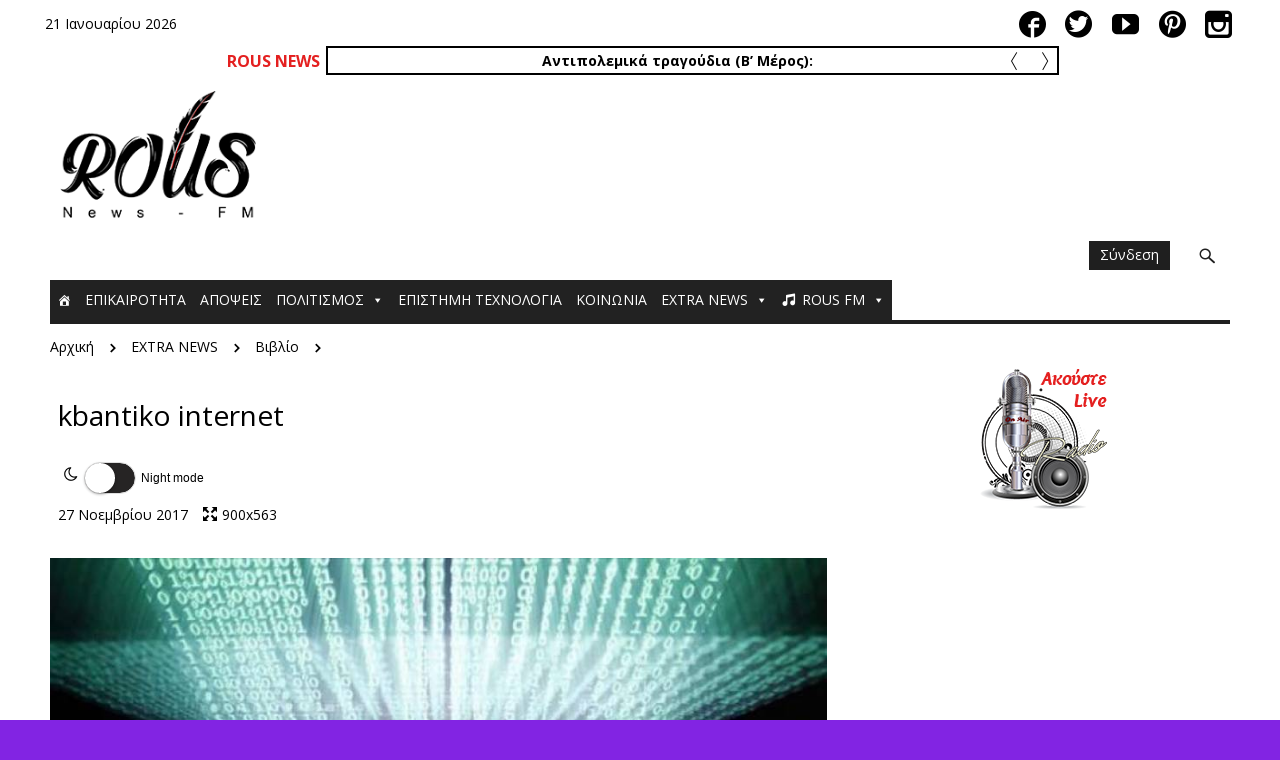

--- FILE ---
content_type: text/html; charset=UTF-8
request_url: https://www.rousfm.com/%CF%84%CE%BF-%CF%80%CF%81%CF%8E%CF%84%CE%BF-%CE%BA%CE%B2%CE%B1%CE%BD%CF%84%CE%B9%CE%BA%CF%8C-%CE%AF%CE%BD%CF%84%CE%B5%CF%81%CE%BD%CE%B5%CF%84-%CE%BC%CF%80%CE%BF%CF%81%CE%B5%CE%AF-%CE%BD%CE%B1-%CF%85/kbantiko-internet/
body_size: 46292
content:
<!doctype html>
<!--[if lt IE 7]> <html class="no-js ie6 oldie" lang="en"> <![endif]-->
<!--[if IE 7]>    <html class="no-js ie7 oldie" lang="en"> <![endif]-->
<!--[if IE 8]>    <html class="no-js ie8 oldie" lang="en"> <![endif]-->
<!--[if gt IE 8]><!-->
<html class="no-js" lang="el" >
<!--<![endif]-->

<head>
      
<!-- version of GoodDayNews: 3.1 -->
<meta charset="UTF-8">
<meta name="viewport" content="width=device-width, initial-scale=1.0, maximum-scale=1.5, user-scalable=1" />
<!-- IE 8 and older -->
<meta http-equiv="X-UA-Compatible" content="IE=edge,chrome=1">
<!-- Enable Startup Image for iOS Home Screen Web App -->
<meta name="apple-mobile-web-app-capable" content="yes" />
<!-- Favicon -->
<link rel="shortcut icon" id="favicon" type="image/png" href="https://www.rousfm.com/wp-content/uploads/2018/03/favicon.png">
<!-- Feed -->
<link rel="alternate" type="application/rss+xml" title="Rous News - RadioFeed" href="https://www.rousfm.com/feed/"> 
<!-- Custom Script TAG Header  --><meta name='p:domain_verify' content='5866d2c278fc4f74a1025372c2094bf2'/>
<script async src='//pagead2.googlesyndication.com/pagead/js/adsbygoogle.js'></script>
<script>
  (adsbygoogle = window.adsbygoogle || []).push({
    google_ad_client: 'ca-pub-2435216540195219',
    enable_page_level_ads: true
  });
</script><meta name='robots' content='index, follow, max-image-preview:large, max-snippet:-1, max-video-preview:-1' />

	<!-- This site is optimized with the Yoast SEO plugin v26.8 - https://yoast.com/product/yoast-seo-wordpress/ -->
	<title>kbantiko internet - Rous News - Radio</title>
	<link rel="canonical" href="https://www.rousfm.com/το-πρώτο-κβαντικό-ίντερνετ-μπορεί-να-υ/kbantiko-internet/" />
	<meta property="og:locale" content="el_GR" />
	<meta property="og:type" content="article" />
	<meta property="og:title" content="kbantiko internet - Rous News - Radio" />
<div class="osny-nightmode osny-nightmode--left">
	<div class="osny-night-mode-wp__container osny-night-mode-wp__container-shortcode">
					<i class="night-mode-wp-moon-o night-mode-wp-moon-icon-size-default"></i>
			<i class="night-mode-wp-light-up night-mode-wp-moon-icon-size-default"></i>
				<input type="checkbox" class="osny-nightmode-switch-wp" id="nightmode-Ubv">
		<small class="osny-nightmode__title">Night mode</small>
	</div>
</div>
	<meta property="og:url" content="https://www.rousfm.com/το-πρώτο-κβαντικό-ίντερνετ-μπορεί-να-υ/kbantiko-internet/" />
	<meta property="og:site_name" content="Rous News - Radio" />
	<meta property="article:publisher" content="https://www.facebook.com/rousfmradio/" />
	<meta property="og:image" content="https://www.rousfm.com/%CF%84%CE%BF-%CF%80%CF%81%CF%8E%CF%84%CE%BF-%CE%BA%CE%B2%CE%B1%CE%BD%CF%84%CE%B9%CE%BA%CF%8C-%CE%AF%CE%BD%CF%84%CE%B5%CF%81%CE%BD%CE%B5%CF%84-%CE%BC%CF%80%CE%BF%CF%81%CE%B5%CE%AF-%CE%BD%CE%B1-%CF%85/kbantiko-internet" />
	<meta property="og:image:width" content="900" />
	<meta property="og:image:height" content="563" />
	<meta property="og:image:type" content="image/jpeg" />
	<meta name="twitter:card" content="summary_large_image" />
<div class="osny-nightmode osny-nightmode--left">
	<div class="osny-night-mode-wp__container osny-night-mode-wp__container-shortcode">
					<i class="night-mode-wp-moon-o night-mode-wp-moon-icon-size-default"></i>
			<i class="night-mode-wp-light-up night-mode-wp-moon-icon-size-default"></i>
				<input type="checkbox" class="osny-nightmode-switch-wp" id="nightmode-cUW">
		<small class="osny-nightmode__title">Night mode</small>
	</div>
</div>
	<meta name="twitter:site" content="@RousFmRadio" />
	<script type="application/ld+json" class="yoast-schema-graph">{"@context":"https://schema.org","@graph":[{"@type":"WebPage","@id":"https://www.rousfm.com/%CF%84%CE%BF-%CF%80%CF%81%CF%8E%CF%84%CE%BF-%CE%BA%CE%B2%CE%B1%CE%BD%CF%84%CE%B9%CE%BA%CF%8C-%CE%AF%CE%BD%CF%84%CE%B5%CF%81%CE%BD%CE%B5%CF%84-%CE%BC%CF%80%CE%BF%CF%81%CE%B5%CE%AF-%CE%BD%CE%B1-%CF%85/kbantiko-internet/","url":"https://www.rousfm.com/%CF%84%CE%BF-%CF%80%CF%81%CF%8E%CF%84%CE%BF-%CE%BA%CE%B2%CE%B1%CE%BD%CF%84%CE%B9%CE%BA%CF%8C-%CE%AF%CE%BD%CF%84%CE%B5%CF%81%CE%BD%CE%B5%CF%84-%CE%BC%CF%80%CE%BF%CF%81%CE%B5%CE%AF-%CE%BD%CE%B1-%CF%85/kbantiko-internet/","name":"kbantiko internet - Rous News - Radio","isPartOf":{"@id":"https://www.rousfm.com/#website"},"primaryImageOfPage":{"@id":"https://www.rousfm.com/%CF%84%CE%BF-%CF%80%CF%81%CF%8E%CF%84%CE%BF-%CE%BA%CE%B2%CE%B1%CE%BD%CF%84%CE%B9%CE%BA%CF%8C-%CE%AF%CE%BD%CF%84%CE%B5%CF%81%CE%BD%CE%B5%CF%84-%CE%BC%CF%80%CE%BF%CF%81%CE%B5%CE%AF-%CE%BD%CE%B1-%CF%85/kbantiko-internet/#primaryimage"},"image":{"@id":"https://www.rousfm.com/%CF%84%CE%BF-%CF%80%CF%81%CF%8E%CF%84%CE%BF-%CE%BA%CE%B2%CE%B1%CE%BD%CF%84%CE%B9%CE%BA%CF%8C-%CE%AF%CE%BD%CF%84%CE%B5%CF%81%CE%BD%CE%B5%CF%84-%CE%BC%CF%80%CE%BF%CF%81%CE%B5%CE%AF-%CE%BD%CE%B1-%CF%85/kbantiko-internet/#primaryimage"},"thumbnailUrl":"https://www.rousfm.com/wp-content/uploads/2017/11/kbantiko-internet.jpg","datePublished":"2017-11-26T22:54:13+00:00","breadcrumb":{"@id":"https://www.rousfm.com/%CF%84%CE%BF-%CF%80%CF%81%CF%8E%CF%84%CE%BF-%CE%BA%CE%B2%CE%B1%CE%BD%CF%84%CE%B9%CE%BA%CF%8C-%CE%AF%CE%BD%CF%84%CE%B5%CF%81%CE%BD%CE%B5%CF%84-%CE%BC%CF%80%CE%BF%CF%81%CE%B5%CE%AF-%CE%BD%CE%B1-%CF%85/kbantiko-internet/#breadcrumb"},"inLanguage":"el","potentialAction":[{"@type":"ReadAction","target":["https://www.rousfm.com/%CF%84%CE%BF-%CF%80%CF%81%CF%8E%CF%84%CE%BF-%CE%BA%CE%B2%CE%B1%CE%BD%CF%84%CE%B9%CE%BA%CF%8C-%CE%AF%CE%BD%CF%84%CE%B5%CF%81%CE%BD%CE%B5%CF%84-%CE%BC%CF%80%CE%BF%CF%81%CE%B5%CE%AF-%CE%BD%CE%B1-%CF%85/kbantiko-internet/"]}]},{"@type":"ImageObject","inLanguage":"el","@id":"https://www.rousfm.com/%CF%84%CE%BF-%CF%80%CF%81%CF%8E%CF%84%CE%BF-%CE%BA%CE%B2%CE%B1%CE%BD%CF%84%CE%B9%CE%BA%CF%8C-%CE%AF%CE%BD%CF%84%CE%B5%CF%81%CE%BD%CE%B5%CF%84-%CE%BC%CF%80%CE%BF%CF%81%CE%B5%CE%AF-%CE%BD%CE%B1-%CF%85/kbantiko-internet/#primaryimage","url":"https://www.rousfm.com/wp-content/uploads/2017/11/kbantiko-internet.jpg","contentUrl":"https://www.rousfm.com/wp-content/uploads/2017/11/kbantiko-internet.jpg","width":900,"height":563},{"@type":"BreadcrumbList","@id":"https://www.rousfm.com/%CF%84%CE%BF-%CF%80%CF%81%CF%8E%CF%84%CE%BF-%CE%BA%CE%B2%CE%B1%CE%BD%CF%84%CE%B9%CE%BA%CF%8C-%CE%AF%CE%BD%CF%84%CE%B5%CF%81%CE%BD%CE%B5%CF%84-%CE%BC%CF%80%CE%BF%CF%81%CE%B5%CE%AF-%CE%BD%CE%B1-%CF%85/kbantiko-internet/#breadcrumb","itemListElement":[{"@type":"ListItem","position":1,"name":"Home","item":"https://www.rousfm.com/"},{"@type":"ListItem","position":2,"name":"Το πρώτο κβαντικό Ίντερνετ μπορεί να υπάρξει σε λιγότερα από δέκα χρόνια","item":"https://www.rousfm.com/%cf%84%ce%bf-%cf%80%cf%81%cf%8e%cf%84%ce%bf-%ce%ba%ce%b2%ce%b1%ce%bd%cf%84%ce%b9%ce%ba%cf%8c-%ce%af%ce%bd%cf%84%ce%b5%cf%81%ce%bd%ce%b5%cf%84-%ce%bc%cf%80%ce%bf%cf%81%ce%b5%ce%af-%ce%bd%ce%b1-%cf%85/"},{"@type":"ListItem","position":3,"name":"kbantiko internet"}]},{"@type":"WebSite","@id":"https://www.rousfm.com/#website","url":"https://www.rousfm.com/","name":"Rous FM - Η ροή των πραγμάτων...","description":"Η ροή των πραγμάτων...","publisher":{"@id":"https://www.rousfm.com/#organization"},"potentialAction":[{"@type":"SearchAction","target":{"@type":"EntryPoint","urlTemplate":"https://www.rousfm.com/?s={search_term_string}"},"query-input":{"@type":"PropertyValueSpecification","valueRequired":true,"valueName":"search_term_string"}}],"inLanguage":"el"},{"@type":"Organization","@id":"https://www.rousfm.com/#organization","name":"Rous Fm","url":"https://www.rousfm.com/","logo":{"@type":"ImageObject","inLanguage":"el","@id":"https://www.rousfm.com/#/schema/logo/image/","url":"https://www.rousfm.com/wp-content/uploads/2018/03/logo-2.png","contentUrl":"https://www.rousfm.com/wp-content/uploads/2018/03/logo-2.png","width":216,"height":140,"caption":"Rous Fm"},"image":{"@id":"https://www.rousfm.com/#/schema/logo/image/"},"sameAs":["https://www.facebook.com/rousfmradio/","https://x.com/RousFmRadio","https://www.instagram.com/rousfmradio/","https://www.linkedin.com/in/rous-news/","https://gr.pinterest.com/RousFm/pins/","https://www.youtube.com/user/Rousfm1"]}]}</script>
	<!-- / Yoast SEO plugin. -->


<link rel='dns-prefetch' href='//www.googletagmanager.com' />
<link rel='dns-prefetch' href='//fonts.googleapis.com' />
<link rel='dns-prefetch' href='//pagead2.googlesyndication.com' />
<link href='https://fonts.gstatic.com' crossorigin rel='preconnect' />
<link rel="alternate" type="application/rss+xml" title="Ροή RSS &raquo; Rous News - Radio" href="https://www.rousfm.com/feed/" />
<link rel="alternate" type="application/rss+xml" title="Ροή Σχολίων &raquo; Rous News - Radio" href="https://www.rousfm.com/comments/feed/" />
<link rel="alternate" type="application/rss+xml" title="Ροή Σχολίων Rous News - Radio &raquo; kbantiko internet" href="https://www.rousfm.com/%cf%84%ce%bf-%cf%80%cf%81%cf%8e%cf%84%ce%bf-%ce%ba%ce%b2%ce%b1%ce%bd%cf%84%ce%b9%ce%ba%cf%8c-%ce%af%ce%bd%cf%84%ce%b5%cf%81%ce%bd%ce%b5%cf%84-%ce%bc%cf%80%ce%bf%cf%81%ce%b5%ce%af-%ce%bd%ce%b1-%cf%85/kbantiko-internet/feed/" />
<link rel="alternate" title="oEmbed (JSON)" type="application/json+oembed" href="https://www.rousfm.com/wp-json/oembed/1.0/embed?url=https%3A%2F%2Fwww.rousfm.com%2F%25cf%2584%25ce%25bf-%25cf%2580%25cf%2581%25cf%258e%25cf%2584%25ce%25bf-%25ce%25ba%25ce%25b2%25ce%25b1%25ce%25bd%25cf%2584%25ce%25b9%25ce%25ba%25cf%258c-%25ce%25af%25ce%25bd%25cf%2584%25ce%25b5%25cf%2581%25ce%25bd%25ce%25b5%25cf%2584-%25ce%25bc%25cf%2580%25ce%25bf%25cf%2581%25ce%25b5%25ce%25af-%25ce%25bd%25ce%25b1-%25cf%2585%2Fkbantiko-internet%2F" />
<link rel="alternate" title="oEmbed (XML)" type="text/xml+oembed" href="https://www.rousfm.com/wp-json/oembed/1.0/embed?url=https%3A%2F%2Fwww.rousfm.com%2F%25cf%2584%25ce%25bf-%25cf%2580%25cf%2581%25cf%258e%25cf%2584%25ce%25bf-%25ce%25ba%25ce%25b2%25ce%25b1%25ce%25bd%25cf%2584%25ce%25b9%25ce%25ba%25cf%258c-%25ce%25af%25ce%25bd%25cf%2584%25ce%25b5%25cf%2581%25ce%25bd%25ce%25b5%25cf%2584-%25ce%25bc%25cf%2580%25ce%25bf%25cf%2581%25ce%25b5%25ce%25af-%25ce%25bd%25ce%25b1-%25cf%2585%2Fkbantiko-internet%2F&#038;format=xml" />

 <!-- Open Graph protocol by JaW -->
<meta name="format-detection" content="telephone=no"><style id='wp-img-auto-sizes-contain-inline-css' type='text/css'>
img:is([sizes=auto i],[sizes^="auto," i]){contain-intrinsic-size:3000px 1500px}
/*# sourceURL=wp-img-auto-sizes-contain-inline-css */
</style>
<link data-minify="1" rel='stylesheet' id='dashicons-css' href='https://www.rousfm.com/wp-content/cache/min/1/wp-includes/css/dashicons.min.css?ver=1764798900' type='text/css' media='all' />
<link data-minify="1" rel='stylesheet' id='post-views-counter-frontend-css' href='https://www.rousfm.com/wp-content/cache/min/1/wp-content/plugins/post-views-counter/css/frontend.css?ver=1766207888' type='text/css' media='all' />
<style id='wp-emoji-styles-inline-css' type='text/css'>

	img.wp-smiley, img.emoji {
		display: inline !important;
		border: none !important;
		box-shadow: none !important;
		height: 1em !important;
		width: 1em !important;
		margin: 0 0.07em !important;
		vertical-align: -0.1em !important;
		background: none !important;
		padding: 0 !important;
	}
/*# sourceURL=wp-emoji-styles-inline-css */
</style>
<style id='wp-block-library-inline-css' type='text/css'>
:root{--wp-block-synced-color:#7a00df;--wp-block-synced-color--rgb:122,0,223;--wp-bound-block-color:var(--wp-block-synced-color);--wp-editor-canvas-background:#ddd;--wp-admin-theme-color:#007cba;--wp-admin-theme-color--rgb:0,124,186;--wp-admin-theme-color-darker-10:#006ba1;--wp-admin-theme-color-darker-10--rgb:0,107,160.5;--wp-admin-theme-color-darker-20:#005a87;--wp-admin-theme-color-darker-20--rgb:0,90,135;--wp-admin-border-width-focus:2px}@media (min-resolution:192dpi){:root{--wp-admin-border-width-focus:1.5px}}.wp-element-button{cursor:pointer}:root .has-very-light-gray-background-color{background-color:#eee}:root .has-very-dark-gray-background-color{background-color:#313131}:root .has-very-light-gray-color{color:#eee}:root .has-very-dark-gray-color{color:#313131}:root .has-vivid-green-cyan-to-vivid-cyan-blue-gradient-background{background:linear-gradient(135deg,#00d084,#0693e3)}:root .has-purple-crush-gradient-background{background:linear-gradient(135deg,#34e2e4,#4721fb 50%,#ab1dfe)}:root .has-hazy-dawn-gradient-background{background:linear-gradient(135deg,#faaca8,#dad0ec)}:root .has-subdued-olive-gradient-background{background:linear-gradient(135deg,#fafae1,#67a671)}:root .has-atomic-cream-gradient-background{background:linear-gradient(135deg,#fdd79a,#004a59)}:root .has-nightshade-gradient-background{background:linear-gradient(135deg,#330968,#31cdcf)}:root .has-midnight-gradient-background{background:linear-gradient(135deg,#020381,#2874fc)}:root{--wp--preset--font-size--normal:16px;--wp--preset--font-size--huge:42px}.has-regular-font-size{font-size:1em}.has-larger-font-size{font-size:2.625em}.has-normal-font-size{font-size:var(--wp--preset--font-size--normal)}.has-huge-font-size{font-size:var(--wp--preset--font-size--huge)}.has-text-align-center{text-align:center}.has-text-align-left{text-align:left}.has-text-align-right{text-align:right}.has-fit-text{white-space:nowrap!important}#end-resizable-editor-section{display:none}.aligncenter{clear:both}.items-justified-left{justify-content:flex-start}.items-justified-center{justify-content:center}.items-justified-right{justify-content:flex-end}.items-justified-space-between{justify-content:space-between}.screen-reader-text{border:0;clip-path:inset(50%);height:1px;margin:-1px;overflow:hidden;padding:0;position:absolute;width:1px;word-wrap:normal!important}.screen-reader-text:focus{background-color:#ddd;clip-path:none;color:#444;display:block;font-size:1em;height:auto;left:5px;line-height:normal;padding:15px 23px 14px;text-decoration:none;top:5px;width:auto;z-index:100000}html :where(.has-border-color){border-style:solid}html :where([style*=border-top-color]){border-top-style:solid}html :where([style*=border-right-color]){border-right-style:solid}html :where([style*=border-bottom-color]){border-bottom-style:solid}html :where([style*=border-left-color]){border-left-style:solid}html :where([style*=border-width]){border-style:solid}html :where([style*=border-top-width]){border-top-style:solid}html :where([style*=border-right-width]){border-right-style:solid}html :where([style*=border-bottom-width]){border-bottom-style:solid}html :where([style*=border-left-width]){border-left-style:solid}html :where(img[class*=wp-image-]){height:auto;max-width:100%}:where(figure){margin:0 0 1em}html :where(.is-position-sticky){--wp-admin--admin-bar--position-offset:var(--wp-admin--admin-bar--height,0px)}@media screen and (max-width:600px){html :where(.is-position-sticky){--wp-admin--admin-bar--position-offset:0px}}

/*# sourceURL=wp-block-library-inline-css */
</style><style id='global-styles-inline-css' type='text/css'>
:root{--wp--preset--aspect-ratio--square: 1;--wp--preset--aspect-ratio--4-3: 4/3;--wp--preset--aspect-ratio--3-4: 3/4;--wp--preset--aspect-ratio--3-2: 3/2;--wp--preset--aspect-ratio--2-3: 2/3;--wp--preset--aspect-ratio--16-9: 16/9;--wp--preset--aspect-ratio--9-16: 9/16;--wp--preset--color--black: #000000;--wp--preset--color--cyan-bluish-gray: #abb8c3;--wp--preset--color--white: #ffffff;--wp--preset--color--pale-pink: #f78da7;--wp--preset--color--vivid-red: #cf2e2e;--wp--preset--color--luminous-vivid-orange: #ff6900;--wp--preset--color--luminous-vivid-amber: #fcb900;--wp--preset--color--light-green-cyan: #7bdcb5;--wp--preset--color--vivid-green-cyan: #00d084;--wp--preset--color--pale-cyan-blue: #8ed1fc;--wp--preset--color--vivid-cyan-blue: #0693e3;--wp--preset--color--vivid-purple: #9b51e0;--wp--preset--gradient--vivid-cyan-blue-to-vivid-purple: linear-gradient(135deg,rgb(6,147,227) 0%,rgb(155,81,224) 100%);--wp--preset--gradient--light-green-cyan-to-vivid-green-cyan: linear-gradient(135deg,rgb(122,220,180) 0%,rgb(0,208,130) 100%);--wp--preset--gradient--luminous-vivid-amber-to-luminous-vivid-orange: linear-gradient(135deg,rgb(252,185,0) 0%,rgb(255,105,0) 100%);--wp--preset--gradient--luminous-vivid-orange-to-vivid-red: linear-gradient(135deg,rgb(255,105,0) 0%,rgb(207,46,46) 100%);--wp--preset--gradient--very-light-gray-to-cyan-bluish-gray: linear-gradient(135deg,rgb(238,238,238) 0%,rgb(169,184,195) 100%);--wp--preset--gradient--cool-to-warm-spectrum: linear-gradient(135deg,rgb(74,234,220) 0%,rgb(151,120,209) 20%,rgb(207,42,186) 40%,rgb(238,44,130) 60%,rgb(251,105,98) 80%,rgb(254,248,76) 100%);--wp--preset--gradient--blush-light-purple: linear-gradient(135deg,rgb(255,206,236) 0%,rgb(152,150,240) 100%);--wp--preset--gradient--blush-bordeaux: linear-gradient(135deg,rgb(254,205,165) 0%,rgb(254,45,45) 50%,rgb(107,0,62) 100%);--wp--preset--gradient--luminous-dusk: linear-gradient(135deg,rgb(255,203,112) 0%,rgb(199,81,192) 50%,rgb(65,88,208) 100%);--wp--preset--gradient--pale-ocean: linear-gradient(135deg,rgb(255,245,203) 0%,rgb(182,227,212) 50%,rgb(51,167,181) 100%);--wp--preset--gradient--electric-grass: linear-gradient(135deg,rgb(202,248,128) 0%,rgb(113,206,126) 100%);--wp--preset--gradient--midnight: linear-gradient(135deg,rgb(2,3,129) 0%,rgb(40,116,252) 100%);--wp--preset--font-size--small: 13px;--wp--preset--font-size--medium: 20px;--wp--preset--font-size--large: 36px;--wp--preset--font-size--x-large: 42px;--wp--preset--spacing--20: 0.44rem;--wp--preset--spacing--30: 0.67rem;--wp--preset--spacing--40: 1rem;--wp--preset--spacing--50: 1.5rem;--wp--preset--spacing--60: 2.25rem;--wp--preset--spacing--70: 3.38rem;--wp--preset--spacing--80: 5.06rem;--wp--preset--shadow--natural: 6px 6px 9px rgba(0, 0, 0, 0.2);--wp--preset--shadow--deep: 12px 12px 50px rgba(0, 0, 0, 0.4);--wp--preset--shadow--sharp: 6px 6px 0px rgba(0, 0, 0, 0.2);--wp--preset--shadow--outlined: 6px 6px 0px -3px rgb(255, 255, 255), 6px 6px rgb(0, 0, 0);--wp--preset--shadow--crisp: 6px 6px 0px rgb(0, 0, 0);}:where(.is-layout-flex){gap: 0.5em;}:where(.is-layout-grid){gap: 0.5em;}body .is-layout-flex{display: flex;}.is-layout-flex{flex-wrap: wrap;align-items: center;}.is-layout-flex > :is(*, div){margin: 0;}body .is-layout-grid{display: grid;}.is-layout-grid > :is(*, div){margin: 0;}:where(.wp-block-columns.is-layout-flex){gap: 2em;}:where(.wp-block-columns.is-layout-grid){gap: 2em;}:where(.wp-block-post-template.is-layout-flex){gap: 1.25em;}:where(.wp-block-post-template.is-layout-grid){gap: 1.25em;}.has-black-color{color: var(--wp--preset--color--black) !important;}.has-cyan-bluish-gray-color{color: var(--wp--preset--color--cyan-bluish-gray) !important;}.has-white-color{color: var(--wp--preset--color--white) !important;}.has-pale-pink-color{color: var(--wp--preset--color--pale-pink) !important;}.has-vivid-red-color{color: var(--wp--preset--color--vivid-red) !important;}.has-luminous-vivid-orange-color{color: var(--wp--preset--color--luminous-vivid-orange) !important;}.has-luminous-vivid-amber-color{color: var(--wp--preset--color--luminous-vivid-amber) !important;}.has-light-green-cyan-color{color: var(--wp--preset--color--light-green-cyan) !important;}.has-vivid-green-cyan-color{color: var(--wp--preset--color--vivid-green-cyan) !important;}.has-pale-cyan-blue-color{color: var(--wp--preset--color--pale-cyan-blue) !important;}.has-vivid-cyan-blue-color{color: var(--wp--preset--color--vivid-cyan-blue) !important;}.has-vivid-purple-color{color: var(--wp--preset--color--vivid-purple) !important;}.has-black-background-color{background-color: var(--wp--preset--color--black) !important;}.has-cyan-bluish-gray-background-color{background-color: var(--wp--preset--color--cyan-bluish-gray) !important;}.has-white-background-color{background-color: var(--wp--preset--color--white) !important;}.has-pale-pink-background-color{background-color: var(--wp--preset--color--pale-pink) !important;}.has-vivid-red-background-color{background-color: var(--wp--preset--color--vivid-red) !important;}.has-luminous-vivid-orange-background-color{background-color: var(--wp--preset--color--luminous-vivid-orange) !important;}.has-luminous-vivid-amber-background-color{background-color: var(--wp--preset--color--luminous-vivid-amber) !important;}.has-light-green-cyan-background-color{background-color: var(--wp--preset--color--light-green-cyan) !important;}.has-vivid-green-cyan-background-color{background-color: var(--wp--preset--color--vivid-green-cyan) !important;}.has-pale-cyan-blue-background-color{background-color: var(--wp--preset--color--pale-cyan-blue) !important;}.has-vivid-cyan-blue-background-color{background-color: var(--wp--preset--color--vivid-cyan-blue) !important;}.has-vivid-purple-background-color{background-color: var(--wp--preset--color--vivid-purple) !important;}.has-black-border-color{border-color: var(--wp--preset--color--black) !important;}.has-cyan-bluish-gray-border-color{border-color: var(--wp--preset--color--cyan-bluish-gray) !important;}.has-white-border-color{border-color: var(--wp--preset--color--white) !important;}.has-pale-pink-border-color{border-color: var(--wp--preset--color--pale-pink) !important;}.has-vivid-red-border-color{border-color: var(--wp--preset--color--vivid-red) !important;}.has-luminous-vivid-orange-border-color{border-color: var(--wp--preset--color--luminous-vivid-orange) !important;}.has-luminous-vivid-amber-border-color{border-color: var(--wp--preset--color--luminous-vivid-amber) !important;}.has-light-green-cyan-border-color{border-color: var(--wp--preset--color--light-green-cyan) !important;}.has-vivid-green-cyan-border-color{border-color: var(--wp--preset--color--vivid-green-cyan) !important;}.has-pale-cyan-blue-border-color{border-color: var(--wp--preset--color--pale-cyan-blue) !important;}.has-vivid-cyan-blue-border-color{border-color: var(--wp--preset--color--vivid-cyan-blue) !important;}.has-vivid-purple-border-color{border-color: var(--wp--preset--color--vivid-purple) !important;}.has-vivid-cyan-blue-to-vivid-purple-gradient-background{background: var(--wp--preset--gradient--vivid-cyan-blue-to-vivid-purple) !important;}.has-light-green-cyan-to-vivid-green-cyan-gradient-background{background: var(--wp--preset--gradient--light-green-cyan-to-vivid-green-cyan) !important;}.has-luminous-vivid-amber-to-luminous-vivid-orange-gradient-background{background: var(--wp--preset--gradient--luminous-vivid-amber-to-luminous-vivid-orange) !important;}.has-luminous-vivid-orange-to-vivid-red-gradient-background{background: var(--wp--preset--gradient--luminous-vivid-orange-to-vivid-red) !important;}.has-very-light-gray-to-cyan-bluish-gray-gradient-background{background: var(--wp--preset--gradient--very-light-gray-to-cyan-bluish-gray) !important;}.has-cool-to-warm-spectrum-gradient-background{background: var(--wp--preset--gradient--cool-to-warm-spectrum) !important;}.has-blush-light-purple-gradient-background{background: var(--wp--preset--gradient--blush-light-purple) !important;}.has-blush-bordeaux-gradient-background{background: var(--wp--preset--gradient--blush-bordeaux) !important;}.has-luminous-dusk-gradient-background{background: var(--wp--preset--gradient--luminous-dusk) !important;}.has-pale-ocean-gradient-background{background: var(--wp--preset--gradient--pale-ocean) !important;}.has-electric-grass-gradient-background{background: var(--wp--preset--gradient--electric-grass) !important;}.has-midnight-gradient-background{background: var(--wp--preset--gradient--midnight) !important;}.has-small-font-size{font-size: var(--wp--preset--font-size--small) !important;}.has-medium-font-size{font-size: var(--wp--preset--font-size--medium) !important;}.has-large-font-size{font-size: var(--wp--preset--font-size--large) !important;}.has-x-large-font-size{font-size: var(--wp--preset--font-size--x-large) !important;}
/*# sourceURL=global-styles-inline-css */
</style>

<style id='classic-theme-styles-inline-css' type='text/css'>
/*! This file is auto-generated */
.wp-block-button__link{color:#fff;background-color:#32373c;border-radius:9999px;box-shadow:none;text-decoration:none;padding:calc(.667em + 2px) calc(1.333em + 2px);font-size:1.125em}.wp-block-file__button{background:#32373c;color:#fff;text-decoration:none}
/*# sourceURL=/wp-includes/css/classic-themes.min.css */
</style>
<link data-minify="1" rel='stylesheet' id='mashsb-styles-css' href='https://www.rousfm.com/wp-content/cache/min/1/wp-content/plugins/mashsharer/assets/css/mashsb.min.css?ver=1764798900' type='text/css' media='all' />
<style id='mashsb-styles-inline-css' type='text/css'>
.mashsb-count {color:#cccccc;}
/*# sourceURL=mashsb-styles-inline-css */
</style>
<link data-minify="1" rel='stylesheet' id='secure-copy-content-protection-public-css' href='https://www.rousfm.com/wp-content/cache/min/1/wp-content/plugins/secure-copy-content-protection/public/css/secure-copy-content-protection-public.css?ver=1764798900' type='text/css' media='all' />
<link rel='stylesheet' id='mashresp-styles-css' href='https://www.rousfm.com/wp-content/plugins/mashshare-responsive/assets/css/mashresp.min.css?ver=2.0.6' type='text/css' media='all' />
<link data-minify="1" rel='stylesheet' id='megamenu-css' href='https://www.rousfm.com/wp-content/cache/min/1/wp-content/uploads/maxmegamenu/style.css?ver=1764798900' type='text/css' media='all' />
<link data-minify="1" rel='stylesheet' id='newsletter-css' href='https://www.rousfm.com/wp-content/cache/min/1/wp-content/plugins/newsletter/style.css?ver=1764798900' type='text/css' media='all' />
<link data-minify="1" rel='stylesheet' id='osny-nightmode-night_mode_wp-css' href='https://www.rousfm.com/wp-content/cache/min/1/wp-content/plugins/night-mode/assets/css/night_mode_wp.css?ver=1764798900' type='text/css' media='all' />
<link data-minify="1" rel='stylesheet' id='tablepress-default-css' href='https://www.rousfm.com/wp-content/cache/min/1/wp-content/plugins/tablepress/css/build/default.css?ver=1764798900' type='text/css' media='all' />
<link rel='stylesheet' id='style-css' href='https://www.rousfm.com/wp-content/themes/gdn-theme/style.css' type='text/css' media='all' />
<link data-minify="1" rel='stylesheet' id='template_min-css' href='https://www.rousfm.com/wp-content/cache/background-css/1/www.rousfm.com/wp-content/cache/min/1/wp-content/themes/gdn-theme/css/template.min.css?ver=1764798901&wpr_t=1768960815' type='text/css' media='all' />
<link data-minify="1" rel='stylesheet' id='themeoptions-css' href='https://www.rousfm.com/wp-content/cache/background-css/1/www.rousfm.com/wp-content/cache/min/1/wp-content/themes/gdn-theme/css/themeoptions-1.css?ver=1764798901&wpr_t=1768960815' type='text/css' media='all' />
<link rel='stylesheet' id='jaw-google-fonts-css' href='//fonts.googleapis.com/css?family&#038;subset=latin%2Cgreek%2Cgreek-ext&#038;ver=1760549763' type='text/css' media='all' />
<link rel='stylesheet' id='jaw_noscript-css' href='https://www.rousfm.com/wp-content/themes/gdn-theme/css/noscript.min.css?ver=1760549763' type='text/css' media='all' />
<style id='rocket-lazyload-inline-css' type='text/css'>
.rll-youtube-player{position:relative;padding-bottom:56.23%;height:0;overflow:hidden;max-width:100%;}.rll-youtube-player:focus-within{outline: 2px solid currentColor;outline-offset: 5px;}.rll-youtube-player iframe{position:absolute;top:0;left:0;width:100%;height:100%;z-index:100;background:0 0}.rll-youtube-player img{bottom:0;display:block;left:0;margin:auto;max-width:100%;width:100%;position:absolute;right:0;top:0;border:none;height:auto;-webkit-transition:.4s all;-moz-transition:.4s all;transition:.4s all}.rll-youtube-player img:hover{-webkit-filter:brightness(75%)}.rll-youtube-player .play{height:100%;width:100%;left:0;top:0;position:absolute;background:var(--wpr-bg-ce9bd2c4-b253-4dfc-b452-0e18be785cef) no-repeat center;background-color: transparent !important;cursor:pointer;border:none;}
/*# sourceURL=rocket-lazyload-inline-css */
</style>
<script type="text/javascript" src="https://www.rousfm.com/wp-includes/js/jquery/jquery.min.js?ver=3.7.1" id="jquery-core-js" data-rocket-defer defer></script>
<script type="text/javascript" src="https://www.rousfm.com/wp-includes/js/jquery/jquery-migrate.min.js?ver=3.4.1" id="jquery-migrate-js" data-rocket-defer defer></script>
<script type="text/javascript" id="mashsb-js-extra">
/* <![CDATA[ */
var mashsb = {"shares":"0","round_shares":"1","animate_shares":"1","dynamic_buttons":"0","share_url":"https://www.rousfm.com/%cf%84%ce%bf-%cf%80%cf%81%cf%8e%cf%84%ce%bf-%ce%ba%ce%b2%ce%b1%ce%bd%cf%84%ce%b9%ce%ba%cf%8c-%ce%af%ce%bd%cf%84%ce%b5%cf%81%ce%bd%ce%b5%cf%84-%ce%bc%cf%80%ce%bf%cf%81%ce%b5%ce%af-%ce%bd%ce%b1-%cf%85/kbantiko-internet/","title":"kbantiko+internet","image":null,"desc":"","hashtag":"","subscribe":"content","subscribe_url":"#","activestatus":"1","singular":"1","twitter_popup":"1","refresh":"0","nonce":"76e9bf9643","postid":"784","servertime":"1768953613","ajaxurl":"https://www.rousfm.com/wp-admin/admin-ajax.php"};
//# sourceURL=mashsb-js-extra
/* ]]> */
</script>
<script type="text/javascript" src="https://www.rousfm.com/wp-content/plugins/mashsharer/assets/js/mashsb.min.js?ver=4.0.47" id="mashsb-js" data-rocket-defer defer></script>
<script type="text/javascript" src="https://www.rousfm.com/wp-content/plugins/night-mode/assets/js/night_mode_wp.min.js?ver=6.1.0" id="osny-nightmode-night_mode_wp-js" data-rocket-defer defer></script>

<!-- Google tag (gtag.js) snippet added by Site Kit -->
<!-- Google Analytics snippet added by Site Kit -->
<script type="text/javascript" src="https://www.googletagmanager.com/gtag/js?id=G-MSXR4JSBV6" id="google_gtagjs-js" async></script>
<script type="text/javascript" id="google_gtagjs-js-after">
/* <![CDATA[ */
window.dataLayer = window.dataLayer || [];function gtag(){dataLayer.push(arguments);}
gtag("set","linker",{"domains":["www.rousfm.com"]});
gtag("js", new Date());
gtag("set", "developer_id.dZTNiMT", true);
gtag("config", "G-MSXR4JSBV6");
//# sourceURL=google_gtagjs-js-after
/* ]]> */
</script>
<link rel="https://api.w.org/" href="https://www.rousfm.com/wp-json/" /><link rel="alternate" title="JSON" type="application/json" href="https://www.rousfm.com/wp-json/wp/v2/media/784" /><meta name="generator" content="Site Kit by Google 1.170.0" />
<script>
var nightmode_text_color="#ffffff";
var nightmode_link_color="#afbac3";
var nightmode_toggle_icons="on";
var switch_on_color="#13bf11";
var switch_off_color="#262424";
var nightmode_background_color="#000000";
var switch_button_on_color="#fff";
var switch_button_off_color="#fff";
var nightmode_img_opacity="off";
var nightmode_img_filter="off";
var header_footer_color="";
var keep_on_with_navigating="on";
var switch_size="default";
var disqus_bg_color="#459BE6";
var remember_status="off";
var switch_only_for_some_elements="off";
var only_for_some_elements="";
</script>

<!-- Google AdSense meta tags added by Site Kit -->
<meta name="google-adsense-platform-account" content="ca-host-pub-2644536267352236">
<meta name="google-adsense-platform-domain" content="sitekit.withgoogle.com">
<!-- End Google AdSense meta tags added by Site Kit -->
      <meta name="onesignal" content="wordpress-plugin"/>
            <script>

      window.OneSignalDeferred = window.OneSignalDeferred || [];

      OneSignalDeferred.push(function(OneSignal) {
        var oneSignal_options = {};
        window._oneSignalInitOptions = oneSignal_options;

        oneSignal_options['serviceWorkerParam'] = { scope: '/' };
oneSignal_options['serviceWorkerPath'] = 'OneSignalSDKWorker.js.php';

        OneSignal.Notifications.setDefaultUrl("https://www.rousfm.com");

        oneSignal_options['wordpress'] = true;
oneSignal_options['appId'] = '19cc1497-8219-46a3-8b3a-d7c8de5b448a';
oneSignal_options['allowLocalhostAsSecureOrigin'] = true;
oneSignal_options['welcomeNotification'] = { };
oneSignal_options['welcomeNotification']['title'] = "Rous News - Radio";
oneSignal_options['welcomeNotification']['message'] = "Thank&#039;s for subscribing to Rous News !!!";
oneSignal_options['path'] = "https://www.rousfm.com/wp-content/plugins/onesignal-free-web-push-notifications/sdk_files/";
oneSignal_options['persistNotification'] = true;
oneSignal_options['promptOptions'] = { };
oneSignal_options['notifyButton'] = { };
oneSignal_options['notifyButton']['enable'] = true;
oneSignal_options['notifyButton']['position'] = 'bottom-right';
oneSignal_options['notifyButton']['theme'] = 'default';
oneSignal_options['notifyButton']['size'] = 'large';
oneSignal_options['notifyButton']['showCredit'] = true;
oneSignal_options['notifyButton']['text'] = {};
oneSignal_options['notifyButton']['colors'] = {};
oneSignal_options['notifyButton']['offset'] = {};
              OneSignal.init(window._oneSignalInitOptions);
              OneSignal.Slidedown.promptPush()      });

      function documentInitOneSignal() {
        var oneSignal_elements = document.getElementsByClassName("OneSignal-prompt");

        var oneSignalLinkClickHandler = function(event) { OneSignal.Notifications.requestPermission(); event.preventDefault(); };        for(var i = 0; i < oneSignal_elements.length; i++)
          oneSignal_elements[i].addEventListener('click', oneSignalLinkClickHandler, false);
      }

      if (document.readyState === 'complete') {
           documentInitOneSignal();
      }
      else {
           window.addEventListener("load", function(event){
               documentInitOneSignal();
          });
      }
    </script>
<style type="text/css" id="custom-background-css">
body.custom-background { background-color: #8224e3; background-image: var(--wpr-bg-930a509f-b830-47f2-9b6f-7dce09fa1482); background-position: left top; background-size: auto; background-repeat: repeat; background-attachment: scroll; }
</style>
	
<!-- Google AdSense snippet added by Site Kit -->
<script type="text/javascript" async="async" src="https://pagead2.googlesyndication.com/pagead/js/adsbygoogle.js?client=ca-pub-2435216540195219&amp;host=ca-host-pub-2644536267352236" crossorigin="anonymous"></script>

<!-- End Google AdSense snippet added by Site Kit -->
<link rel="icon" href="https://www.rousfm.com/wp-content/uploads/2020/04/cropped-ROUSFM_logo-red-backround-JPEG-scaled-1-32x32.jpg" sizes="32x32" />
<link rel="icon" href="https://www.rousfm.com/wp-content/uploads/2020/04/cropped-ROUSFM_logo-red-backround-JPEG-scaled-1-192x192.jpg" sizes="192x192" />
<link rel="apple-touch-icon" href="https://www.rousfm.com/wp-content/uploads/2020/04/cropped-ROUSFM_logo-red-backround-JPEG-scaled-1-180x180.jpg" />
<meta name="msapplication-TileImage" content="https://www.rousfm.com/wp-content/uploads/2020/04/cropped-ROUSFM_logo-red-backround-JPEG-scaled-1-270x270.jpg" />
		<style type="text/css" id="wp-custom-css">
			.slider_5_main .carousel-inner .post-categories-labels {
    display: none;
}

.slider_5_main .jaw-mediabg:before {
    background: none;
}		</style>
		<style type="text/css">
.paypal-donations { text-align: center !important }
</style>
<style type="text/css">/** Mega Menu CSS: fs **/</style>
<noscript><style id="rocket-lazyload-nojs-css">.rll-youtube-player, [data-lazy-src]{display:none !important;}</style></noscript><style id="wpr-lazyload-bg-container"></style><style id="wpr-lazyload-bg-exclusion"></style>
<noscript>
<style id="wpr-lazyload-bg-nostyle">div.jaw_scheme .pp_loaderIcon{--wpr-bg-e864c562-2330-44be-b6fd-dd9cfae5ed9d: url('https://www.rousfm.com/wp-content/themes/gdn-theme/images/prettyPhoto/jaw_scheme/loader.gif');}div.jaw_scheme .pp_contract{--wpr-bg-704de348-f37a-48f7-bc42-123546ad2794: url('https://www.rousfm.com/wp-content/themes/gdn-theme/images/prettyPhoto/jaw_scheme/sprite.png');}div.jaw_scheme .pp_contract:hover{--wpr-bg-8ad07e52-4183-4d1a-a483-89657399b948: url('https://www.rousfm.com/wp-content/themes/gdn-theme/images/prettyPhoto/jaw_scheme/sprite.png');}div.jaw_scheme .pp_close{--wpr-bg-591a98ab-553a-4a72-8c1b-798fbe7cb117: url('https://www.rousfm.com/wp-content/themes/gdn-theme/images/prettyPhoto/jaw_scheme/sprite.png');}div.jaw_scheme .pp_next:hover{--wpr-bg-501c5cb6-44ea-48a9-b73e-d0e9b0cd78aa: url('https://www.rousfm.com/wp-content/themes/gdn-theme/images/prettyPhoto/jaw_scheme/btnNext.png');}div.jaw_scheme .pp_previous:hover{--wpr-bg-c35c0eba-d33d-4d9c-b7d5-8882a81094c4: url('https://www.rousfm.com/wp-content/themes/gdn-theme/images/prettyPhoto/jaw_scheme/btnPrevious.png');}.body-content.pattern:before{--wpr-bg-298eb242-eab9-481b-9826-af7204bc2d94: url('https://www.rousfm.com/wp-content/themes/gdn-theme/images/bg-cube.png');}.body-content.white-pattern:before{--wpr-bg-66a9fdce-c780-4532-81fe-bbfe2730d81e: url('https://www.rousfm.com/wp-content/themes/gdn-theme/images/bg-cube-white.png');}.jaw-mediabg.pattern .background-wrap:before{--wpr-bg-d4b53085-10a0-4116-95d5-adfaa2f97964: url('https://www.rousfm.com/wp-content/themes/gdn-theme/images/bg-cube.png');}.jaw-mediabg.white-pattern .background-wrap:before{--wpr-bg-e4b9b478-5e87-4b76-b7de-c2ec37f4eb27: url('https://www.rousfm.com/wp-content/themes/gdn-theme/images/bg-cube-white.png');}.jaw-preset-tax-header.jaw-preset-tax-header-704{--wpr-bg-92ab9a4b-f4a0-481c-8e72-2760ffa03a12: url('https://www.rousfm.com/wp-content/uploads/2018/12/βιβλίο.png');}.jaw-preset-tax-header.jaw-preset-tax-header-441{--wpr-bg-26ab65f8-ae72-4a5e-ad7a-4260a6b800aa: url('https://www.rousfm.com/wp-content/uploads/2018/12/βιβλίο.png');}.jaw-preset-tax-header.jaw-preset-tax-header-459{--wpr-bg-b30f0f7f-43be-4538-a090-aa181a8106c9: url('https://www.rousfm.com/wp-content/uploads/2018/12/Eikastika.png');}.jaw-preset-tax-header.jaw-preset-tax-header-495{--wpr-bg-0e0e5961-eddd-432d-bac0-15ed2438ad1b: url('https://www.rousfm.com/wp-content/uploads/2018/01/Antrhopoi-kai-Zoa-32.jpg');}.jaw-preset-tax-header.jaw-preset-tax-header-280{--wpr-bg-bf71e18e-25cc-4b4b-970f-9d263bb16237: url('https://www.rousfm.com/wp-content/uploads/2018/12/rous-news.jpg');}.rll-youtube-player .play{--wpr-bg-ce9bd2c4-b253-4dfc-b452-0e18be785cef: url('https://www.rousfm.com/wp-content/plugins/wp-rocket/assets/img/youtube.png');}body.custom-background{--wpr-bg-930a509f-b830-47f2-9b6f-7dce09fa1482: url('https://www.rousfm.com/wp-content/uploads/2020/04/cropped-ROUS-LOGO-for-CD_PNG.jpg');}</style>
</noscript>
<script type="application/javascript">const rocket_pairs = [{"selector":"div.jaw_scheme .pp_loaderIcon","style":"div.jaw_scheme .pp_loaderIcon{--wpr-bg-e864c562-2330-44be-b6fd-dd9cfae5ed9d: url('https:\/\/www.rousfm.com\/wp-content\/themes\/gdn-theme\/images\/prettyPhoto\/jaw_scheme\/loader.gif');}","hash":"e864c562-2330-44be-b6fd-dd9cfae5ed9d","url":"https:\/\/www.rousfm.com\/wp-content\/themes\/gdn-theme\/images\/prettyPhoto\/jaw_scheme\/loader.gif"},{"selector":"div.jaw_scheme .pp_contract","style":"div.jaw_scheme .pp_contract{--wpr-bg-704de348-f37a-48f7-bc42-123546ad2794: url('https:\/\/www.rousfm.com\/wp-content\/themes\/gdn-theme\/images\/prettyPhoto\/jaw_scheme\/sprite.png');}","hash":"704de348-f37a-48f7-bc42-123546ad2794","url":"https:\/\/www.rousfm.com\/wp-content\/themes\/gdn-theme\/images\/prettyPhoto\/jaw_scheme\/sprite.png"},{"selector":"div.jaw_scheme .pp_contract","style":"div.jaw_scheme .pp_contract:hover{--wpr-bg-8ad07e52-4183-4d1a-a483-89657399b948: url('https:\/\/www.rousfm.com\/wp-content\/themes\/gdn-theme\/images\/prettyPhoto\/jaw_scheme\/sprite.png');}","hash":"8ad07e52-4183-4d1a-a483-89657399b948","url":"https:\/\/www.rousfm.com\/wp-content\/themes\/gdn-theme\/images\/prettyPhoto\/jaw_scheme\/sprite.png"},{"selector":"div.jaw_scheme .pp_close","style":"div.jaw_scheme .pp_close{--wpr-bg-591a98ab-553a-4a72-8c1b-798fbe7cb117: url('https:\/\/www.rousfm.com\/wp-content\/themes\/gdn-theme\/images\/prettyPhoto\/jaw_scheme\/sprite.png');}","hash":"591a98ab-553a-4a72-8c1b-798fbe7cb117","url":"https:\/\/www.rousfm.com\/wp-content\/themes\/gdn-theme\/images\/prettyPhoto\/jaw_scheme\/sprite.png"},{"selector":"div.jaw_scheme .pp_next","style":"div.jaw_scheme .pp_next:hover{--wpr-bg-501c5cb6-44ea-48a9-b73e-d0e9b0cd78aa: url('https:\/\/www.rousfm.com\/wp-content\/themes\/gdn-theme\/images\/prettyPhoto\/jaw_scheme\/btnNext.png');}","hash":"501c5cb6-44ea-48a9-b73e-d0e9b0cd78aa","url":"https:\/\/www.rousfm.com\/wp-content\/themes\/gdn-theme\/images\/prettyPhoto\/jaw_scheme\/btnNext.png"},{"selector":"div.jaw_scheme .pp_previous","style":"div.jaw_scheme .pp_previous:hover{--wpr-bg-c35c0eba-d33d-4d9c-b7d5-8882a81094c4: url('https:\/\/www.rousfm.com\/wp-content\/themes\/gdn-theme\/images\/prettyPhoto\/jaw_scheme\/btnPrevious.png');}","hash":"c35c0eba-d33d-4d9c-b7d5-8882a81094c4","url":"https:\/\/www.rousfm.com\/wp-content\/themes\/gdn-theme\/images\/prettyPhoto\/jaw_scheme\/btnPrevious.png"},{"selector":".body-content.pattern","style":".body-content.pattern:before{--wpr-bg-298eb242-eab9-481b-9826-af7204bc2d94: url('https:\/\/www.rousfm.com\/wp-content\/themes\/gdn-theme\/images\/bg-cube.png');}","hash":"298eb242-eab9-481b-9826-af7204bc2d94","url":"https:\/\/www.rousfm.com\/wp-content\/themes\/gdn-theme\/images\/bg-cube.png"},{"selector":".body-content.white-pattern","style":".body-content.white-pattern:before{--wpr-bg-66a9fdce-c780-4532-81fe-bbfe2730d81e: url('https:\/\/www.rousfm.com\/wp-content\/themes\/gdn-theme\/images\/bg-cube-white.png');}","hash":"66a9fdce-c780-4532-81fe-bbfe2730d81e","url":"https:\/\/www.rousfm.com\/wp-content\/themes\/gdn-theme\/images\/bg-cube-white.png"},{"selector":".jaw-mediabg.pattern .background-wrap","style":".jaw-mediabg.pattern .background-wrap:before{--wpr-bg-d4b53085-10a0-4116-95d5-adfaa2f97964: url('https:\/\/www.rousfm.com\/wp-content\/themes\/gdn-theme\/images\/bg-cube.png');}","hash":"d4b53085-10a0-4116-95d5-adfaa2f97964","url":"https:\/\/www.rousfm.com\/wp-content\/themes\/gdn-theme\/images\/bg-cube.png"},{"selector":".jaw-mediabg.white-pattern .background-wrap","style":".jaw-mediabg.white-pattern .background-wrap:before{--wpr-bg-e4b9b478-5e87-4b76-b7de-c2ec37f4eb27: url('https:\/\/www.rousfm.com\/wp-content\/themes\/gdn-theme\/images\/bg-cube-white.png');}","hash":"e4b9b478-5e87-4b76-b7de-c2ec37f4eb27","url":"https:\/\/www.rousfm.com\/wp-content\/themes\/gdn-theme\/images\/bg-cube-white.png"},{"selector":".jaw-preset-tax-header.jaw-preset-tax-header-704","style":".jaw-preset-tax-header.jaw-preset-tax-header-704{--wpr-bg-92ab9a4b-f4a0-481c-8e72-2760ffa03a12: url('https:\/\/www.rousfm.com\/wp-content\/uploads\/2018\/12\/\u03b2\u03b9\u03b2\u03bb\u03b9\u0301\u03bf.png');}","hash":"92ab9a4b-f4a0-481c-8e72-2760ffa03a12","url":"https:\/\/www.rousfm.com\/wp-content\/uploads\/2018\/12\/\u03b2\u03b9\u03b2\u03bb\u03b9\u0301\u03bf.png"},{"selector":".jaw-preset-tax-header.jaw-preset-tax-header-441","style":".jaw-preset-tax-header.jaw-preset-tax-header-441{--wpr-bg-26ab65f8-ae72-4a5e-ad7a-4260a6b800aa: url('https:\/\/www.rousfm.com\/wp-content\/uploads\/2018\/12\/\u03b2\u03b9\u03b2\u03bb\u03b9\u0301\u03bf.png');}","hash":"26ab65f8-ae72-4a5e-ad7a-4260a6b800aa","url":"https:\/\/www.rousfm.com\/wp-content\/uploads\/2018\/12\/\u03b2\u03b9\u03b2\u03bb\u03b9\u0301\u03bf.png"},{"selector":".jaw-preset-tax-header.jaw-preset-tax-header-459","style":".jaw-preset-tax-header.jaw-preset-tax-header-459{--wpr-bg-b30f0f7f-43be-4538-a090-aa181a8106c9: url('https:\/\/www.rousfm.com\/wp-content\/uploads\/2018\/12\/Eikastika.png');}","hash":"b30f0f7f-43be-4538-a090-aa181a8106c9","url":"https:\/\/www.rousfm.com\/wp-content\/uploads\/2018\/12\/Eikastika.png"},{"selector":".jaw-preset-tax-header.jaw-preset-tax-header-495","style":".jaw-preset-tax-header.jaw-preset-tax-header-495{--wpr-bg-0e0e5961-eddd-432d-bac0-15ed2438ad1b: url('https:\/\/www.rousfm.com\/wp-content\/uploads\/2018\/01\/Antrhopoi-kai-Zoa-32.jpg');}","hash":"0e0e5961-eddd-432d-bac0-15ed2438ad1b","url":"https:\/\/www.rousfm.com\/wp-content\/uploads\/2018\/01\/Antrhopoi-kai-Zoa-32.jpg"},{"selector":".jaw-preset-tax-header.jaw-preset-tax-header-280","style":".jaw-preset-tax-header.jaw-preset-tax-header-280{--wpr-bg-bf71e18e-25cc-4b4b-970f-9d263bb16237: url('https:\/\/www.rousfm.com\/wp-content\/uploads\/2018\/12\/rous-news.jpg');}","hash":"bf71e18e-25cc-4b4b-970f-9d263bb16237","url":"https:\/\/www.rousfm.com\/wp-content\/uploads\/2018\/12\/rous-news.jpg"},{"selector":".rll-youtube-player .play","style":".rll-youtube-player .play{--wpr-bg-ce9bd2c4-b253-4dfc-b452-0e18be785cef: url('https:\/\/www.rousfm.com\/wp-content\/plugins\/wp-rocket\/assets\/img\/youtube.png');}","hash":"ce9bd2c4-b253-4dfc-b452-0e18be785cef","url":"https:\/\/www.rousfm.com\/wp-content\/plugins\/wp-rocket\/assets\/img\/youtube.png"},{"selector":"body.custom-background","style":"body.custom-background{--wpr-bg-930a509f-b830-47f2-9b6f-7dce09fa1482: url('https:\/\/www.rousfm.com\/wp-content\/uploads\/2020\/04\/cropped-ROUS-LOGO-for-CD_PNG.jpg');}","hash":"930a509f-b830-47f2-9b6f-7dce09fa1482","url":"https:\/\/www.rousfm.com\/wp-content\/uploads\/2020\/04\/cropped-ROUS-LOGO-for-CD_PNG.jpg"}]; const rocket_excluded_pairs = [];</script><meta name="generator" content="WP Rocket 3.20.3" data-wpr-features="wpr_lazyload_css_bg_img wpr_defer_js wpr_lazyload_images wpr_lazyload_iframes wpr_image_dimensions wpr_minify_css wpr_desktop" /></head>

<body data-rsssl=1 class="attachment wp-singular attachment-template-default single single-attachment postid-784 attachmentid-784 attachment-jpeg custom-background wp-theme-gdn-theme mega-menu-primary-navigation fullwidth custom jaw-no-lazyload logged-out cat-default" >
  <!--[if lt IE 9]>
            <div class="jaw_msg jaw_msg_type_warning jaw-fixed-on">
            You are using an outdated version of Internet Explorer.  For security reasons you should upgrade your browser. Please go to Windows Updates and install the latest version.            </div>
        <![endif]-->
        <noscript>
            <div class="jaw_msg jaw_msg_type_warning jaw-fixed-on">
            Please turn the Javascript on.                </div>
        </noscript>
              <div data-rocket-location-hash="ba8c71295ffba6cbb1fdaca49859c558" class="body-content no-pattern jaw_image_cropping_1 jaw_image_hover_type_zoomie jaw_input_effect_ jaw_to_top_mobile_phone jaw_prettyphoto_gallery_0 jaw-showup-video-on jaw-isotop-on">
              <div data-rocket-location-hash="aba7b3537bd95512460c89ae3ac52676" id="container" class="container" role="document">

        <div class="totop-button" id="totop" >
    <i class="jaw-icon-arrow-slide-up"></i>
</div><div data-rocket-location-hash="d367480f7d4a7a12c911564a8e91e152" class="mobile-main-menu mobile-menu-preset-ts_0040000000000">
        <div class="jw-menu-wrapper">
                <div class="jw-mobile-menu-bar"  >
                        <div class="jw-open-mobile-menu jw-mobile-close">
                                <i class="jaw-icon-close"></i>
                        </div> 
                                                <div class="jw-mobile-search closed">
                                <div class="open-search-button">
                                <i class="jaw-icon-search3"></i>
                                </div>
                                <form role="search" method="get" id="searchform" action="https://www.rousfm.com/">
    <div class="search-box jaw-search-closed">		
        <div class="search-input ">
            <input type="text" autocomplete="off" value="" name="s" id="s" placeholder="Αναζήτηση">
            <div class="jaw-search-border "></div>
        </div>

        <div class="search-button">
            <button type="submit" id="searchsubmit" value="" class="jaw-disable-input"><span></span></button>
        </div>
    </div>
</form>                        </div>
                                        </div>
                <nav class="jaw-mobile-menu-nav" role="navigation">
                <section> 
                        <div id="jaw-mobile-menu" class="jaw-menu-mobile-bar children"><ul class="menu"><li class="miden menu-item menu-item-type-post_type menu-item-object-page menu-item-home mobile-menu-id-0 mobile-menu-preset-ts_0040000000000"><a  href="https://www.rousfm.com/" class="">ΑΡΧΙΚΗ</a></li><li class="ena menu-item menu-item-type-taxonomy menu-item-object-category mobile-menu-id-0 mobile-menu-preset-ts_0040000000000"><a  href="https://www.rousfm.com/category/epikairothta/" class="">ΕΠΙΚΑΙΡΟΤΗΤΑ</a></li><li class="dio menu-item menu-item-type-taxonomy menu-item-object-category mobile-menu-id-0 mobile-menu-preset-ts_0040000000000"><a  href="https://www.rousfm.com/category/apopseis/" class="">ΑΠΟΨΕΙΣ</a></li><li class="tria menu-item menu-item-type-taxonomy menu-item-object-category menu-item-has-children mobile-menu-id-0 mobile-menu-preset-ts_0040000000000"><a  href="https://www.rousfm.com/category/politismos/" class="has-childs jw-menu-toggle">ΠΟΛΙΤΙΣΜΟΣ</a><ul class="sub-menu children depth-0"><li class="tria menu-item menu-item-type-taxonomy menu-item-object-category menu-item-has-children mobile-menu-id-0 mobile-menu-preset-ts_0040000000000"><a  href="https://www.rousfm.com/category/politismos/" class="">ΠΟΛΙΤΙΣΜΟΣ</a></li><li class="tria menu-item menu-item-type-taxonomy menu-item-object-category mobile-menu-id-0 mobile-menu-preset-ts_0040000000000"><a  href="https://www.rousfm.com/category/politismos/arthra-politismou/" class="">Άρθρα πολιτισμού</a></li><li class="tria menu-item menu-item-type-taxonomy menu-item-object-category mobile-menu-id-0 mobile-menu-preset-ts_0040000000000"><a  href="https://www.rousfm.com/category/prosopa/" class="">Πρόσωπα</a></li><li class="tria menu-item menu-item-type-taxonomy menu-item-object-category mobile-menu-id-0 mobile-menu-preset-ts_0040000000000"><a  href="https://www.rousfm.com/category/politismos/interviews/" class="">Interviews</a></li><li class="tria menu-item menu-item-type-taxonomy menu-item-object-category mobile-menu-id-0 mobile-menu-preset-ts_0040000000000"><a  href="https://www.rousfm.com/category/rous-news/mousikh-rous-news/" class="">Μουσική</a></li><li class="tria menu-item menu-item-type-taxonomy menu-item-object-category mobile-menu-id-0 mobile-menu-preset-ts_0040000000000"><a  href="https://www.rousfm.com/category/politismos/atzenta-texnes/theatro/" class="">Θέατρο</a></li><li class="tria menu-item menu-item-type-taxonomy menu-item-object-category mobile-menu-id-0 mobile-menu-preset-ts_0040000000000"><a  href="https://www.rousfm.com/category/politismos/atzenta-texnes/cinema/" class="">Κινηματογράφος</a></li><li class="tria menu-item menu-item-type-taxonomy menu-item-object-category menu-item-has-children mobile-menu-id-0 mobile-menu-preset-ts_0040000000000"><a  href="https://www.rousfm.com/category/rous-news/biblio/" class="has-childs jw-menu-toggle">Βιβλίο</a><ul class="sub-menu children depth-1"><li class="tria menu-item menu-item-type-taxonomy menu-item-object-category menu-item-has-children mobile-menu-id-0 mobile-menu-preset-ts_0040000000000"><a  href="https://www.rousfm.com/category/rous-news/biblio/" class="">Βιβλίο</a></li><li class="tria menu-item menu-item-type-taxonomy menu-item-object-category mobile-menu-id-0 mobile-menu-preset-ts_0040000000000"><a  href="https://www.rousfm.com/category/rous-news/%cf%80%ce%b1%cf%81%ce%bf%cf%85%cf%83%ce%b9%ce%ac%cf%83%ce%b5%ce%b9%cf%82-%ce%b2%ce%b9%ce%b2%ce%bb%ce%af%cf%89%ce%bd/" class="">Βιβλιοπαρουσιάσεις</a></li><li class="tria menu-item menu-item-type-taxonomy menu-item-object-category mobile-menu-id-0 mobile-menu-preset-ts_0040000000000"><a  href="https://www.rousfm.com/category/rous-news/vivlio-sunenteukseis/" class="">Βιβλιοσυνεντεύξεις</a></li><li class="tria menu-item menu-item-type-taxonomy menu-item-object-category mobile-menu-id-0 mobile-menu-preset-ts_0040000000000"><a  href="https://www.rousfm.com/category/rous-news/biblio/nea-vivliou/" class="">Νέα Βιβλίου</a></li></ul></li><li class="tria menu-item menu-item-type-taxonomy menu-item-object-category mobile-menu-id-0 mobile-menu-preset-ts_0040000000000"><a  href="https://www.rousfm.com/category/politismos/atzenta-texnes/xoros/" class="">Χορός</a></li><li class="tria menu-item menu-item-type-taxonomy menu-item-object-category mobile-menu-id-0 mobile-menu-preset-ts_0040000000000"><a  href="https://www.rousfm.com/category/rous-news/eikastika-ektheseis/" class="">Εικαστικά εκθέσεις</a></li><li class="tria menu-item menu-item-type-taxonomy menu-item-object-category mobile-menu-id-0 mobile-menu-preset-ts_0040000000000"><a  href="https://www.rousfm.com/category/rous-news/festival/" class="">Φεστιβάλ</a></li><li class="tria menu-item menu-item-type-taxonomy menu-item-object-category mobile-menu-id-0 mobile-menu-preset-ts_0040000000000"><a  href="https://www.rousfm.com/category/politismos/mouseia/" class="">Μουσεία</a></li><li class=" menu-item menu-item-type-taxonomy menu-item-object-category mobile-menu-id-0 mobile-menu-preset-ts_0040000000000"><a  href="https://www.rousfm.com/category/rous-news/free-pass/" class="">Free Pass</a></li><li class="tria menu-item menu-item-type-taxonomy menu-item-object-category mobile-menu-id-0 mobile-menu-preset-ts_0040000000000"><a  href="https://www.rousfm.com/category/politismos/atzenta-texnes/" class="">AΤΖΕΝΤΑ</a></li></ul></li><li class="tessera menu-item menu-item-type-taxonomy menu-item-object-category mobile-menu-id-0 mobile-menu-preset-ts_0040000000000"><a  href="https://www.rousfm.com/category/rous-news/%ce%b5%cf%80%ce%b9%cf%83%cf%84%ce%ae%ce%bc%ce%b7-%cf%84%ce%b5%cf%87%ce%bd%ce%bf%ce%bb%ce%bf%ce%b3%ce%af%ce%b1/" class="">ΕΠΙΣΤΗΜΗ ΤΕΧΝΟΛΟΓΙΑ</a></li><li class="koinonia menu-item menu-item-type-taxonomy menu-item-object-category mobile-menu-id-0 mobile-menu-preset-ts_0040000000000"><a  href="https://www.rousfm.com/category/rous-news/koinonia/" class="">ΚΟΙΝΩΝΙΑ</a></li><li class="pente menu-item menu-item-type-taxonomy menu-item-object-category menu-item-has-children mobile-menu-id-0 mobile-menu-preset-ts_0040000000000"><a  href="https://www.rousfm.com/category/rous-news/" class="has-childs jw-menu-toggle">EXTRA NEWS</a><ul class="sub-menu children depth-0"><li class="pente menu-item menu-item-type-taxonomy menu-item-object-category menu-item-has-children mobile-menu-id-0 mobile-menu-preset-ts_0040000000000"><a  href="https://www.rousfm.com/category/rous-news/" class="">EXTRA NEWS</a></li><li class="pente menu-item menu-item-type-taxonomy menu-item-object-category mobile-menu-id-0 mobile-menu-preset-ts_0040000000000"><a  href="https://www.rousfm.com/category/rous-news/oikonomia/" class="">Οικονομία</a></li><li class="pente menu-item menu-item-type-taxonomy menu-item-object-category mobile-menu-id-0 mobile-menu-preset-ts_0040000000000"><a  href="https://www.rousfm.com/category/politiki/" class="">Πολιτική</a></li><li class="pente menu-item menu-item-type-taxonomy menu-item-object-category mobile-menu-id-0 mobile-menu-preset-ts_0040000000000"><a  href="https://www.rousfm.com/category/rous-news/kosmos-rous-news/" class="">Κόσμος</a></li><li class="pente menu-item menu-item-type-taxonomy menu-item-object-category mobile-menu-id-0 mobile-menu-preset-ts_0040000000000"><a  href="https://www.rousfm.com/category/rous-news/kosmos/" class="">Ευχάριστες ειδήσεις</a></li><li class="pente menu-item menu-item-type-taxonomy menu-item-object-category mobile-menu-id-0 mobile-menu-preset-ts_0040000000000"><a  href="https://www.rousfm.com/category/rous-news/igeia/" class="">Υγεία</a></li><li class="pente menu-item menu-item-type-taxonomy menu-item-object-category mobile-menu-id-0 mobile-menu-preset-ts_0040000000000"><a  href="https://www.rousfm.com/category/rous-news/allhlegguh/" class="">Αλληλεγγύη</a></li><li class="pente menu-item menu-item-type-taxonomy menu-item-object-category mobile-menu-id-0 mobile-menu-preset-ts_0040000000000"><a  href="https://www.rousfm.com/category/rous-news/perivalon/" class="">Περιβάλλον</a></li><li class="pente menu-item menu-item-type-taxonomy menu-item-object-category mobile-menu-id-0 mobile-menu-preset-ts_0040000000000"><a  href="https://www.rousfm.com/category/rous-news/filosofia/" class="">Φιλοσοφία</a></li><li class="pente menu-item menu-item-type-taxonomy menu-item-object-category mobile-menu-id-0 mobile-menu-preset-ts_0040000000000"><a  href="https://www.rousfm.com/category/rous-news/kainotomia/" class="">Καινοτομία</a></li><li class="pente menu-item menu-item-type-taxonomy menu-item-object-category mobile-menu-id-0 mobile-menu-preset-ts_0040000000000"><a  href="https://www.rousfm.com/category/rous-news/startups/" class="">Startups</a></li><li class="pente menu-item menu-item-type-taxonomy menu-item-object-category mobile-menu-id-0 mobile-menu-preset-ts_0040000000000"><a  href="https://www.rousfm.com/category/rous-news/paraksena/" class="">Παράξενα</a></li><li class="pente menu-item menu-item-type-taxonomy menu-item-object-category mobile-menu-id-0 mobile-menu-preset-ts_0040000000000"><a  href="https://www.rousfm.com/category/rous-news/omogeneia/" class="">Ομογένεια</a></li><li class="pente menu-item menu-item-type-taxonomy menu-item-object-category mobile-menu-id-0 mobile-menu-preset-ts_0040000000000"><a  href="https://www.rousfm.com/category/rous-news/athlitika/" class="">Αθλητικά</a></li><li class="pente menu-item menu-item-type-taxonomy menu-item-object-category mobile-menu-id-0 mobile-menu-preset-ts_0040000000000"><a  href="https://www.rousfm.com/category/rous-news/zodia/" class="">Ζώδια</a></li><li class="pente menu-item menu-item-type-taxonomy menu-item-object-category mobile-menu-id-0 mobile-menu-preset-ts_0040000000000"><a  href="https://www.rousfm.com/category/rous-news/zoofilia/" class="">Ζωοφιλία</a></li><li class="pente menu-item menu-item-type-taxonomy menu-item-object-category mobile-menu-id-0 mobile-menu-preset-ts_0040000000000"><a  href="https://www.rousfm.com/category/rous-news/fitness/" class="">Fitness</a></li><li class="pente menu-item menu-item-type-taxonomy menu-item-object-category mobile-menu-id-0 mobile-menu-preset-ts_0040000000000"><a  href="https://www.rousfm.com/category/rous-news/auto-moto/" class="">Auto &#8211; Moto</a></li><li class="pente menu-item menu-item-type-taxonomy menu-item-object-category mobile-menu-id-0 mobile-menu-preset-ts_0040000000000"><a  href="https://www.rousfm.com/category/rous-news/xompu/" class="">Χόμπυ</a></li><li class="pente menu-item menu-item-type-taxonomy menu-item-object-category mobile-menu-id-0 mobile-menu-preset-ts_0040000000000"><a  href="https://www.rousfm.com/category/rous-news/media/" class="">Media</a></li><li class="pente menu-item menu-item-type-taxonomy menu-item-object-category mobile-menu-id-0 mobile-menu-preset-ts_0040000000000"><a  href="https://www.rousfm.com/category/rous-news/seminaria/" class="">Σεμινάρια</a></li><li class="pente menu-item menu-item-type-taxonomy menu-item-object-category mobile-menu-id-0 mobile-menu-preset-ts_0040000000000"><a  href="https://www.rousfm.com/category/rous-news/diy/" class="">D.I.Y</a></li><li class="pente menu-item menu-item-type-taxonomy menu-item-object-category mobile-menu-id-0 mobile-menu-preset-ts_0040000000000"><a  href="https://www.rousfm.com/category/rous-news/psuxologia/" class="">Ψυχολογία</a></li><li class="pente menu-item menu-item-type-taxonomy menu-item-object-category mobile-menu-id-0 mobile-menu-preset-ts_0040000000000"><a  href="https://www.rousfm.com/category/rous-news/life/" class="">Life</a></li><li class="pente menu-item menu-item-type-taxonomy menu-item-object-category mobile-menu-id-0 mobile-menu-preset-ts_0040000000000"><a  href="https://www.rousfm.com/category/rous-news/sxeseis/" class="">Σχέσεις</a></li><li class="pente menu-item menu-item-type-taxonomy menu-item-object-category mobile-menu-id-0 mobile-menu-preset-ts_0040000000000"><a  href="https://www.rousfm.com/category/rous-news/antras/" class="">Άντρας</a></li><li class="pente menu-item menu-item-type-taxonomy menu-item-object-category mobile-menu-id-0 mobile-menu-preset-ts_0040000000000"><a  href="https://www.rousfm.com/category/rous-news/paidi/" class="">Παιδί</a></li><li class="pente menu-item menu-item-type-taxonomy menu-item-object-category mobile-menu-id-0 mobile-menu-preset-ts_0040000000000"><a  href="https://www.rousfm.com/category/taksidia/" class="">Ταξίδια</a></li><li class="pente menu-item menu-item-type-taxonomy menu-item-object-category mobile-menu-id-0 mobile-menu-preset-ts_0040000000000"><a  href="https://www.rousfm.com/category/rous-news/gastronomia/" class="">Γαστρονομία</a></li><li class="pente menu-item menu-item-type-taxonomy menu-item-object-category menu-item-has-children mobile-menu-id-0 mobile-menu-preset-ts_0040000000000"><a  href="https://www.rousfm.com/category/rous-news/gynaika/" class="has-childs jw-menu-toggle">Γυναίκα</a><ul class="sub-menu children depth-1"><li class="pente menu-item menu-item-type-taxonomy menu-item-object-category menu-item-has-children mobile-menu-id-0 mobile-menu-preset-ts_0040000000000"><a  href="https://www.rousfm.com/category/rous-news/gynaika/" class="">Γυναίκα</a></li><li class="pente menu-item menu-item-type-taxonomy menu-item-object-category mobile-menu-id-0 mobile-menu-preset-ts_0040000000000"><a  href="https://www.rousfm.com/category/rous-news/moda/" class="">Μόδα</a></li><li class="pente menu-item menu-item-type-taxonomy menu-item-object-category mobile-menu-id-0 mobile-menu-preset-ts_0040000000000"><a  href="https://www.rousfm.com/category/rous-news/omorfia/" class="">Ομορφιά</a></li></ul></li><li class="pente menu-item menu-item-type-taxonomy menu-item-object-category mobile-menu-id-0 mobile-menu-preset-ts_0040000000000"><a  href="https://www.rousfm.com/category/rous-news/san-shmera/" class="">Σαν σήμερα</a></li></ul></li><li class="exi menu-item menu-item-type-taxonomy menu-item-object-category menu-item-has-children mobile-menu-id-0 mobile-menu-preset-ts_0040000000000"><a  href="https://www.rousfm.com/category/rousfm/" class="has-childs jw-menu-toggle">ROUS FM</a><ul class="sub-menu children depth-0"><li class="exi menu-item menu-item-type-taxonomy menu-item-object-category menu-item-has-children mobile-menu-id-0 mobile-menu-preset-ts_0040000000000"><a  href="https://www.rousfm.com/category/rousfm/" class="">ROUS FM</a></li><li class="exi menu-item menu-item-type-custom menu-item-object-custom mobile-menu-id-0 mobile-menu-preset-ts_0040000000000"><a  target="_blank" href="https://www.rousfm.com/radio/" class="">ΑΚΟΥΣΤΕ LIVE</a></li><li class="exi menu-item menu-item-type-taxonomy menu-item-object-category menu-item-has-children mobile-menu-id-0 mobile-menu-preset-ts_0040000000000"><a  href="https://www.rousfm.com/category/programma/" class="has-childs jw-menu-toggle">ΠΡΟΓΡΑΜΜΑ</a><ul class="sub-menu children depth-1"><li class="exi menu-item menu-item-type-taxonomy menu-item-object-category menu-item-has-children mobile-menu-id-0 mobile-menu-preset-ts_0040000000000"><a  href="https://www.rousfm.com/category/programma/" class="">ΠΡΟΓΡΑΜΜΑ</a></li><li class="exi menu-item menu-item-type-post_type menu-item-object-page mobile-menu-id-0 mobile-menu-preset-ts_0040000000000"><a  href="https://www.rousfm.com/%cf%80%cf%81%ce%bf%ce%b3%cf%81%ce%b1%ce%bc%ce%bc%ce%b1-%cf%83%cf%84%ce%b1%ce%b8%ce%bc%ce%bf%cf%85/" class="">Πρόγραμμα Σταθμού</a></li><li class="exi menu-item menu-item-type-post_type menu-item-object-page mobile-menu-id-0 mobile-menu-preset-ts_0040000000000"><a  href="https://www.rousfm.com/%cf%81%ce%b1%ce%b4%ce%b9%ce%bf%cf%86%cf%89%ce%bd%ce%b9%ce%ba%ce%bf%ce%b9-%cf%80%ce%b1%cf%81%ce%b1%ce%b3%cf%89%ce%b3%ce%bf%ce%b9/" class="">Ραδιοφωνικοί Παραγωγοί</a></li><li class="exi menu-item menu-item-type-post_type menu-item-object-page mobile-menu-id-0 mobile-menu-preset-ts_0040000000000"><a  href="https://www.rousfm.com/%ce%b3%ce%af%ce%bd%ce%b5-%cf%80%ce%b1%cf%81%ce%b1%ce%b3%cf%89%ce%b3%cf%8c%cf%82-%cf%84%ce%bf%cf%85-rous-fm/" class="">Γίνε Παραγωγός</a></li></ul></li><li class="exi menu-item menu-item-type-taxonomy menu-item-object-category menu-item-has-children mobile-menu-id-0 mobile-menu-preset-ts_0040000000000"><a  href="https://www.rousfm.com/category/magazine/" class="has-childs jw-menu-toggle">MAGAZINE</a><ul class="sub-menu children depth-1"><li class="exi menu-item menu-item-type-taxonomy menu-item-object-category menu-item-has-children mobile-menu-id-0 mobile-menu-preset-ts_0040000000000"><a  href="https://www.rousfm.com/category/magazine/" class="">MAGAZINE</a></li><li class="exi menu-item menu-item-type-taxonomy menu-item-object-category mobile-menu-id-0 mobile-menu-preset-ts_0040000000000"><a  href="https://www.rousfm.com/category/magazine/mousika-nea-arthra/" class="">Μουσικά Νέα &#8211; Άρθρα</a></li><li class="exi menu-item menu-item-type-taxonomy menu-item-object-category mobile-menu-id-0 mobile-menu-preset-ts_0040000000000"><a  href="https://www.rousfm.com/category/magazine/sinenteuxeis/" class="">Συνεντεύξεις</a></li><li class="exi menu-item menu-item-type-taxonomy menu-item-object-category mobile-menu-id-0 mobile-menu-preset-ts_0040000000000"><a  href="https://www.rousfm.com/category/rousfm/anexartiti-skini/" class="">Ανεξάρτητη Σκηνή</a></li><li class="exi menu-item menu-item-type-taxonomy menu-item-object-category menu-item-has-children mobile-menu-id-0 mobile-menu-preset-ts_0040000000000"><a  href="https://www.rousfm.com/category/magazine/nees-kiklofories-cd/" class="has-childs jw-menu-toggle">Νέες Κυκλοφορίες CD</a><ul class="sub-menu children depth-2"><li class="exi menu-item menu-item-type-taxonomy menu-item-object-category menu-item-has-children mobile-menu-id-0 mobile-menu-preset-ts_0040000000000"><a  href="https://www.rousfm.com/category/magazine/nees-kiklofories-cd/" class="">Νέες Κυκλοφορίες CD</a></li><li class="exi menu-item menu-item-type-taxonomy menu-item-object-category mobile-menu-id-0 mobile-menu-preset-ts_0040000000000"><a  href="https://www.rousfm.com/category/magazine/nees-kiklofories-cd/ellinika-nees-kiklofories-cd/" class="">Ελληνικά cd</a></li><li class="exi menu-item menu-item-type-taxonomy menu-item-object-category mobile-menu-id-0 mobile-menu-preset-ts_0040000000000"><a  href="https://www.rousfm.com/category/magazine/nees-kiklofories-cd/xena-nees-kiklofories-cd/" class="">Ξένα cd</a></li></ul></li></ul></li><li class="exi menu-item menu-item-type-custom menu-item-object-custom mobile-menu-id-0 mobile-menu-preset-ts_0040000000000"><a  href="https://www.rousfm.com/%CE%B4%CE%B9%CE%B1%CE%B3%CF%89%CE%BD%CE%B9%CF%83%CE%BC%CE%BF%CE%AF/" class="">ΔΙΑΓΩΝΙΣΜΟΙ</a></li><li class="exi menu-item menu-item-type-taxonomy menu-item-object-category menu-item-has-children mobile-menu-id-0 mobile-menu-preset-ts_0040000000000"><a  href="https://www.rousfm.com/category/extras/" class="has-childs jw-menu-toggle">EXTRAS</a><ul class="sub-menu children depth-1"><li class="exi menu-item menu-item-type-taxonomy menu-item-object-category menu-item-has-children mobile-menu-id-0 mobile-menu-preset-ts_0040000000000"><a  href="https://www.rousfm.com/category/extras/" class="">EXTRAS</a></li><li class="exi menu-item menu-item-type-taxonomy menu-item-object-category menu-item-has-children mobile-menu-id-0 mobile-menu-preset-ts_0040000000000"><a  href="https://www.rousfm.com/category/extras/downloads/" class="has-childs jw-menu-toggle">Downloads</a><ul class="sub-menu children depth-2"><li class="exi menu-item menu-item-type-taxonomy menu-item-object-category menu-item-has-children mobile-menu-id-0 mobile-menu-preset-ts_0040000000000"><a  href="https://www.rousfm.com/category/extras/downloads/" class="">Downloads</a></li><li class="exi menu-item menu-item-type-taxonomy menu-item-object-category mobile-menu-id-0 mobile-menu-preset-ts_0040000000000"><a  href="https://www.rousfm.com/category/extras/palaioteres-ekpompes/" class="">Παλαιότερες Εκπομπές</a></li><li class="exi menu-item menu-item-type-taxonomy menu-item-object-category mobile-menu-id-0 mobile-menu-preset-ts_0040000000000"><a  href="https://www.rousfm.com/category/extras/cd/" class="">CD</a></li></ul></li><li class="exi menu-item menu-item-type-taxonomy menu-item-object-category menu-item-has-children mobile-menu-id-0 mobile-menu-preset-ts_0040000000000"><a  href="https://www.rousfm.com/category/extras/videos/" class="has-childs jw-menu-toggle">Videos</a><ul class="sub-menu children depth-2"><li class="exi menu-item menu-item-type-taxonomy menu-item-object-category menu-item-has-children mobile-menu-id-0 mobile-menu-preset-ts_0040000000000"><a  href="https://www.rousfm.com/category/extras/videos/" class="">Videos</a></li><li class="exi menu-item menu-item-type-taxonomy menu-item-object-category mobile-menu-id-0 mobile-menu-preset-ts_0040000000000"><a  href="https://www.rousfm.com/category/extras/videos/ellinika-videos/" class="">Ελληνικά videos</a></li><li class="exi menu-item menu-item-type-taxonomy menu-item-object-category mobile-menu-id-0 mobile-menu-preset-ts_0040000000000"><a  href="https://www.rousfm.com/category/extras/videos/xena-videos/" class="">Ξένα videos</a></li></ul></li><li class="exi menu-item menu-item-type-taxonomy menu-item-object-category menu-item-has-children mobile-menu-id-0 mobile-menu-preset-ts_0040000000000"><a  href="https://www.rousfm.com/category/extras/photos/" class="has-childs jw-menu-toggle">Photos</a><ul class="sub-menu children depth-2"><li class="exi menu-item menu-item-type-taxonomy menu-item-object-category menu-item-has-children mobile-menu-id-0 mobile-menu-preset-ts_0040000000000"><a  href="https://www.rousfm.com/category/extras/photos/" class="">Photos</a></li><li class="exi menu-item menu-item-type-taxonomy menu-item-object-category mobile-menu-id-0 mobile-menu-preset-ts_0040000000000"><a  href="https://www.rousfm.com/category/extras/photos/mousika-organa/" class="">Μουσικά Όργανα</a></li><li class="exi menu-item menu-item-type-taxonomy menu-item-object-category mobile-menu-id-0 mobile-menu-preset-ts_0040000000000"><a  href="https://www.rousfm.com/category/extras/photos/asteies-photo/" class="">Αστείες Φώτο</a></li></ul></li></ul></li><li class="exi menu-item menu-item-type-taxonomy menu-item-object-category menu-item-has-children mobile-menu-id-0 mobile-menu-preset-ts_0040000000000"><a  href="https://www.rousfm.com/category/rousfm/hmerologio/" class="has-childs jw-menu-toggle">ΗΜΕΡΟΛΟΓΙΟ</a><ul class="sub-menu children depth-1"><li class="exi menu-item menu-item-type-taxonomy menu-item-object-category menu-item-has-children mobile-menu-id-0 mobile-menu-preset-ts_0040000000000"><a  href="https://www.rousfm.com/category/rousfm/hmerologio/" class="">ΗΜΕΡΟΛΟΓΙΟ</a></li><li class="exi menu-item menu-item-type-taxonomy menu-item-object-category mobile-menu-id-0 mobile-menu-preset-ts_0040000000000"><a  href="https://www.rousfm.com/category/rousfm/hmerologio/ekdhloseis/" class="">Εκδηλώσεις</a></li><li class="exi menu-item menu-item-type-taxonomy menu-item-object-category mobile-menu-id-0 mobile-menu-preset-ts_0040000000000"><a  href="https://www.rousfm.com/category/rousfm/hmerologio/live-reports/" class="">Live Reports</a></li><li class="exi menu-item menu-item-type-taxonomy menu-item-object-category mobile-menu-id-0 mobile-menu-preset-ts_0040000000000"><a  href="https://www.rousfm.com/category/magazine/rousfm-xorigos-epikoinonias/" class="">RousFM Χορηγός</a></li></ul></li></ul></li></ul></div>                        <div class="clear"></div>
                </section>
                </nav>
        </div>
        <div class="jw-close-mobile-menu">
        </div>
</div><div data-rocket-location-hash="35875827cd5534e3c862b4dcb9f3c6ba" class="mobile-main-menu mobile-user-content mobile-menu-preset-ts_0040000000000">
        <div class="jw-close-login">
        </div>
        <div class="jw-menu-wrapper">
                <div class="jw-mobile-menu-bar"  >
                        <div class="jw-close-login jw-mobile-close">
                                <i class="jaw-icon-close"></i>
                        </div>
                                                <div class="jw-mobile-search closed">
                                <div class="open-search-button">
                                <i class="jaw-icon-search3"></i>
                                </div>
                                <form role="search" method="get" id="searchform" action="https://www.rousfm.com/">
    <div class="search-box jaw-search-closed">		
        <div class="search-input ">
            <input type="text" autocomplete="off" value="" name="s" id="s" placeholder="Αναζήτηση">
            <div class="jaw-search-border "></div>
        </div>

        <div class="search-button">
            <button type="submit" id="searchsubmit" value="" class="jaw-disable-input"><span></span></button>
        </div>
    </div>
</form>                        </div>
                                        </div>
                <div class="jaw-user-panel ">
        <div class="jaw-user-buttons mobile-menu-item np-user-loggedin">
        <div class="jaw-user-login">
                            <div class="jaw-user-loggedout">
                                        <div class="jaw-user-item">
                        <div class="jaw-user-button jaw_button jaw-user-log-in-mobile btn">
                            <a href="#" title="login">Σύνδεση</a>
                        </div>
                       
                    </div>
                </div>
                    </div>
        
            <ul class="sub-menu logged-out-menu depth-0">

                <li class="menu-item jaw-register-mobile-content menu-item-type-custom mobile-menu-item">

                    <div class="jaw-user-content-register jaw-user-content ">
                                            </div>
                </li>
                <li class="menu-item jaw-login-mobile-content menu-item-type-custom mobile-menu-item">

                     <div class="jaw-user-content-login jaw-user-content">
                             
<div class="row">
    <div class="col-lg-12">
        <div class="jaw_login">
                                            <div class="login-content" >
                    <div class="login">
                        <form name="loginform" id="loginform" action="https://www.rousfm.com/wp-login.php" method="post"><p class="login-username">
				<label for="user_login">Όνομα Χρήστη</label>
				<input type="text" name="log" id="user_login" autocomplete="username" class="input" value="" size="20" />
			</p><p class="login-password">
				<label for="user_pass">Κωδικός</label>
				<input type="password" name="pwd" id="user_pass" autocomplete="current-password" spellcheck="false" class="input" value="" size="20" />
			</p><p class="login-remember"><label><input name="rememberme" type="checkbox" id="rememberme" value="forever" /> Να με θυμάσαι</label></p><p class="login-submit">
				<input type="submit" name="wp-submit" id="wp-submit" class="button button-primary" value="Σύνδεση" />
				<input type="hidden" name="redirect_to" value="https://www.rousfm.com/welcomepage/" />
			</p></form>                                            </div>
                                    </div>
                    </div>
    </div>  
</div>                        </div>
                </li>
            </ul>
        
    </div>

</div>
        </div>
</div>
            <!-- Start the template box -->
            <div data-rocket-location-hash="34845b71d7de2d1315c9a1cd14e75ab5" id="template-box">
              <!-- Row for blog navigation -->
              <div id="header">
                <div class="row-fullwidth jaw-head">
                      <div class="jaw-top-bar top_bar-preset-ts_0040000000000 jw-fullwidth-off jaw-fixed-bar jaw-mobile-fixed-bar">
      <div class="col-lg-12 col-md-12 col-sm-12 col-xs-12 jaw-topbar-col">
                  <div class="jaw-top-bar-content">
    <div class="jaw-top-bar-item-left jaw-top-bar-date show-on-tablet">21 Ιανουαρίου 2026</div><div class="jaw-top-bar-item-right jaw-top-bar-social show-on-tablet"><span  id="icon-659" >
    <span  class="el-social-icons"  style="font-size: px; color:inherit;">
                                    <a href="https://www.facebook.com/RousNews/" target="_blank" class="facebook" style="color: inherit"><i class="jaw-icon-facebook4"></i></a>
                                                        <a href="https://twitter.com/Rousnews" target="_blank" class="twitter" style="color: inherit"><i class="jaw-icon-twitter3"></i></a>
                                                                                <a href="https://www.youtube.com/user/Rousfm1" target="_blank" class="youtube" style="color: inherit"><i class="jaw-icon-youtube"></i></a>
                                                                                                                                <a href="https://gr.pinterest.com/RousNews/pins/" target="_blank" class="pinterest" style="color: inherit"><i class="jaw-icon-pinterest"></i></a>
                                                        <a href="https://www.instagram.com/rousnews/" target="_blank" class="instagram" style="color: inherit"><i class="jaw-icon-instagram"></i></a>
                                </span>
</span></div>    <div class="clear"></div>
</div>      </div>
      <div class="clear"></div>
    </div>
    
              
<div class="jaw-header-featured-area jw-fullwidth-off head-preset-ts_0040000000000 post-preset-ts_0040000000000">
		<div class="row jaw-header-featured-area-row">
		<div  class="builder-section  col-lg-12 col-md-12 col-sm-12 col-xs-12   show-on-all  space_after image_caption_toggle-1" >

    
<div class="row section-header space">
    <div class="col-lg-12 col-sm-12 col-md-12">
                                <div class="section_bar_space">
                    <h1 class="section-name" >
                    </h1>
                </div>
                            </div>
</div>
    
<div class="row jaw-ticker ticker-preset- classic">
    <div class=" col-lg-12 col-md-12 col-sm-12 col-xs-12 ">
        <div class="jaw-ticker-wrapper">
            <div class="main-title"><span>ROUS NEWS</span></div>
            <div class="ticker-carousel-wrapper">
                <div id="jaw-carousel-ticker-0" class="carousel horizontal  slide navigation-bar autoslide-1">
                    <div class="carousel-inner">
                                            <div class="item active">
                            <a href="https://www.rousfm.com/%ce%b1%ce%bd%cf%84%ce%b9%cf%80%ce%bf%ce%bb%ce%b5%ce%bc%ce%b9%ce%ba%ce%ac-%cf%84%cf%81%ce%b1%ce%b3%ce%bf%cf%8d%ce%b4%ce%b9%ce%b1-%ce%b5%ce%bb%ce%bb%ce%b7%ce%bd%cf%8c%cf%86%cf%89%ce%bd%ce%b1-%ce%bc/">
<span class="ticker-item-title">
    Αντιπολεμικά τραγούδια (Ελληνόφωνα, Γ&#8217; Μέρος)</span>
<span class="ticker-item-content">
    <div class="osny-nightmode osny-nightmode--left">
	<div class="osny-night-mode-wp__container osny-night-mode-wp__container-shortcode">
					<i class="night-mode-wp-moon-o night-mode-wp-moon-icon-size-default"></i>
			<i class="night-mode-wp-light-up night-mode-wp-moon-icon-size-default"></i>
				<input type="checkbox" class="osny-nightmode-switch-wp" id="nightmode-3jW">
		<small class="osny-nightmode__title">Night mode</small>
	</div>
</div>
&nbsp; Αντιπολεμικά τραγούδια, ή αλλιώς, η τέχνη στα &#8221;όπλα&#8221; κατά του πολέμου! &nbsp; &nbsp; &nbsp; &nbsp; &nbsp; Της Δώρας Μοσχοπούλου &nbsp; &nbsp; Ανά τα χρόνια πλήθος τραγουδιών έχουν γραφτεί, από τραγουδοποιούς, δημιουργούς τραγουδιστές ή μπάντες για να εκφρά...</span>                            </a>
                        </div>
                                                    <div class="item ">
                            <a href="https://www.rousfm.com/%ce%b1%ce%bd%cf%84%ce%b9%cf%80%ce%bf%ce%bb%ce%b5%ce%bc%ce%b9%ce%ba%ce%ac-%cf%84%cf%81%ce%b1%ce%b3%ce%bf%cf%8d%ce%b4%ce%b9%ce%b1-%ce%84%ce%b2-%ce%bc%ce%ad%cf%81%ce%bf%cf%82/">
<span class="ticker-item-title">
    Αντιπολεμικά τραγούδια (Β&#8217; Μέρος)</span>
<span class="ticker-item-content">
    <div class="osny-nightmode osny-nightmode--left">
	<div class="osny-night-mode-wp__container osny-night-mode-wp__container-shortcode">
					<i class="night-mode-wp-moon-o night-mode-wp-moon-icon-size-default"></i>
			<i class="night-mode-wp-light-up night-mode-wp-moon-icon-size-default"></i>
				<input type="checkbox" class="osny-nightmode-switch-wp" id="nightmode-eYS">
		<small class="osny-nightmode__title">Night mode</small>
	</div>
</div>
Αντιπολεμικά τραγούδια (Β&#8217; Μέρος) &nbsp; &nbsp; &nbsp; Της Δώρας Μοσχοπούλου &nbsp; &nbsp; Ανά τα χρόνια πλήθος τραγουδιών έχουν γραφτεί, από τραγουδοποιούς, δημιουργούς τραγουδιστές ή μπάντες για να εκφράσουν την αντίθεση τους στον πόλεμο ή τους πολέμους γενικότερα. &...</span>                            </a>
                        </div>
                                                    <div class="item ">
                            <a href="https://www.rousfm.com/%ce%b1%ce%bd%cf%84%ce%b9%cf%80%ce%bf%ce%bb%ce%b5%ce%bc%ce%b9%ce%ba%ce%ac-%cf%84%cf%81%ce%b1%ce%b3%ce%bf%cf%8d%ce%b4%ce%b9%ce%b1/">
<span class="ticker-item-title">
    Αντιπολεμικά τραγούδια (Ά Μέρος)</span>
<span class="ticker-item-content">
    <div class="osny-nightmode osny-nightmode--left">
	<div class="osny-night-mode-wp__container osny-night-mode-wp__container-shortcode">
					<i class="night-mode-wp-moon-o night-mode-wp-moon-icon-size-default"></i>
			<i class="night-mode-wp-light-up night-mode-wp-moon-icon-size-default"></i>
				<input type="checkbox" class="osny-nightmode-switch-wp" id="nightmode-beT">
		<small class="osny-nightmode__title">Night mode</small>
	</div>
</div>
Αντιπολεμικά τραγούδια, ή αλλιώς, η τέχνη στα &#8221;όπλα&#8221; κατά του πολέμου! &nbsp; &nbsp; Της Δώρας Μοσχοπούλου &nbsp; &nbsp; Ανά τα χρόνια πλήθος τραγουδιών έχουν γραφτεί, από τραγουδοποιούς, δημιουργούς τραγουδιστές ή μπάντες για να εκφράσουν την αντίθεση τους στον ...</span>                            </a>
                        </div>
                                                    <div class="item ">
                            <a href="https://www.rousfm.com/%cf%83%cf%85%ce%bd%ce%ad%ce%bd%cf%84%ce%b5%cf%85%ce%be%ce%b7-%ce%bc%ce%b5-%cf%84%ce%bf%ce%bd-%ce%b1%ce%bd%ce%b1%ce%b6%ce%b7%cf%84%ce%b7%cf%84%ce%ae-%ce%b8%ce%b1%cf%85%ce%bc%ce%ac%cf%84%cf%89%ce%bd/">
<span class="ticker-item-title">
    Συνέντευξη με τον “Αναζητητή Θαυμάτων” Ιωάννη Κουλάνη</span>
<span class="ticker-item-content">
    <div class="osny-nightmode osny-nightmode--left">
	<div class="osny-night-mode-wp__container osny-night-mode-wp__container-shortcode">
					<i class="night-mode-wp-moon-o night-mode-wp-moon-icon-size-default"></i>
			<i class="night-mode-wp-light-up night-mode-wp-moon-icon-size-default"></i>
				<input type="checkbox" class="osny-nightmode-switch-wp" id="nightmode-5Kt">
		<small class="osny-nightmode__title">Night mode</small>
	</div>
</div>
Συνέντευξη με τον “Αναζητητή Θαυμάτων” Ιωάννη Κουλάνη &nbsp; &nbsp; Προσπαθώντας να περιγράψει κανείς το βιβλίο “Αναζητητής Θαυμάτων-Η αυτοβιογραφία ενός υ-ιού”, είναι αµφίβολο αν µπορεί να πει ότι ανήκει στην κατηγορία Μυθιστόρηµα, Βιογραφία, κείµενο Αυτογνωσίας, Ταξιδευτικ...</span>                            </a>
                        </div>
                                                    <div class="item ">
                            <a href="https://www.rousfm.com/%cf%84%cf%81%ce%b1%ce%b3%ce%bf%cf%8d%ce%b4%ce%b9%ce%b1-%cf%8d%ce%bc%ce%bd%ce%bf%ce%b9-%ce%b3%ce%b9%ce%b1-%cf%84%ce%bf%cf%85%cf%82-%ce%bb%ce%ac%cf%84%cf%81%ce%b5%ce%b9%cf%82-%cf%84%cf%89%ce%bd/">
<span class="ticker-item-title">
    Τραγούδια &#8221;ύμνοι&#8221; για τους λάτρεις των δύο τροχώ...</span>
<span class="ticker-item-content">
    <div class="osny-nightmode osny-nightmode--left">
	<div class="osny-night-mode-wp__container osny-night-mode-wp__container-shortcode">
					<i class="night-mode-wp-moon-o night-mode-wp-moon-icon-size-default"></i>
			<i class="night-mode-wp-light-up night-mode-wp-moon-icon-size-default"></i>
				<input type="checkbox" class="osny-nightmode-switch-wp" id="nightmode-k7F">
		<small class="osny-nightmode__title">Night mode</small>
	</div>
</div>
Tης Δώρας Μοσχοπούλου &nbsp; Τραγούδια &#8221;ύμνοι&#8221; για τους λάτρεις των δύο τροχών, της μηχανής, της πάπιας, των πολλών ή των λίγων κυβικών δεν έχει σημασία&#8230;.Σημασία έχει η αίσθηση ελευθερίας που σου προσφέρουν οι δύο τροχοί!!! Για τον μηχανόβιο η μηχανή του εί...</span>                            </a>
                        </div>
                                                    <div class="item ">
                            <a href="https://www.rousfm.com/%ce%b7-%ce%bc%ce%bf%ce%bd%ce%b1%ce%be%ce%b9%ce%ac-%ce%b3%ce%b9%ce%b1-%cf%84%ce%bf%ce%bd-%ce%bc%ce%b7%cf%87%ce%b1%ce%bd%cf%8c%ce%b2%ce%b9%ce%bf/">
<span class="ticker-item-title">
    Η μοναξιά για τον μηχανόβιο είναι τελικά η καλύτερη φάση!</span>
<span class="ticker-item-content">
    <div class="osny-nightmode osny-nightmode--left">
	<div class="osny-night-mode-wp__container osny-night-mode-wp__container-shortcode">
					<i class="night-mode-wp-moon-o night-mode-wp-moon-icon-size-default"></i>
			<i class="night-mode-wp-light-up night-mode-wp-moon-icon-size-default"></i>
				<input type="checkbox" class="osny-nightmode-switch-wp" id="nightmode-6oq">
		<small class="osny-nightmode__title">Night mode</small>
	</div>
</div>
Η μοναξιά για τον μηχανόβιο δεν είναι τελικά και τόσο μοναξιά, είναι εμπειρίες! &nbsp; Για τον μηχανόβιο η μηχανή του είναι πολλά παραπάνω από ένα μεταφορικό μέσο. Είναι εκτόνωση (με ασφάλεια πάντα έτσι παιδιά;), είναι πρόκληση, είναι εμπειρία ζωή, είναι οι ορίζοντες που ανο...</span>                            </a>
                        </div>
                                                    <div class="item ">
                            <a href="https://www.rousfm.com/%ce%b4%ce%b7%ce%bc%ce%ae%cf%84%cf%81%ce%b7%cf%82-%ce%bc%ce%b7%cf%84%cf%83%ce%bf%cf%84%ce%ac%ce%ba%ce%b7%cf%82-%cf%84%ce%bf-%cf%81%ce%bf%ce%ba-%ce%ae%cf%81%ce%b8%ce%b5-%cf%83%cf%84%ce%b7-%cf%87/">
<span class="ticker-item-title">
    Δημήτρης Μητσοτάκης: «Το ροκ θα υπάρχει για πάντα, είτε με ε...</span>
<span class="ticker-item-content">
    <div class="osny-nightmode osny-nightmode--left">
	<div class="osny-night-mode-wp__container osny-night-mode-wp__container-shortcode">
					<i class="night-mode-wp-moon-o night-mode-wp-moon-icon-size-default"></i>
			<i class="night-mode-wp-light-up night-mode-wp-moon-icon-size-default"></i>
				<input type="checkbox" class="osny-nightmode-switch-wp" id="nightmode-pwd">
		<small class="osny-nightmode__title">Night mode</small>
	</div>
</div>
&nbsp; Ο Δημήτρης Μητσοτάκης δεν χρειάζεται ιδιαίτερες συστάσεις για όσους ασχολούνται με την ελληνόφωνη ροκ σκηνή. Συνθέτης, μουσικός, ντράμερ, στιχουργός και ιδρυτής του ιστορικού σχήματος Ενδελέχεια, από τα πιο θρυλικά και καταλυτικά σχήματα της ελληνόφωνης ροκ σκηνής με ...</span>                            </a>
                        </div>
                                                    <div class="item ">
                            <a href="https://www.rousfm.com/7-%cf%84%cf%81%cf%8c%cf%80%ce%bf%ce%b9-%ce%bd%ce%b1-%ce%bc%ce%b5%cf%84%ce%b1%cf%84%cf%81%ce%ad%cf%88%ce%b5%ce%b9%cf%82-%ce%bc%ce%b9%ce%b1-%cf%80%ce%b1%ce%bb%ce%b9%ce%ac-%ce%ba%ce%b9%ce%b8%ce%ac%cf%81/">
<span class="ticker-item-title">
    7 Τρόποι να μετατρέψεις μια παλιά κιθάρα σε διακοσμητικό σπι...</span>
<span class="ticker-item-content">
    <div class="osny-nightmode osny-nightmode--left">
	<div class="osny-night-mode-wp__container osny-night-mode-wp__container-shortcode">
					<i class="night-mode-wp-moon-o night-mode-wp-moon-icon-size-default"></i>
			<i class="night-mode-wp-light-up night-mode-wp-moon-icon-size-default"></i>
				<input type="checkbox" class="osny-nightmode-switch-wp" id="nightmode-WqL">
		<small class="osny-nightmode__title">Night mode</small>
	</div>
</div>
Μια κιθάρα, πέρα από το ότι διαθέτει υπέροχο ήχο, αποτελεί και ένα πολύ όμορφο αντικείμενο που δίνει μια πιο καλλιτεχνική πινελιά στο σπίτι σου. Εάν έχεις μια παλιά κιθάρα που δε θες να πετάξεις σκέψου το ενδεχόμενο να την μετατρέψεις σε ένα διακοσμητικό σπιτιού! Με λίγη δημ...</span>                            </a>
                        </div>
                                                    <div class="item ">
                            <a href="https://www.rousfm.com/%cf%84%ce%b1%ce%b9%ce%bd%ce%af%ce%b1-%ce%ba%ce%b1%cf%84%ce%b5%cf%81%ce%af%ce%bd%ce%b1-%ce%b3%cf%8e%ce%b3%ce%bf%cf%85-%ce%b3%ce%b9%ce%b1-%cf%84%ce%b7%ce%bd-%ce%b1%cf%80%ce%bf%ce%ba%ce%b1%cf%84%ce%ac/">
<span class="ticker-item-title">
    Ταινία Κατερίνα Γώγου &#8211; Για την αποκατάσταση του μαύρο...</span>
<span class="ticker-item-content">
    <div class="osny-nightmode osny-nightmode--left">
	<div class="osny-night-mode-wp__container osny-night-mode-wp__container-shortcode">
					<i class="night-mode-wp-moon-o night-mode-wp-moon-icon-size-default"></i>
			<i class="night-mode-wp-light-up night-mode-wp-moon-icon-size-default"></i>
				<input type="checkbox" class="osny-nightmode-switch-wp" id="nightmode-vTL">
		<small class="osny-nightmode__title">Night mode</small>
	</div>
</div>
Για την αποκατάσταση του μαύρου, της Κατερίνας Γώγου Άσπρη είναι η αρία φυλή η σιωπή τα λευκά κελιά το ψύχος το χιόνι οι άσπρες μπλούζες των γιατρών τα νεκροσέντονα η ηρωίνη. Αυτά λίγο πρόχειρα για την αποκατάσταση του μαύρου.  &nbsp; &nbsp; Σενάριο-Σκηνοθεσία: ΑΝΤΩΝΗΣ ΜΠΟΣΚ...</span>                            </a>
                        </div>
                                                    <div class="item ">
                            <a href="https://www.rousfm.com/%ce%ac%ce%ba%ce%bf%cf%85%cf%83%ce%b5-%ce%ad%ce%bd%ce%b1-%ce%b2%ce%b9%ce%b2%ce%bb%ce%af%ce%bf/">
<span class="ticker-item-title">
    “Άκουσε ένα βιβλίο” – 30 κλασικά λογοτεχνικά έργα (audio-boo...</span>
<span class="ticker-item-content">
    <div class="osny-nightmode osny-nightmode--left">
	<div class="osny-night-mode-wp__container osny-night-mode-wp__container-shortcode">
					<i class="night-mode-wp-moon-o night-mode-wp-moon-icon-size-default"></i>
			<i class="night-mode-wp-light-up night-mode-wp-moon-icon-size-default"></i>
				<input type="checkbox" class="osny-nightmode-switch-wp" id="nightmode-kq7">
		<small class="osny-nightmode__title">Night mode</small>
	</div>
</div>
“Άκουσε ένα βιβλίο” – 30 κλασικά λογοτεχνικά έργα (audio-books) &nbsp; Έχετε σκεφτεί ποτέ να ακούσετε ένα βιβλίο αντί να το διαβάσετε; Πόσα αγαπημένα βιβλία στοιβάζονται στη βιβλιοθήκη σας – αδιάβαστα – περιμένοντας κάποια στιγμή να τους κάνετε τη χάρη να τα ανοίξετε; Κι αν ...</span>                            </a>
                        </div>
                                                    <div class="item ">
                            <a href="https://www.rousfm.com/evelyn-glennie-%ce%b7-%cf%80%ce%b1%ce%b3%ce%ba%cf%8c%cf%83%ce%bc%ce%b9%ce%b1-%ce%b2%ce%b9%cf%81%cf%84%ce%bf%cf%85%cf%8c%ce%b6%ce%bf%cf%82-%cf%84%cf%89%ce%bd-%ce%ba%cf%81%ce%bf%cf%85%cf%83%cf%84%cf%8e/">
<span class="ticker-item-title">
    Evelyn Glennie, η παγκόσμια βιρτουόζος των κρουστών</span>
<span class="ticker-item-content">
    <div class="osny-nightmode osny-nightmode--left">
	<div class="osny-night-mode-wp__container osny-night-mode-wp__container-shortcode">
					<i class="night-mode-wp-moon-o night-mode-wp-moon-icon-size-default"></i>
			<i class="night-mode-wp-light-up night-mode-wp-moon-icon-size-default"></i>
				<input type="checkbox" class="osny-nightmode-switch-wp" id="nightmode-4B8">
		<small class="osny-nightmode__title">Night mode</small>
	</div>
</div>
Η Evelyn Glennie, είναι η απόδειξη της δύναμης της θέλησης. Είναι παράδειγμα για όλους μας. Εκεί που της λέγανε όλοι δεν μπορείς, τους έδειξε πως γίνεται να είσαι βιρτουόζος, γυναίκα, να παίζεις drums, ενώ δεν έχεις καθόλου ακοή&#8230;!  &nbsp; Η Evelyn Glennie (Evelyn Eliza...</span>                            </a>
                        </div>
                                                    <div class="item ">
                            <a href="https://www.rousfm.com/peter-economides-%ce%b3%ce%af%ce%bd%ce%b5%cf%84%ce%b1%ce%b9/">
<span class="ticker-item-title">
    Peter Economides: &#8221;Γίνεται&#8221; !!!</span>
<span class="ticker-item-content">
    <div class="osny-nightmode osny-nightmode--left">
	<div class="osny-night-mode-wp__container osny-night-mode-wp__container-shortcode">
					<i class="night-mode-wp-moon-o night-mode-wp-moon-icon-size-default"></i>
			<i class="night-mode-wp-light-up night-mode-wp-moon-icon-size-default"></i>
				<input type="checkbox" class="osny-nightmode-switch-wp" id="nightmode-e3d">
		<small class="osny-nightmode__title">Night mode</small>
	</div>
</div>
Peter Economides: &#8221;Γίνεται&#8221;! https://youtu.be/TOu2G0SPcq4 &nbsp; &nbsp; &nbsp; &#8221;Πρέπει να είναι η φιλοδοξία Κάθε φίρμας να πρωταγωνιστεί στον κλάδο της&#8221; O Peter Economides είναι ένας διεθνούς φήμης και δραστηριότητας brand strategist, με έδρα την Αθήν...</span>                            </a>
                        </div>
                                                    <div class="item ">
                            <a href="https://www.rousfm.com/%cf%84%ce%b6%ce%b9%ce%bc-%ce%bc%cf%8c%cf%81%ce%b9%cf%83%ce%bf%ce%bd-%ce%ba%ce%b1%cf%84%ce%ac-%cf%84%ce%bf%ce%bd-%ce%b4%ce%b1%ce%af%ce%bc%ce%bf%ce%bd%ce%b1-%ce%b5%ce%b1%cf%85%cf%84%ce%bf%cf%8d/">
<span class="ticker-item-title">
    Τζιμ Μόρισον: «Κατά τον δαίμονα εαυτού» – 48 χρόνια από τον ...</span>
<span class="ticker-item-content">
    <div class="osny-nightmode osny-nightmode--left">
	<div class="osny-night-mode-wp__container osny-night-mode-wp__container-shortcode">
					<i class="night-mode-wp-moon-o night-mode-wp-moon-icon-size-default"></i>
			<i class="night-mode-wp-light-up night-mode-wp-moon-icon-size-default"></i>
				<input type="checkbox" class="osny-nightmode-switch-wp" id="nightmode-lj8">
		<small class="osny-nightmode__title">Night mode</small>
	</div>
</div>
Ο ασυγκράτητος μουσικός, τραγουδιστής, στιχουργός, ποιητής και frontman του συγκροτήματος The Doors, Jim Morrison, που προκάλεσε όσο λίγοι, μέσα στη σύντομη ζωή του κατάφερε να χαρακτηριστεί ως ένας από τους πιο χαρισματικούς καλλιτέχνες της ροκ μουσικής και το όνομά του να ...</span>                            </a>
                        </div>
                                                    <div class="item ">
                            <a href="https://www.rousfm.com/%ce%b1%cf%81%cf%87%ce%b1%ce%b9%ce%bf%ce%b9-%ce%b5%ce%bb%ce%bb%ce%b7%ce%bd%ce%b5%cf%83-%cf%83%cf%85%ce%b3%ce%b3%cf%81%ce%b1%cf%86%ce%b5%ce%b9%cf%83/">
<span class="ticker-item-title">
    ΑΡΧΑΙΟΙ ΕΛΛΗΝΕΣ ΣΥΓΓΡΑΦΕΙΣ, ΦΙΛΟΣΟΦΟΙ, ΕΠΙΣΤΗΜΟΝΕΣ</span>
<span class="ticker-item-content">
    <div class="osny-nightmode osny-nightmode--left">
	<div class="osny-night-mode-wp__container osny-night-mode-wp__container-shortcode">
					<i class="night-mode-wp-moon-o night-mode-wp-moon-icon-size-default"></i>
			<i class="night-mode-wp-light-up night-mode-wp-moon-icon-size-default"></i>
				<input type="checkbox" class="osny-nightmode-switch-wp" id="nightmode-qwk">
		<small class="osny-nightmode__title">Night mode</small>
	</div>
</div>
Αρχαίοι Έλληνες συγγραφείς &#8211; Φιλόσοφοι &nbsp; &nbsp; Αριστοτέλης, Αριστοφάνης, Αισχύλος, Δημοσθένης, Ευριπίδης, Επίκτητος, Ηρόδοτος, Θεόκριτος, Θεόφραστος, Θουκυδίδης, Λουκιανός, Όμηρος, Πλάτωνας, Πλούταρχος, Σοφοκλής, Σωκράτης, Ξενοφών, Πίνδαρος, Αντισθένης, Δημόκριτο...</span>                            </a>
                        </div>
                                                    <div class="item ">
                            <a href="https://www.rousfm.com/%cf%80%ce%b1%cf%81%ce%bf%ce%b9%ce%bc%ce%af%ce%b5%cf%82/">
<span class="ticker-item-title">
    Παροιμίες &#8211; λαϊκές ρήσεις</span>
<span class="ticker-item-content">
    <div class="osny-nightmode osny-nightmode--left">
	<div class="osny-night-mode-wp__container osny-night-mode-wp__container-shortcode">
					<i class="night-mode-wp-moon-o night-mode-wp-moon-icon-size-default"></i>
			<i class="night-mode-wp-light-up night-mode-wp-moon-icon-size-default"></i>
				<input type="checkbox" class="osny-nightmode-switch-wp" id="nightmode-9DL">
		<small class="osny-nightmode__title">Night mode</small>
	</div>
</div>
Παροιμίες, αποφθέγματα, γνωμικά, ευφυολογήματα, λαΐκές ρήσεις, λαΐκή σοφία, λόγια του λαού, ρητά, ο σοφός λέει&#8230; &nbsp; Άνθρωπος Ο άνθρωπος ό,τι μπορεί κι ο Θεός ό,τι θέλει. Όσο βαραίνει ένας άνθρωπος, δε βαραίνει ο κόσμος όλος. Καλό &amp; Κακό Κάθε κακό θυμίζεται, κάθε...</span>                            </a>
                        </div>
                                                    <div class="item ">
                            <a href="https://www.rousfm.com/%ce%b1%cf%86%ce%b9%ce%ad%cf%81%cf%89%ce%bc%ce%b1-%cf%83%cf%84%ce%b9%cf%82-all-female-%ce%bc%cf%80%ce%ac%ce%bd%cf%84%ce%b5%cf%82-%cf%84%ce%b7%cf%82-%ce%b5%ce%bb%ce%bb%ce%b7%ce%bd%ce%b9%ce%ba%ce%ae/">
<span class="ticker-item-title">
    Αφιέρωμα στις all female μπάντες της ελληνικής ροκ σκηνής</span>
<span class="ticker-item-content">
    <div class="osny-nightmode osny-nightmode--left">
	<div class="osny-night-mode-wp__container osny-night-mode-wp__container-shortcode">
					<i class="night-mode-wp-moon-o night-mode-wp-moon-icon-size-default"></i>
			<i class="night-mode-wp-light-up night-mode-wp-moon-icon-size-default"></i>
				<input type="checkbox" class="osny-nightmode-switch-wp" id="nightmode-AK9">
		<small class="osny-nightmode__title">Night mode</small>
	</div>
</div>
Αφιέρωμα στις all female μπάντες της ελληνικής ροκ σκηνής Σε μια συντηρητική χώρα όπως η Ελλάδα και στον παγκοσμίως αντροκρατούμενο κόσμο, της ροκ μουσικής, το να φτιάξει μία παρέα γυναικών μία ροκ μπάντα, ήταν και είναι μία σοβαρή μορφή επανάστασης &nbsp; Με αφορμή τη 8η Μα...</span>                            </a>
                        </div>
                                                    <div class="item ">
                            <a href="https://www.rousfm.com/%cf%84%ce%b7%ce%b3%ce%b1%ce%bd%ce%af%cf%84%ce%b5%cf%82-%ce%bc%ce%b5-%ce%b3%ce%b9%ce%b1%ce%bf%cf%8d%cf%81%cf%84%ce%b9-%ce%ba%ce%b1%ce%b9-%ce%bc%ce%ae%ce%bb%ce%b1/">
<span class="ticker-item-title">
    Τηγανίτες με γιαούρτι και μήλα</span>
<span class="ticker-item-content">
    <div class="osny-nightmode osny-nightmode--left">
	<div class="osny-night-mode-wp__container osny-night-mode-wp__container-shortcode">
					<i class="night-mode-wp-moon-o night-mode-wp-moon-icon-size-default"></i>
			<i class="night-mode-wp-light-up night-mode-wp-moon-icon-size-default"></i>
				<input type="checkbox" class="osny-nightmode-switch-wp" id="nightmode-CtL">
		<small class="osny-nightmode__title">Night mode</small>
	</div>
</div>
Τηγανίτες με γιαούρτι και μήλα Υλικά: 1 μήλο (τριμμένο στον τρίφτη) 150 g φυσικό γιαούρτι 1 αυγό 100 g αλεύρι (π.χ. σιταρένιο ή βρώμης) 1 κουταλάκι του γλυκού μπέικιν πάουντερ Κανέλα (προαιρετικά, κατά προτίμηση) Μια πρέζα αλάτι Λάδι για τηγάνισμα ΟΔΗΓΙΕΣ: Πλύνετε και τρίψτε...</span>                            </a>
                        </div>
                                                    <div class="item ">
                            <a href="https://www.rousfm.com/%cf%84%ce%bf-%cf%81%ce%bf%ce%ba-%cf%84%ce%bf-%ce%b5%ce%bb%ce%bb%ce%b7%ce%bd%ce%b9%ce%ba%cf%8c-%ce%ba%cf%8e%cf%83%cf%84%ce%b1%cf%82-%cf%84%ce%bf%cf%85%cf%81%ce%bd%ce%ac%cf%82-%ce%b4%ce%b9/">
<span class="ticker-item-title">
    «Το Ροκ το Ελληνικό» Κώστας Τουρνάς &#038; Διονύσης Τσακνής ...</span>
<span class="ticker-item-content">
    <div class="osny-nightmode osny-nightmode--left">
	<div class="osny-night-mode-wp__container osny-night-mode-wp__container-shortcode">
					<i class="night-mode-wp-moon-o night-mode-wp-moon-icon-size-default"></i>
			<i class="night-mode-wp-light-up night-mode-wp-moon-icon-size-default"></i>
				<input type="checkbox" class="osny-nightmode-switch-wp" id="nightmode-rWS">
		<small class="osny-nightmode__title">Night mode</small>
	</div>
</div>
«Το Ροκ το Ελληνικό» O Κώστας Τουρνάς και o Διονύσης Τσακνής συναντιούνται για πρώτη φορά επί σκηνής στο χειμερινό Θέατρο Άλσος ! Από το Σάββατο 1 Νοεμβρίου και κάθε Σάββατο στις 21:00 &nbsp; Ο Κώστας Τουρνάς &#8211; με πορεία που ξεκινά από τους θρυλικούς Poll, και φτάνει σ...</span>                            </a>
                        </div>
                                                    <div class="item ">
                            <a href="https://www.rousfm.com/magic-de-spell-%ce%bf%ce%b9-%cf%84%cf%83%ce%bf%cf%80%ce%ac%ce%bd%ce%b1-rave-%ce%bf-frank-panx-%ce%bc%ce%b5-%cf%84%ce%bf%cf%85%cf%82-%cf%83%ce%b1%ce%bb%cf%84%ce%b1%ce%b4%cf%8c%cf%81%ce%bf%cf%85%cf%82/">
<span class="ticker-item-title">
    MAGIC DE SPELL | TSOPANA RAVE | FRANK PANX &#038; ΣΑΛΤΑΔΟΡΟΙ...</span>
<span class="ticker-item-content">
    <div class="osny-nightmode osny-nightmode--left">
	<div class="osny-night-mode-wp__container osny-night-mode-wp__container-shortcode">
					<i class="night-mode-wp-moon-o night-mode-wp-moon-icon-size-default"></i>
			<i class="night-mode-wp-light-up night-mode-wp-moon-icon-size-default"></i>
				<input type="checkbox" class="osny-nightmode-switch-wp" id="nightmode-hY0">
		<small class="osny-nightmode__title">Night mode</small>
	</div>
</div>
MAGIC DE SPELL | TSOPANA RAVE | FRANK PANX &amp; ΣΑΛΤΑΔΟΡΟΙ LIVE στο ΚΥΤΤΑΡΟ! &nbsp; Παρασκευή 24/10 &nbsp; Δε θα μπορούσε να γίνει αλλιώς! Ένα χρόνο μετά από αυτή την εκρηκτική, αξέχαστη βραδιά που μας χάρισαν, σε ένα κατάμεστο Κύτταρο γεμάτο ενέργεια χαμόγελα και ψυχική σύ...</span>                            </a>
                        </div>
                                                    <div class="item ">
                            <a href="https://www.rousfm.com/nostos/">
<span class="ticker-item-title">
    The Ultimate Live Tribute to LYNYRD SKYNYRD @ Kytarro !!!</span>
<span class="ticker-item-content">
    <div class="osny-nightmode osny-nightmode--left">
	<div class="osny-night-mode-wp__container osny-night-mode-wp__container-shortcode">
					<i class="night-mode-wp-moon-o night-mode-wp-moon-icon-size-default"></i>
			<i class="night-mode-wp-light-up night-mode-wp-moon-icon-size-default"></i>
				<input type="checkbox" class="osny-nightmode-switch-wp" id="nightmode-WMJ">
		<small class="osny-nightmode__title">Night mode</small>
	</div>
</div>
NOSTOS LIVE! The Ultimate Live Tribute to LYNYRD SKYNYRD“One more from the Road” Το μεγαλύτερο ζωντανό αφιέρωμα στους τεράστιους και αγαπημένους του Ελληνικού κοινού LYNYRD SKYNYRD, συνεχίζει να γράφει ιστορία! Για τέταρτη (4η!!) συνεχόμενη χρονιά, επιστρέφει, για να μας πάρ...</span>                            </a>
                        </div>
                                                    <div class="item ">
                            <a href="https://www.rousfm.com/give-away-%cf%84%ce%bf%cf%85-rous-news/">
<span class="ticker-item-title">
    Give away του Rous News!</span>
<span class="ticker-item-content">
    <div class="osny-nightmode osny-nightmode--left">
	<div class="osny-night-mode-wp__container osny-night-mode-wp__container-shortcode">
					<i class="night-mode-wp-moon-o night-mode-wp-moon-icon-size-default"></i>
			<i class="night-mode-wp-light-up night-mode-wp-moon-icon-size-default"></i>
				<input type="checkbox" class="osny-nightmode-switch-wp" id="nightmode-T7g">
		<small class="osny-nightmode__title">Night mode</small>
	</div>
</div>
📣 Give away του Rous News !!! ✨ Ο Rous News χαρίζει σε 4 τυχερούς από εσάς, το τελευταίο βιβλίο της Μαρίας Σταυροπούλου (Maria Stavropoulou) με τίτλο «παρΑνοϊκός δολοφόνος λέξεων». 📖 &nbsp; Πως κερδίζεις; Κάνετε τα 2 παρακάτω απλά βήματα: 👉1) Κάνετε like στη σελίδα Rous News...</span>                            </a>
                        </div>
                                                </div>
                </div>
                                <div class="ticker-arrows">
                    <a class="left" href="#jaw-carousel-ticker-0" data-slide="prev">
                        <span class="jaw-icon-sipka-gallery-left"></span>
                    </a>
                    <a class="right" href="#jaw-carousel-ticker-0" data-slide="next">
                        <span class="jaw-icon-sipka-gallery-right"></span>
                    </a>
                </div>
                            </div>
        </div>
    </div>
</div>
</div>
	</div>
</div>                      <div class="row jw-header-content jw-fullwidth-off head-preset-ts_0040000000000 head-style-l-left">



<div class="jaw_header_wrapper">
<div class=" col-lg-12 col-md-12 col-sm-12 col-xs-12  header-logo jaw-header-l-left">
         <h1>
            <a href="https://www.rousfm.com/" title="Rous News &#8211; Radio">
            <img width="216" height="140" class="template-logo" src="data:image/svg+xml,%3Csvg%20xmlns='http://www.w3.org/2000/svg'%20viewBox='0%200%20216%20140'%3E%3C/svg%3E" data-lazy-src="https://www.rousfm.com/wp-content/uploads/2018/03/logo.png"><noscript><img width="216" height="140" class="template-logo" src="https://www.rousfm.com/wp-content/uploads/2018/03/logo.png"></noscript>
            <img width="216" height="140" class="template-logo-mobile" src="data:image/svg+xml,%3Csvg%20xmlns='http://www.w3.org/2000/svg'%20viewBox='0%200%20216%20140'%3E%3C/svg%3E" data-lazy-src="https://www.rousfm.com/wp-content/uploads/2018/03/logo-1.png"><noscript><img width="216" height="140" class="template-logo-mobile" src="https://www.rousfm.com/wp-content/uploads/2018/03/logo-1.png"></noscript>
        </a>
            </h1>

<span itemprop="publisher" itemscope itemtype="https://schema.org/Organization">
    <meta itemprop="name" content="Rous News - Radio"/>
            <span itemprop="logo" itemscope itemtype="http://schema.org/ImageObject">             <meta itemprop="url" content="https://www.rousfm.com/wp-content/uploads/2018/03/logo.png" />         </span>    
    <meta itemprop="url" content="https://www.rousfm.com/"/>    
</span></div>

<div class="clear"></div></div>
</div>                                                <div class="row main-menu jw-menu-align-justify jw-header-style-l-left jw-use-user-panel-1 jw-menu-style-colored menu-preset-ts_0040000000020 sub-menu-preset-ts_0040000000021 menu-left-preset-ts_0040000000020 jw-fullwidth-boxed user-panel-search-1 user-panel-submit-message-0">
                    <div class=" col-lg-12 col-md-12 col-sm-12 col-xs-12  jaw-menu-col">
                      <div class="jw-menu-wrapper">
                        <div class="jaw-user-panel-search jaw-popup-serarch show-on-1"><form role="search" method="get" id="searchform" action="https://www.rousfm.com/">
    <div class="search-box jaw-search-closed">		
        <div class="search-input ">
            <input type="text" autocomplete="off" value="" name="s" id="s" placeholder="Αναζήτηση">
            <div class="jaw-search-border "></div>
        </div>

        <div class="search-button">
            <button type="submit" id="searchsubmit" value="" class="jaw-disable-input"><span></span></button>
        </div>
    </div>
</form></div><div class="jaw-user-panel user-preset-ts_0040000000021 ">
        <div class="jaw-user-buttons np-user-loggedin">
        <div class="jaw-user-item jaw-user-item-favorites" data-content=".jaw-user-favorites">
                            <a href="">
                    <i class="jaw-icon-star3"></i>
                </a>
                    </div>

        <div class="jaw-user-item jaw-user-item-time" data-content=".jaw-user-time">
                            <a href="">
                    <i class="jaw-icon-clock"></i>
                </a>
                    </div>

        <div class="jaw-user-item jaw-user-settings">
                <a href="">
                    <i class="jaw-icon-settings-new"></i>
                </a>
                                            <div class="jaw-user-content">
                            <div class="user_panel_banner">
        <img width="1168" height="244" src="data:image/svg+xml,%3Csvg%20xmlns='http://www.w3.org/2000/svg'%20viewBox='0%200%201168%20244'%3E%3C/svg%3E" alt="User Panel Banner" data-lazy-src="https://www.rousfm.com/wp-content/themes/gdn-theme/images/default_user_banner.jpg"/><noscript><img width="1168" height="244" src="https://www.rousfm.com/wp-content/themes/gdn-theme/images/default_user_banner.jpg" alt="User Panel Banner"/></noscript> 
    </div>
                            </div>
                                    
        </div>
    </div>
    <div class="jaw-user-login">
                    <div class="jaw-user-loggedout">
                            <div class="jaw-user-item">
                    <div class="jaw-user-button jaw_button jaw-user-log-in btn">
                        <a href="#" title="login">Σύνδεση</a>
                    </div>
                    <div class="jaw-user-content-login jaw-user-content">
                         
<div class="row">
    <div class="col-lg-12">
        <div class="jaw_login">
                                            <div class="login-content" >
                    <div class="login">
                        <form name="loginform" id="loginform" action="https://www.rousfm.com/wp-login.php" method="post"><p class="login-username">
				<label for="user_login">Όνομα Χρήστη</label>
				<input type="text" name="log" id="user_login" autocomplete="username" class="input" value="" size="20" />
			</p><p class="login-password">
				<label for="user_pass">Κωδικός</label>
				<input type="password" name="pwd" id="user_pass" autocomplete="current-password" spellcheck="false" class="input" value="" size="20" />
			</p><p class="login-remember"><label><input name="rememberme" type="checkbox" id="rememberme" value="forever" /> Να με θυμάσαι</label></p><p class="login-submit">
				<input type="submit" name="wp-submit" id="wp-submit" class="button button-primary" value="Σύνδεση" />
				<input type="hidden" name="redirect_to" value="https://www.rousfm.com/welcomepage/" />
			</p></form>                                            </div>
                                    </div>
                    </div>
    </div>  
</div>                    </div>
                </div>
            </div>
            </div>
</div><nav class="top-bar top-bar-jw jw-menu-bar" role="navigation">
            <section>
                <div id="mega-menu-wrap-primary_navigation" class="mega-menu-wrap"><div class="mega-menu-toggle"><div class="mega-toggle-blocks-left"></div><div class="mega-toggle-blocks-center"></div><div class="mega-toggle-blocks-right"><div class='mega-toggle-block mega-menu-toggle-block mega-toggle-block-1' id='mega-toggle-block-1' tabindex='0'><span class='mega-toggle-label' role='button' aria-expanded='false'><span class='mega-toggle-label-closed'>MENU</span><span class='mega-toggle-label-open'>MENU</span></span></div></div></div><ul id="mega-menu-primary_navigation" class="mega-menu max-mega-menu mega-menu-horizontal mega-no-js" data-event="hover" data-effect="fade_up" data-effect-speed="200" data-effect-mobile="disabled" data-effect-speed-mobile="0" data-mobile-force-width="false" data-second-click="go" data-document-click="collapse" data-vertical-behaviour="accordion" data-breakpoint="600" data-unbind="true" data-mobile-state="collapse_all" data-mobile-direction="vertical" data-hover-intent-timeout="300" data-hover-intent-interval="100"><li class="mega-miden mega-menu-item mega-menu-item-type-post_type mega-menu-item-object-page mega-menu-item-home mega-align-bottom-left mega-menu-flyout mega-has-icon mega-icon-left mega-hide-text mega-menu-item-1507 miden" id="mega-menu-item-1507"><a class="dashicons-admin-home mega-menu-link" href="https://www.rousfm.com/" tabindex="0" aria-label="ΑΡΧΙΚΗ"></a></li><li class="mega-ena mega-menu-item mega-menu-item-type-taxonomy mega-menu-item-object-category mega-align-bottom-left mega-menu-flyout mega-menu-item-1166 ena" id="mega-menu-item-1166"><a class="mega-menu-link" href="https://www.rousfm.com/category/epikairothta/" tabindex="0">ΕΠΙΚΑΙΡΟΤΗΤΑ</a></li><li class="mega-dio mega-menu-item mega-menu-item-type-taxonomy mega-menu-item-object-category mega-align-bottom-left mega-menu-flyout mega-menu-item-1167 dio" id="mega-menu-item-1167"><a class="mega-menu-link" href="https://www.rousfm.com/category/apopseis/" tabindex="0">ΑΠΟΨΕΙΣ</a></li><li class="mega-tria mega-menu-item mega-menu-item-type-taxonomy mega-menu-item-object-category mega-menu-item-has-children mega-align-bottom-left mega-menu-flyout mega-menu-item-1168 tria" id="mega-menu-item-1168"><a class="mega-menu-link" href="https://www.rousfm.com/category/politismos/" aria-expanded="false" tabindex="0">ΠΟΛΙΤΙΣΜΟΣ<span class="mega-indicator" aria-hidden="true"></span></a>
<ul class="mega-sub-menu">
<li class="mega-tria mega-menu-item mega-menu-item-type-taxonomy mega-menu-item-object-category mega-menu-item-1172 tria" id="mega-menu-item-1172"><a class="mega-menu-link" href="https://www.rousfm.com/category/politismos/arthra-politismou/">Άρθρα πολιτισμού</a></li><li class="mega-tria mega-menu-item mega-menu-item-type-taxonomy mega-menu-item-object-category mega-menu-item-1169 tria" id="mega-menu-item-1169"><a class="mega-menu-link" href="https://www.rousfm.com/category/prosopa/">Πρόσωπα</a></li><li class="mega-tria mega-menu-item mega-menu-item-type-taxonomy mega-menu-item-object-category mega-menu-item-1171 tria" id="mega-menu-item-1171"><a class="mega-menu-link" href="https://www.rousfm.com/category/politismos/interviews/">Interviews</a></li><li class="mega-tria mega-menu-item mega-menu-item-type-taxonomy mega-menu-item-object-category mega-menu-item-1173 tria" id="mega-menu-item-1173"><a class="mega-menu-link" href="https://www.rousfm.com/category/rous-news/mousikh-rous-news/">Μουσική</a></li><li class="mega-tria mega-menu-item mega-menu-item-type-taxonomy mega-menu-item-object-category mega-menu-item-1174 tria" id="mega-menu-item-1174"><a class="mega-menu-link" href="https://www.rousfm.com/category/politismos/atzenta-texnes/theatro/">Θέατρο</a></li><li class="mega-tria mega-menu-item mega-menu-item-type-taxonomy mega-menu-item-object-category mega-menu-item-1178 tria" id="mega-menu-item-1178"><a class="mega-menu-link" href="https://www.rousfm.com/category/politismos/atzenta-texnes/cinema/">Κινηματογράφος</a></li><li class="mega-tria mega-menu-item mega-menu-item-type-taxonomy mega-menu-item-object-category mega-menu-item-has-children mega-menu-item-1175 tria" id="mega-menu-item-1175"><a class="mega-menu-link" href="https://www.rousfm.com/category/rous-news/biblio/" aria-expanded="false">Βιβλίο<span class="mega-indicator" aria-hidden="true"></span></a>
	<ul class="mega-sub-menu">
<li class="mega-tria mega-menu-item mega-menu-item-type-taxonomy mega-menu-item-object-category mega-menu-item-1180 tria" id="mega-menu-item-1180"><a class="mega-menu-link" href="https://www.rousfm.com/category/rous-news/%cf%80%ce%b1%cf%81%ce%bf%cf%85%cf%83%ce%b9%ce%ac%cf%83%ce%b5%ce%b9%cf%82-%ce%b2%ce%b9%ce%b2%ce%bb%ce%af%cf%89%ce%bd/">Βιβλιοπαρουσιάσεις</a></li><li class="mega-tria mega-menu-item mega-menu-item-type-taxonomy mega-menu-item-object-category mega-menu-item-1179 tria" id="mega-menu-item-1179"><a class="mega-menu-link" href="https://www.rousfm.com/category/rous-news/vivlio-sunenteukseis/">Βιβλιοσυνεντεύξεις</a></li><li class="mega-tria mega-menu-item mega-menu-item-type-taxonomy mega-menu-item-object-category mega-menu-item-1377 tria" id="mega-menu-item-1377"><a class="mega-menu-link" href="https://www.rousfm.com/category/rous-news/biblio/nea-vivliou/">Νέα Βιβλίου</a></li>	</ul>
</li><li class="mega-tria mega-menu-item mega-menu-item-type-taxonomy mega-menu-item-object-category mega-menu-item-1176 tria" id="mega-menu-item-1176"><a class="mega-menu-link" href="https://www.rousfm.com/category/politismos/atzenta-texnes/xoros/">Χορός</a></li><li class="mega-tria mega-menu-item mega-menu-item-type-taxonomy mega-menu-item-object-category mega-has-description mega-menu-item-1528 tria" id="mega-menu-item-1528"><a class="mega-menu-link" href="https://www.rousfm.com/category/rous-news/eikastika-ektheseis/"><span class="mega-description-group"><span class="mega-menu-title">Εικαστικά εκθέσεις</span><span class="mega-menu-description">ζωγραφικής, εγκατάσταση, φωτογραφία, Γλυπτική-Χαρακτική, video art, Σκίτσο-Σχέδιο, αρχιτεκτονική, Bazaar, Κοσμήματα-Μόδα.</span></span></a></li><li class="mega-tria mega-menu-item mega-menu-item-type-taxonomy mega-menu-item-object-category mega-menu-item-1209 tria" id="mega-menu-item-1209"><a class="mega-menu-link" href="https://www.rousfm.com/category/rous-news/festival/">Φεστιβάλ</a></li><li class="mega-tria mega-menu-item mega-menu-item-type-taxonomy mega-menu-item-object-category mega-menu-item-1177 tria" id="mega-menu-item-1177"><a class="mega-menu-link" href="https://www.rousfm.com/category/politismos/mouseia/">Μουσεία</a></li><li class="mega-menu-item mega-menu-item-type-taxonomy mega-menu-item-object-category mega-menu-item-1805" id="mega-menu-item-1805"><a class="mega-menu-link" href="https://www.rousfm.com/category/rous-news/free-pass/">Free Pass</a></li><li class="mega-tria mega-menu-item mega-menu-item-type-taxonomy mega-menu-item-object-category mega-menu-item-1170 tria" id="mega-menu-item-1170"><a class="mega-menu-link" href="https://www.rousfm.com/category/politismos/atzenta-texnes/">AΤΖΕΝΤΑ</a></li></ul>
</li><li class="mega-tessera mega-menu-item mega-menu-item-type-taxonomy mega-menu-item-object-category mega-align-bottom-left mega-menu-flyout mega-menu-item-1181 tessera" id="mega-menu-item-1181"><a class="mega-menu-link" href="https://www.rousfm.com/category/rous-news/%ce%b5%cf%80%ce%b9%cf%83%cf%84%ce%ae%ce%bc%ce%b7-%cf%84%ce%b5%cf%87%ce%bd%ce%bf%ce%bb%ce%bf%ce%b3%ce%af%ce%b1/" tabindex="0">ΕΠΙΣΤΗΜΗ ΤΕΧΝΟΛΟΓΙΑ</a></li><li class="mega-koinonia mega-menu-item mega-menu-item-type-taxonomy mega-menu-item-object-category mega-align-bottom-left mega-menu-flyout mega-menu-item-1201 koinonia" id="mega-menu-item-1201"><a class="mega-menu-link" href="https://www.rousfm.com/category/rous-news/koinonia/" tabindex="0">ΚΟΙΝΩΝΙΑ</a></li><li class="mega-pente mega-menu-item mega-menu-item-type-taxonomy mega-menu-item-object-category mega-menu-item-has-children mega-menu-megamenu mega-align-bottom-left mega-menu-megamenu mega-menu-item-1182 pente" id="mega-menu-item-1182"><a class="mega-menu-link" href="https://www.rousfm.com/category/rous-news/" aria-expanded="false" tabindex="0">EXTRA NEWS<span class="mega-indicator" aria-hidden="true"></span></a>
<ul class="mega-sub-menu">
<li class="mega-pente mega-menu-item mega-menu-item-type-taxonomy mega-menu-item-object-category mega-menu-column-standard mega-menu-columns-1-of-4 mega-menu-item-1203 pente" style="--columns:4; --span:1" id="mega-menu-item-1203"><a class="mega-menu-link" href="https://www.rousfm.com/category/rous-news/oikonomia/">Οικονομία</a></li><li class="mega-pente mega-menu-item mega-menu-item-type-taxonomy mega-menu-item-object-category mega-menu-column-standard mega-menu-columns-1-of-4 mega-menu-item-1204 pente" style="--columns:4; --span:1" id="mega-menu-item-1204"><a class="mega-menu-link" href="https://www.rousfm.com/category/politiki/">Πολιτική</a></li><li class="mega-pente mega-menu-item mega-menu-item-type-taxonomy mega-menu-item-object-category mega-menu-column-standard mega-menu-columns-1-of-4 mega-menu-item-1202 pente" style="--columns:4; --span:1" id="mega-menu-item-1202"><a class="mega-menu-link" href="https://www.rousfm.com/category/rous-news/kosmos-rous-news/">Κόσμος</a></li><li class="mega-pente mega-menu-item mega-menu-item-type-taxonomy mega-menu-item-object-category mega-menu-column-standard mega-menu-columns-1-of-4 mega-menu-item-1197 pente" style="--columns:4; --span:1" id="mega-menu-item-1197"><a class="mega-menu-link" href="https://www.rousfm.com/category/rous-news/kosmos/">Ευχάριστες ειδήσεις</a></li><li class="mega-pente mega-menu-item mega-menu-item-type-taxonomy mega-menu-item-object-category mega-menu-column-standard mega-menu-columns-1-of-4 mega-menu-clear mega-menu-item-1205 pente" style="--columns:4; --span:1" id="mega-menu-item-1205"><a class="mega-menu-link" href="https://www.rousfm.com/category/rous-news/igeia/">Υγεία</a></li><li class="mega-pente mega-menu-item mega-menu-item-type-taxonomy mega-menu-item-object-category mega-menu-column-standard mega-menu-columns-1-of-4 mega-menu-item-1190 pente" style="--columns:4; --span:1" id="mega-menu-item-1190"><a class="mega-menu-link" href="https://www.rousfm.com/category/rous-news/allhlegguh/">Αλληλεγγύη</a></li><li class="mega-pente mega-menu-item mega-menu-item-type-taxonomy mega-menu-item-object-category mega-menu-column-standard mega-menu-columns-1-of-4 mega-menu-item-1206 pente" style="--columns:4; --span:1" id="mega-menu-item-1206"><a class="mega-menu-link" href="https://www.rousfm.com/category/rous-news/perivalon/">Περιβάλλον</a></li><li class="mega-pente mega-menu-item mega-menu-item-type-taxonomy mega-menu-item-object-category mega-menu-column-standard mega-menu-columns-1-of-4 mega-menu-item-1192 pente" style="--columns:4; --span:1" id="mega-menu-item-1192"><a class="mega-menu-link" href="https://www.rousfm.com/category/rous-news/filosofia/">Φιλοσοφία</a></li><li class="mega-pente mega-menu-item mega-menu-item-type-taxonomy mega-menu-item-object-category mega-menu-column-standard mega-menu-columns-1-of-4 mega-menu-clear mega-menu-item-1200 pente" style="--columns:4; --span:1" id="mega-menu-item-1200"><a class="mega-menu-link" href="https://www.rousfm.com/category/rous-news/kainotomia/">Καινοτομία</a></li><li class="mega-pente mega-menu-item mega-menu-item-type-taxonomy mega-menu-item-object-category mega-menu-column-standard mega-menu-columns-1-of-4 mega-menu-item-1188 pente" style="--columns:4; --span:1" id="mega-menu-item-1188"><a class="mega-menu-link" href="https://www.rousfm.com/category/rous-news/startups/">Startups</a></li><li class="mega-pente mega-menu-item mega-menu-item-type-taxonomy mega-menu-item-object-category mega-menu-column-standard mega-menu-columns-1-of-4 mega-menu-item-1208 pente" style="--columns:4; --span:1" id="mega-menu-item-1208"><a class="mega-menu-link" href="https://www.rousfm.com/category/rous-news/paraksena/">Παράξενα</a></li><li class="mega-pente mega-menu-item mega-menu-item-type-taxonomy mega-menu-item-object-category mega-menu-column-standard mega-menu-columns-1-of-4 mega-menu-item-1207 pente" style="--columns:4; --span:1" id="mega-menu-item-1207"><a class="mega-menu-link" href="https://www.rousfm.com/category/rous-news/omogeneia/">Ομογένεια</a></li><li class="mega-pente mega-menu-item mega-menu-item-type-taxonomy mega-menu-item-object-category mega-menu-column-standard mega-menu-columns-1-of-4 mega-menu-clear mega-menu-item-1189 pente" style="--columns:4; --span:1" id="mega-menu-item-1189"><a class="mega-menu-link" href="https://www.rousfm.com/category/rous-news/athlitika/">Αθλητικά</a></li><li class="mega-pente mega-menu-item mega-menu-item-type-taxonomy mega-menu-item-object-category mega-menu-column-standard mega-menu-columns-1-of-4 mega-menu-item-1198 pente" style="--columns:4; --span:1" id="mega-menu-item-1198"><a class="mega-menu-link" href="https://www.rousfm.com/category/rous-news/zodia/">Ζώδια</a></li><li class="mega-pente mega-menu-item mega-menu-item-type-taxonomy mega-menu-item-object-category mega-menu-column-standard mega-menu-columns-1-of-4 mega-menu-item-1199 pente" style="--columns:4; --span:1" id="mega-menu-item-1199"><a class="mega-menu-link" href="https://www.rousfm.com/category/rous-news/zoofilia/">Ζωοφιλία</a></li><li class="mega-pente mega-menu-item mega-menu-item-type-taxonomy mega-menu-item-object-category mega-menu-column-standard mega-menu-columns-1-of-4 mega-menu-item-1185 pente" style="--columns:4; --span:1" id="mega-menu-item-1185"><a class="mega-menu-link" href="https://www.rousfm.com/category/rous-news/fitness/">Fitness</a></li><li class="mega-pente mega-menu-item mega-menu-item-type-taxonomy mega-menu-item-object-category mega-menu-column-standard mega-menu-columns-1-of-4 mega-menu-clear mega-menu-item-1183 pente" style="--columns:4; --span:1" id="mega-menu-item-1183"><a class="mega-menu-link" href="https://www.rousfm.com/category/rous-news/auto-moto/">Auto - Moto</a></li><li class="mega-pente mega-menu-item mega-menu-item-type-taxonomy mega-menu-item-object-category mega-menu-column-standard mega-menu-columns-1-of-4 mega-menu-item-1210 pente" style="--columns:4; --span:1" id="mega-menu-item-1210"><a class="mega-menu-link" href="https://www.rousfm.com/category/rous-news/xompu/">Χόμπυ</a></li><li class="mega-pente mega-menu-item mega-menu-item-type-taxonomy mega-menu-item-object-category mega-menu-column-standard mega-menu-columns-1-of-4 mega-menu-item-1187 pente" style="--columns:4; --span:1" id="mega-menu-item-1187"><a class="mega-menu-link" href="https://www.rousfm.com/category/rous-news/media/">Media</a></li><li class="mega-pente mega-menu-item mega-menu-item-type-taxonomy mega-menu-item-object-category mega-menu-column-standard mega-menu-columns-1-of-4 mega-menu-item-1211 pente" style="--columns:4; --span:1" id="mega-menu-item-1211"><a class="mega-menu-link" href="https://www.rousfm.com/category/rous-news/seminaria/">Σεμινάρια</a></li><li class="mega-pente mega-menu-item mega-menu-item-type-taxonomy mega-menu-item-object-category mega-menu-column-standard mega-menu-columns-1-of-4 mega-menu-clear mega-menu-item-1184 pente" style="--columns:4; --span:1" id="mega-menu-item-1184"><a class="mega-menu-link" href="https://www.rousfm.com/category/rous-news/diy/">D.I.Y</a></li><li class="mega-pente mega-menu-item mega-menu-item-type-taxonomy mega-menu-item-object-category mega-menu-column-standard mega-menu-columns-1-of-4 mega-menu-item-1213 pente" style="--columns:4; --span:1" id="mega-menu-item-1213"><a class="mega-menu-link" href="https://www.rousfm.com/category/rous-news/psuxologia/">Ψυχολογία</a></li><li class="mega-pente mega-menu-item mega-menu-item-type-taxonomy mega-menu-item-object-category mega-menu-column-standard mega-menu-columns-1-of-4 mega-menu-item-1186 pente" style="--columns:4; --span:1" id="mega-menu-item-1186"><a class="mega-menu-link" href="https://www.rousfm.com/category/rous-news/life/">Life</a></li><li class="mega-pente mega-menu-item mega-menu-item-type-taxonomy mega-menu-item-object-category mega-menu-column-standard mega-menu-columns-1-of-4 mega-menu-item-1212 pente" style="--columns:4; --span:1" id="mega-menu-item-1212"><a class="mega-menu-link" href="https://www.rousfm.com/category/rous-news/sxeseis/">Σχέσεις</a></li><li class="mega-pente mega-menu-item mega-menu-item-type-taxonomy mega-menu-item-object-category mega-menu-column-standard mega-menu-columns-1-of-4 mega-menu-clear mega-menu-item-1191 pente" style="--columns:4; --span:1" id="mega-menu-item-1191"><a class="mega-menu-link" href="https://www.rousfm.com/category/rous-news/antras/">Άντρας</a></li><li class="mega-pente mega-menu-item mega-menu-item-type-taxonomy mega-menu-item-object-category mega-menu-column-standard mega-menu-columns-1-of-4 mega-menu-item-1214 pente" style="--columns:4; --span:1" id="mega-menu-item-1214"><a class="mega-menu-link" href="https://www.rousfm.com/category/rous-news/paidi/">Παιδί</a></li><li class="mega-pente mega-menu-item mega-menu-item-type-taxonomy mega-menu-item-object-category mega-menu-column-standard mega-menu-columns-1-of-4 mega-menu-item-1215 pente" style="--columns:4; --span:1" id="mega-menu-item-1215"><a class="mega-menu-link" href="https://www.rousfm.com/category/taksidia/">Ταξίδια</a></li><li class="mega-pente mega-menu-item mega-menu-item-type-taxonomy mega-menu-item-object-category mega-menu-column-standard mega-menu-columns-1-of-4 mega-menu-item-1194 pente" style="--columns:4; --span:1" id="mega-menu-item-1194"><a class="mega-menu-link" href="https://www.rousfm.com/category/rous-news/gastronomia/">Γαστρονομία</a></li><li class="mega-pente mega-menu-item mega-menu-item-type-taxonomy mega-menu-item-object-category mega-menu-item-has-children mega-menu-column-standard mega-menu-columns-1-of-4 mega-menu-clear mega-menu-item-1195 pente" style="--columns:4; --span:1" id="mega-menu-item-1195"><a class="mega-menu-link" href="https://www.rousfm.com/category/rous-news/gynaika/">Γυναίκα<span class="mega-indicator" aria-hidden="true"></span></a>
	<ul class="mega-sub-menu">
<li class="mega-pente mega-menu-item mega-menu-item-type-taxonomy mega-menu-item-object-category mega-menu-item-1457 pente" id="mega-menu-item-1457"><a class="mega-menu-link" href="https://www.rousfm.com/category/rous-news/moda/">Μόδα</a></li><li class="mega-pente mega-menu-item mega-menu-item-type-taxonomy mega-menu-item-object-category mega-menu-item-1458 pente" id="mega-menu-item-1458"><a class="mega-menu-link" href="https://www.rousfm.com/category/rous-news/omorfia/">Ομορφιά</a></li>	</ul>
</li><li class="mega-pente mega-menu-item mega-menu-item-type-taxonomy mega-menu-item-object-category mega-menu-column-standard mega-menu-columns-1-of-4 mega-menu-item-1216 pente" style="--columns:4; --span:1" id="mega-menu-item-1216"><a class="mega-menu-link" href="https://www.rousfm.com/category/rous-news/san-shmera/">Σαν σήμερα</a></li></ul>
</li><li class="mega-exi mega-menu-item mega-menu-item-type-taxonomy mega-menu-item-object-category mega-menu-item-has-children mega-menu-megamenu mega-align-bottom-left mega-menu-megamenu mega-has-icon mega-icon-left mega-menu-item-112 exi" id="mega-menu-item-112"><a class="dashicons-format-audio mega-menu-link" href="https://www.rousfm.com/category/rousfm/" aria-expanded="false" tabindex="0">ROUS FM<span class="mega-indicator" aria-hidden="true"></span></a>
<ul class="mega-sub-menu">
<li class="mega-exi mega-menu-item mega-menu-item-type-custom mega-menu-item-object-custom mega-has-icon mega-icon-left mega-menu-column-standard mega-menu-columns-1-of-4 mega-menu-item-2161 exi" style="--columns:4; --span:1" id="mega-menu-item-2161"><a target="_blank" class="dashicons-format-audio mega-menu-link" href="https://www.rousfm.com/radio/">ΑΚΟΥΣΤΕ LIVE</a></li><li class="mega-exi mega-menu-item mega-menu-item-type-taxonomy mega-menu-item-object-category mega-menu-item-has-children mega-menu-column-standard mega-menu-columns-1-of-4 mega-menu-item-128 exi" style="--columns:4; --span:1" id="mega-menu-item-128"><a class="mega-menu-link" href="https://www.rousfm.com/category/programma/">ΠΡΟΓΡΑΜΜΑ<span class="mega-indicator" aria-hidden="true"></span></a>
	<ul class="mega-sub-menu">
<li class="mega-exi mega-menu-item mega-menu-item-type-post_type mega-menu-item-object-page mega-menu-item-1613 exi" id="mega-menu-item-1613"><a class="mega-menu-link" href="https://www.rousfm.com/%cf%80%cf%81%ce%bf%ce%b3%cf%81%ce%b1%ce%bc%ce%bc%ce%b1-%cf%83%cf%84%ce%b1%ce%b8%ce%bc%ce%bf%cf%85/">Πρόγραμμα Σταθμού</a></li><li class="mega-exi mega-menu-item mega-menu-item-type-post_type mega-menu-item-object-page mega-menu-item-1612 exi" id="mega-menu-item-1612"><a class="mega-menu-link" href="https://www.rousfm.com/%cf%81%ce%b1%ce%b4%ce%b9%ce%bf%cf%86%cf%89%ce%bd%ce%b9%ce%ba%ce%bf%ce%b9-%cf%80%ce%b1%cf%81%ce%b1%ce%b3%cf%89%ce%b3%ce%bf%ce%b9/">Ραδιοφωνικοί Παραγωγοί</a></li><li class="mega-exi mega-menu-item mega-menu-item-type-post_type mega-menu-item-object-page mega-menu-item-1611 exi" id="mega-menu-item-1611"><a class="mega-menu-link" href="https://www.rousfm.com/%ce%b3%ce%af%ce%bd%ce%b5-%cf%80%ce%b1%cf%81%ce%b1%ce%b3%cf%89%ce%b3%cf%8c%cf%82-%cf%84%ce%bf%cf%85-rous-fm/">Γίνε Παραγωγός</a></li>	</ul>
</li><li class="mega-exi mega-menu-item mega-menu-item-type-taxonomy mega-menu-item-object-category mega-menu-item-has-children mega-menu-column-standard mega-menu-columns-1-of-4 mega-menu-item-113 exi" style="--columns:4; --span:1" id="mega-menu-item-113"><a class="mega-menu-link" href="https://www.rousfm.com/category/magazine/">MAGAZINE<span class="mega-indicator" aria-hidden="true"></span></a>
	<ul class="mega-sub-menu">
<li class="mega-exi mega-menu-item mega-menu-item-type-taxonomy mega-menu-item-object-category mega-menu-item-118 exi" id="mega-menu-item-118"><a class="mega-menu-link" href="https://www.rousfm.com/category/magazine/mousika-nea-arthra/">Μουσικά Νέα - Άρθρα</a></li><li class="mega-exi mega-menu-item mega-menu-item-type-taxonomy mega-menu-item-object-category mega-menu-item-121 exi" id="mega-menu-item-121"><a class="mega-menu-link" href="https://www.rousfm.com/category/magazine/sinenteuxeis/">Συνεντεύξεις</a></li><li class="mega-exi mega-menu-item mega-menu-item-type-taxonomy mega-menu-item-object-category mega-menu-item-124 exi" id="mega-menu-item-124"><a class="mega-menu-link" href="https://www.rousfm.com/category/rousfm/anexartiti-skini/">Ανεξάρτητη Σκηνή</a></li><li class="mega-exi mega-menu-item mega-menu-item-type-taxonomy mega-menu-item-object-category mega-menu-item-has-children mega-menu-item-119 exi" id="mega-menu-item-119"><a class="mega-menu-link" href="https://www.rousfm.com/category/magazine/nees-kiklofories-cd/" aria-expanded="false">Νέες Κυκλοφορίες CD<span class="mega-indicator" aria-hidden="true"></span></a>
		<ul class="mega-sub-menu">
<li class="mega-exi mega-menu-item mega-menu-item-type-taxonomy mega-menu-item-object-category mega-menu-item-160 exi" id="mega-menu-item-160"><a class="mega-menu-link" href="https://www.rousfm.com/category/magazine/nees-kiklofories-cd/ellinika-nees-kiklofories-cd/">Ελληνικά cd</a></li><li class="mega-exi mega-menu-item mega-menu-item-type-taxonomy mega-menu-item-object-category mega-menu-item-161 exi" id="mega-menu-item-161"><a class="mega-menu-link" href="https://www.rousfm.com/category/magazine/nees-kiklofories-cd/xena-nees-kiklofories-cd/">Ξένα cd</a></li>		</ul>
</li>	</ul>
</li><li class="mega-exi mega-menu-item mega-menu-item-type-custom mega-menu-item-object-custom mega-menu-column-standard mega-menu-columns-1-of-4 mega-menu-item-2205 exi" style="--columns:4; --span:1" id="mega-menu-item-2205"><a class="mega-menu-link" href="https://www.rousfm.com/%CE%B4%CE%B9%CE%B1%CE%B3%CF%89%CE%BD%CE%B9%CF%83%CE%BC%CE%BF%CE%AF/">ΔΙΑΓΩΝΙΣΜΟΙ</a></li><li class="mega-exi mega-menu-item mega-menu-item-type-taxonomy mega-menu-item-object-category mega-menu-item-has-children mega-menu-column-standard mega-menu-columns-1-of-4 mega-menu-clear mega-menu-item-122 exi" style="--columns:4; --span:1" id="mega-menu-item-122"><a class="mega-menu-link" href="https://www.rousfm.com/category/extras/">EXTRAS<span class="mega-indicator" aria-hidden="true"></span></a>
	<ul class="mega-sub-menu">
<li class="mega-exi mega-menu-item mega-menu-item-type-taxonomy mega-menu-item-object-category mega-menu-item-has-children mega-menu-item-134 exi" id="mega-menu-item-134"><a class="mega-menu-link" href="https://www.rousfm.com/category/extras/downloads/" aria-expanded="false">Downloads<span class="mega-indicator" aria-hidden="true"></span></a>
		<ul class="mega-sub-menu">
<li class="mega-exi mega-menu-item mega-menu-item-type-taxonomy mega-menu-item-object-category mega-menu-item-146 exi" id="mega-menu-item-146"><a class="mega-menu-link" href="https://www.rousfm.com/category/extras/palaioteres-ekpompes/">Παλαιότερες Εκπομπές</a></li><li class="mega-exi mega-menu-item mega-menu-item-type-taxonomy mega-menu-item-object-category mega-menu-item-133 exi" id="mega-menu-item-133"><a class="mega-menu-link" href="https://www.rousfm.com/category/extras/cd/">CD</a></li>		</ul>
</li><li class="mega-exi mega-menu-item mega-menu-item-type-taxonomy mega-menu-item-object-category mega-menu-item-has-children mega-menu-item-141 exi" id="mega-menu-item-141"><a class="mega-menu-link" href="https://www.rousfm.com/category/extras/videos/" aria-expanded="false">Videos<span class="mega-indicator" aria-hidden="true"></span></a>
		<ul class="mega-sub-menu">
<li class="mega-exi mega-menu-item mega-menu-item-type-taxonomy mega-menu-item-object-category mega-menu-item-142 exi" id="mega-menu-item-142"><a class="mega-menu-link" href="https://www.rousfm.com/category/extras/videos/ellinika-videos/">Ελληνικά videos</a></li><li class="mega-exi mega-menu-item mega-menu-item-type-taxonomy mega-menu-item-object-category mega-menu-item-143 exi" id="mega-menu-item-143"><a class="mega-menu-link" href="https://www.rousfm.com/category/extras/videos/xena-videos/">Ξένα videos</a></li>		</ul>
</li><li class="mega-exi mega-menu-item mega-menu-item-type-taxonomy mega-menu-item-object-category mega-menu-item-has-children mega-menu-item-135 exi" id="mega-menu-item-135"><a class="mega-menu-link" href="https://www.rousfm.com/category/extras/photos/" aria-expanded="false">Photos<span class="mega-indicator" aria-hidden="true"></span></a>
		<ul class="mega-sub-menu">
<li class="mega-exi mega-menu-item mega-menu-item-type-taxonomy mega-menu-item-object-category mega-menu-item-139 exi" id="mega-menu-item-139"><a class="mega-menu-link" href="https://www.rousfm.com/category/extras/photos/mousika-organa/">Μουσικά Όργανα</a></li><li class="mega-exi mega-menu-item mega-menu-item-type-taxonomy mega-menu-item-object-category mega-menu-item-137 exi" id="mega-menu-item-137"><a class="mega-menu-link" href="https://www.rousfm.com/category/extras/photos/asteies-photo/">Αστείες Φώτο</a></li>		</ul>
</li>	</ul>
</li><li class="mega-exi mega-menu-item mega-menu-item-type-taxonomy mega-menu-item-object-category mega-menu-item-has-children mega-menu-column-standard mega-menu-columns-1-of-4 mega-menu-item-114 exi" style="--columns:4; --span:1" id="mega-menu-item-114"><a class="mega-menu-link" href="https://www.rousfm.com/category/rousfm/hmerologio/">ΗΜΕΡΟΛΟΓΙΟ<span class="mega-indicator" aria-hidden="true"></span></a>
	<ul class="mega-sub-menu">
<li class="mega-exi mega-menu-item mega-menu-item-type-taxonomy mega-menu-item-object-category mega-menu-item-163 exi" id="mega-menu-item-163"><a class="mega-menu-link" href="https://www.rousfm.com/category/rousfm/hmerologio/ekdhloseis/">Εκδηλώσεις</a></li><li class="mega-exi mega-menu-item mega-menu-item-type-taxonomy mega-menu-item-object-category mega-menu-item-162 exi" id="mega-menu-item-162"><a class="mega-menu-link" href="https://www.rousfm.com/category/rousfm/hmerologio/live-reports/">Live Reports</a></li><li class="mega-exi mega-menu-item mega-menu-item-type-taxonomy mega-menu-item-object-category mega-menu-item-115 exi" id="mega-menu-item-115"><a class="mega-menu-link" href="https://www.rousfm.com/category/magazine/rousfm-xorigos-epikoinonias/">RousFM Χορηγός</a></li>	</ul>
</li></ul>
</li></ul></div>                <div class="clear"></div>
            </section>
        </nav>                                </div><!-- END jw-menu-wrapper -->
                        </div>
                    </div>

                                                                    <div class="row mobile-main-menu-bar mobile-menu-preset-ts_0040000000000">
                                                        <div class="jw-mobile-menu-wrapper">
                                <div class="jw-mobile-menu-bar ">
                                <div class="jw-open-mobile-menu jw-mobile-close">
                                    <i class="jaw-icon-menu2"></i>
                                </div>
                                                                                                    <div class="jw-open-login jw-mobile-close">
                                        <i class="jaw-icon-user"></i>
                                    </div>
                                                                                                    <div class="jw-mobile-search closed">
                                        <div class="open-search-button">
                                        <i class="jaw-icon-search3"></i>
                                        </div>
                                        <form role="search" method="get" id="searchform" action="https://www.rousfm.com/">
    <div class="search-box jaw-search-closed">		
        <div class="search-input ">
            <input type="text" autocomplete="off" value="" name="s" id="s" placeholder="Αναζήτηση">
            <div class="jaw-search-border "></div>
        </div>

        <div class="search-button">
            <button type="submit" id="searchsubmit" value="" class="jaw-disable-input"><span></span></button>
        </div>
    </div>
</form>                                    </div>
                                                                </div>
                            </div>
                        </div>


                        

                                                                        </div>
                	<div class="jaw-featured-area post-preset-ts_0040000000000">
		<div class="row jaw-featured-area-row">
			<div class="builder-section jaw-divider  col-lg-12 col-md-12 col-sm-12 col-xs-12   no_space_after show-on-all" >
        <div class="divider divider-solid  clear-off" style="border-bottom-style:solid; border-bottom-width:4px;border-bottom-color:#1f1f1f; padding-top:0px; ;">
                    </div>
</div>		</div>
	</div>
	    <div class="row-fullwidth jaw-bread ">
        <div class="breadcrumbs-wrap">
            <div class="fullwidth-block row">
                <div class="col-lg-12 row-breadcrumbs">            
                    <span class="breadcrumb" itemtype="http://data-vocabulary.org/Breadcrumb"><a href="https://www.rousfm.com/" itemprop="url"><span itemprop="title">Αρχική</span></a><a href="https://www.rousfm.com/category/rous-news/">EXTRA NEWS</a><a href="https://www.rousfm.com/category/rous-news/biblio/">Βιβλίο</a><a href="https://www.rousfm.com/give-away-%cf%84%ce%bf%cf%85-rous-news/"></a>                </div>
            </div>    
        </div>                          
    </div>
                  </div>
              <!-- Row for main content area -->
              <div id="main" class="row jw-fixed-sidebar-box"><div id="content" class=" col-lg-8 col-md-8 col-sm-12 col-xs-12  right1_sidebar jaw-attachment content jaw-single post-preset-ts_0040000000000 ">
    <div class="post-box builder-section">
            <article class="content col-lg-12 col-md-12 col-sm-12 col-xs-12  post-784 attachment type-attachment status-inherit hentry no-post-thumbnail format- element" id="post-784">
            <div class="row entry-content">
                <div class=" col-lg-12 col-md-12 col-sm-12 col-xs-12  ">
                    <div class="description-cover">
                        <header>
                            <h1 class="entry-title">kbantiko internet</h1>
                        </header>
                        <div class="entry-description">
                            <div class="osny-nightmode osny-nightmode--left">
	<div class="osny-night-mode-wp__container osny-night-mode-wp__container-shortcode">
					<i class="night-mode-wp-moon-o night-mode-wp-moon-icon-size-default"></i>
			<i class="night-mode-wp-light-up night-mode-wp-moon-icon-size-default"></i>
				<input type="checkbox" class="osny-nightmode-switch-wp" id="nightmode-oBC">
		<small class="osny-nightmode__title">Night mode</small>
	</div>
</div>
                        </div><!-- .entry-description -->
                                                <div class="row">
                            <ul class=" col-lg-12 col-md-12 col-sm-12 col-xs-12  blog-meta-info-top blog-meta-info">
                                <li class="post-meta-date">
                                    <span class="date">
                                        27 Νοεμβρίου 2017                                    </span>
                                </li>
                                                                <li class="post-meta-size">
                                    <span class="size">
                                        <i class="jaw-icon-expand"></i>900x563                                    </span>
                                </li>
                                                            </ul>
                        </div>
                    </div>
                </div>
            </div>
            <div class="img-container image">
            <img width="900" height="563" src="https://www.rousfm.com/wp-content/uploads/2017/11/kbantiko-internet.jpg" class=" jw-responsive-img" alt="" data-src="{&quot;full&quot;:{&quot;0&quot;:&quot;2017\/11\/kbantiko-internet.jpg&quot;,&quot;1&quot;:900,&quot;2&quot;:563,&quot;3&quot;:false,&quot;file&quot;:&quot;https:\/\/www.rousfm.com\/wp-content\/uploads\/2017\/11\/kbantiko-internet.jpg&quot;}}" decoding="async" fetchpriority="high" srcset="https://www.rousfm.com/wp-content/uploads/2017/11/kbantiko-internet.jpg 900w, https://www.rousfm.com/wp-content/uploads/2017/11/kbantiko-internet-300x188.jpg 300w, https://www.rousfm.com/wp-content/uploads/2017/11/kbantiko-internet-768x480.jpg 768w" sizes="(max-width: 900px) 100vw, 900px" />            </div>
            <div class="row entry-caption">
                <div class=" col-lg-12 col-md-12 col-sm-12 col-xs-12  ">
                    <div class="osny-nightmode osny-nightmode--left">
	<div class="osny-night-mode-wp__container osny-night-mode-wp__container-shortcode">
					<i class="night-mode-wp-moon-o night-mode-wp-moon-icon-size-default"></i>
			<i class="night-mode-wp-light-up night-mode-wp-moon-icon-size-default"></i>
				<input type="checkbox" class="osny-nightmode-switch-wp" id="nightmode-H4h">
		<small class="osny-nightmode__title">Night mode</small>
	</div>
</div>
                </div>
            </div>
    </article><!-- #post -->
    </div>
</div>

        <aside id="right1-sidebar" class="right1-sidebar fixed_off  col-lg-4 col-md-4 col-sm-12 col-xs-12 sidebars-preset-ts_0040000000000 bar_type_1 sidebar" role="complementary">
            <!-- Sidebars go live -->
            <div class="sidebar-box">
                <article class="widget jaw_banner_widget">                            <div class="jaw-banner jaw-banner-type-img jaw-banner-custom_1  col-lg-12 col-md-12 col-sm-12 col-xs-12  show-on-phone">
                                <a href="https://www.rousfm.com/radio/"  target="_blank">
                                    <img width="127" height="140" src="data:image/svg+xml,%3Csvg%20xmlns='http://www.w3.org/2000/svg'%20viewBox='0%200%20127%20140'%3E%3C/svg%3E" data-lazy-src="https://www.rousfm.com/wp-content/uploads/2018/01/rousfm-3.png"><noscript><img width="127" height="140" src="https://www.rousfm.com/wp-content/uploads/2018/01/rousfm-3.png"></noscript>
                                </a>
                            </div>
                            </article><article id="custom_html-6" class="widget_text widget widget_custom_html"><div class="textwidget custom-html-widget"><script async src="https://pagead2.googlesyndication.com/pagead/js/adsbygoogle.js"></script>
<!-- Sidebar -->
<ins class="adsbygoogle"
     style="display:inline-block;width:300px;height:250px"
     data-ad-client="ca-pub-2435216540195219"
     data-ad-slot="3213513984"></ins>
<script>
     (adsbygoogle = window.adsbygoogle || []).push({});
</script></div></article><article class="widget jaw_banner_widget">                            <div class="jaw-banner jaw-banner-type-img jaw-banner-custom_2  col-lg-12 col-md-12 col-sm-12 col-xs-12  show-on-phone">
                                <a href="https://www.rousfm.com/category/rous-news/free-pass/"  target="_self">
                                    <img width="163" height="236" src="data:image/svg+xml,%3Csvg%20xmlns='http://www.w3.org/2000/svg'%20viewBox='0%200%20163%20236'%3E%3C/svg%3E" data-lazy-src="https://www.rousfm.com/wp-content/uploads/2018/01/free-Pass...-2.png"><noscript><img width="163" height="236" src="https://www.rousfm.com/wp-content/uploads/2018/01/free-Pass...-2.png"></noscript>
                                </a>
                            </div>
                            </article><!-- JaW Posts Widget is Cached --><article id="posts-7" class="widget posts_widget"><div class="jaw-popular_posts">
    <div class="row section-header box"><div class=" col-lg-12 col-md-12 col-sm-12 col-xs-12 "><div class="section_wrapper"><div class="section_bar"><h3  class="section-name">ΡΟΗ ΕΙΔΗΣΕΩΝ</h3></div></div></div></div>    <div class="posts-content jaw_blog row blog_vertical " data-columns="1">
          
                    <article id="post-6592"  class=" col-lg-12 col-md-12 col-sm-12 col-xs-12  content-vertical jaw-post-box post-6592 post type-post status-publish format-standard has-post-thumbnail hentry category-allhlegguh category-arthra-politismou category-epikairothta category-koinonia category-mousikh-rous-news tag-magic-de-spell tag-4434 tag-162 tag-2891 tag-445 format- element">
    <div class="box ">
        <div class="image">
            <a title="Αντιπολεμικά τραγούδια (Ελληνόφωνα, Γ&#8217; Μέρος)" href="https://www.rousfm.com/%ce%b1%ce%bd%cf%84%ce%b9%cf%80%ce%bf%ce%bb%ce%b5%ce%bc%ce%b9%ce%ba%ce%ac-%cf%84%cf%81%ce%b1%ce%b3%ce%bf%cf%8d%ce%b4%ce%b9%ce%b1-%ce%b5%ce%bb%ce%bb%ce%b7%ce%bd%cf%8c%cf%86%cf%89%ce%bd%ce%b1-%ce%bc/" ><img width="170" height="95" src="https://www.rousfm.com/wp-content/uploads/2022/03/silhouettes_by_music_not_war-170x95.jpg" class=" jw-responsive-img" alt="" data-src="{&quot;jaw_blog-16_9-small&quot;:{&quot;file&quot;:&quot;https:\/\/www.rousfm.com\/wp-content\/uploads\/2022\/03\/silhouettes_by_music_not_war-170x95.jpg&quot;,&quot;width&quot;:170},&quot;jaw_blog-16_9-middle&quot;:{&quot;file&quot;:&quot;https:\/\/www.rousfm.com\/wp-content\/uploads\/2022\/03\/silhouettes_by_music_not_war-270x152.jpg&quot;,&quot;width&quot;:270},&quot;jaw_blog-16_9&quot;:{&quot;file&quot;:&quot;https:\/\/www.rousfm.com\/wp-content\/uploads\/2022\/03\/silhouettes_by_music_not_war-475x267.jpg&quot;,&quot;width&quot;:475},&quot;jaw_blog-16_9-big&quot;:{&quot;file&quot;:&quot;https:\/\/www.rousfm.com\/wp-content\/uploads\/2022\/03\/silhouettes_by_music_not_war-800x494.jpg&quot;,&quot;width&quot;:800}}" decoding="async" srcset="https://www.rousfm.com/wp-content/uploads/2022/03/silhouettes_by_music_not_war-170x95.jpg 170w, https://www.rousfm.com/wp-content/uploads/2022/03/silhouettes_by_music_not_war-475x267.jpg 475w, https://www.rousfm.com/wp-content/uploads/2022/03/silhouettes_by_music_not_war-270x152.jpg 270w" sizes="(max-width: 170px) 100vw, 170px" /></a>            <div class="post-comments-labes">
                            </div>
            <div class="post-categories-labels">
                <a href="https://www.rousfm.com/category/rous-news/allhlegguh/"  class="category-preset-ts_0040000000000" >Αλληλεγγύη</a><a href="https://www.rousfm.com/category/politismos/arthra-politismou/"  class="category-preset-ts_0040000000000" >Άρθρα πολιτισμού</a><a href="https://www.rousfm.com/category/epikairothta/"  class="category-preset-ts_0040000000000" >ΕΠΙΚΑΙΡΟΤΗΤΑ</a><a href="https://www.rousfm.com/category/rous-news/koinonia/"  class="category-preset-ts_0040000000000" >ΚΟΙΝΩΝΙΑ</a><a href="https://www.rousfm.com/category/rous-news/mousikh-rous-news/"  class="category-preset-ts_0040000000000" >Μουσική</a>            </div>
        </div>
        <div class="content-box">
            <header>
    <h3 class="jw-title">
        <a href="https://www.rousfm.com/%ce%b1%ce%bd%cf%84%ce%b9%cf%80%ce%bf%ce%bb%ce%b5%ce%bc%ce%b9%ce%ba%ce%ac-%cf%84%cf%81%ce%b1%ce%b3%ce%bf%cf%8d%ce%b4%ce%b9%ce%b1-%ce%b5%ce%bb%ce%bb%ce%b7%ce%bd%cf%8c%cf%86%cf%89%ce%bd%ce%b1-%ce%bc/" class="post_name">Αντιπολεμικά τραγούδια (Ελληνόφωνα, Γ&#8217; Μέρος...</a>
    </h3>
</header><p> 
    <div class="osny-nightmode osny-nightmode--left">
	<div class="osny-night-mode-wp__container osny-night-mode-wp__container-shortcode">
					<i class="night-mode-wp-moon-o night-mode-wp-moon-icon-size-default"></i>
			<i class="night-mode-wp-light-up night-mode-wp-moon-icon-size-default"></i>
				<input type="checkbox" class="osny-nightmode-switch-wp" id="nightmode-ayi">
		<small class="osny-nightmode__title">Night mode</small>
	</div>
</div>
&nbsp; Αντιπολεμικά τραγούδια, ή αλλιώς, η τέχνη σ... <a href="https://www.rousfm.com/%ce%b1%ce%bd%cf%84%ce%b9%cf%80%ce%bf%ce%bb%ce%b5%ce%bc%ce%b9%ce%ba%ce%ac-%cf%84%cf%81%ce%b1%ce%b3%ce%bf%cf%8d%ce%b4%ce%b9%ce%b1-%ce%b5%ce%bb%ce%bb%ce%b7%ce%bd%cf%8c%cf%86%cf%89%ce%bd%ce%b1-%ce%bc/">Περισσότερα ></a></p>    <div class="blog-meta-info">
        <ul class="blog-meta-info-content">  
                            <li class="post-meta-author-date">
                    15 Μαρτίου 2022                </li>
                             

                            <li class="post-meta-comments">
                    <a href="https://www.rousfm.com/%ce%b1%ce%bd%cf%84%ce%b9%cf%80%ce%bf%ce%bb%ce%b5%ce%bc%ce%b9%ce%ba%ce%ac-%cf%84%cf%81%ce%b1%ce%b3%ce%bf%cf%8d%ce%b4%ce%b9%ce%b1-%ce%b5%ce%bb%ce%bb%ce%b7%ce%bd%cf%8c%cf%86%cf%89%ce%bd%ce%b1-%ce%bc/" ><i class="jaw-icon-comment"></i><span class="fb-comments-count"></span><span class="jaw-comm-slim"> comments </span></a>                </li>
            
                                                                                </ul>                
    </div>
            </div>
            </div>
</article><article id="post-6589"  class=" col-lg-12 col-md-12 col-sm-12 col-xs-12  content-vertical jaw-post-box post-6589 post type-post status-publish format-standard has-post-thumbnail hentry category-life category-allhlegguh category-epikairothta category-koinonia category-kosmos-rous-news tag-antiwar-songs tag-4434 format- element">
    <div class="box ">
        <div class="image">
            <a title="Αντιπολεμικά τραγούδια (Β&#8217; Μέρος)" href="https://www.rousfm.com/%ce%b1%ce%bd%cf%84%ce%b9%cf%80%ce%bf%ce%bb%ce%b5%ce%bc%ce%b9%ce%ba%ce%ac-%cf%84%cf%81%ce%b1%ce%b3%ce%bf%cf%8d%ce%b4%ce%b9%ce%b1-%ce%84%ce%b2-%ce%bc%ce%ad%cf%81%ce%bf%cf%82/" ><img width="170" height="95" src="https://www.rousfm.com/wp-content/uploads/2022/03/Στιγμιότυπο-2022-03-13-21.23.11-170x95.png" class=" jw-responsive-img" alt="" data-src="{&quot;jaw_blog-16_9-small&quot;:{&quot;file&quot;:&quot;https:\/\/www.rousfm.com\/wp-content\/uploads\/2022\/03\/\u03a3\u03c4\u03b9\u03b3\u03bc\u03b9\u03bf\u0301\u03c4\u03c5\u03c0\u03bf-2022-03-13-21.23.11-170x95.png&quot;,&quot;width&quot;:170},&quot;jaw_blog-16_9-middle&quot;:{&quot;file&quot;:&quot;https:\/\/www.rousfm.com\/wp-content\/uploads\/2022\/03\/\u03a3\u03c4\u03b9\u03b3\u03bc\u03b9\u03bf\u0301\u03c4\u03c5\u03c0\u03bf-2022-03-13-21.23.11-270x152.png&quot;,&quot;width&quot;:270},&quot;jaw_blog-16_9&quot;:{&quot;file&quot;:&quot;https:\/\/www.rousfm.com\/wp-content\/uploads\/2022\/03\/\u03a3\u03c4\u03b9\u03b3\u03bc\u03b9\u03bf\u0301\u03c4\u03c5\u03c0\u03bf-2022-03-13-21.23.11-475x267.png&quot;,&quot;width&quot;:475},&quot;jaw_blog-16_9-big&quot;:{&quot;file&quot;:&quot;https:\/\/www.rousfm.com\/wp-content\/uploads\/2022\/03\/\u03a3\u03c4\u03b9\u03b3\u03bc\u03b9\u03bf\u0301\u03c4\u03c5\u03c0\u03bf-2022-03-13-21.23.11-644x494.png&quot;,&quot;width&quot;:644}}" decoding="async" srcset="https://www.rousfm.com/wp-content/uploads/2022/03/Στιγμιότυπο-2022-03-13-21.23.11-170x95.png 170w, https://www.rousfm.com/wp-content/uploads/2022/03/Στιγμιότυπο-2022-03-13-21.23.11-475x267.png 475w, https://www.rousfm.com/wp-content/uploads/2022/03/Στιγμιότυπο-2022-03-13-21.23.11-270x152.png 270w" sizes="(max-width: 170px) 100vw, 170px" /></a>            <div class="post-comments-labes">
                            </div>
            <div class="post-categories-labels">
                <a href="https://www.rousfm.com/category/rous-news/life/"  class="category-preset-ts_0040000000000" >Life</a><a href="https://www.rousfm.com/category/rous-news/allhlegguh/"  class="category-preset-ts_0040000000000" >Αλληλεγγύη</a><a href="https://www.rousfm.com/category/epikairothta/"  class="category-preset-ts_0040000000000" >ΕΠΙΚΑΙΡΟΤΗΤΑ</a><a href="https://www.rousfm.com/category/rous-news/koinonia/"  class="category-preset-ts_0040000000000" >ΚΟΙΝΩΝΙΑ</a><a href="https://www.rousfm.com/category/rous-news/kosmos-rous-news/"  class="category-preset-ts_0040000000000" >Κόσμος</a>            </div>
        </div>
        <div class="content-box">
            <header>
    <h3 class="jw-title">
        <a href="https://www.rousfm.com/%ce%b1%ce%bd%cf%84%ce%b9%cf%80%ce%bf%ce%bb%ce%b5%ce%bc%ce%b9%ce%ba%ce%ac-%cf%84%cf%81%ce%b1%ce%b3%ce%bf%cf%8d%ce%b4%ce%b9%ce%b1-%ce%84%ce%b2-%ce%bc%ce%ad%cf%81%ce%bf%cf%82/" class="post_name">Αντιπολεμικά τραγούδια (Β&#8217; Μέρος)</a>
    </h3>
</header><p> 
    <div class="osny-nightmode osny-nightmode--left">
	<div class="osny-night-mode-wp__container osny-night-mode-wp__container-shortcode">
					<i class="night-mode-wp-moon-o night-mode-wp-moon-icon-size-default"></i>
			<i class="night-mode-wp-light-up night-mode-wp-moon-icon-size-default"></i>
				<input type="checkbox" class="osny-nightmode-switch-wp" id="nightmode-2pG">
		<small class="osny-nightmode__title">Night mode</small>
	</div>
</div>
Αντιπολεμικά τραγούδια (Β&#8217; Μέρος) &nbsp; &nb... <a href="https://www.rousfm.com/%ce%b1%ce%bd%cf%84%ce%b9%cf%80%ce%bf%ce%bb%ce%b5%ce%bc%ce%b9%ce%ba%ce%ac-%cf%84%cf%81%ce%b1%ce%b3%ce%bf%cf%8d%ce%b4%ce%b9%ce%b1-%ce%84%ce%b2-%ce%bc%ce%ad%cf%81%ce%bf%cf%82/">Περισσότερα ></a></p>    <div class="blog-meta-info">
        <ul class="blog-meta-info-content">  
                            <li class="post-meta-author-date">
                    15 Μαρτίου 2022                </li>
                             

                            <li class="post-meta-comments">
                    <a href="https://www.rousfm.com/%ce%b1%ce%bd%cf%84%ce%b9%cf%80%ce%bf%ce%bb%ce%b5%ce%bc%ce%b9%ce%ba%ce%ac-%cf%84%cf%81%ce%b1%ce%b3%ce%bf%cf%8d%ce%b4%ce%b9%ce%b1-%ce%84%ce%b2-%ce%bc%ce%ad%cf%81%ce%bf%cf%82/" ><i class="jaw-icon-comment"></i><span class="fb-comments-count"></span><span class="jaw-comm-slim"> comments </span></a>                </li>
            
                                                                                </ul>                
    </div>
            </div>
            </div>
</article><article id="post-6554"  class=" col-lg-12 col-md-12 col-sm-12 col-xs-12  content-vertical jaw-post-box post-6554 post type-post status-publish format-standard has-post-thumbnail hentry category-ellinika-videos category-epikairothta category-mousikh-rous-news category-xena-videos category-politismos tag-antiwar-songs tag-woodstock tag-4435 tag-4434 tag-2891 tag-445 format- element">
    <div class="box ">
        <div class="image">
            <a title="Αντιπολεμικά τραγούδια (Ά Μέρος)" href="https://www.rousfm.com/%ce%b1%ce%bd%cf%84%ce%b9%cf%80%ce%bf%ce%bb%ce%b5%ce%bc%ce%b9%ce%ba%ce%ac-%cf%84%cf%81%ce%b1%ce%b3%ce%bf%cf%8d%ce%b4%ce%b9%ce%b1/" ><img width="170" height="95" src="https://www.rousfm.com/wp-content/uploads/2022/03/antiwar2-170x95.jpg" class=" jw-responsive-img" alt="" data-src="{&quot;jaw_blog-16_9-small&quot;:{&quot;file&quot;:&quot;https:\/\/www.rousfm.com\/wp-content\/uploads\/2022\/03\/antiwar2-170x95.jpg&quot;,&quot;width&quot;:170},&quot;jaw_blog-16_9-middle&quot;:{&quot;file&quot;:&quot;https:\/\/www.rousfm.com\/wp-content\/uploads\/2022\/03\/antiwar2-270x152.jpg&quot;,&quot;width&quot;:270}}" decoding="async" srcset="https://www.rousfm.com/wp-content/uploads/2022/03/antiwar2-170x95.jpg 170w, https://www.rousfm.com/wp-content/uploads/2022/03/antiwar2-270x152.jpg 270w" sizes="(max-width: 170px) 100vw, 170px" /></a>            <div class="post-comments-labes">
                            </div>
            <div class="post-categories-labels">
                <a href="https://www.rousfm.com/category/extras/videos/ellinika-videos/"  class="category-preset-ts_0040000000000" >Ελληνικά videos</a><a href="https://www.rousfm.com/category/epikairothta/"  class="category-preset-ts_0040000000000" >ΕΠΙΚΑΙΡΟΤΗΤΑ</a><a href="https://www.rousfm.com/category/rous-news/mousikh-rous-news/"  class="category-preset-ts_0040000000000" >Μουσική</a><a href="https://www.rousfm.com/category/extras/videos/xena-videos/"  class="category-preset-ts_0040000000000" >Ξένα videos</a><a href="https://www.rousfm.com/category/politismos/"  class="category-preset-ts_0040000000000" >ΠΟΛΙΤΙΣΜΟΣ</a>            </div>
        </div>
        <div class="content-box">
            <header>
    <h3 class="jw-title">
        <a href="https://www.rousfm.com/%ce%b1%ce%bd%cf%84%ce%b9%cf%80%ce%bf%ce%bb%ce%b5%ce%bc%ce%b9%ce%ba%ce%ac-%cf%84%cf%81%ce%b1%ce%b3%ce%bf%cf%8d%ce%b4%ce%b9%ce%b1/" class="post_name">Αντιπολεμικά τραγούδια (Ά Μέρος)</a>
    </h3>
</header><p> 
    <div class="osny-nightmode osny-nightmode--left">
	<div class="osny-night-mode-wp__container osny-night-mode-wp__container-shortcode">
					<i class="night-mode-wp-moon-o night-mode-wp-moon-icon-size-default"></i>
			<i class="night-mode-wp-light-up night-mode-wp-moon-icon-size-default"></i>
				<input type="checkbox" class="osny-nightmode-switch-wp" id="nightmode-yRI">
		<small class="osny-nightmode__title">Night mode</small>
	</div>
</div>
Αντιπολεμικά τραγούδια, ή αλλιώς, η τέχνη στα &#82... <a href="https://www.rousfm.com/%ce%b1%ce%bd%cf%84%ce%b9%cf%80%ce%bf%ce%bb%ce%b5%ce%bc%ce%b9%ce%ba%ce%ac-%cf%84%cf%81%ce%b1%ce%b3%ce%bf%cf%8d%ce%b4%ce%b9%ce%b1/">Περισσότερα ></a></p>    <div class="blog-meta-info">
        <ul class="blog-meta-info-content">  
                            <li class="post-meta-author-date">
                    13 Μαρτίου 2022                </li>
                             

                            <li class="post-meta-comments">
                    <a href="https://www.rousfm.com/%ce%b1%ce%bd%cf%84%ce%b9%cf%80%ce%bf%ce%bb%ce%b5%ce%bc%ce%b9%ce%ba%ce%ac-%cf%84%cf%81%ce%b1%ce%b3%ce%bf%cf%8d%ce%b4%ce%b9%ce%b1/" ><i class="jaw-icon-comment"></i><span class="fb-comments-count"></span><span class="jaw-comm-slim"> comments </span></a>                </li>
            
                                                                                </ul>                
    </div>
            </div>
            </div>
</article><article id="post-6502"  class=" col-lg-12 col-md-12 col-sm-12 col-xs-12  content-vertical jaw-post-box post-6502 post type-post status-publish format-standard has-post-thumbnail hentry category-life category-biblio category-441 category-vivlio-sunenteukseis category-koinonia category-nea-vivliou category-prosopa category-sinenteuxeis tag-4421 tag-4418 tag-4420 tag-4419 tag-4417 tag-4422 tag-708 format- element">
    <div class="box ">
        <div class="image">
            <a title="Συνέντευξη με τον “Αναζητητή Θαυμάτων” Ιωάννη Κουλάνη" href="https://www.rousfm.com/%cf%83%cf%85%ce%bd%ce%ad%ce%bd%cf%84%ce%b5%cf%85%ce%be%ce%b7-%ce%bc%ce%b5-%cf%84%ce%bf%ce%bd-%ce%b1%ce%bd%ce%b1%ce%b6%ce%b7%cf%84%ce%b7%cf%84%ce%ae-%ce%b8%ce%b1%cf%85%ce%bc%ce%ac%cf%84%cf%89%ce%bd/" ><img width="170" height="95" src="https://www.rousfm.com/wp-content/uploads/2022/02/Ι.-Κουλάνης-170x95.jpg" class=" jw-responsive-img" alt="" data-src="{&quot;jaw_blog-16_9-small&quot;:{&quot;file&quot;:&quot;https:\/\/www.rousfm.com\/wp-content\/uploads\/2022\/02\/\u0399.-\u039a\u03bf\u03c5\u03bb\u03b1\u0301\u03bd\u03b7\u03c2-170x95.jpg&quot;,&quot;width&quot;:170},&quot;jaw_blog-16_9-middle&quot;:{&quot;file&quot;:&quot;https:\/\/www.rousfm.com\/wp-content\/uploads\/2022\/02\/\u0399.-\u039a\u03bf\u03c5\u03bb\u03b1\u0301\u03bd\u03b7\u03c2-270x152.jpg&quot;,&quot;width&quot;:270},&quot;jaw_blog-16_9&quot;:{&quot;file&quot;:&quot;https:\/\/www.rousfm.com\/wp-content\/uploads\/2022\/02\/\u0399.-\u039a\u03bf\u03c5\u03bb\u03b1\u0301\u03bd\u03b7\u03c2-475x267.jpg&quot;,&quot;width&quot;:475},&quot;jaw_blog-16_9-big&quot;:{&quot;file&quot;:&quot;https:\/\/www.rousfm.com\/wp-content\/uploads\/2022\/02\/\u0399.-\u039a\u03bf\u03c5\u03bb\u03b1\u0301\u03bd\u03b7\u03c2-878x494.jpg&quot;,&quot;width&quot;:878}}" decoding="async" srcset="https://www.rousfm.com/wp-content/uploads/2022/02/Ι.-Κουλάνης-170x95.jpg 170w, https://www.rousfm.com/wp-content/uploads/2022/02/Ι.-Κουλάνης-878x494.jpg 878w, https://www.rousfm.com/wp-content/uploads/2022/02/Ι.-Κουλάνης-475x267.jpg 475w, https://www.rousfm.com/wp-content/uploads/2022/02/Ι.-Κουλάνης-270x152.jpg 270w" sizes="(max-width: 170px) 100vw, 170px" /></a>            <div class="post-comments-labes">
                            </div>
            <div class="post-categories-labels">
                <a href="https://www.rousfm.com/category/rous-news/life/"  class="category-preset-ts_0040000000000" >Life</a><a href="https://www.rousfm.com/category/rous-news/biblio/"  class="category-preset-ts_0040000000000" >Βιβλίο</a><a href="https://www.rousfm.com/category/rous-news/%cf%80%ce%b1%cf%81%ce%bf%cf%85%cf%83%ce%b9%ce%ac%cf%83%ce%b5%ce%b9%cf%82-%ce%b2%ce%b9%ce%b2%ce%bb%ce%af%cf%89%ce%bd/"  class="category-preset-ts_0040000000000" >Βιβλιοπαρουσιάσεις</a><a href="https://www.rousfm.com/category/rous-news/vivlio-sunenteukseis/"  class="category-preset-ts_0040000000000" >Βιβλιοσυνεντεύξεις</a><a href="https://www.rousfm.com/category/rous-news/koinonia/"  class="category-preset-ts_0040000000000" >ΚΟΙΝΩΝΙΑ</a><a href="https://www.rousfm.com/category/rous-news/biblio/nea-vivliou/"  class="category-preset-ts_0040000000000" >Νέα Βιβλίου</a><a href="https://www.rousfm.com/category/prosopa/"  class="category-preset-ts_0040000000000" >Πρόσωπα</a><a href="https://www.rousfm.com/category/magazine/sinenteuxeis/"  class="category-preset-ts_0040000000000" >Συνεντεύξεις</a>            </div>
        </div>
        <div class="content-box">
            <header>
    <h3 class="jw-title">
        <a href="https://www.rousfm.com/%cf%83%cf%85%ce%bd%ce%ad%ce%bd%cf%84%ce%b5%cf%85%ce%be%ce%b7-%ce%bc%ce%b5-%cf%84%ce%bf%ce%bd-%ce%b1%ce%bd%ce%b1%ce%b6%ce%b7%cf%84%ce%b7%cf%84%ce%ae-%ce%b8%ce%b1%cf%85%ce%bc%ce%ac%cf%84%cf%89%ce%bd/" class="post_name">Συνέντευξη με τον “Αναζητητή Θαυμάτων” Ιωάννη Κουλ...</a>
    </h3>
</header><p> 
    <div class="osny-nightmode osny-nightmode--left">
	<div class="osny-night-mode-wp__container osny-night-mode-wp__container-shortcode">
					<i class="night-mode-wp-moon-o night-mode-wp-moon-icon-size-default"></i>
			<i class="night-mode-wp-light-up night-mode-wp-moon-icon-size-default"></i>
				<input type="checkbox" class="osny-nightmode-switch-wp" id="nightmode-Gg3">
		<small class="osny-nightmode__title">Night mode</small>
	</div>
</div>
Συνέντευξη με τον “Αναζητητή Θαυμάτων” Ιωάννη Κουλ... <a href="https://www.rousfm.com/%cf%83%cf%85%ce%bd%ce%ad%ce%bd%cf%84%ce%b5%cf%85%ce%be%ce%b7-%ce%bc%ce%b5-%cf%84%ce%bf%ce%bd-%ce%b1%ce%bd%ce%b1%ce%b6%ce%b7%cf%84%ce%b7%cf%84%ce%ae-%ce%b8%ce%b1%cf%85%ce%bc%ce%ac%cf%84%cf%89%ce%bd/">Περισσότερα ></a></p>    <div class="blog-meta-info">
        <ul class="blog-meta-info-content">  
                            <li class="post-meta-author-date">
                    13 Φεβρουαρίου 2022                </li>
                             

                            <li class="post-meta-comments">
                    <a href="https://www.rousfm.com/%cf%83%cf%85%ce%bd%ce%ad%ce%bd%cf%84%ce%b5%cf%85%ce%be%ce%b7-%ce%bc%ce%b5-%cf%84%ce%bf%ce%bd-%ce%b1%ce%bd%ce%b1%ce%b6%ce%b7%cf%84%ce%b7%cf%84%ce%ae-%ce%b8%ce%b1%cf%85%ce%bc%ce%ac%cf%84%cf%89%ce%bd/" ><i class="jaw-icon-comment"></i><span class="fb-comments-count"></span><span class="jaw-comm-slim"> comments </span></a>                </li>
            
                                                                                </ul>                
    </div>
            </div>
            </div>
</article><article id="post-6187"  class=" col-lg-12 col-md-12 col-sm-12 col-xs-12  content-vertical jaw-post-box post-6187 post type-post status-publish format-standard has-post-thumbnail hentry category-auto-moto category-life category-xompu tag-allman-brothers-midnight-rider tag-bad-motor-scooter-montrose tag-bob-seger-turn-the-page tag-bon-jovi-wanted-dead-or-alive tag-jimmy-hendrix-ezy-ryder tag-judas-priest-desert-plains tag-motorhead-iron-horse-born-to-lose tag-saxon-wheels-of-steel tag-steppenwolf-born-to-be-wild-easy-rider tag-the-beach-boys-little-honda tag-the-bosshoss-do-it tag-4206 tag-4210 tag--kamikazi tag-4208 tag-4211 tag-4212 tag-4207 tag-4194 format- element">
    <div class="box ">
        <div class="image">
            <a title="Τραγούδια &#8221;ύμνοι&#8221; για τους λάτρεις των δύο τροχών" href="https://www.rousfm.com/%cf%84%cf%81%ce%b1%ce%b3%ce%bf%cf%8d%ce%b4%ce%b9%ce%b1-%cf%8d%ce%bc%ce%bd%ce%bf%ce%b9-%ce%b3%ce%b9%ce%b1-%cf%84%ce%bf%cf%85%cf%82-%ce%bb%ce%ac%cf%84%cf%81%ce%b5%ce%b9%cf%82-%cf%84%cf%89%ce%bd/" ><img width="170" height="95" src="https://www.rousfm.com/wp-content/uploads/2021/06/Screenshot-2021-06-01-at-17.08.22-170x95.png" class=" jw-responsive-img" alt="" data-src="{&quot;jaw_blog-16_9-small&quot;:{&quot;file&quot;:&quot;https:\/\/www.rousfm.com\/wp-content\/uploads\/2021\/06\/Screenshot-2021-06-01-at-17.08.22-170x95.png&quot;,&quot;width&quot;:170},&quot;jaw_blog-16_9-middle&quot;:{&quot;file&quot;:&quot;https:\/\/www.rousfm.com\/wp-content\/uploads\/2021\/06\/Screenshot-2021-06-01-at-17.08.22-270x152.png&quot;,&quot;width&quot;:270},&quot;jaw_blog-16_9&quot;:{&quot;file&quot;:&quot;https:\/\/www.rousfm.com\/wp-content\/uploads\/2021\/06\/Screenshot-2021-06-01-at-17.08.22-475x267.png&quot;,&quot;width&quot;:475},&quot;jaw_blog-16_9-big&quot;:{&quot;file&quot;:&quot;https:\/\/www.rousfm.com\/wp-content\/uploads\/2021\/06\/Screenshot-2021-06-01-at-17.08.22-800x494.png&quot;,&quot;width&quot;:800}}" decoding="async" srcset="https://www.rousfm.com/wp-content/uploads/2021/06/Screenshot-2021-06-01-at-17.08.22-170x95.png 170w, https://www.rousfm.com/wp-content/uploads/2021/06/Screenshot-2021-06-01-at-17.08.22-475x267.png 475w, https://www.rousfm.com/wp-content/uploads/2021/06/Screenshot-2021-06-01-at-17.08.22-270x152.png 270w" sizes="(max-width: 170px) 100vw, 170px" /></a>            <div class="post-comments-labes">
                            </div>
            <div class="post-categories-labels">
                <a href="https://www.rousfm.com/category/rous-news/auto-moto/"  class="category-preset-ts_0040000000000" >Auto - Moto</a><a href="https://www.rousfm.com/category/rous-news/life/"  class="category-preset-ts_0040000000000" >Life</a><a href="https://www.rousfm.com/category/rous-news/xompu/"  class="category-preset-ts_0040000000000" >Χόμπυ</a>            </div>
        </div>
        <div class="content-box">
            <header>
    <h3 class="jw-title">
        <a href="https://www.rousfm.com/%cf%84%cf%81%ce%b1%ce%b3%ce%bf%cf%8d%ce%b4%ce%b9%ce%b1-%cf%8d%ce%bc%ce%bd%ce%bf%ce%b9-%ce%b3%ce%b9%ce%b1-%cf%84%ce%bf%cf%85%cf%82-%ce%bb%ce%ac%cf%84%cf%81%ce%b5%ce%b9%cf%82-%cf%84%cf%89%ce%bd/" class="post_name">Τραγούδια &#8221;ύμνοι&#8221; για τους λάτρεις των...</a>
    </h3>
</header><p> 
    <div class="osny-nightmode osny-nightmode--left">
	<div class="osny-night-mode-wp__container osny-night-mode-wp__container-shortcode">
					<i class="night-mode-wp-moon-o night-mode-wp-moon-icon-size-default"></i>
			<i class="night-mode-wp-light-up night-mode-wp-moon-icon-size-default"></i>
				<input type="checkbox" class="osny-nightmode-switch-wp" id="nightmode-EHC">
		<small class="osny-nightmode__title">Night mode</small>
	</div>
</div>
Tης Δώρας Μοσχοπούλου &nbsp; Τραγούδια &#8221;ύμνο... <a href="https://www.rousfm.com/%cf%84%cf%81%ce%b1%ce%b3%ce%bf%cf%8d%ce%b4%ce%b9%ce%b1-%cf%8d%ce%bc%ce%bd%ce%bf%ce%b9-%ce%b3%ce%b9%ce%b1-%cf%84%ce%bf%cf%85%cf%82-%ce%bb%ce%ac%cf%84%cf%81%ce%b5%ce%b9%cf%82-%cf%84%cf%89%ce%bd/">Περισσότερα ></a></p>    <div class="blog-meta-info">
        <ul class="blog-meta-info-content">  
                            <li class="post-meta-author-date">
                    1 Ιουνίου 2021                </li>
                             

                            <li class="post-meta-comments">
                    <a href="https://www.rousfm.com/%cf%84%cf%81%ce%b1%ce%b3%ce%bf%cf%8d%ce%b4%ce%b9%ce%b1-%cf%8d%ce%bc%ce%bd%ce%bf%ce%b9-%ce%b3%ce%b9%ce%b1-%cf%84%ce%bf%cf%85%cf%82-%ce%bb%ce%ac%cf%84%cf%81%ce%b5%ce%b9%cf%82-%cf%84%cf%89%ce%bd/" ><i class="jaw-icon-comment"></i><span class="fb-comments-count"></span><span class="jaw-comm-slim"> comments </span></a>                </li>
            
                                                                                </ul>                
    </div>
            </div>
            </div>
</article><article id="post-6134"  class=" col-lg-12 col-md-12 col-sm-12 col-xs-12  content-vertical jaw-post-box post-6134 post type-post status-publish format-standard has-post-thumbnail hentry category-auto-moto category-life category-antras category-epikairothta category-koinonia category-xompu tag-3619 tag-1962 tag-703 tag-4152 tag-702 tag-489 tag-490 tag-4151 tag-4153 tag-422 format- element">
    <div class="box ">
        <div class="image">
            <a title="Η μοναξιά για τον μηχανόβιο είναι τελικά η καλύτερη φάση!" href="https://www.rousfm.com/%ce%b7-%ce%bc%ce%bf%ce%bd%ce%b1%ce%be%ce%b9%ce%ac-%ce%b3%ce%b9%ce%b1-%cf%84%ce%bf%ce%bd-%ce%bc%ce%b7%cf%87%ce%b1%ce%bd%cf%8c%ce%b2%ce%b9%ce%bf/" ><img width="170" height="95" src="https://www.rousfm.com/wp-content/uploads/2021/05/μηχανόβιος-170x95.jpg" class=" jw-responsive-img" alt="" data-src="{&quot;jaw_blog-16_9-small&quot;:{&quot;file&quot;:&quot;https:\/\/www.rousfm.com\/wp-content\/uploads\/2021\/05\/\u03bc\u03b7\u03c7\u03b1\u03bd\u03bf\u0301\u03b2\u03b9\u03bf\u03c2-170x95.jpg&quot;,&quot;width&quot;:170},&quot;jaw_blog-16_9-middle&quot;:{&quot;file&quot;:&quot;https:\/\/www.rousfm.com\/wp-content\/uploads\/2021\/05\/\u03bc\u03b7\u03c7\u03b1\u03bd\u03bf\u0301\u03b2\u03b9\u03bf\u03c2-270x152.jpg&quot;,&quot;width&quot;:270},&quot;jaw_blog-16_9&quot;:{&quot;file&quot;:&quot;https:\/\/www.rousfm.com\/wp-content\/uploads\/2021\/05\/\u03bc\u03b7\u03c7\u03b1\u03bd\u03bf\u0301\u03b2\u03b9\u03bf\u03c2-475x267.jpg&quot;,&quot;width&quot;:475},&quot;jaw_blog-16_9-big&quot;:{&quot;file&quot;:&quot;https:\/\/www.rousfm.com\/wp-content\/uploads\/2021\/05\/\u03bc\u03b7\u03c7\u03b1\u03bd\u03bf\u0301\u03b2\u03b9\u03bf\u03c2-878x494.jpg&quot;,&quot;width&quot;:878}}" decoding="async" srcset="https://www.rousfm.com/wp-content/uploads/2021/05/μηχανόβιος-170x95.jpg 170w, https://www.rousfm.com/wp-content/uploads/2021/05/μηχανόβιος-878x494.jpg 878w, https://www.rousfm.com/wp-content/uploads/2021/05/μηχανόβιος-475x267.jpg 475w, https://www.rousfm.com/wp-content/uploads/2021/05/μηχανόβιος-270x152.jpg 270w" sizes="(max-width: 170px) 100vw, 170px" /></a>            <div class="post-comments-labes">
                            </div>
            <div class="post-categories-labels">
                <a href="https://www.rousfm.com/category/rous-news/auto-moto/"  class="category-preset-ts_0040000000000" >Auto - Moto</a><a href="https://www.rousfm.com/category/rous-news/life/"  class="category-preset-ts_0040000000000" >Life</a><a href="https://www.rousfm.com/category/rous-news/antras/"  class="category-preset-ts_0040000000000" >Άντρας</a><a href="https://www.rousfm.com/category/epikairothta/"  class="category-preset-ts_0040000000000" >ΕΠΙΚΑΙΡΟΤΗΤΑ</a><a href="https://www.rousfm.com/category/rous-news/koinonia/"  class="category-preset-ts_0040000000000" >ΚΟΙΝΩΝΙΑ</a><a href="https://www.rousfm.com/category/rous-news/xompu/"  class="category-preset-ts_0040000000000" >Χόμπυ</a>            </div>
        </div>
        <div class="content-box">
            <header>
    <h3 class="jw-title">
        <a href="https://www.rousfm.com/%ce%b7-%ce%bc%ce%bf%ce%bd%ce%b1%ce%be%ce%b9%ce%ac-%ce%b3%ce%b9%ce%b1-%cf%84%ce%bf%ce%bd-%ce%bc%ce%b7%cf%87%ce%b1%ce%bd%cf%8c%ce%b2%ce%b9%ce%bf/" class="post_name">Η μοναξιά για τον μηχανόβιο είναι τελικά η καλύτερ...</a>
    </h3>
</header><p> 
    <div class="osny-nightmode osny-nightmode--left">
	<div class="osny-night-mode-wp__container osny-night-mode-wp__container-shortcode">
					<i class="night-mode-wp-moon-o night-mode-wp-moon-icon-size-default"></i>
			<i class="night-mode-wp-light-up night-mode-wp-moon-icon-size-default"></i>
				<input type="checkbox" class="osny-nightmode-switch-wp" id="nightmode-KAz">
		<small class="osny-nightmode__title">Night mode</small>
	</div>
</div>
Η μοναξιά για τον μηχανόβιο δεν είναι τελικά και τ... <a href="https://www.rousfm.com/%ce%b7-%ce%bc%ce%bf%ce%bd%ce%b1%ce%be%ce%b9%ce%ac-%ce%b3%ce%b9%ce%b1-%cf%84%ce%bf%ce%bd-%ce%bc%ce%b7%cf%87%ce%b1%ce%bd%cf%8c%ce%b2%ce%b9%ce%bf/">Περισσότερα ></a></p>    <div class="blog-meta-info">
        <ul class="blog-meta-info-content">  
                            <li class="post-meta-author-date">
                    23 Μαΐου 2021                </li>
                             

                            <li class="post-meta-comments">
                    <a href="https://www.rousfm.com/%ce%b7-%ce%bc%ce%bf%ce%bd%ce%b1%ce%be%ce%b9%ce%ac-%ce%b3%ce%b9%ce%b1-%cf%84%ce%bf%ce%bd-%ce%bc%ce%b7%cf%87%ce%b1%ce%bd%cf%8c%ce%b2%ce%b9%ce%bf/" ><i class="jaw-icon-comment"></i><span class="fb-comments-count"></span><span class="jaw-comm-slim"> comments </span></a>                </li>
            
                                                                                </ul>                
    </div>
            </div>
            </div>
</article><article id="post-6050"  class=" col-lg-12 col-md-12 col-sm-12 col-xs-12  content-vertical jaw-post-box post-6050 post type-post status-publish format-standard has-post-thumbnail hentry category-life category-anexartiti-skini category-apopseis category-arthra-politismou category-ellinika-nees-kiklofories-cd category-ellinika-videos category-epikairothta category-mousika-nea-arthra category-nees-kiklofories-cd category-politismos category-prosopa category-sinenteuxeis tag-singles-2017-2020 tag-4075 tag-1662 tag-4010 tag-1342 tag-191 tag-188 tag-93 tag-843 tag-4074 tag--c tag-4134 tag-4077 tag--cd tag-2231 tag-4135 tag-100 tag-145 format- element">
    <div class="box ">
        <div class="image">
            <a title="Δημήτρης Μητσοτάκης: «Το ροκ θα υπάρχει για πάντα, είτε με ελληνικούς στίχους είτε με αγγλικούς. Το ροκ ήρθε στη χώρα μας για να μείνει»." href="https://www.rousfm.com/%ce%b4%ce%b7%ce%bc%ce%ae%cf%84%cf%81%ce%b7%cf%82-%ce%bc%ce%b7%cf%84%cf%83%ce%bf%cf%84%ce%ac%ce%ba%ce%b7%cf%82-%cf%84%ce%bf-%cf%81%ce%bf%ce%ba-%ce%ae%cf%81%ce%b8%ce%b5-%cf%83%cf%84%ce%b7-%cf%87/" ><img width="170" height="95" src="https://www.rousfm.com/wp-content/uploads/2021/04/Dhmhtrhs-Mhtsotakhs-2-170x95.jpg" class=" jw-responsive-img" alt="" data-src="{&quot;jaw_blog-16_9-small&quot;:{&quot;file&quot;:&quot;https:\/\/www.rousfm.com\/wp-content\/uploads\/2021\/04\/Dhmhtrhs-Mhtsotakhs-2-170x95.jpg&quot;,&quot;width&quot;:170},&quot;jaw_blog-16_9-middle&quot;:{&quot;file&quot;:&quot;https:\/\/www.rousfm.com\/wp-content\/uploads\/2021\/04\/Dhmhtrhs-Mhtsotakhs-2-270x152.jpg&quot;,&quot;width&quot;:270},&quot;jaw_blog-16_9&quot;:{&quot;file&quot;:&quot;https:\/\/www.rousfm.com\/wp-content\/uploads\/2021\/04\/Dhmhtrhs-Mhtsotakhs-2-475x267.jpg&quot;,&quot;width&quot;:475},&quot;jaw_blog-16_9-big&quot;:{&quot;file&quot;:&quot;https:\/\/www.rousfm.com\/wp-content\/uploads\/2021\/04\/Dhmhtrhs-Mhtsotakhs-2-878x494.jpg&quot;,&quot;width&quot;:878}}" decoding="async" srcset="https://www.rousfm.com/wp-content/uploads/2021/04/Dhmhtrhs-Mhtsotakhs-2-170x95.jpg 170w, https://www.rousfm.com/wp-content/uploads/2021/04/Dhmhtrhs-Mhtsotakhs-2-878x494.jpg 878w, https://www.rousfm.com/wp-content/uploads/2021/04/Dhmhtrhs-Mhtsotakhs-2-475x267.jpg 475w, https://www.rousfm.com/wp-content/uploads/2021/04/Dhmhtrhs-Mhtsotakhs-2-270x152.jpg 270w" sizes="(max-width: 170px) 100vw, 170px" /></a>            <div class="post-comments-labes">
                            </div>
            <div class="post-categories-labels">
                <a href="https://www.rousfm.com/category/rous-news/life/"  class="category-preset-ts_0040000000000" >Life</a><a href="https://www.rousfm.com/category/rousfm/anexartiti-skini/"  class="category-preset-ts_0040000000000" >Ανεξάρτητη Σκηνή</a><a href="https://www.rousfm.com/category/apopseis/"  class="category-preset-ts_0040000000000" >ΑΠΟΨΕΙΣ</a><a href="https://www.rousfm.com/category/politismos/arthra-politismou/"  class="category-preset-ts_0040000000000" >Άρθρα πολιτισμού</a><a href="https://www.rousfm.com/category/magazine/nees-kiklofories-cd/ellinika-nees-kiklofories-cd/"  class="category-preset-ts_0040000000000" >Ελληνικά cd</a><a href="https://www.rousfm.com/category/extras/videos/ellinika-videos/"  class="category-preset-ts_0040000000000" >Ελληνικά videos</a><a href="https://www.rousfm.com/category/epikairothta/"  class="category-preset-ts_0040000000000" >ΕΠΙΚΑΙΡΟΤΗΤΑ</a><a href="https://www.rousfm.com/category/magazine/mousika-nea-arthra/"  class="category-preset-ts_0040000000000" >Μουσικά Νέα - Άρθρα</a><a href="https://www.rousfm.com/category/magazine/nees-kiklofories-cd/"  class="category-preset-ts_0040000000000" >Νέες Κυκλοφορίες CD</a><a href="https://www.rousfm.com/category/politismos/"  class="category-preset-ts_0040000000000" >ΠΟΛΙΤΙΣΜΟΣ</a><a href="https://www.rousfm.com/category/prosopa/"  class="category-preset-ts_0040000000000" >Πρόσωπα</a><a href="https://www.rousfm.com/category/magazine/sinenteuxeis/"  class="category-preset-ts_0040000000000" >Συνεντεύξεις</a>            </div>
        </div>
        <div class="content-box">
            <header>
    <h3 class="jw-title">
        <a href="https://www.rousfm.com/%ce%b4%ce%b7%ce%bc%ce%ae%cf%84%cf%81%ce%b7%cf%82-%ce%bc%ce%b7%cf%84%cf%83%ce%bf%cf%84%ce%ac%ce%ba%ce%b7%cf%82-%cf%84%ce%bf-%cf%81%ce%bf%ce%ba-%ce%ae%cf%81%ce%b8%ce%b5-%cf%83%cf%84%ce%b7-%cf%87/" class="post_name">Δημήτρης Μητσοτάκης: «Το ροκ θα υπάρχει για πάντα,...</a>
    </h3>
</header><p> 
    <div class="osny-nightmode osny-nightmode--left">
	<div class="osny-night-mode-wp__container osny-night-mode-wp__container-shortcode">
					<i class="night-mode-wp-moon-o night-mode-wp-moon-icon-size-default"></i>
			<i class="night-mode-wp-light-up night-mode-wp-moon-icon-size-default"></i>
				<input type="checkbox" class="osny-nightmode-switch-wp" id="nightmode-bCp">
		<small class="osny-nightmode__title">Night mode</small>
	</div>
</div>
&nbsp; Ο Δημήτρης Μητσοτάκης δεν χρειάζεται ιδιαίτ... <a href="https://www.rousfm.com/%ce%b4%ce%b7%ce%bc%ce%ae%cf%84%cf%81%ce%b7%cf%82-%ce%bc%ce%b7%cf%84%cf%83%ce%bf%cf%84%ce%ac%ce%ba%ce%b7%cf%82-%cf%84%ce%bf-%cf%81%ce%bf%ce%ba-%ce%ae%cf%81%ce%b8%ce%b5-%cf%83%cf%84%ce%b7-%cf%87/">Περισσότερα ></a></p>    <div class="blog-meta-info">
        <ul class="blog-meta-info-content">  
                            <li class="post-meta-author-date">
                    17 Απριλίου 2021                </li>
                             

                            <li class="post-meta-comments">
                    <a href="https://www.rousfm.com/%ce%b4%ce%b7%ce%bc%ce%ae%cf%84%cf%81%ce%b7%cf%82-%ce%bc%ce%b7%cf%84%cf%83%ce%bf%cf%84%ce%ac%ce%ba%ce%b7%cf%82-%cf%84%ce%bf-%cf%81%ce%bf%ce%ba-%ce%ae%cf%81%ce%b8%ce%b5-%cf%83%cf%84%ce%b7-%cf%87/" ><i class="jaw-icon-comment"></i><span class="fb-comments-count"></span><span class="jaw-comm-slim"> comments </span></a>                </li>
            
                                                                                </ul>                
    </div>
            </div>
            </div>
</article><article id="post-5931"  class=" col-lg-12 col-md-12 col-sm-12 col-xs-12  content-vertical jaw-post-box post-5931 post type-post status-publish format-standard has-post-thumbnail hentry category-diy category-xompu tag-3959 tag-3958 tag-2261 format- element">
    <div class="box ">
        <div class="image">
            <a title="7 Τρόποι να μετατρέψεις μια παλιά κιθάρα σε διακοσμητικό σπιτιού!" href="https://www.rousfm.com/7-%cf%84%cf%81%cf%8c%cf%80%ce%bf%ce%b9-%ce%bd%ce%b1-%ce%bc%ce%b5%cf%84%ce%b1%cf%84%cf%81%ce%ad%cf%88%ce%b5%ce%b9%cf%82-%ce%bc%ce%b9%ce%b1-%cf%80%ce%b1%ce%bb%ce%b9%ce%ac-%ce%ba%ce%b9%ce%b8%ce%ac%cf%81/" ><img width="170" height="95" src="https://www.rousfm.com/wp-content/uploads/2021/02/fotizomeni-kithara-diakosmitiko-170x95.jpg" class=" jw-responsive-img" alt="" data-src="{&quot;jaw_blog-16_9-small&quot;:{&quot;file&quot;:&quot;https:\/\/www.rousfm.com\/wp-content\/uploads\/2021\/02\/fotizomeni-kithara-diakosmitiko-170x95.jpg&quot;,&quot;width&quot;:170},&quot;jaw_blog-16_9-middle&quot;:{&quot;file&quot;:&quot;https:\/\/www.rousfm.com\/wp-content\/uploads\/2021\/02\/fotizomeni-kithara-diakosmitiko-270x152.jpg&quot;,&quot;width&quot;:270},&quot;jaw_blog-16_9&quot;:{&quot;file&quot;:&quot;https:\/\/www.rousfm.com\/wp-content\/uploads\/2021\/02\/fotizomeni-kithara-diakosmitiko-337x267.jpg&quot;,&quot;width&quot;:337},&quot;jaw_blog-16_9-big&quot;:{&quot;file&quot;:&quot;https:\/\/www.rousfm.com\/wp-content\/uploads\/2021\/02\/fotizomeni-kithara-diakosmitiko-337x494.jpg&quot;,&quot;width&quot;:337}}" decoding="async" srcset="https://www.rousfm.com/wp-content/uploads/2021/02/fotizomeni-kithara-diakosmitiko-170x95.jpg 170w, https://www.rousfm.com/wp-content/uploads/2021/02/fotizomeni-kithara-diakosmitiko-270x152.jpg 270w" sizes="(max-width: 170px) 100vw, 170px" /></a>            <div class="post-comments-labes">
                            </div>
            <div class="post-categories-labels">
                <a href="https://www.rousfm.com/category/rous-news/diy/"  class="category-preset-ts_0040000000000" >D.I.Y</a><a href="https://www.rousfm.com/category/rous-news/xompu/"  class="category-preset-ts_0040000000000" >Χόμπυ</a>            </div>
        </div>
        <div class="content-box">
            <header>
    <h3 class="jw-title">
        <a href="https://www.rousfm.com/7-%cf%84%cf%81%cf%8c%cf%80%ce%bf%ce%b9-%ce%bd%ce%b1-%ce%bc%ce%b5%cf%84%ce%b1%cf%84%cf%81%ce%ad%cf%88%ce%b5%ce%b9%cf%82-%ce%bc%ce%b9%ce%b1-%cf%80%ce%b1%ce%bb%ce%b9%ce%ac-%ce%ba%ce%b9%ce%b8%ce%ac%cf%81/" class="post_name">7 Τρόποι να μετατρέψεις μια παλιά κιθάρα σε διακοσ...</a>
    </h3>
</header><p> 
    <div class="osny-nightmode osny-nightmode--left">
	<div class="osny-night-mode-wp__container osny-night-mode-wp__container-shortcode">
					<i class="night-mode-wp-moon-o night-mode-wp-moon-icon-size-default"></i>
			<i class="night-mode-wp-light-up night-mode-wp-moon-icon-size-default"></i>
				<input type="checkbox" class="osny-nightmode-switch-wp" id="nightmode-5jx">
		<small class="osny-nightmode__title">Night mode</small>
	</div>
</div>
Μια κιθάρα, πέρα από το ότι διαθέτει υπέροχο ήχο, ... <a href="https://www.rousfm.com/7-%cf%84%cf%81%cf%8c%cf%80%ce%bf%ce%b9-%ce%bd%ce%b1-%ce%bc%ce%b5%cf%84%ce%b1%cf%84%cf%81%ce%ad%cf%88%ce%b5%ce%b9%cf%82-%ce%bc%ce%b9%ce%b1-%cf%80%ce%b1%ce%bb%ce%b9%ce%ac-%ce%ba%ce%b9%ce%b8%ce%ac%cf%81/">Περισσότερα ></a></p>    <div class="blog-meta-info">
        <ul class="blog-meta-info-content">  
                            <li class="post-meta-author-date">
                    14 Φεβρουαρίου 2021                </li>
                             

                            <li class="post-meta-comments">
                    <a href="https://www.rousfm.com/7-%cf%84%cf%81%cf%8c%cf%80%ce%bf%ce%b9-%ce%bd%ce%b1-%ce%bc%ce%b5%cf%84%ce%b1%cf%84%cf%81%ce%ad%cf%88%ce%b5%ce%b9%cf%82-%ce%bc%ce%b9%ce%b1-%cf%80%ce%b1%ce%bb%ce%b9%ce%ac-%ce%ba%ce%b9%ce%b8%ce%ac%cf%81/" ><i class="jaw-icon-comment"></i><span class="fb-comments-count"></span><span class="jaw-comm-slim"> comments </span></a>                </li>
            
                                                                                </ul>                
    </div>
            </div>
            </div>
</article><article id="post-5847"  class=" col-lg-12 col-md-12 col-sm-12 col-xs-12  content-vertical jaw-post-box post-5847 post type-post status-publish format-standard has-post-thumbnail hentry category-media category-arthra-politismou category-cinema category-mousikh-rous-news tag-3936 tag-94 format- element">
    <div class="box ">
        <div class="image">
            <a title="Ταινία Κατερίνα Γώγου &#8211; Για την αποκατάσταση του μαύρου" href="https://www.rousfm.com/%cf%84%ce%b1%ce%b9%ce%bd%ce%af%ce%b1-%ce%ba%ce%b1%cf%84%ce%b5%cf%81%ce%af%ce%bd%ce%b1-%ce%b3%cf%8e%ce%b3%ce%bf%cf%85-%ce%b3%ce%b9%ce%b1-%cf%84%ce%b7%ce%bd-%ce%b1%cf%80%ce%bf%ce%ba%ce%b1%cf%84%ce%ac/" ><img width="170" height="95" src="https://www.rousfm.com/wp-content/uploads/2020/11/aspri-736x400-1-170x95.jpg" class=" jw-responsive-img" alt="" data-src="{&quot;jaw_blog-16_9-small&quot;:{&quot;file&quot;:&quot;https:\/\/www.rousfm.com\/wp-content\/uploads\/2020\/11\/aspri-736x400-1-170x95.jpg&quot;,&quot;width&quot;:170},&quot;jaw_blog-16_9-middle&quot;:{&quot;file&quot;:&quot;https:\/\/www.rousfm.com\/wp-content\/uploads\/2020\/11\/aspri-736x400-1-270x152.jpg&quot;,&quot;width&quot;:270},&quot;jaw_blog-16_9&quot;:{&quot;file&quot;:&quot;https:\/\/www.rousfm.com\/wp-content\/uploads\/2020\/11\/aspri-736x400-1-475x267.jpg&quot;,&quot;width&quot;:475}}" decoding="async" srcset="https://www.rousfm.com/wp-content/uploads/2020/11/aspri-736x400-1-170x95.jpg 170w, https://www.rousfm.com/wp-content/uploads/2020/11/aspri-736x400-1-475x267.jpg 475w, https://www.rousfm.com/wp-content/uploads/2020/11/aspri-736x400-1-270x152.jpg 270w" sizes="(max-width: 170px) 100vw, 170px" /></a>            <div class="post-comments-labes">
                            </div>
            <div class="post-categories-labels">
                <a href="https://www.rousfm.com/category/rous-news/media/"  class="category-preset-ts_0040000000000" >Media</a><a href="https://www.rousfm.com/category/politismos/arthra-politismou/"  class="category-preset-ts_0040000000000" >Άρθρα πολιτισμού</a><a href="https://www.rousfm.com/category/politismos/atzenta-texnes/cinema/"  class="category-preset-ts_0040000000000" >Κινηματογράφος</a><a href="https://www.rousfm.com/category/rous-news/mousikh-rous-news/"  class="category-preset-ts_0040000000000" >Μουσική</a>            </div>
        </div>
        <div class="content-box">
            <header>
    <h3 class="jw-title">
        <a href="https://www.rousfm.com/%cf%84%ce%b1%ce%b9%ce%bd%ce%af%ce%b1-%ce%ba%ce%b1%cf%84%ce%b5%cf%81%ce%af%ce%bd%ce%b1-%ce%b3%cf%8e%ce%b3%ce%bf%cf%85-%ce%b3%ce%b9%ce%b1-%cf%84%ce%b7%ce%bd-%ce%b1%cf%80%ce%bf%ce%ba%ce%b1%cf%84%ce%ac/" class="post_name">Ταινία Κατερίνα Γώγου &#8211; Για την αποκατάσταση...</a>
    </h3>
</header><p> 
    <div class="osny-nightmode osny-nightmode--left">
	<div class="osny-night-mode-wp__container osny-night-mode-wp__container-shortcode">
					<i class="night-mode-wp-moon-o night-mode-wp-moon-icon-size-default"></i>
			<i class="night-mode-wp-light-up night-mode-wp-moon-icon-size-default"></i>
				<input type="checkbox" class="osny-nightmode-switch-wp" id="nightmode-Q9y">
		<small class="osny-nightmode__title">Night mode</small>
	</div>
</div>
Για την αποκατάσταση του μαύρου, της Κατερίνας Γώγ... <a href="https://www.rousfm.com/%cf%84%ce%b1%ce%b9%ce%bd%ce%af%ce%b1-%ce%ba%ce%b1%cf%84%ce%b5%cf%81%ce%af%ce%bd%ce%b1-%ce%b3%cf%8e%ce%b3%ce%bf%cf%85-%ce%b3%ce%b9%ce%b1-%cf%84%ce%b7%ce%bd-%ce%b1%cf%80%ce%bf%ce%ba%ce%b1%cf%84%ce%ac/">Περισσότερα ></a></p>    <div class="blog-meta-info">
        <ul class="blog-meta-info-content">  
                            <li class="post-meta-author-date">
                    29 Νοεμβρίου 2020                </li>
                             

                            <li class="post-meta-comments">
                    <a href="https://www.rousfm.com/%cf%84%ce%b1%ce%b9%ce%bd%ce%af%ce%b1-%ce%ba%ce%b1%cf%84%ce%b5%cf%81%ce%af%ce%bd%ce%b1-%ce%b3%cf%8e%ce%b3%ce%bf%cf%85-%ce%b3%ce%b9%ce%b1-%cf%84%ce%b7%ce%bd-%ce%b1%cf%80%ce%bf%ce%ba%ce%b1%cf%84%ce%ac/" ><i class="jaw-icon-comment"></i><span class="fb-comments-count"></span><span class="jaw-comm-slim"> comments </span></a>                </li>
            
                                                                                </ul>                
    </div>
            </div>
            </div>
</article><article id="post-5757"  class=" col-lg-12 col-md-12 col-sm-12 col-xs-12  content-vertical jaw-post-box post-5757 post type-post status-publish format-standard has-post-thumbnail hentry category-biblio category-441 category-epikairothta category-nea-vivliou category-xompu tag-30--- tag-audio-books tag-a-- format- element">
    <div class="box ">
        <div class="image">
            <a title="“Άκουσε ένα βιβλίο” – 30 κλασικά λογοτεχνικά έργα (audio-books)" href="https://www.rousfm.com/%ce%ac%ce%ba%ce%bf%cf%85%cf%83%ce%b5-%ce%ad%ce%bd%ce%b1-%ce%b2%ce%b9%ce%b2%ce%bb%ce%af%ce%bf/" ><img width="170" height="95" src="https://www.rousfm.com/wp-content/uploads/2020/10/audio-books_-170x95.jpg" class=" jw-responsive-img" alt="" data-src="{&quot;jaw_blog-16_9-small&quot;:{&quot;file&quot;:&quot;https:\/\/www.rousfm.com\/wp-content\/uploads\/2020\/10\/audio-books_-170x95.jpg&quot;,&quot;width&quot;:170},&quot;jaw_blog-16_9-middle&quot;:{&quot;file&quot;:&quot;https:\/\/www.rousfm.com\/wp-content\/uploads\/2020\/10\/audio-books_-270x152.jpg&quot;,&quot;width&quot;:270},&quot;jaw_blog-16_9&quot;:{&quot;file&quot;:&quot;https:\/\/www.rousfm.com\/wp-content\/uploads\/2020\/10\/audio-books_-475x267.jpg&quot;,&quot;width&quot;:475}}" decoding="async" srcset="https://www.rousfm.com/wp-content/uploads/2020/10/audio-books_-170x95.jpg 170w, https://www.rousfm.com/wp-content/uploads/2020/10/audio-books_-475x267.jpg 475w, https://www.rousfm.com/wp-content/uploads/2020/10/audio-books_-270x152.jpg 270w" sizes="(max-width: 170px) 100vw, 170px" /></a>            <div class="post-comments-labes">
                            </div>
            <div class="post-categories-labels">
                <a href="https://www.rousfm.com/category/rous-news/biblio/"  class="category-preset-ts_0040000000000" >Βιβλίο</a><a href="https://www.rousfm.com/category/rous-news/%cf%80%ce%b1%cf%81%ce%bf%cf%85%cf%83%ce%b9%ce%ac%cf%83%ce%b5%ce%b9%cf%82-%ce%b2%ce%b9%ce%b2%ce%bb%ce%af%cf%89%ce%bd/"  class="category-preset-ts_0040000000000" >Βιβλιοπαρουσιάσεις</a><a href="https://www.rousfm.com/category/epikairothta/"  class="category-preset-ts_0040000000000" >ΕΠΙΚΑΙΡΟΤΗΤΑ</a><a href="https://www.rousfm.com/category/rous-news/biblio/nea-vivliou/"  class="category-preset-ts_0040000000000" >Νέα Βιβλίου</a><a href="https://www.rousfm.com/category/rous-news/xompu/"  class="category-preset-ts_0040000000000" >Χόμπυ</a>            </div>
        </div>
        <div class="content-box">
            <header>
    <h3 class="jw-title">
        <a href="https://www.rousfm.com/%ce%ac%ce%ba%ce%bf%cf%85%cf%83%ce%b5-%ce%ad%ce%bd%ce%b1-%ce%b2%ce%b9%ce%b2%ce%bb%ce%af%ce%bf/" class="post_name">“Άκουσε ένα βιβλίο” – 30 κλασικά λογοτεχνικά έργα ...</a>
    </h3>
</header><p> 
    <div class="osny-nightmode osny-nightmode--left">
	<div class="osny-night-mode-wp__container osny-night-mode-wp__container-shortcode">
					<i class="night-mode-wp-moon-o night-mode-wp-moon-icon-size-default"></i>
			<i class="night-mode-wp-light-up night-mode-wp-moon-icon-size-default"></i>
				<input type="checkbox" class="osny-nightmode-switch-wp" id="nightmode-rCD">
		<small class="osny-nightmode__title">Night mode</small>
	</div>
</div>
“Άκουσε ένα βιβλίο” – 30 κλασικά λογοτεχνικά έργα ... <a href="https://www.rousfm.com/%ce%ac%ce%ba%ce%bf%cf%85%cf%83%ce%b5-%ce%ad%ce%bd%ce%b1-%ce%b2%ce%b9%ce%b2%ce%bb%ce%af%ce%bf/">Περισσότερα ></a></p>    <div class="blog-meta-info">
        <ul class="blog-meta-info-content">  
                            <li class="post-meta-author-date">
                    11 Οκτωβρίου 2020                </li>
                             

                            <li class="post-meta-comments">
                    <a href="https://www.rousfm.com/%ce%ac%ce%ba%ce%bf%cf%85%cf%83%ce%b5-%ce%ad%ce%bd%ce%b1-%ce%b2%ce%b9%ce%b2%ce%bb%ce%af%ce%bf/" ><i class="jaw-icon-comment"></i><span class="fb-comments-count"></span><span class="jaw-comm-slim"> comments </span></a>                </li>
            
                                                                                </ul>                
    </div>
            </div>
            </div>
</article><article id="post-4759"  class=" col-lg-12 col-md-12 col-sm-12 col-xs-12  content-vertical jaw-post-box post-4759 post type-post status-publish format-standard has-post-thumbnail hentry category-k- category-life category-arthra-politismou category-gynaika category-kosmos-rous-news category-mousika-nea-arthra category-mousikh-rous-news category-paraksena category-politismos category-prosopa tag-amazing-musician tag-drum-solist tag-drummer tag-drums tag-evelyn-glennie tag-multi-awarded tag-percusion tag-percusionist tag-solist tag-3369 tag-3368 tag-3362 tag-3363 tag-2309 tag-948 format- element">
    <div class="box ">
        <div class="image">
            <a title="Evelyn Glennie, η παγκόσμια βιρτουόζος των κρουστών" href="https://www.rousfm.com/evelyn-glennie-%ce%b7-%cf%80%ce%b1%ce%b3%ce%ba%cf%8c%cf%83%ce%bc%ce%b9%ce%b1-%ce%b2%ce%b9%cf%81%cf%84%ce%bf%cf%85%cf%8c%ce%b6%ce%bf%cf%82-%cf%84%cf%89%ce%bd-%ce%ba%cf%81%ce%bf%cf%85%cf%83%cf%84%cf%8e/" ><img width="170" height="95" src="https://www.rousfm.com/wp-content/uploads/2019/03/Evelyn-Glennie1-170x95.jpg" class=" jw-responsive-img" alt="" data-src="{&quot;jaw_blog-16_9-small&quot;:{&quot;file&quot;:&quot;https:\/\/www.rousfm.com\/wp-content\/uploads\/2019\/03\/Evelyn-Glennie1-170x95.jpg&quot;,&quot;width&quot;:170},&quot;jaw_blog-16_9-middle&quot;:{&quot;file&quot;:&quot;https:\/\/www.rousfm.com\/wp-content\/uploads\/2019\/03\/Evelyn-Glennie1-270x152.jpg&quot;,&quot;width&quot;:270},&quot;jaw_blog-16_9&quot;:{&quot;file&quot;:&quot;https:\/\/www.rousfm.com\/wp-content\/uploads\/2019\/03\/Evelyn-Glennie1-400x267.jpg&quot;,&quot;width&quot;:400}}" decoding="async" srcset="https://www.rousfm.com/wp-content/uploads/2019/03/Evelyn-Glennie1-170x95.jpg 170w, https://www.rousfm.com/wp-content/uploads/2019/03/Evelyn-Glennie1-270x152.jpg 270w" sizes="(max-width: 170px) 100vw, 170px" /></a>            <div class="post-comments-labes">
                            </div>
            <div class="post-categories-labels">
                <a href="https://www.rousfm.com/category/k%ce%b1%ce%bb%ce%ad%cf%82-%ce%b5%ce%b9%ce%b4%ce%ae%cf%83%ce%b5%ce%b9%cf%82/"  class="category-preset-ts_0040000000000" >Kαλές Ειδήσεις</a><a href="https://www.rousfm.com/category/rous-news/life/"  class="category-preset-ts_0040000000000" >Life</a><a href="https://www.rousfm.com/category/politismos/arthra-politismou/"  class="category-preset-ts_0040000000000" >Άρθρα πολιτισμού</a><a href="https://www.rousfm.com/category/rous-news/gynaika/"  class="category-preset-ts_0040000000000" >Γυναίκα</a><a href="https://www.rousfm.com/category/rous-news/kosmos-rous-news/"  class="category-preset-ts_0040000000000" >Κόσμος</a><a href="https://www.rousfm.com/category/magazine/mousika-nea-arthra/"  class="category-preset-ts_0040000000000" >Μουσικά Νέα - Άρθρα</a><a href="https://www.rousfm.com/category/rous-news/mousikh-rous-news/"  class="category-preset-ts_0040000000000" >Μουσική</a><a href="https://www.rousfm.com/category/rous-news/paraksena/"  class="category-preset-ts_0040000000000" >Παράξενα</a><a href="https://www.rousfm.com/category/politismos/"  class="category-preset-ts_0040000000000" >ΠΟΛΙΤΙΣΜΟΣ</a><a href="https://www.rousfm.com/category/prosopa/"  class="category-preset-ts_0040000000000" >Πρόσωπα</a>            </div>
        </div>
        <div class="content-box">
            <header>
    <h3 class="jw-title">
        <a href="https://www.rousfm.com/evelyn-glennie-%ce%b7-%cf%80%ce%b1%ce%b3%ce%ba%cf%8c%cf%83%ce%bc%ce%b9%ce%b1-%ce%b2%ce%b9%cf%81%cf%84%ce%bf%cf%85%cf%8c%ce%b6%ce%bf%cf%82-%cf%84%cf%89%ce%bd-%ce%ba%cf%81%ce%bf%cf%85%cf%83%cf%84%cf%8e/" class="post_name">Evelyn Glennie, η παγκόσμια βιρτουόζος των κρουστώ...</a>
    </h3>
</header><p> 
    <div class="osny-nightmode osny-nightmode--left">
	<div class="osny-night-mode-wp__container osny-night-mode-wp__container-shortcode">
					<i class="night-mode-wp-moon-o night-mode-wp-moon-icon-size-default"></i>
			<i class="night-mode-wp-light-up night-mode-wp-moon-icon-size-default"></i>
				<input type="checkbox" class="osny-nightmode-switch-wp" id="nightmode-awB">
		<small class="osny-nightmode__title">Night mode</small>
	</div>
</div>
Η Evelyn Glennie, είναι η απόδειξη της δύναμης της... <a href="https://www.rousfm.com/evelyn-glennie-%ce%b7-%cf%80%ce%b1%ce%b3%ce%ba%cf%8c%cf%83%ce%bc%ce%b9%ce%b1-%ce%b2%ce%b9%cf%81%cf%84%ce%bf%cf%85%cf%8c%ce%b6%ce%bf%cf%82-%cf%84%cf%89%ce%bd-%ce%ba%cf%81%ce%bf%cf%85%cf%83%cf%84%cf%8e/">Περισσότερα ></a></p>    <div class="blog-meta-info">
        <ul class="blog-meta-info-content">  
                            <li class="post-meta-author-date">
                    24 Μαρτίου 2019                </li>
                             

                            <li class="post-meta-comments">
                    <a href="https://www.rousfm.com/evelyn-glennie-%ce%b7-%cf%80%ce%b1%ce%b3%ce%ba%cf%8c%cf%83%ce%bc%ce%b9%ce%b1-%ce%b2%ce%b9%cf%81%cf%84%ce%bf%cf%85%cf%8c%ce%b6%ce%bf%cf%82-%cf%84%cf%89%ce%bd-%ce%ba%cf%81%ce%bf%cf%85%cf%83%cf%84%cf%8e/" ><i class="jaw-icon-comment"></i><span class="fb-comments-count"></span><span class="jaw-comm-slim"> comments </span></a>                </li>
            
                                                                                </ul>                
    </div>
            </div>
            </div>
</article><article id="post-4632"  class=" col-lg-12 col-md-12 col-sm-12 col-xs-12  content-vertical jaw-post-box post-4632 post type-post status-publish format-standard has-post-thumbnail hentry category-life category-startups category-oikonomia category-prosopa tag-brand tag-brand-name tag-company tag-creative-experts tag-felix-bni tag-global-brand-leader tag-global-brand-strategist tag-global-branding-communication-consaltant tag-global-thought-leaders tag-inspiration-session tag-keynotes tag-light-your-spark tag-marketing-gurus tag-mindset tag-mindspark tag-peter-economides tag-rebranding tag-session tag-status-quo tag-the-mindspark tag-top-achievers tag-3077 format- element">
    <div class="box ">
        <div class="image">
            <a title="Peter Economides: &#8221;Γίνεται&#8221; !!!" href="https://www.rousfm.com/peter-economides-%ce%b3%ce%af%ce%bd%ce%b5%cf%84%ce%b1%ce%b9/" ><img width="170" height="95" src="https://www.rousfm.com/wp-content/uploads/2019/03/Economedes-1-170x95.jpg" class=" jw-responsive-img" alt="" data-src="{&quot;jaw_blog-16_9-small&quot;:{&quot;file&quot;:&quot;https:\/\/www.rousfm.com\/wp-content\/uploads\/2019\/03\/Economedes-1-170x95.jpg&quot;,&quot;width&quot;:170},&quot;jaw_blog-16_9-middle&quot;:{&quot;file&quot;:&quot;https:\/\/www.rousfm.com\/wp-content\/uploads\/2019\/03\/Economedes-1-270x152.jpg&quot;,&quot;width&quot;:270},&quot;jaw_blog-16_9&quot;:{&quot;file&quot;:&quot;https:\/\/www.rousfm.com\/wp-content\/uploads\/2019\/03\/Economedes-1-475x267.jpg&quot;,&quot;width&quot;:475},&quot;jaw_blog-16_9-big&quot;:{&quot;file&quot;:&quot;https:\/\/www.rousfm.com\/wp-content\/uploads\/2019\/03\/Economedes-1-878x494.jpg&quot;,&quot;width&quot;:878}}" decoding="async" srcset="https://www.rousfm.com/wp-content/uploads/2019/03/Economedes-1-170x95.jpg 170w, https://www.rousfm.com/wp-content/uploads/2019/03/Economedes-1-878x494.jpg 878w, https://www.rousfm.com/wp-content/uploads/2019/03/Economedes-1-475x267.jpg 475w, https://www.rousfm.com/wp-content/uploads/2019/03/Economedes-1-270x152.jpg 270w" sizes="(max-width: 170px) 100vw, 170px" /></a>            <div class="post-comments-labes">
                            </div>
            <div class="post-categories-labels">
                <a href="https://www.rousfm.com/category/rous-news/life/"  class="category-preset-ts_0040000000000" >Life</a><a href="https://www.rousfm.com/category/rous-news/startups/"  class="category-preset-ts_0040000000000" >Startups</a><a href="https://www.rousfm.com/category/rous-news/oikonomia/"  class="category-preset-ts_0040000000000" >Οικονομία</a><a href="https://www.rousfm.com/category/prosopa/"  class="category-preset-ts_0040000000000" >Πρόσωπα</a>            </div>
        </div>
        <div class="content-box">
            <header>
    <h3 class="jw-title">
        <a href="https://www.rousfm.com/peter-economides-%ce%b3%ce%af%ce%bd%ce%b5%cf%84%ce%b1%ce%b9/" class="post_name">Peter Economides: &#8221;Γίνεται&#8221; !!!</a>
    </h3>
</header><p> 
    <div class="osny-nightmode osny-nightmode--left">
	<div class="osny-night-mode-wp__container osny-night-mode-wp__container-shortcode">
					<i class="night-mode-wp-moon-o night-mode-wp-moon-icon-size-default"></i>
			<i class="night-mode-wp-light-up night-mode-wp-moon-icon-size-default"></i>
				<input type="checkbox" class="osny-nightmode-switch-wp" id="nightmode-CaI">
		<small class="osny-nightmode__title">Night mode</small>
	</div>
</div>
Peter Economides: &#8221;Γίνεται&#8221;! https://y... <a href="https://www.rousfm.com/peter-economides-%ce%b3%ce%af%ce%bd%ce%b5%cf%84%ce%b1%ce%b9/">Περισσότερα ></a></p>    <div class="blog-meta-info">
        <ul class="blog-meta-info-content">  
                            <li class="post-meta-author-date">
                    5 Μαρτίου 2019                </li>
                             

                            <li class="post-meta-comments">
                    <a href="https://www.rousfm.com/peter-economides-%ce%b3%ce%af%ce%bd%ce%b5%cf%84%ce%b1%ce%b9/" ><i class="jaw-icon-comment"></i><span class="fb-comments-count"></span><span class="jaw-comm-slim"> comments </span></a>                </li>
            
                                                                                </ul>                
    </div>
            </div>
            </div>
</article><article id="post-3151"  class=" col-lg-12 col-md-12 col-sm-12 col-xs-12  content-vertical jaw-post-box post-3151 post type-post status-publish format-standard has-post-thumbnail hentry category-arthra-politismou category-mousikh-rous-news category-prosopa tag-jim-morrison tag-1726 format- element">
    <div class="box ">
        <div class="image">
            <a title="Τζιμ Μόρισον: «Κατά τον δαίμονα εαυτού» – 48 χρόνια από τον θάνατο του" href="https://www.rousfm.com/%cf%84%ce%b6%ce%b9%ce%bc-%ce%bc%cf%8c%cf%81%ce%b9%cf%83%ce%bf%ce%bd-%ce%ba%ce%b1%cf%84%ce%ac-%cf%84%ce%bf%ce%bd-%ce%b4%ce%b1%ce%af%ce%bc%ce%bf%ce%bd%ce%b1-%ce%b5%ce%b1%cf%85%cf%84%ce%bf%cf%8d/" ><img width="170" height="95" src="https://www.rousfm.com/wp-content/uploads/2018/07/Jim-Morrisson-170x95.jpg" class=" jw-responsive-img" alt="" data-src="{&quot;jaw_blog-16_9-small&quot;:{&quot;file&quot;:&quot;https:\/\/www.rousfm.com\/wp-content\/uploads\/2018\/07\/Jim-Morrisson-170x95.jpg&quot;,&quot;width&quot;:170},&quot;jaw_blog-16_9-middle&quot;:{&quot;file&quot;:&quot;https:\/\/www.rousfm.com\/wp-content\/uploads\/2018\/07\/Jim-Morrisson-270x152.jpg&quot;,&quot;width&quot;:270},&quot;jaw_blog-16_9&quot;:{&quot;file&quot;:&quot;https:\/\/www.rousfm.com\/wp-content\/uploads\/2018\/07\/Jim-Morrisson-475x267.jpg&quot;,&quot;width&quot;:475},&quot;jaw_blog-16_9-big&quot;:{&quot;file&quot;:&quot;https:\/\/www.rousfm.com\/wp-content\/uploads\/2018\/07\/Jim-Morrisson-850x494.jpg&quot;,&quot;width&quot;:850}}" decoding="async" srcset="https://www.rousfm.com/wp-content/uploads/2018/07/Jim-Morrisson-170x95.jpg 170w, https://www.rousfm.com/wp-content/uploads/2018/07/Jim-Morrisson-475x267.jpg 475w, https://www.rousfm.com/wp-content/uploads/2018/07/Jim-Morrisson-270x152.jpg 270w" sizes="(max-width: 170px) 100vw, 170px" /></a>            <div class="post-comments-labes">
                            </div>
            <div class="post-categories-labels">
                <a href="https://www.rousfm.com/category/politismos/arthra-politismou/"  class="category-preset-ts_0040000000000" >Άρθρα πολιτισμού</a><a href="https://www.rousfm.com/category/rous-news/mousikh-rous-news/"  class="category-preset-ts_0040000000000" >Μουσική</a><a href="https://www.rousfm.com/category/prosopa/"  class="category-preset-ts_0040000000000" >Πρόσωπα</a>            </div>
        </div>
        <div class="content-box">
            <header>
    <h3 class="jw-title">
        <a href="https://www.rousfm.com/%cf%84%ce%b6%ce%b9%ce%bc-%ce%bc%cf%8c%cf%81%ce%b9%cf%83%ce%bf%ce%bd-%ce%ba%ce%b1%cf%84%ce%ac-%cf%84%ce%bf%ce%bd-%ce%b4%ce%b1%ce%af%ce%bc%ce%bf%ce%bd%ce%b1-%ce%b5%ce%b1%cf%85%cf%84%ce%bf%cf%8d/" class="post_name">Τζιμ Μόρισον: «Κατά τον δαίμονα εαυτού» – 48 χρόνι...</a>
    </h3>
</header><p> 
    <div class="osny-nightmode osny-nightmode--left">
	<div class="osny-night-mode-wp__container osny-night-mode-wp__container-shortcode">
					<i class="night-mode-wp-moon-o night-mode-wp-moon-icon-size-default"></i>
			<i class="night-mode-wp-light-up night-mode-wp-moon-icon-size-default"></i>
				<input type="checkbox" class="osny-nightmode-switch-wp" id="nightmode-RYC">
		<small class="osny-nightmode__title">Night mode</small>
	</div>
</div>
Ο ασυγκράτητος μουσικός, τραγουδιστής, στιχουργός,... <a href="https://www.rousfm.com/%cf%84%ce%b6%ce%b9%ce%bc-%ce%bc%cf%8c%cf%81%ce%b9%cf%83%ce%bf%ce%bd-%ce%ba%ce%b1%cf%84%ce%ac-%cf%84%ce%bf%ce%bd-%ce%b4%ce%b1%ce%af%ce%bc%ce%bf%ce%bd%ce%b1-%ce%b5%ce%b1%cf%85%cf%84%ce%bf%cf%8d/">Περισσότερα ></a></p>    <div class="blog-meta-info">
        <ul class="blog-meta-info-content">  
                            <li class="post-meta-author-date">
                    6 Ιουλίου 2018                </li>
                             

                            <li class="post-meta-comments">
                    <a href="https://www.rousfm.com/%cf%84%ce%b6%ce%b9%ce%bc-%ce%bc%cf%8c%cf%81%ce%b9%cf%83%ce%bf%ce%bd-%ce%ba%ce%b1%cf%84%ce%ac-%cf%84%ce%bf%ce%bd-%ce%b4%ce%b1%ce%af%ce%bc%ce%bf%ce%bd%ce%b1-%ce%b5%ce%b1%cf%85%cf%84%ce%bf%cf%8d/" ><i class="jaw-icon-comment"></i><span class="fb-comments-count"></span><span class="jaw-comm-slim"> comments </span></a>                </li>
            
                                                                                </ul>                
    </div>
            </div>
            </div>
</article><article id="post-2872"  class=" col-lg-12 col-md-12 col-sm-12 col-xs-12  content-vertical jaw-post-box post-2872 post type-post status-publish format-standard has-post-thumbnail hentry category-arthra-politismou category-politismos category-filosofia tag-1458 tag-4033 tag-859 tag-1460 tag-2383 tag-2305 tag-4034 tag-1467 tag-2306 tag-2307 tag-1472 tag-571 tag-971 tag-1464 tag-1463 tag-1462 tag-2384 tag-1471 tag-1469 tag-1468 tag-1197 tag-2266 tag-861 tag-1466 tag-1459 tag-2304 tag-1207 tag-693 tag-2844 tag-841 tag-1206 format- element">
    <div class="box ">
        <div class="image">
            <a title="ΑΡΧΑΙΟΙ ΕΛΛΗΝΕΣ ΣΥΓΓΡΑΦΕΙΣ, ΦΙΛΟΣΟΦΟΙ, ΕΠΙΣΤΗΜΟΝΕΣ" href="https://www.rousfm.com/%ce%b1%cf%81%cf%87%ce%b1%ce%b9%ce%bf%ce%b9-%ce%b5%ce%bb%ce%bb%ce%b7%ce%bd%ce%b5%cf%83-%cf%83%cf%85%ce%b3%ce%b3%cf%81%ce%b1%cf%86%ce%b5%ce%b9%cf%83/" ><img width="170" height="95" src="https://www.rousfm.com/wp-content/uploads/2018/05/ARXAIOI-FILOSOFOI-2-170x95.jpg" class=" jw-responsive-img" alt="" data-src="{&quot;jaw_blog-16_9-small&quot;:{&quot;file&quot;:&quot;https:\/\/www.rousfm.com\/wp-content\/uploads\/2018\/05\/ARXAIOI-FILOSOFOI-2-170x95.jpg&quot;,&quot;width&quot;:170},&quot;jaw_blog-16_9-middle&quot;:{&quot;file&quot;:&quot;https:\/\/www.rousfm.com\/wp-content\/uploads\/2018\/05\/ARXAIOI-FILOSOFOI-2-270x152.jpg&quot;,&quot;width&quot;:270},&quot;jaw_blog-16_9&quot;:{&quot;file&quot;:&quot;https:\/\/www.rousfm.com\/wp-content\/uploads\/2018\/05\/ARXAIOI-FILOSOFOI-2-475x267.jpg&quot;,&quot;width&quot;:475}}" decoding="async" srcset="https://www.rousfm.com/wp-content/uploads/2018/05/ARXAIOI-FILOSOFOI-2-170x95.jpg 170w, https://www.rousfm.com/wp-content/uploads/2018/05/ARXAIOI-FILOSOFOI-2-475x267.jpg 475w, https://www.rousfm.com/wp-content/uploads/2018/05/ARXAIOI-FILOSOFOI-2-270x152.jpg 270w" sizes="(max-width: 170px) 100vw, 170px" /></a>            <div class="post-comments-labes">
                            </div>
            <div class="post-categories-labels">
                <a href="https://www.rousfm.com/category/politismos/arthra-politismou/"  class="category-preset-ts_0040000000000" >Άρθρα πολιτισμού</a><a href="https://www.rousfm.com/category/politismos/"  class="category-preset-ts_0040000000000" >ΠΟΛΙΤΙΣΜΟΣ</a><a href="https://www.rousfm.com/category/rous-news/filosofia/"  class="category-preset-ts_0040000000000" >Φιλοσοφία</a>            </div>
        </div>
        <div class="content-box">
            <header>
    <h3 class="jw-title">
        <a href="https://www.rousfm.com/%ce%b1%cf%81%cf%87%ce%b1%ce%b9%ce%bf%ce%b9-%ce%b5%ce%bb%ce%bb%ce%b7%ce%bd%ce%b5%cf%83-%cf%83%cf%85%ce%b3%ce%b3%cf%81%ce%b1%cf%86%ce%b5%ce%b9%cf%83/" class="post_name">ΑΡΧΑΙΟΙ ΕΛΛΗΝΕΣ ΣΥΓΓΡΑΦΕΙΣ, ΦΙΛΟΣΟΦΟΙ, ΕΠΙΣΤΗΜΟΝΕΣ</a>
    </h3>
</header><p> 
    <div class="osny-nightmode osny-nightmode--left">
	<div class="osny-night-mode-wp__container osny-night-mode-wp__container-shortcode">
					<i class="night-mode-wp-moon-o night-mode-wp-moon-icon-size-default"></i>
			<i class="night-mode-wp-light-up night-mode-wp-moon-icon-size-default"></i>
				<input type="checkbox" class="osny-nightmode-switch-wp" id="nightmode-Ud5">
		<small class="osny-nightmode__title">Night mode</small>
	</div>
</div>
Αρχαίοι Έλληνες συγγραφείς &#8211; Φιλόσοφοι &nbsp... <a href="https://www.rousfm.com/%ce%b1%cf%81%cf%87%ce%b1%ce%b9%ce%bf%ce%b9-%ce%b5%ce%bb%ce%bb%ce%b7%ce%bd%ce%b5%cf%83-%cf%83%cf%85%ce%b3%ce%b3%cf%81%ce%b1%cf%86%ce%b5%ce%b9%cf%83/">Περισσότερα ></a></p>    <div class="blog-meta-info">
        <ul class="blog-meta-info-content">  
                            <li class="post-meta-author-date">
                    24 Μαΐου 2018                </li>
                             

                            <li class="post-meta-comments">
                    <a href="https://www.rousfm.com/%ce%b1%cf%81%cf%87%ce%b1%ce%b9%ce%bf%ce%b9-%ce%b5%ce%bb%ce%bb%ce%b7%ce%bd%ce%b5%cf%83-%cf%83%cf%85%ce%b3%ce%b3%cf%81%ce%b1%cf%86%ce%b5%ce%b9%cf%83/" ><i class="jaw-icon-comment"></i><span class="fb-comments-count"></span><span class="jaw-comm-slim"> comments </span></a>                </li>
            
                                                                                </ul>                
    </div>
            </div>
            </div>
</article><article id="post-1954"  class=" col-lg-12 col-md-12 col-sm-12 col-xs-12  content-vertical jaw-post-box post-1954 post type-post status-publish format-standard has-post-thumbnail hentry category-life category-epikairothta category-kosmos category-koinonia category-filosofia category-xompu tag-2754 tag-896 tag-899 tag-1209 tag-1210 tag-2865 tag-898 tag-2864 format- element">
    <div class="box ">
        <div class="image">
            <a title="Παροιμίες &#8211; λαϊκές ρήσεις" href="https://www.rousfm.com/%cf%80%ce%b1%cf%81%ce%bf%ce%b9%ce%bc%ce%af%ce%b5%cf%82/" ><img width="170" height="95" src="https://www.rousfm.com/wp-content/uploads/2018/01/ΑΠΟΦΘΕΓΜΑΤΑ-170x95.jpg" class=" jw-responsive-img" alt="" data-src="{&quot;jaw_blog-16_9-small&quot;:{&quot;file&quot;:&quot;https:\/\/www.rousfm.com\/wp-content\/uploads\/2018\/01\/\u0391\u03a0\u039f\u03a6\u0398\u0395\u0393\u039c\u0391\u03a4\u0391-170x95.jpg&quot;,&quot;width&quot;:170},&quot;jaw_blog-16_9-middle&quot;:{&quot;file&quot;:&quot;https:\/\/www.rousfm.com\/wp-content\/uploads\/2018\/01\/\u0391\u03a0\u039f\u03a6\u0398\u0395\u0393\u039c\u0391\u03a4\u0391-270x152.jpg&quot;,&quot;width&quot;:270},&quot;jaw_blog-16_9&quot;:{&quot;file&quot;:&quot;https:\/\/www.rousfm.com\/wp-content\/uploads\/2018\/01\/\u0391\u03a0\u039f\u03a6\u0398\u0395\u0393\u039c\u0391\u03a4\u0391-400x267.jpg&quot;,&quot;width&quot;:400}}" decoding="async" srcset="https://www.rousfm.com/wp-content/uploads/2018/01/ΑΠΟΦΘΕΓΜΑΤΑ-170x95.jpg 170w, https://www.rousfm.com/wp-content/uploads/2018/01/ΑΠΟΦΘΕΓΜΑΤΑ-270x152.jpg 270w" sizes="(max-width: 170px) 100vw, 170px" /></a>            <div class="post-comments-labes">
                            </div>
            <div class="post-categories-labels">
                <a href="https://www.rousfm.com/category/rous-news/life/"  class="category-preset-ts_0040000000000" >Life</a><a href="https://www.rousfm.com/category/epikairothta/"  class="category-preset-ts_0040000000000" >ΕΠΙΚΑΙΡΟΤΗΤΑ</a><a href="https://www.rousfm.com/category/rous-news/kosmos/"  class="category-preset-ts_0040000000000" >Ευχάριστες ειδήσεις</a><a href="https://www.rousfm.com/category/rous-news/koinonia/"  class="category-preset-ts_0040000000000" >ΚΟΙΝΩΝΙΑ</a><a href="https://www.rousfm.com/category/rous-news/filosofia/"  class="category-preset-ts_0040000000000" >Φιλοσοφία</a><a href="https://www.rousfm.com/category/rous-news/xompu/"  class="category-preset-ts_0040000000000" >Χόμπυ</a>            </div>
        </div>
        <div class="content-box">
            <header>
    <h3 class="jw-title">
        <a href="https://www.rousfm.com/%cf%80%ce%b1%cf%81%ce%bf%ce%b9%ce%bc%ce%af%ce%b5%cf%82/" class="post_name">Παροιμίες &#8211; λαϊκές ρήσεις</a>
    </h3>
</header><p> 
    <div class="osny-nightmode osny-nightmode--left">
	<div class="osny-night-mode-wp__container osny-night-mode-wp__container-shortcode">
					<i class="night-mode-wp-moon-o night-mode-wp-moon-icon-size-default"></i>
			<i class="night-mode-wp-light-up night-mode-wp-moon-icon-size-default"></i>
				<input type="checkbox" class="osny-nightmode-switch-wp" id="nightmode-c8u">
		<small class="osny-nightmode__title">Night mode</small>
	</div>
</div>
Παροιμίες, αποφθέγματα, γνωμικά, ευφυολογήματα, λα... <a href="https://www.rousfm.com/%cf%80%ce%b1%cf%81%ce%bf%ce%b9%ce%bc%ce%af%ce%b5%cf%82/">Περισσότερα ></a></p>    <div class="blog-meta-info">
        <ul class="blog-meta-info-content">  
                            <li class="post-meta-author-date">
                    14 Ιανουαρίου 2018                </li>
                             

                            <li class="post-meta-comments">
                    <a href="https://www.rousfm.com/%cf%80%ce%b1%cf%81%ce%bf%ce%b9%ce%bc%ce%af%ce%b5%cf%82/" ><i class="jaw-icon-comment"></i><span class="fb-comments-count"></span><span class="jaw-comm-slim"> comments </span></a>                </li>
            
                                                                                </ul>                
    </div>
            </div>
            </div>
</article><article id="post-7769"  class=" col-lg-12 col-md-12 col-sm-12 col-xs-12  content-vertical jaw-post-box post-7769 post type-post status-publish format-standard has-post-thumbnail hentry category-life category-gynaika category-mousikh-rous-news tag-all-female- tag-astarte tag-berlin-brides tag-hekate tag-nonmandol tag-petunia-pig tag-someone-who-isnt-me tag-the-meanie-geanies tag-the-mongrelettes tag-the-vyllies tag-1865 tag-1342 format- element">
    <div class="box ">
        <div class="image">
            <a title="Αφιέρωμα στις all female μπάντες της ελληνικής ροκ σκηνής" href="https://www.rousfm.com/%ce%b1%cf%86%ce%b9%ce%ad%cf%81%cf%89%ce%bc%ce%b1-%cf%83%cf%84%ce%b9%cf%82-all-female-%ce%bc%cf%80%ce%ac%ce%bd%cf%84%ce%b5%cf%82-%cf%84%ce%b7%cf%82-%ce%b5%ce%bb%ce%bb%ce%b7%ce%bd%ce%b9%ce%ba%ce%ae/" ><img width="170" height="95" src="https://www.rousfm.com/wp-content/uploads/2025/10/female-rock-170x95.webp" class=" jw-responsive-img" alt="" data-src="{&quot;jaw_blog-16_9-small&quot;:{&quot;file&quot;:&quot;https:\/\/www.rousfm.com\/wp-content\/uploads\/2025\/10\/female-rock-170x95.webp&quot;,&quot;width&quot;:170,&quot;filesize&quot;:7186},&quot;jaw_blog-16_9-middle&quot;:{&quot;file&quot;:&quot;https:\/\/www.rousfm.com\/wp-content\/uploads\/2025\/10\/female-rock-270x152.webp&quot;,&quot;width&quot;:270,&quot;filesize&quot;:14844},&quot;jaw_blog-16_9&quot;:{&quot;file&quot;:&quot;https:\/\/www.rousfm.com\/wp-content\/uploads\/2025\/10\/female-rock-475x267.webp&quot;,&quot;width&quot;:475,&quot;filesize&quot;:37110},&quot;jaw_blog-16_9-big&quot;:{&quot;file&quot;:&quot;https:\/\/www.rousfm.com\/wp-content\/uploads\/2025\/10\/female-rock-878x494.webp&quot;,&quot;width&quot;:878,&quot;filesize&quot;:103124}}" decoding="async" srcset="https://www.rousfm.com/wp-content/uploads/2025/10/female-rock-170x95.webp 170w, https://www.rousfm.com/wp-content/uploads/2025/10/female-rock-878x494.webp 878w, https://www.rousfm.com/wp-content/uploads/2025/10/female-rock-475x267.webp 475w, https://www.rousfm.com/wp-content/uploads/2025/10/female-rock-270x152.webp 270w" sizes="(max-width: 170px) 100vw, 170px" /></a>            <div class="post-comments-labes">
                            </div>
            <div class="post-categories-labels">
                <a href="https://www.rousfm.com/category/rous-news/life/"  class="category-preset-ts_0040000000000" >Life</a><a href="https://www.rousfm.com/category/rous-news/gynaika/"  class="category-preset-ts_0040000000000" >Γυναίκα</a><a href="https://www.rousfm.com/category/rous-news/mousikh-rous-news/"  class="category-preset-ts_0040000000000" >Μουσική</a>            </div>
        </div>
        <div class="content-box">
            <header>
    <h3 class="jw-title">
        <a href="https://www.rousfm.com/%ce%b1%cf%86%ce%b9%ce%ad%cf%81%cf%89%ce%bc%ce%b1-%cf%83%cf%84%ce%b9%cf%82-all-female-%ce%bc%cf%80%ce%ac%ce%bd%cf%84%ce%b5%cf%82-%cf%84%ce%b7%cf%82-%ce%b5%ce%bb%ce%bb%ce%b7%ce%bd%ce%b9%ce%ba%ce%ae/" class="post_name">Αφιέρωμα στις all female μπάντες της ελληνικής ροκ...</a>
    </h3>
</header><p> 
    <div class="osny-nightmode osny-nightmode--left">
	<div class="osny-night-mode-wp__container osny-night-mode-wp__container-shortcode">
					<i class="night-mode-wp-moon-o night-mode-wp-moon-icon-size-default"></i>
			<i class="night-mode-wp-light-up night-mode-wp-moon-icon-size-default"></i>
				<input type="checkbox" class="osny-nightmode-switch-wp" id="nightmode-F8P">
		<small class="osny-nightmode__title">Night mode</small>
	</div>
</div>
Αφιέρωμα στις all female μπάντες της ελληνικής ροκ... <a href="https://www.rousfm.com/%ce%b1%cf%86%ce%b9%ce%ad%cf%81%cf%89%ce%bc%ce%b1-%cf%83%cf%84%ce%b9%cf%82-all-female-%ce%bc%cf%80%ce%ac%ce%bd%cf%84%ce%b5%cf%82-%cf%84%ce%b7%cf%82-%ce%b5%ce%bb%ce%bb%ce%b7%ce%bd%ce%b9%ce%ba%ce%ae/">Περισσότερα ></a></p>    <div class="blog-meta-info">
        <ul class="blog-meta-info-content">  
                            <li class="post-meta-author-date">
                    15 Οκτωβρίου 2025                </li>
                             

                            <li class="post-meta-comments">
                    <a href="https://www.rousfm.com/%ce%b1%cf%86%ce%b9%ce%ad%cf%81%cf%89%ce%bc%ce%b1-%cf%83%cf%84%ce%b9%cf%82-all-female-%ce%bc%cf%80%ce%ac%ce%bd%cf%84%ce%b5%cf%82-%cf%84%ce%b7%cf%82-%ce%b5%ce%bb%ce%bb%ce%b7%ce%bd%ce%b9%ce%ba%ce%ae/" ><i class="jaw-icon-comment"></i><span class="fb-comments-count"></span><span class="jaw-comm-slim"> comments </span></a>                </li>
            
                                                                                </ul>                
    </div>
            </div>
            </div>
</article><article id="post-7764"  class=" col-lg-12 col-md-12 col-sm-12 col-xs-12  content-vertical jaw-post-box post-7764 post type-post status-publish format-standard has-post-thumbnail hentry category-diy category-life category-gastronomia tag-4709 tag-4921 tag-635 tag-4920 format- element">
    <div class="box ">
        <div class="image">
            <a title="Τηγανίτες με γιαούρτι και μήλα" href="https://www.rousfm.com/%cf%84%ce%b7%ce%b3%ce%b1%ce%bd%ce%af%cf%84%ce%b5%cf%82-%ce%bc%ce%b5-%ce%b3%ce%b9%ce%b1%ce%bf%cf%8d%cf%81%cf%84%ce%b9-%ce%ba%ce%b1%ce%b9-%ce%bc%ce%ae%ce%bb%ce%b1/" ><img width="170" height="95" src="https://www.rousfm.com/wp-content/uploads/2025/10/thganites-170x95.jpeg" class=" jw-responsive-img" alt="" data-src="{&quot;jaw_blog-16_9-small&quot;:{&quot;file&quot;:&quot;https:\/\/www.rousfm.com\/wp-content\/uploads\/2025\/10\/thganites-170x95.jpeg&quot;,&quot;width&quot;:170,&quot;filesize&quot;:4363},&quot;jaw_blog-16_9-middle&quot;:{&quot;file&quot;:&quot;https:\/\/www.rousfm.com\/wp-content\/uploads\/2025\/10\/thganites-270x152.jpeg&quot;,&quot;width&quot;:270,&quot;filesize&quot;:9580},&quot;jaw_blog-16_9&quot;:{&quot;file&quot;:&quot;https:\/\/www.rousfm.com\/wp-content\/uploads\/2025\/10\/thganites-475x267.jpeg&quot;,&quot;width&quot;:475,&quot;filesize&quot;:25980},&quot;jaw_blog-16_9-big&quot;:{&quot;file&quot;:&quot;https:\/\/www.rousfm.com\/wp-content\/uploads\/2025\/10\/thganites-878x494.jpeg&quot;,&quot;width&quot;:878,&quot;filesize&quot;:73283}}" decoding="async" srcset="https://www.rousfm.com/wp-content/uploads/2025/10/thganites-170x95.jpeg 170w, https://www.rousfm.com/wp-content/uploads/2025/10/thganites-878x494.jpeg 878w, https://www.rousfm.com/wp-content/uploads/2025/10/thganites-475x267.jpeg 475w, https://www.rousfm.com/wp-content/uploads/2025/10/thganites-270x152.jpeg 270w" sizes="(max-width: 170px) 100vw, 170px" /></a>            <div class="post-comments-labes">
                            </div>
            <div class="post-categories-labels">
                <a href="https://www.rousfm.com/category/rous-news/diy/"  class="category-preset-ts_0040000000000" >D.I.Y</a><a href="https://www.rousfm.com/category/rous-news/life/"  class="category-preset-ts_0040000000000" >Life</a><a href="https://www.rousfm.com/category/rous-news/gastronomia/"  class="category-preset-ts_0040000000000" >Γαστρονομία</a>            </div>
        </div>
        <div class="content-box">
            <header>
    <h3 class="jw-title">
        <a href="https://www.rousfm.com/%cf%84%ce%b7%ce%b3%ce%b1%ce%bd%ce%af%cf%84%ce%b5%cf%82-%ce%bc%ce%b5-%ce%b3%ce%b9%ce%b1%ce%bf%cf%8d%cf%81%cf%84%ce%b9-%ce%ba%ce%b1%ce%b9-%ce%bc%ce%ae%ce%bb%ce%b1/" class="post_name">Τηγανίτες με γιαούρτι και μήλα</a>
    </h3>
</header><p> 
    <div class="osny-nightmode osny-nightmode--left">
	<div class="osny-night-mode-wp__container osny-night-mode-wp__container-shortcode">
					<i class="night-mode-wp-moon-o night-mode-wp-moon-icon-size-default"></i>
			<i class="night-mode-wp-light-up night-mode-wp-moon-icon-size-default"></i>
				<input type="checkbox" class="osny-nightmode-switch-wp" id="nightmode-iA3">
		<small class="osny-nightmode__title">Night mode</small>
	</div>
</div>
Τηγανίτες με γιαούρτι και μήλα Υλικά: 1 μήλο (τριμ... <a href="https://www.rousfm.com/%cf%84%ce%b7%ce%b3%ce%b1%ce%bd%ce%af%cf%84%ce%b5%cf%82-%ce%bc%ce%b5-%ce%b3%ce%b9%ce%b1%ce%bf%cf%8d%cf%81%cf%84%ce%b9-%ce%ba%ce%b1%ce%b9-%ce%bc%ce%ae%ce%bb%ce%b1/">Περισσότερα ></a></p>    <div class="blog-meta-info">
        <ul class="blog-meta-info-content">  
                            <li class="post-meta-author-date">
                    15 Οκτωβρίου 2025                </li>
                             

                            <li class="post-meta-comments">
                    <a href="https://www.rousfm.com/%cf%84%ce%b7%ce%b3%ce%b1%ce%bd%ce%af%cf%84%ce%b5%cf%82-%ce%bc%ce%b5-%ce%b3%ce%b9%ce%b1%ce%bf%cf%8d%cf%81%cf%84%ce%b9-%ce%ba%ce%b1%ce%b9-%ce%bc%ce%ae%ce%bb%ce%b1/" ><i class="jaw-icon-comment"></i><span class="fb-comments-count"></span><span class="jaw-comm-slim"> comments </span></a>                </li>
            
                                                                                </ul>                
    </div>
            </div>
            </div>
</article><article id="post-7759"  class=" col-lg-12 col-md-12 col-sm-12 col-xs-12  content-vertical jaw-post-box post-7759 post type-post status-publish format-standard has-post-thumbnail hentry category-1 tag-4919 tag-88 tag-2286 tag-221 format- element">
    <div class="box ">
        <div class="image">
            <a title="«Το Ροκ το Ελληνικό» Κώστας Τουρνάς &#038; Διονύσης Τσακνής στο Θέατρο Άλσος" href="https://www.rousfm.com/%cf%84%ce%bf-%cf%81%ce%bf%ce%ba-%cf%84%ce%bf-%ce%b5%ce%bb%ce%bb%ce%b7%ce%bd%ce%b9%ce%ba%cf%8c-%ce%ba%cf%8e%cf%83%cf%84%ce%b1%cf%82-%cf%84%ce%bf%cf%85%cf%81%ce%bd%ce%ac%cf%82-%ce%b4%ce%b9/" ><img width="170" height="95" src="https://www.rousfm.com/wp-content/uploads/2025/10/Tournas-Tsaknhs-170x95.jpg" class=" jw-responsive-img" alt="" data-src="{&quot;jaw_blog-16_9-small&quot;:{&quot;file&quot;:&quot;https:\/\/www.rousfm.com\/wp-content\/uploads\/2025\/10\/Tournas-Tsaknhs-170x95.jpg&quot;,&quot;width&quot;:170,&quot;filesize&quot;:5650},&quot;jaw_blog-16_9-middle&quot;:{&quot;file&quot;:&quot;https:\/\/www.rousfm.com\/wp-content\/uploads\/2025\/10\/Tournas-Tsaknhs-270x152.jpg&quot;,&quot;width&quot;:270,&quot;filesize&quot;:11237},&quot;jaw_blog-16_9&quot;:{&quot;file&quot;:&quot;https:\/\/www.rousfm.com\/wp-content\/uploads\/2025\/10\/Tournas-Tsaknhs-475x267.jpg&quot;,&quot;width&quot;:475,&quot;filesize&quot;:26884},&quot;jaw_blog-16_9-big&quot;:{&quot;file&quot;:&quot;https:\/\/www.rousfm.com\/wp-content\/uploads\/2025\/10\/Tournas-Tsaknhs-878x494.jpg&quot;,&quot;width&quot;:878,&quot;filesize&quot;:71813}}" decoding="async" srcset="https://www.rousfm.com/wp-content/uploads/2025/10/Tournas-Tsaknhs-170x95.jpg 170w, https://www.rousfm.com/wp-content/uploads/2025/10/Tournas-Tsaknhs-878x494.jpg 878w, https://www.rousfm.com/wp-content/uploads/2025/10/Tournas-Tsaknhs-475x267.jpg 475w, https://www.rousfm.com/wp-content/uploads/2025/10/Tournas-Tsaknhs-270x152.jpg 270w" sizes="(max-width: 170px) 100vw, 170px" /></a>            <div class="post-comments-labes">
                            </div>
            <div class="post-categories-labels">
                <a href="https://www.rousfm.com/category/%ce%b1%cf%84%ce%b1%ce%be%ce%b9%ce%bd%cf%8c%ce%bc%ce%b7%cf%84%ce%b1/"  class="category-preset-ts_0040000000000" >Χωρίς κατηγορία</a>            </div>
        </div>
        <div class="content-box">
            <header>
    <h3 class="jw-title">
        <a href="https://www.rousfm.com/%cf%84%ce%bf-%cf%81%ce%bf%ce%ba-%cf%84%ce%bf-%ce%b5%ce%bb%ce%bb%ce%b7%ce%bd%ce%b9%ce%ba%cf%8c-%ce%ba%cf%8e%cf%83%cf%84%ce%b1%cf%82-%cf%84%ce%bf%cf%85%cf%81%ce%bd%ce%ac%cf%82-%ce%b4%ce%b9/" class="post_name">«Το Ροκ το Ελληνικό» Κώστας Τουρνάς &#038; Διονύση...</a>
    </h3>
</header><p> 
    <div class="osny-nightmode osny-nightmode--left">
	<div class="osny-night-mode-wp__container osny-night-mode-wp__container-shortcode">
					<i class="night-mode-wp-moon-o night-mode-wp-moon-icon-size-default"></i>
			<i class="night-mode-wp-light-up night-mode-wp-moon-icon-size-default"></i>
				<input type="checkbox" class="osny-nightmode-switch-wp" id="nightmode-eEJ">
		<small class="osny-nightmode__title">Night mode</small>
	</div>
</div>
«Το Ροκ το Ελληνικό» O Κώστας Τουρνάς και o Διονύσ... <a href="https://www.rousfm.com/%cf%84%ce%bf-%cf%81%ce%bf%ce%ba-%cf%84%ce%bf-%ce%b5%ce%bb%ce%bb%ce%b7%ce%bd%ce%b9%ce%ba%cf%8c-%ce%ba%cf%8e%cf%83%cf%84%ce%b1%cf%82-%cf%84%ce%bf%cf%85%cf%81%ce%bd%ce%ac%cf%82-%ce%b4%ce%b9/">Περισσότερα ></a></p>    <div class="blog-meta-info">
        <ul class="blog-meta-info-content">  
                            <li class="post-meta-author-date">
                    15 Οκτωβρίου 2025                </li>
                             

                            <li class="post-meta-comments">
                    <a href="https://www.rousfm.com/%cf%84%ce%bf-%cf%81%ce%bf%ce%ba-%cf%84%ce%bf-%ce%b5%ce%bb%ce%bb%ce%b7%ce%bd%ce%b9%ce%ba%cf%8c-%ce%ba%cf%8e%cf%83%cf%84%ce%b1%cf%82-%cf%84%ce%bf%cf%85%cf%81%ce%bd%ce%ac%cf%82-%ce%b4%ce%b9/" ><i class="jaw-icon-comment"></i><span class="fb-comments-count"></span><span class="jaw-comm-slim"> comments </span></a>                </li>
            
                                                                                </ul>                
    </div>
            </div>
            </div>
</article><article id="post-7755"  class=" col-lg-12 col-md-12 col-sm-12 col-xs-12  content-vertical jaw-post-box post-7755 post type-post status-publish format-standard has-post-thumbnail hentry category-atzenta-texnes category-arthra-politismou category-ekdhloseis category-mousika-nea-arthra category-mousikh-rous-news category-politismos tag-frank-panx- tag-live tag-magic-de-spell tag-tsopana-rave tag-93 tag-4918 format- element">
    <div class="box ">
        <div class="image">
            <a title="MAGIC DE SPELL | TSOPANA RAVE | FRANK PANX &#038; ΣΑΛΤΑΔΟΡΟΙ LIVE στο ΚΥΤΤΑΡΟ!" href="https://www.rousfm.com/magic-de-spell-%ce%bf%ce%b9-%cf%84%cf%83%ce%bf%cf%80%ce%ac%ce%bd%ce%b1-rave-%ce%bf-frank-panx-%ce%bc%ce%b5-%cf%84%ce%bf%cf%85%cf%82-%cf%83%ce%b1%ce%bb%cf%84%ce%b1%ce%b4%cf%8c%cf%81%ce%bf%cf%85%cf%82/" ><img width="170" height="95" src="https://www.rousfm.com/wp-content/uploads/2025/10/Magic-de-spell-Tsopana-Rave-Frank-Panx-Saltadoroi-170x95.jpg" class=" jw-responsive-img" alt="" data-src="{&quot;jaw_blog-16_9-small&quot;:{&quot;file&quot;:&quot;https:\/\/www.rousfm.com\/wp-content\/uploads\/2025\/10\/Magic-de-spell-Tsopana-Rave-Frank-Panx-Saltadoroi-170x95.jpg&quot;,&quot;width&quot;:170,&quot;filesize&quot;:8103},&quot;jaw_blog-16_9-middle&quot;:{&quot;file&quot;:&quot;https:\/\/www.rousfm.com\/wp-content\/uploads\/2025\/10\/Magic-de-spell-Tsopana-Rave-Frank-Panx-Saltadoroi-270x152.jpg&quot;,&quot;width&quot;:270,&quot;filesize&quot;:15856},&quot;jaw_blog-16_9&quot;:{&quot;file&quot;:&quot;https:\/\/www.rousfm.com\/wp-content\/uploads\/2025\/10\/Magic-de-spell-Tsopana-Rave-Frank-Panx-Saltadoroi-475x267.jpg&quot;,&quot;width&quot;:475,&quot;filesize&quot;:37943},&quot;jaw_blog-16_9-big&quot;:{&quot;file&quot;:&quot;https:\/\/www.rousfm.com\/wp-content\/uploads\/2025\/10\/Magic-de-spell-Tsopana-Rave-Frank-Panx-Saltadoroi-878x370.jpg&quot;,&quot;width&quot;:878,&quot;filesize&quot;:86831}}" decoding="async" srcset="https://www.rousfm.com/wp-content/uploads/2025/10/Magic-de-spell-Tsopana-Rave-Frank-Panx-Saltadoroi-170x95.jpg 170w, https://www.rousfm.com/wp-content/uploads/2025/10/Magic-de-spell-Tsopana-Rave-Frank-Panx-Saltadoroi-475x267.jpg 475w, https://www.rousfm.com/wp-content/uploads/2025/10/Magic-de-spell-Tsopana-Rave-Frank-Panx-Saltadoroi-270x152.jpg 270w" sizes="(max-width: 170px) 100vw, 170px" /></a>            <div class="post-comments-labes">
                            </div>
            <div class="post-categories-labels">
                <a href="https://www.rousfm.com/category/politismos/atzenta-texnes/"  class="category-preset-ts_0040000000000" >AΤΖΕΝΤΑ</a><a href="https://www.rousfm.com/category/politismos/arthra-politismou/"  class="category-preset-ts_0040000000000" >Άρθρα πολιτισμού</a><a href="https://www.rousfm.com/category/rousfm/hmerologio/ekdhloseis/"  class="category-preset-ts_0040000000000" >Εκδηλώσεις</a><a href="https://www.rousfm.com/category/magazine/mousika-nea-arthra/"  class="category-preset-ts_0040000000000" >Μουσικά Νέα - Άρθρα</a><a href="https://www.rousfm.com/category/rous-news/mousikh-rous-news/"  class="category-preset-ts_0040000000000" >Μουσική</a><a href="https://www.rousfm.com/category/politismos/"  class="category-preset-ts_0040000000000" >ΠΟΛΙΤΙΣΜΟΣ</a>            </div>
        </div>
        <div class="content-box">
            <header>
    <h3 class="jw-title">
        <a href="https://www.rousfm.com/magic-de-spell-%ce%bf%ce%b9-%cf%84%cf%83%ce%bf%cf%80%ce%ac%ce%bd%ce%b1-rave-%ce%bf-frank-panx-%ce%bc%ce%b5-%cf%84%ce%bf%cf%85%cf%82-%cf%83%ce%b1%ce%bb%cf%84%ce%b1%ce%b4%cf%8c%cf%81%ce%bf%cf%85%cf%82/" class="post_name">MAGIC DE SPELL | TSOPANA RAVE | FRANK PANX &#038; ...</a>
    </h3>
</header><p> 
    <div class="osny-nightmode osny-nightmode--left">
	<div class="osny-night-mode-wp__container osny-night-mode-wp__container-shortcode">
					<i class="night-mode-wp-moon-o night-mode-wp-moon-icon-size-default"></i>
			<i class="night-mode-wp-light-up night-mode-wp-moon-icon-size-default"></i>
				<input type="checkbox" class="osny-nightmode-switch-wp" id="nightmode-zba">
		<small class="osny-nightmode__title">Night mode</small>
	</div>
</div>
MAGIC DE SPELL | TSOPANA RAVE | FRANK PANX &amp; Σ... <a href="https://www.rousfm.com/magic-de-spell-%ce%bf%ce%b9-%cf%84%cf%83%ce%bf%cf%80%ce%ac%ce%bd%ce%b1-rave-%ce%bf-frank-panx-%ce%bc%ce%b5-%cf%84%ce%bf%cf%85%cf%82-%cf%83%ce%b1%ce%bb%cf%84%ce%b1%ce%b4%cf%8c%cf%81%ce%bf%cf%85%cf%82/">Περισσότερα ></a></p>    <div class="blog-meta-info">
        <ul class="blog-meta-info-content">  
                            <li class="post-meta-author-date">
                    7 Οκτωβρίου 2025                </li>
                             

                            <li class="post-meta-comments">
                    <a href="https://www.rousfm.com/magic-de-spell-%ce%bf%ce%b9-%cf%84%cf%83%ce%bf%cf%80%ce%ac%ce%bd%ce%b1-rave-%ce%bf-frank-panx-%ce%bc%ce%b5-%cf%84%ce%bf%cf%85%cf%82-%cf%83%ce%b1%ce%bb%cf%84%ce%b1%ce%b4%cf%8c%cf%81%ce%bf%cf%85%cf%82/" ><i class="jaw-icon-comment"></i><span class="fb-comments-count"></span><span class="jaw-comm-slim"> comments </span></a>                </li>
            
                                                                                </ul>                
    </div>
            </div>
            </div>
</article><article id="post-7744"  class=" col-lg-12 col-md-12 col-sm-12 col-xs-12  content-vertical jaw-post-box post-7744 post type-post status-publish format-standard has-post-thumbnail hentry category-atzenta-texnes category-arthra-politismou category-ekdhloseis category-mousika-nea-arthra category-mousikh-rous-news category-politismos tag-kytarro tag-live tag-lynard-skynard tag-nostos tag-tribute-band format- element">
    <div class="box ">
        <div class="image">
            <a title="The Ultimate Live Tribute to LYNYRD SKYNYRD @ Kytarro !!!" href="https://www.rousfm.com/nostos/" ><img width="170" height="95" src="https://www.rousfm.com/wp-content/uploads/2025/10/nostos-live-tribute-Lynard-Skynard-170x95.jpg" class=" jw-responsive-img" alt="" data-src="{&quot;jaw_blog-16_9-small&quot;:{&quot;file&quot;:&quot;https:\/\/www.rousfm.com\/wp-content\/uploads\/2025\/10\/nostos-live-tribute-Lynard-Skynard-170x95.jpg&quot;,&quot;width&quot;:170,&quot;filesize&quot;:10001},&quot;jaw_blog-16_9-middle&quot;:{&quot;file&quot;:&quot;https:\/\/www.rousfm.com\/wp-content\/uploads\/2025\/10\/nostos-live-tribute-Lynard-Skynard-270x152.jpg&quot;,&quot;width&quot;:270,&quot;filesize&quot;:21940},&quot;jaw_blog-16_9&quot;:{&quot;file&quot;:&quot;https:\/\/www.rousfm.com\/wp-content\/uploads\/2025\/10\/nostos-live-tribute-Lynard-Skynard-475x267.jpg&quot;,&quot;width&quot;:475,&quot;filesize&quot;:57735},&quot;jaw_blog-16_9-big&quot;:{&quot;file&quot;:&quot;https:\/\/www.rousfm.com\/wp-content\/uploads\/2025\/10\/nostos-live-tribute-Lynard-Skynard-878x494.jpg&quot;,&quot;width&quot;:878,&quot;filesize&quot;:164622}}" decoding="async" srcset="https://www.rousfm.com/wp-content/uploads/2025/10/nostos-live-tribute-Lynard-Skynard-170x95.jpg 170w, https://www.rousfm.com/wp-content/uploads/2025/10/nostos-live-tribute-Lynard-Skynard-878x494.jpg 878w, https://www.rousfm.com/wp-content/uploads/2025/10/nostos-live-tribute-Lynard-Skynard-475x267.jpg 475w, https://www.rousfm.com/wp-content/uploads/2025/10/nostos-live-tribute-Lynard-Skynard-270x152.jpg 270w" sizes="(max-width: 170px) 100vw, 170px" /></a>            <div class="post-comments-labes">
                            </div>
            <div class="post-categories-labels">
                <a href="https://www.rousfm.com/category/politismos/atzenta-texnes/"  class="category-preset-ts_0040000000000" >AΤΖΕΝΤΑ</a><a href="https://www.rousfm.com/category/politismos/arthra-politismou/"  class="category-preset-ts_0040000000000" >Άρθρα πολιτισμού</a><a href="https://www.rousfm.com/category/rousfm/hmerologio/ekdhloseis/"  class="category-preset-ts_0040000000000" >Εκδηλώσεις</a><a href="https://www.rousfm.com/category/magazine/mousika-nea-arthra/"  class="category-preset-ts_0040000000000" >Μουσικά Νέα - Άρθρα</a><a href="https://www.rousfm.com/category/rous-news/mousikh-rous-news/"  class="category-preset-ts_0040000000000" >Μουσική</a><a href="https://www.rousfm.com/category/politismos/"  class="category-preset-ts_0040000000000" >ΠΟΛΙΤΙΣΜΟΣ</a>            </div>
        </div>
        <div class="content-box">
            <header>
    <h3 class="jw-title">
        <a href="https://www.rousfm.com/nostos/" class="post_name">The Ultimate Live Tribute to LYNYRD SKYNYRD @ Kyta...</a>
    </h3>
</header><p> 
    <div class="osny-nightmode osny-nightmode--left">
	<div class="osny-night-mode-wp__container osny-night-mode-wp__container-shortcode">
					<i class="night-mode-wp-moon-o night-mode-wp-moon-icon-size-default"></i>
			<i class="night-mode-wp-light-up night-mode-wp-moon-icon-size-default"></i>
				<input type="checkbox" class="osny-nightmode-switch-wp" id="nightmode-Vej">
		<small class="osny-nightmode__title">Night mode</small>
	</div>
</div>
NOSTOS LIVE! The Ultimate Live Tribute to LYNYRD S... <a href="https://www.rousfm.com/nostos/">Περισσότερα ></a></p>    <div class="blog-meta-info">
        <ul class="blog-meta-info-content">  
                            <li class="post-meta-author-date">
                    7 Οκτωβρίου 2025                </li>
                             

                            <li class="post-meta-comments">
                    <a href="https://www.rousfm.com/nostos/" ><i class="jaw-icon-comment"></i><span class="fb-comments-count"></span><span class="jaw-comm-slim"> comments </span></a>                </li>
            
                                                                                </ul>                
    </div>
            </div>
            </div>
</article>            </div>
</div>
</article><article id="custom_html-2" class="widget_text widget widget_custom_html"><div class="textwidget custom-html-widget"><script async src="//pagead2.googlesyndication.com/pagead/js/adsbygoogle.js"></script>
<!-- Sidebar -->
<ins class="adsbygoogle"
     style="display:inline-block;width:300px;height:250px"
     data-ad-client="ca-pub-2435216540195219"
     data-ad-slot="3213513984"></ins>
<script>
(adsbygoogle = window.adsbygoogle || []).push({});
</script></div></article><article class="widget jaw_banner_widget">                            <div class="jaw-banner jaw-banner-type-img jaw-banner-custom_1  col-lg-12 col-md-12 col-sm-12 col-xs-12  show-on-phone">
                                <a href="https://www.rousfm.com/radio/"  target="_blank">
                                    <img width="127" height="140" src="data:image/svg+xml,%3Csvg%20xmlns='http://www.w3.org/2000/svg'%20viewBox='0%200%20127%20140'%3E%3C/svg%3E" data-lazy-src="https://www.rousfm.com/wp-content/uploads/2018/01/rousfm-3.png"><noscript><img width="127" height="140" src="https://www.rousfm.com/wp-content/uploads/2018/01/rousfm-3.png"></noscript>
                                </a>
                            </div>
                            </article><article id="custom_html-9" class="widget_text widget widget_custom_html"><div class="textwidget custom-html-widget"><iframe loading="lazy" scrolling="no" frameborder="0" allowtransparency="true" src="about:blank" style="width: 300px; height: 183px" data-rocket-lazyload="fitvidscompatible" data-lazy-src="https://www.weather.gr/widgets/weather_w3.aspx?p=3"></iframe><noscript><iframe scrolling="no" frameborder="0" allowtransparency="true" src="https://www.weather.gr/widgets/weather_w3.aspx?p=3" style="width: 300px; height: 183px"></iframe></noscript></div></article><article id="custom_html-12" class="widget_text widget widget_custom_html"><div class="textwidget custom-html-widget"><div align="center"><iframe loading="lazy" src="about:blank" width="180" height="215" scrolling="no" frameborder="no" align="middle" style="padding: 0; margin: 0;overflow: hidden;  " data-rocket-lazyload="fitvidscompatible" data-lazy-src="https://www.protoselidaefimeridon.gr/customticker.php?category=politikes&#038;width=170&#038;height=205&#038;color=FFFFFF&#038;effect=rain&#038;uri=http%3A%2F%2Fwww.rousfm.com&#038;vexcep=%5B%5D"></iframe><noscript><iframe src="https://www.protoselidaefimeridon.gr/customticker.php?category=politikes&width=170&height=205&color=FFFFFF&effect=rain&uri=http%3A%2F%2Fwww.rousfm.com&vexcep=%5B%5D" width="180" height="215" scrolling="no" frameborder="no" align="middle" style="padding: 0; margin: 0;overflow: hidden;  "></iframe></noscript><div align="center"><a href="https://protoselidaefimeridon.gr" target="blank">πρωτοσέλιδα</a></div></div></div></article><article id="custom_html-11" class="widget_text widget widget_custom_html"><div class="textwidget custom-html-widget"><ins id='widget_almanac'></ins> 
<script async src='https://widgets.sansimera.gr/Almanac/unregistered'></script></div></article>            </div>
            <!-- End Sidebars -->
        </aside>
        

</div><!-- End Main row -->
<div class="clear"></div>
<footer id="footer" class="jaw-footer row">
      <div class=" col-lg-12 col-md-12 col-sm-12 col-xs-12  copyright-preset-ts_0040000000000 jw-center-elements-off">
      <div class="row jaw-footer-sidebars jw-fullwidth-on">
    <div class="sidebar footer-sidebar sidebars-preset-ts_0040000000080 bar_type_4  col-lg-3 col-md-3 col-sm-6 col-xs-12 ">
        <div class="sidebar-box">
            <article id="newsletterwidget-2" class="widget widget_newsletterwidget"><div class="row section-header box"><div class=" col-lg-12 col-md-12 col-sm-12 col-xs-12 "><div class="section_wrapper"><div class="section_bar"><h3  class="section-name">Newsletter</h3></div></div></div></div><div class="tnp tnp-subscription tnp-widget">
<form method="post" action="https://www.rousfm.com/wp-admin/admin-ajax.php?action=tnp&amp;na=s">
<input type="hidden" name="nr" value="widget">
<input type="hidden" name="nlang" value="">
<div class="tnp-field tnp-field-email"><label for="tnp-1">Email</label>
<input class="tnp-email" type="email" name="ne" id="tnp-1" value="" placeholder="" required></div>
<div class="tnp-field tnp-field-button" style="text-align: left"><input class="tnp-submit" type="submit" value="Subscribe" style="">
</div>
</form>
</div>
</article>        </div>
    </div>
    <div class="sidebar footer-sidebar sidebars-preset-ts_0040000000080 bar_type_4  col-lg-3 col-md-3 col-sm-6 col-xs-12 ">
        <div class="sidebar-box">
            <article class="widget">
        <div class="row section-header box"><div class=" col-lg-12 col-md-12 col-sm-12 col-xs-12 "><div class="section_wrapper"><div class="section_bar"><h3  class="section-name">Social Media</h3></div></div></div></div><span  id="icon-427" >
    <span  class="el-social-icons"  style="font-size: 32px; color:#ffffff;">
                                                            <a href="https://www.facebook.com/rousfmradio/" target="_blank" class="facebook" style="color: #ffffff"><i class="jaw-icon-facebook4"></i></a>
                                                        <a href="https://twitter.com/Rousnews" target="_blank" class="twitter" style="color: #ffffff"><i class="jaw-icon-twitter3"></i></a>
                                                                                <a href="https://www.youtube.com/user/Rousfm1" target="_blank" class="youtube" style="color: #ffffff"><i class="jaw-icon-youtube"></i></a>
                                                                                                        <a href="https://gr.pinterest.com/RousNews/pins/" target="_blank" class="pinterest" style="color: #ffffff"><i class="jaw-icon-pinterest"></i></a>
                                                                                <a href="https://www.instagram.com/rousnews/" target="_blank" class="instagram" style="color: #ffffff"><i class="jaw-icon-instagram"></i></a>
                                                                                                        </span>
</span></article>        </div>
    </div>
    <div class="sidebar footer-sidebar sidebars-preset-ts_0040000000080 bar_type_4  col-lg-3 col-md-3 col-sm-6 col-xs-12 ">
        <div class="sidebar-box">
            <article id="paypal_donations-3" class="widget widget_paypal_donations"><div class="row section-header box"><div class=" col-lg-12 col-md-12 col-sm-12 col-xs-12 "><div class="section_wrapper"><div class="section_bar"><h3  class="section-name">Δωρεά στον Rous Fm</h3></div></div></div></div><!-- Begin PayPal Donations by https://www.tipsandtricks-hq.com/paypal-donations-widgets-plugin --> <form action="https://www.paypal.com/cgi-bin/webscr" method="post" target="_blank"> <div class="paypal-donations"> <input type="hidden" name="cmd" value="_donations" /> <input type="hidden" name="bn" value="TipsandTricks_SP" /> <input type="hidden" name="business" value="dorakipseli@msn.com" /> <input type="hidden" name="item_name" value="Donate" /> <input type="hidden" name="rm" value="0" /> <input type="hidden" name="currency_code" value="EUR" /> <input type="hidden" name="lc" value="" /> <input type="image" style="cursor: pointer;" src="https://www.rousfm.com/wp-content/uploads/2018/01/donate.png" name="submit" alt="PayPal - The safer, easier way to pay online." /> <img alt="" src="data:image/svg+xml,%3Csvg%20xmlns='http://www.w3.org/2000/svg'%20viewBox='0%200%201%201'%3E%3C/svg%3E" width="1" height="1" data-lazy-src="https://www.paypalobjects.com/en_US/i/scr/pixel.gif" /><noscript><img alt="" src="https://www.paypalobjects.com/en_US/i/scr/pixel.gif" width="1" height="1" /></noscript> </div> </form> <!-- End PayPal Donations --></article>        </div>
    </div>
    <div class="sidebar footer-sidebar sidebars-preset-ts_0040000000080 bar_type_4  col-lg-3 col-md-3 col-sm-6 col-xs-12 ">
        <div class="sidebar-box">
            <article id="text-4" class="widget widget_text"><div class="row section-header box"><div class=" col-lg-12 col-md-12 col-sm-12 col-xs-12 "><div class="section_wrapper"><div class="section_bar"><h3  class="section-name">ΚΑΝΤΕ LIKE ΣΤΗ ΣΕΛΙΔΑ ΜΑΣ</h3></div></div></div></div>			<div class="textwidget"><p><iframe loading="lazy" src="about:blank" style="border:none;overflow:hidden" scrolling="no" frameborder="0" allowTransparency="true" allow="encrypted-media" data-rocket-lazyload="fitvidscompatible" data-lazy-src="https://www.facebook.com/plugins/page.php?href=https%3A%2F%2Fwww.facebook.com%2FRousNews%2F&#038;tabs=timeline&#038;width=340&#038;height=500&#038;small_header=true&#038;adapt_container_width=true&#038;hide_cover=false&#038;show_facepile=true&#038;appId=418260821922822"></iframe><noscript><iframe src="https://www.facebook.com/plugins/page.php?href=https%3A%2F%2Fwww.facebook.com%2FRousNews%2F&#038;tabs=timeline&#038;width=340&#038;height=500&#038;small_header=true&#038;adapt_container_width=true&#038;hide_cover=false&#038;show_facepile=true&#038;appId=418260821922822" style="border:none;overflow:hidden" scrolling="no" frameborder="0" allowTransparency="true" allow="encrypted-media"></iframe></noscript></p>
</div>
		</article>        </div>
    </div>
    </div>                  <div id="copyright" class="footer-copyright row jw-fullwidth-on">
            <div class=" col-lg-6 col-md-6 col-sm-12 col-xs-12 ">
              <span>Copyright © 2018 RousFM.com | <a href='https://www.onlife.gr' title='Κατασκευή Ιστοσελίδων' target='_blank' style='color:#fff; text-decoration:none;'>Κατασκευή Ιστοσελίδων <img src="data:image/svg+xml,%3Csvg%20xmlns='http://www.w3.org/2000/svg'%20viewBox='0%200%2055%2015'%3E%3C/svg%3E" width='55' height='15' alt='Κατασκευή Ιστοσελίδων' border='0' align='absmiddle' title='Κατασκευή Ιστοσελίδων' style='margin-bottom:4px;' data-lazy-src="https://www.onlife.gr/images/onlife_dark.png"><noscript><img src='https://www.onlife.gr/images/onlife_dark.png' width='55' height='15' alt='Κατασκευή Ιστοσελίδων' border='0' align='absmiddle' title='Κατασκευή Ιστοσελίδων' style='margin-bottom:4px;'></noscript></a></span>                            </div>
                        <!-- footer menu -->
            <div class=" col-lg-6 col-md-6 col-sm-12 col-xs-12 ">
              <nav class="footer-menu" role="navigation">
                <section>
                  <div class="menu-footer-menu-04-container"><ul id="menu-footer-menu-04" class="menu"><li id="menu-item-905" class="epikoinonia menu-item menu-item-type-post_type menu-item-object-page menu-item-905"><a href="https://www.rousfm.com/contact/">ΕΠΙΚΟΙΝΩΝΙΑ</a></li>
<li id="menu-item-984" class="diagonismoi menu-item menu-item-type-post_type menu-item-object-page menu-item-984"><a href="https://www.rousfm.com/%ce%b4%ce%b9%ce%b1%ce%b3%cf%89%ce%bd%ce%b9%cf%83%ce%bc%ce%bf%ce%af-quiz-%cf%80%cf%81%ce%bf%cf%83%ce%ba%ce%bb%ce%ae%cf%83%ce%b5%ce%b9%cf%82-%ce%ba%ce%b1%ce%b9-%ce%b4%cf%8e%cf%81%ce%b1/">ΔΙΑΓΩΝΙΣΜΟΙ</a></li>
<li id="menu-item-1041" class="oroi menu-item menu-item-type-post_type menu-item-object-page menu-item-1041"><a href="https://www.rousfm.com/%cf%8c%cf%81%ce%bf%ce%b9-%cf%87%cf%81%ce%ae%cf%83%ce%b7%cf%82/">OΡΟΙ ΧΡΗΣΗΣ</a></li>
<li id="menu-item-1040" class="diafimisi menu-item menu-item-type-post_type menu-item-object-page menu-item-1040"><a href="https://www.rousfm.com/%ce%b4%ce%b9%ce%b1%cf%86%ce%b7%ce%bc%ce%b9%cf%83%ce%b7/">ΔΙΑΦΗΜΙΣΗ</a></li>
<li id="menu-item-1575" class="tautotita menu-item menu-item-type-post_type menu-item-object-page menu-item-1575"><a href="https://www.rousfm.com/%cf%84%ce%b1%cf%85%cf%84%ce%bf%cf%84%ce%b7%cf%84%ce%b1/">ΤΑΥΤΟΤΗΤΑ</a></li>
</ul></div>                    <div class="clear"></div>
                </section>
              </nav>
            </div>
            <!-- end footer menu -->
                      </div>
              </div>
</footer>
</div>
<!-- End the template box -->
</div>
<!-- Container End -->
<!-- Custom Script in Footer -->
<script>
  </script>

    </div>
    <script type="speculationrules">
{"prefetch":[{"source":"document","where":{"and":[{"href_matches":"/*"},{"not":{"href_matches":["/wp-*.php","/wp-admin/*","/wp-content/uploads/*","/wp-content/*","/wp-content/plugins/*","/wp-content/themes/gdn-theme/*","/*\\?(.+)"]}},{"not":{"selector_matches":"a[rel~=\"nofollow\"]"}},{"not":{"selector_matches":".no-prefetch, .no-prefetch a"}}]},"eagerness":"conservative"}]}
</script>
<div id="ays_tooltip" ><div data-rocket-location-hash="a0318d516267a4e3fd9e565b622f1655" id="ays_tooltip_block"><p>Δεν μπορείτε να αντιγράψετε περιεχόμενο αυτής της σελίδας!</p>
</div></div>
                    <style>                    	
                        #ays_tooltip,.ays_tooltip_class {
                    		display: none;
                    		position: absolute;
    						z-index: 999999999;
                            background-color: #ffffff;
                            
                            background-repeat: no-repeat;
                            background-position: center center;
                            background-size: cover;
                            opacity:1;
                            border: 1px solid #b7b7b7;
                            border-radius: 3px;
                            box-shadow: rgba(0,0,0,0) 0px 0px 15px  1px;
                            color: #ff0000;
                            padding: 5px 5px;
                            text-transform: none;
							;
                        }
                        
                        #ays_tooltip > *, .ays_tooltip_class > * {
                            color: #ff0000;
                            font-size: 12px;
                            letter-spacing:0px;
                        }

                        #ays_tooltip_block {
                            font-size: 12px;
                            backdrop-filter: blur(0px);
                        }

                        @media screen and (max-width: 768px){
                        	#ays_tooltip,.ays_tooltip_class {
                        		font-size: 12px;
                        	}
                        	#ays_tooltip > *, .ays_tooltip_class > * {	                            
	                            font-size: 12px;
	                        }
                        }
                        
                       
                    </style>
                <style>
                    *:not(input):not(textarea)::selection {
                background-color: transparent !important;
                color: inherit !important;
            }

            *:not(input):not(textarea)::-moz-selection {
                background-color: transparent !important;
                color: inherit !important;
            }

        
            </style>
    <script>window.addEventListener('DOMContentLoaded', function() {
            function stopPrntScr() {
                var inpFld = document.createElement("input");
                inpFld.setAttribute("value", "Access Denied");
                inpFld.setAttribute("width", "0");
                inpFld.style.height = "0px";
                inpFld.style.width = "0px";
                inpFld.style.border = "0px";
                document.body.appendChild(inpFld);
                inpFld.select();
                document.execCommand("copy");
                inpFld.remove(inpFld);
            }

            (function ($) {
                'use strict';
                $(function () {
                    let all = $('*').not('script, meta, link, style, noscript, title'),
                        tooltip = $('#ays_tooltip'),
                        tooltipClass = "mouse";
                    if (tooltipClass == "mouse" || tooltipClass == "mouse_first_pos") {
    	                                        $(document).on('mousemove', function (e) {
                            let cordinate_x = e.pageX;
                            let cordinate_y = e.pageY;
                            let windowWidth = $(window).width();
                            if (cordinate_y < tooltip.outerHeight()) {
                                tooltip.css({'top': (cordinate_y + 10) + 'px'});
                            } else {
                                tooltip.css({'top': (cordinate_y - tooltip.outerHeight()) + 'px'});
                            }
                            if (cordinate_x > (windowWidth - tooltip.outerWidth())) {
                                tooltip.css({'left': (cordinate_x - tooltip.outerWidth()) + 'px'});
                            } else {
                                tooltip.css({'left': (cordinate_x + 5) + 'px'});
                            }

                        });
    	                                    } else {
                        tooltip.addClass(tooltipClass);
                    }
    				                    $(window).on('keyup', function (e) {
                        let keyCode = e.keyCode ? e.keyCode : e.which;
                        if (keyCode == 44) {
                            stopPrntScr();
                            show_tooltip(1 );
                            audio_play();
                        }
                    });
    				

    				                    $(document).on('contextmenu', function (e) {
                        let target = $(event.target);
                        let t = e || window.event;
                        let n = t.target || t.srcElement;
                        if (!target.is("") && (!target.is("1") && !target.is("img")) && (!target.is("") && !target.is("a") && n.parentElement.nodeName !== "A") ) {
                            if (n.nodeName !== "A" ) {
                                show_tooltip(1 );
                                audio_play(1);
                            }
                            return false;
                        }
                    });
    	            

                                        $(document).on('contextmenu', function (e) {
                        let target = $(event.target);
                        if (target.is("img") || target.is("div.ays_tooltip_class")) {
                            let t = e || window.event;
                            let n = t.target || t.srcElement;
                            if (n.nodeName !== "A") {
                                show_tooltip(1 );
                                audio_play();
                            }
                            return false;
                        }
                    });
                    
    	            
                    
    				                    $(document).on('dragstart', function () {
                        let target = $(event.target);
                        if (!target.is("")) {
                            show_tooltip(1 );
                            audio_play();
                            return false;
                        }
                    });
    				
    				
                    $(window).on('keydown', function (event) {
                        var sccp_selObj = window.getSelection();
                        var check_selectors = true;
                        if (!sccp_selObj.rangeCount < 1) {
                            var sccp_selRange = sccp_selObj.getRangeAt(0);
                            var sccp_selection_selector = sccp_selRange.startContainer.parentElement;
                            check_selectors = !$(sccp_selection_selector).is("");
                        }

                        if (check_selectors) {
                            var isOpera = (BrowserDetect.browser === "Opera");

                            var isFirefox = (BrowserDetect.browser === 'Firefox');

                            var isSafari = (BrowserDetect.browser === 'Safari');

                            var isIE = (BrowserDetect.browser === 'Explorer');
                            var isChrome = (BrowserDetect.browser === 'Chrome');
                            var isMozilla = (BrowserDetect.browser === 'Mozilla');

                            if (BrowserDetect.OS === 'Windows') {
        						                                if (isChrome) {
                                    if (((event.ctrlKey && event.shiftKey) && (
                                        event.keyCode === 73 ||
                                        event.keyCode === 74 ||
                                        event.keyCode === 68 ||
                                        event.keyCode === 67))) {
                                        show_tooltip(1);
                                        audio_play();
                                        return false;
                                    }
                                }
                                if (isFirefox) {
                                    if (((event.ctrlKey && event.shiftKey) && (
                                        event.keyCode === 73 ||
                                        event.keyCode === 74 ||
                                        event.keyCode === 67 ||
                                        event.keyCode === 75 ||
                                        event.keyCode === 69)) ||
                                        event.keyCode === 118 ||                                    
                                        (event.keyCode === 112 && event.shiftKey) ||
                                        (event.keyCode === 115 && event.shiftKey) ||
                                        (event.keyCode === 118 && event.shiftKey) ||
                                        (event.keyCode === 120 && event.shiftKey)) {
                                        show_tooltip(1);
                                        audio_play();
                                        return false;
                                    }
                                }
                                if (isOpera) {
                                    if (((event.ctrlKey && event.shiftKey) && (
                                        event.keyCode === 73 ||
                                        event.keyCode === 74 ||
                                        event.keyCode === 67 ||
                                        event.keyCode === 88 ||
                                        event.keyCode === 69))) {
                                        show_tooltip(1);
                                        audio_play();
                                        return false;
                                    }
                                }
                                if (isIE) {
                                    if ((event.keyCode === 123 && event.shiftKey)) {
                                        show_tooltip(1);
                                        audio_play();
                                        return false;
                                    }
                                }                         
                                if (isMozilla) {
                                    if ((event.ctrlKey && event.keyCode === 73) || 
                                        (event.altKey && event.keyCode === 68)) {
                                        show_tooltip(1);
                                        audio_play();
                                        return false;
                                    }
                                }
        						
        						                                if ((event.keyCode === 83 && event.ctrlKey)) {
                                    show_tooltip(1);
                                    audio_play();
                                    return false;
                                }
        						
        						                                if ((event.keyCode === 65 && event.ctrlKey)) {

                                                                            show_tooltip(1);
                                        audio_play();
                                        return false;
                                                                    }
        						
        						                                if (event.keyCode === 67 && event.ctrlKey && !event.shiftKey) {
                                                                            show_tooltip(1);
                                        audio_play();
                                        return false;
                                                                    }
        						
        						                                if ((event.keyCode === 86 && event.ctrlKey)) {
                                                                            show_tooltip(1);
                                        audio_play();
                                        return false;
                                                                    }
        						
        						                                if ((event.keyCode === 88 && event.ctrlKey)) {
                                                                            show_tooltip(1 );
                                        audio_play();
                                        return false;
                                                                    }
        						
        						                                if ((event.keyCode === 85 && event.ctrlKey)) {
                                    show_tooltip(1 );
                                    audio_play();
                                    return false;
                                }
        						
        						                                if ((event.keyCode === 70 && event.ctrlKey) || (event.keyCode === 71 && event.ctrlKey)) {
                                    show_tooltip(1 );
                                    audio_play();
                                    return false;
                                }
        						
        						
                                
                                
                                                                

                                
                                
                                
                                
                                
                                
        						                                if (event.keyCode === 123 || (event.keyCode === 123 && event.shiftKey)) {
                                    show_tooltip(1);
                                    audio_play();
                                    return false;
                                }
        						                            } else if (BrowserDetect.OS === 'Linux') {
        						                                if (isChrome) {
                                    if (
                                        (
                                            (event.ctrlKey && event.shiftKey) &&
                                            (event.keyCode === 73 ||
                                                event.keyCode === 74 ||
                                                event.keyCode === 67
                                            )
                                        ) ||
                                        (event.ctrlKey && event.keyCode === 85)
                                    ) {
                                        show_tooltip(1);
                                        audio_play();
                                        return false;
                                    }
                                }
                                if (isFirefox) {
                                    if (((event.ctrlKey && event.shiftKey) && (event.keyCode === 73 || event.keyCode === 74 || event.keyCode === 67 || event.keyCode === 75 || event.keyCode === 69)) || event.keyCode === 118 || event.keyCode === 116 || (event.keyCode === 112 && event.shiftKey) || (event.keyCode === 115 && event.shiftKey) || (event.keyCode === 118 && event.shiftKey) || (event.keyCode === 120 && event.shiftKey) || (event.keyCode === 85 && event.ctrlKey)) {
                                        show_tooltip(1);
                                        audio_play();
                                        return false;
                                    }
                                }
                                if (isOpera) {
                                    if (((event.ctrlKey && event.shiftKey) && (event.keyCode === 73 || event.keyCode === 74 || event.keyCode === 67 || event.keyCode === 88 || event.keyCode === 69)) || (event.ctrlKey && event.keyCode === 85)) {
                                        show_tooltip(1);
                                        audio_play();
                                        return false;
                                    }
                                }
        						
        						                                if ((event.keyCode === 83 && event.ctrlKey)) {
                                    show_tooltip(1);
                                    audio_play();
                                    return false;
                                }
        						
        						                                if (event.keyCode === 65 && event.ctrlKey) {
                                                                            show_tooltip(1);
                                        audio_play();
                                        return false;
                                                                    }
        						
        						                                if (event.keyCode === 67 && event.ctrlKey && !event.shiftKey) {
                                                                            show_tooltip(1);
                                        audio_play();
                                        return false;
                                                                    }
        						
        						                                if ((event.keyCode === 86 && event.ctrlKey)) {
                                                                            show_tooltip(1);
                                        audio_play();
                                        return false;
                                                                    }
        						
        						                                if ((event.keyCode === 88 && event.ctrlKey)) {
                                                                            show_tooltip(1);
                                        audio_play();
                                        return false;
                                                                    }
        						
        						                                if ((event.keyCode === 85 && event.ctrlKey)) {
                                    show_tooltip(1 );
                                    audio_play();
                                    return false;
                                }
        						
        						                                if ((event.keyCode === 70 && event.ctrlKey) || (event.keyCode === 71 && event.ctrlKey)) {
                                    show_tooltip(1 );
                                    audio_play();
                                    return false;
                                }
        						
        						
                                
                                
                                                                

                                
                                
                                
                                
                                
                                
        						                                if (event.keyCode === 123 || (event.keyCode === 123 && event.shiftKey)) {
                                    show_tooltip(1);
                                    audio_play();
                                    return false;
                                }
        						                            } else if (BrowserDetect.OS === 'Mac') {
        						                                if (isChrome || isSafari || isOpera || isFirefox) {
                                    if (event.metaKey && (
                                        event.keyCode === 73 ||
                                        event.keyCode === 74 ||
                                        event.keyCode === 69 ||
                                        event.keyCode === 75)) {
                                        show_tooltip(1);
                                        audio_play();
                                        return false;
                                    }
                                }
        						
        						                                if ((event.keyCode === 83 && event.metaKey)) {
                                    show_tooltip(1);
                                    audio_play();
                                    return false;
                                }
        						
        						                                if ((event.keyCode === 65 && event.metaKey)) {
                                                                            show_tooltip(1);
                                        audio_play();
                                        return false;
                                                                    }
        						
        						                                if ((event.keyCode === 67 && event.metaKey)) {
                                                                            show_tooltip(1);
                                        audio_play();
                                        return false;
                                                                    }
        						
        						                                if ((event.keyCode === 86 && event.metaKey)) {
                                                                            show_tooltip(1);
                                        audio_play();
                                        return false;
                                                                    }
        						
        						                                if ((event.keyCode === 88 && event.metaKey)) {
                                                                            show_tooltip(1);
                                        audio_play();
                                        return false;
                                                                    }
        						
        						                                if ((event.keyCode === 85 && event.metaKey)) {
                                    show_tooltip(1 );
                                    audio_play();
                                    return false;
                                }
        						
        						                                if ((event.keyCode === 70 && event.metaKey) || (event.keyCode === 71 && event.metaKey)) {
                                    show_tooltip(1 );
                                    audio_play();
                                    return false;
                                }
        						
        						
                                
                                
                                
                                
                                
                                
                                
                                
                                
        						                                if (event.keyCode === 123) {
                                    show_tooltip(1);
                                    audio_play();
                                    return false;
                                }
        						                            }
                        }
                    });

                    function disableSelection(e) {
                        if (typeof e.onselectstart !== "undefined")
                            e.onselectstart = function () {
                                show_tooltip( );
                                audio_play();
                                return false
                            };
                        else if (typeof e.style.MozUserSelect !== "undefined")
                            e.style.MozUserSelect = "none";
                        else e.onmousedown = function () {
                                show_tooltip();
                                audio_play();
                                return false
                            };
                        e.style.cursor = "default"
                    }

                    var msg_count = 1; 
                    function show_tooltip(mess) {
                        if (mess && msg_count == 1) {
                            if (tooltipClass == 'mouse_first_pos') {
                                if ($('#ays_tooltip2').length > 0) {
                                    $('#ays_tooltip2').remove();
                                }
                                var tooltip2 = tooltip.clone().prop('id','ays_tooltip2').insertBefore(tooltip);
                                $('#ays_tooltip2').addClass('ays_tooltip_class');
                                tooltip2.css({'display': 'table'});
                                $('#ays_tooltip').fadeOut();
                                setTimeout(function () {
                                    tooltip2.remove();
                                }, 1000);
                            }else{
                                tooltip.css({'display': 'table'});
                                setTimeout(function () {
                                    $('#ays_tooltip').fadeOut(500);
                                }, 1000);
                            }
                        }

                                            }

                    function audio_play(audio) {
                        if (audio) {
                            var audio = document.getElementById("sccp_public_audio");
                            if (audio) {
                                audio.currentTime = 0;
                                audio.play();
                            }

                        }
                    }


                });
            })(jQuery);
            var copyrightText = '';
            var copyrightIncludeUrl = '';
            var copyrightWord = '';
                        
            function copyToClipboard(text) {
                var textarea = document.createElement("textarea");
                textarea.textContent = text;
                textarea.style.position = "fixed";
                document.body.appendChild(textarea);
                textarea.select();
                try {
                    return document.execCommand("cut");
                } catch (ex) {
                    console.warn("Copy to clipboard failed.", ex);
                    return false;
                } finally {
                    document.body.removeChild(textarea);
                }
            }

            function htmlDecode(input) {
              var doc = new DOMParser().parseFromString(input, "text/html");
              return doc.documentElement.textContent;
            }

            var BrowserDetect = {
                init: function () {
                    this.browser = this.searchString(this.dataBrowser) || "An unknown browser";
                    this.version = this.searchVersion(navigator.userAgent) || this.searchVersion(navigator.appVersion) || "an unknown version";
                    this.OS = this.searchString(this.dataOS) || "an unknown OS";
                },
                searchString: function (data) {
                    for (var i = 0; i < data.length; i++) {
                        var dataString = data[i].string;
                        var dataProp = data[i].prop;
                        this.versionSearchString = data[i].versionSearch || data[i].identity;
                        if (dataString) {
                            if (dataString.indexOf(data[i].subString) !== -1) return data[i].identity;
                        } else if (dataProp) return data[i].identity;
                    }
                },
                searchVersion: function (dataString) {
                    var index = dataString.indexOf(this.versionSearchString);
                    if (index === -1) return;
                    return parseFloat(dataString.substring(index + this.versionSearchString.length + 1));
                },
                dataBrowser: [{
                    string: navigator.userAgent,
                    subString: "Chrome",
                    identity: "Chrome"
                }, {
                    string: navigator.userAgent,
                    subString: "OmniWeb",
                    versionSearch: "OmniWeb/",
                    identity: "OmniWeb"
                }, {
                    string: navigator.vendor,
                    subString: "Apple",
                    identity: "Safari",
                    versionSearch: "Version"
                }, {
                    prop: window.opera,
                    identity: "Opera",
                    versionSearch: "Version"
                }, {
                    string: navigator.vendor,
                    subString: "iCab",
                    identity: "iCab"
                }, {
                    string: navigator.vendor,
                    subString: "KDE",
                    identity: "Konqueror"
                }, {
                    string: navigator.userAgent,
                    subString: "Firefox",
                    identity: "Firefox"
                }, {
                    string: navigator.vendor,
                    subString: "Camino",
                    identity: "Camino"
                }, { // for newer Netscapes (6+)
                    string: navigator.userAgent,
                    subString: "Netscape",
                    identity: "Netscape"
                }, {
                    string: navigator.userAgent,
                    subString: "MSIE",
                    identity: "Explorer",
                    versionSearch: "MSIE"
                }, {
                    string: navigator.userAgent,
                    subString: "Gecko",
                    identity: "Mozilla",
                    versionSearch: "rv"
                }, { // for older Netscapes (4-)
                    string: navigator.userAgent,
                    subString: "Mozilla",
                    identity: "Netscape",
                    versionSearch: "Mozilla"
                }],
                dataOS: [{
                    string: navigator.platform,
                    subString: "Win",
                    identity: "Windows"
                }, {
                    string: navigator.platform,
                    subString: "Mac",
                    identity: "Mac"
                }, {
                    string: navigator.userAgent,
                    subString: "iPhone",
                    identity: "iPhone/iPod"
                }, {
                    string: navigator.platform,
                    subString: "Linux",
                    identity: "Linux"
                }]
            };
            BrowserDetect.init();
        // }, false);
    });</script>
          <div data-rocket-location-hash="e2acc92c4a66965e9a72caecdd95da86" id="fb-root"></div>
        <script>(function(d, s, id) {
        var js, fjs = d.getElementsByTagName(s)[0];
        if (d.getElementById(id)) return;
        js = d.createElement(s); js.id = id;
        js.src = "//connect.facebook.net/en_US/sdk.js#xfbml=1&version=v2.6";
        fjs.parentNode.insertBefore(js, fjs);
        }(document, 'script', 'facebook-jssdk'));</script>
    
              <script type="text/javascript">
          /* twitter share (min)*/ ! function(a, b, c) {
            var d, e = a.getElementsByTagName(b)[0];
            a.getElementById(c) || (d = a.createElement(b), d.id = c, d.src = "//platform.twitter.com/widgets.js", e.parentNode.insertBefore(d, e))
          }(document, "script", "twitter-wjs");
          /*google+ share (min)*/
          window.___gcfg = {
              lang: "el"
            },
            function() {
              var a = document.createElement("script");
              a.type = "text/javascript", a.async = !0, a.src = "https://apis.google.com/js/plusone.js";
              var b = document.getElementsByTagName("script")[0];
              b.parentNode.insertBefore(a, b)
            }();
        </script>
                  <script type="text/javascript" id="rocket_lazyload_css-js-extra">
/* <![CDATA[ */
var rocket_lazyload_css_data = {"threshold":"300"};
//# sourceURL=rocket_lazyload_css-js-extra
/* ]]> */
</script>
<script type="text/javascript" id="rocket_lazyload_css-js-after">
/* <![CDATA[ */
!function o(n,c,a){function u(t,e){if(!c[t]){if(!n[t]){var r="function"==typeof require&&require;if(!e&&r)return r(t,!0);if(s)return s(t,!0);throw(e=new Error("Cannot find module '"+t+"'")).code="MODULE_NOT_FOUND",e}r=c[t]={exports:{}},n[t][0].call(r.exports,function(e){return u(n[t][1][e]||e)},r,r.exports,o,n,c,a)}return c[t].exports}for(var s="function"==typeof require&&require,e=0;e<a.length;e++)u(a[e]);return u}({1:[function(e,t,r){"use strict";{const c="undefined"==typeof rocket_pairs?[]:rocket_pairs,a=(("undefined"==typeof rocket_excluded_pairs?[]:rocket_excluded_pairs).map(t=>{var e=t.selector;document.querySelectorAll(e).forEach(e=>{e.setAttribute("data-rocket-lazy-bg-"+t.hash,"excluded")})}),document.querySelector("#wpr-lazyload-bg-container"));var o=rocket_lazyload_css_data.threshold||300;const u=new IntersectionObserver(e=>{e.forEach(t=>{t.isIntersecting&&c.filter(e=>t.target.matches(e.selector)).map(t=>{var e;t&&((e=document.createElement("style")).textContent=t.style,a.insertAdjacentElement("afterend",e),t.elements.forEach(e=>{u.unobserve(e),e.setAttribute("data-rocket-lazy-bg-"+t.hash,"loaded")}))})})},{rootMargin:o+"px"});function n(){0<(0<arguments.length&&void 0!==arguments[0]?arguments[0]:[]).length&&c.forEach(t=>{try{document.querySelectorAll(t.selector).forEach(e=>{"loaded"!==e.getAttribute("data-rocket-lazy-bg-"+t.hash)&&"excluded"!==e.getAttribute("data-rocket-lazy-bg-"+t.hash)&&(u.observe(e),(t.elements||=[]).push(e))})}catch(e){console.error(e)}})}n(),function(){const r=window.MutationObserver;return function(e,t){if(e&&1===e.nodeType)return(t=new r(t)).observe(e,{attributes:!0,childList:!0,subtree:!0}),t}}()(document.querySelector("body"),n)}},{}]},{},[1]);
//# sourceURL=rocket_lazyload_css-js-after
/* ]]> */
</script>
<script type="text/javascript" src="https://www.rousfm.com/wp-content/themes/gdn-theme/js/all.js" id="jaw_all-js" data-rocket-defer defer></script>
<script type="text/javascript" id="jaw_app-js-extra">
/* <![CDATA[ */
var ajax_object = {"ajax_url":"https://www.rousfm.com/wp-admin/admin-ajax.php","ajax_nonce":"af2b641c2a"};
//# sourceURL=jaw_app-js-extra
/* ]]> */
</script>
<script type="text/javascript" src="https://www.rousfm.com/wp-content/themes/gdn-theme/js/app.min.js" id="jaw_app-js" data-rocket-defer defer></script>
<script type="text/javascript" src="https://www.rousfm.com/wp-includes/js/comment-reply.min.js?ver=ce1e06db300dec60d35f05d2eb4bc213" id="comment-reply-js" async="async" data-wp-strategy="async" fetchpriority="low"></script>
<script type="text/javascript" id="newsletter-js-extra">
/* <![CDATA[ */
var newsletter_data = {"action_url":"https://www.rousfm.com/wp-admin/admin-ajax.php"};
//# sourceURL=newsletter-js-extra
/* ]]> */
</script>
<script type="text/javascript" src="https://www.rousfm.com/wp-content/plugins/newsletter/main.js?ver=9.1.1" id="newsletter-js" data-rocket-defer defer></script>
<script type="text/javascript" src="https://www.google.com/recaptcha/api.js?render=6LcB-KEUAAAAAG_R8zLAjwAuBx36FLutF_Ttc0Qk&amp;ver=3.0" id="google-recaptcha-js"></script>
<script type="text/javascript" src="https://www.rousfm.com/wp-includes/js/dist/vendor/wp-polyfill.min.js?ver=3.15.0" id="wp-polyfill-js"></script>
<script type="text/javascript" id="wpcf7-recaptcha-js-before">
/* <![CDATA[ */
var wpcf7_recaptcha = {
    "sitekey": "6LcB-KEUAAAAAG_R8zLAjwAuBx36FLutF_Ttc0Qk",
    "actions": {
        "homepage": "homepage",
        "contactform": "contactform"
    }
};
//# sourceURL=wpcf7-recaptcha-js-before
/* ]]> */
</script>
<script type="text/javascript" src="https://www.rousfm.com/wp-content/plugins/contact-form-7/modules/recaptcha/index.js?ver=6.1.4" id="wpcf7-recaptcha-js" data-rocket-defer defer></script>
<script type="text/javascript" src="https://www.rousfm.com/wp-includes/js/hoverIntent.min.js?ver=1.10.2" id="hoverIntent-js" data-rocket-defer defer></script>
<script type="text/javascript" src="https://www.rousfm.com/wp-content/plugins/megamenu/js/maxmegamenu.js?ver=3.7" id="megamenu-js" data-rocket-defer defer></script>
<script type="text/javascript" src="https://www.rousfm.com/wp-content/plugins/wp-rocket/assets/js/heartbeat.js?ver=3.20.3" id="heartbeat-js" data-rocket-defer defer></script>
<script type="text/javascript" src="https://cdn.onesignal.com/sdks/web/v16/OneSignalSDK.page.js?ver=1.0.0" id="remote_sdk-js" defer="defer" data-wp-strategy="defer"></script>
<script>window.lazyLoadOptions=[{elements_selector:"img[data-lazy-src],.rocket-lazyload,iframe[data-lazy-src]",data_src:"lazy-src",data_srcset:"lazy-srcset",data_sizes:"lazy-sizes",class_loading:"lazyloading",class_loaded:"lazyloaded",threshold:300,callback_loaded:function(element){if(element.tagName==="IFRAME"&&element.dataset.rocketLazyload=="fitvidscompatible"){if(element.classList.contains("lazyloaded")){if(typeof window.jQuery!="undefined"){if(jQuery.fn.fitVids){jQuery(element).parent().fitVids()}}}}}},{elements_selector:".rocket-lazyload",data_src:"lazy-src",data_srcset:"lazy-srcset",data_sizes:"lazy-sizes",class_loading:"lazyloading",class_loaded:"lazyloaded",threshold:300,}];window.addEventListener('LazyLoad::Initialized',function(e){var lazyLoadInstance=e.detail.instance;if(window.MutationObserver){var observer=new MutationObserver(function(mutations){var image_count=0;var iframe_count=0;var rocketlazy_count=0;mutations.forEach(function(mutation){for(var i=0;i<mutation.addedNodes.length;i++){if(typeof mutation.addedNodes[i].getElementsByTagName!=='function'){continue}
if(typeof mutation.addedNodes[i].getElementsByClassName!=='function'){continue}
images=mutation.addedNodes[i].getElementsByTagName('img');is_image=mutation.addedNodes[i].tagName=="IMG";iframes=mutation.addedNodes[i].getElementsByTagName('iframe');is_iframe=mutation.addedNodes[i].tagName=="IFRAME";rocket_lazy=mutation.addedNodes[i].getElementsByClassName('rocket-lazyload');image_count+=images.length;iframe_count+=iframes.length;rocketlazy_count+=rocket_lazy.length;if(is_image){image_count+=1}
if(is_iframe){iframe_count+=1}}});if(image_count>0||iframe_count>0||rocketlazy_count>0){lazyLoadInstance.update()}});var b=document.getElementsByTagName("body")[0];var config={childList:!0,subtree:!0};observer.observe(b,config)}},!1)</script><script data-no-minify="1" async src="https://www.rousfm.com/wp-content/plugins/wp-rocket/assets/js/lazyload/17.8.3/lazyload.min.js"></script><script>function lazyLoadThumb(e,alt,l){var t='<img data-lazy-src="https://i.ytimg.com/vi/ID/hqdefault.jpg" alt="" width="480" height="360"><noscript><img src="https://i.ytimg.com/vi/ID/hqdefault.jpg" alt="" width="480" height="360"></noscript>',a='<button class="play" aria-label="Play Youtube video"></button>';if(l){t=t.replace('data-lazy-','');t=t.replace('loading="lazy"','');t=t.replace(/<noscript>.*?<\/noscript>/g,'');}t=t.replace('alt=""','alt="'+alt+'"');return t.replace("ID",e)+a}function lazyLoadYoutubeIframe(){var e=document.createElement("iframe"),t="ID?autoplay=1";t+=0===this.parentNode.dataset.query.length?"":"&"+this.parentNode.dataset.query;e.setAttribute("src",t.replace("ID",this.parentNode.dataset.src)),e.setAttribute("frameborder","0"),e.setAttribute("allowfullscreen","1"),e.setAttribute("allow","accelerometer; autoplay; encrypted-media; gyroscope; picture-in-picture"),this.parentNode.parentNode.replaceChild(e,this.parentNode)}document.addEventListener("DOMContentLoaded",function(){var exclusions=[];var e,t,p,u,l,a=document.getElementsByClassName("rll-youtube-player");for(t=0;t<a.length;t++)(e=document.createElement("div")),(u='https://i.ytimg.com/vi/ID/hqdefault.jpg'),(u=u.replace('ID',a[t].dataset.id)),(l=exclusions.some(exclusion=>u.includes(exclusion))),e.setAttribute("data-id",a[t].dataset.id),e.setAttribute("data-query",a[t].dataset.query),e.setAttribute("data-src",a[t].dataset.src),(e.innerHTML=lazyLoadThumb(a[t].dataset.id,a[t].dataset.alt,l)),a[t].appendChild(e),(p=e.querySelector(".play")),(p.onclick=lazyLoadYoutubeIframe)});</script><script>var rocket_beacon_data = {"ajax_url":"https:\/\/www.rousfm.com\/wp-admin\/admin-ajax.php","nonce":"94aa593e5a","url":"https:\/\/www.rousfm.com\/%CF%84%CE%BF-%CF%80%CF%81%CF%8E%CF%84%CE%BF-%CE%BA%CE%B2%CE%B1%CE%BD%CF%84%CE%B9%CE%BA%CF%8C-%CE%AF%CE%BD%CF%84%CE%B5%CF%81%CE%BD%CE%B5%CF%84-%CE%BC%CF%80%CE%BF%CF%81%CE%B5%CE%AF-%CE%BD%CE%B1-%CF%85\/kbantiko-internet","is_mobile":false,"width_threshold":1600,"height_threshold":700,"delay":500,"debug":null,"status":{"atf":true,"lrc":true,"preconnect_external_domain":true},"elements":"img, video, picture, p, main, div, li, svg, section, header, span","lrc_threshold":1800,"preconnect_external_domain_elements":["link","script","iframe"],"preconnect_external_domain_exclusions":["static.cloudflareinsights.com","rel=\"profile\"","rel=\"preconnect\"","rel=\"dns-prefetch\"","rel=\"icon\""]}</script><script data-name="wpr-wpr-beacon" src='https://www.rousfm.com/wp-content/plugins/wp-rocket/assets/js/wpr-beacon.min.js' async></script></body>
</html>

<!-- This website is like a Rocket, isn't it? Performance optimized by WP Rocket. Learn more: https://wp-rocket.me -->

--- FILE ---
content_type: text/html; charset=utf-8
request_url: https://www.google.com/recaptcha/api2/anchor?ar=1&k=6LcB-KEUAAAAAG_R8zLAjwAuBx36FLutF_Ttc0Qk&co=aHR0cHM6Ly93d3cucm91c2ZtLmNvbTo0NDM.&hl=en&v=PoyoqOPhxBO7pBk68S4YbpHZ&size=invisible&anchor-ms=20000&execute-ms=30000&cb=pfy2kh75bwdv
body_size: 48731
content:
<!DOCTYPE HTML><html dir="ltr" lang="en"><head><meta http-equiv="Content-Type" content="text/html; charset=UTF-8">
<meta http-equiv="X-UA-Compatible" content="IE=edge">
<title>reCAPTCHA</title>
<style type="text/css">
/* cyrillic-ext */
@font-face {
  font-family: 'Roboto';
  font-style: normal;
  font-weight: 400;
  font-stretch: 100%;
  src: url(//fonts.gstatic.com/s/roboto/v48/KFO7CnqEu92Fr1ME7kSn66aGLdTylUAMa3GUBHMdazTgWw.woff2) format('woff2');
  unicode-range: U+0460-052F, U+1C80-1C8A, U+20B4, U+2DE0-2DFF, U+A640-A69F, U+FE2E-FE2F;
}
/* cyrillic */
@font-face {
  font-family: 'Roboto';
  font-style: normal;
  font-weight: 400;
  font-stretch: 100%;
  src: url(//fonts.gstatic.com/s/roboto/v48/KFO7CnqEu92Fr1ME7kSn66aGLdTylUAMa3iUBHMdazTgWw.woff2) format('woff2');
  unicode-range: U+0301, U+0400-045F, U+0490-0491, U+04B0-04B1, U+2116;
}
/* greek-ext */
@font-face {
  font-family: 'Roboto';
  font-style: normal;
  font-weight: 400;
  font-stretch: 100%;
  src: url(//fonts.gstatic.com/s/roboto/v48/KFO7CnqEu92Fr1ME7kSn66aGLdTylUAMa3CUBHMdazTgWw.woff2) format('woff2');
  unicode-range: U+1F00-1FFF;
}
/* greek */
@font-face {
  font-family: 'Roboto';
  font-style: normal;
  font-weight: 400;
  font-stretch: 100%;
  src: url(//fonts.gstatic.com/s/roboto/v48/KFO7CnqEu92Fr1ME7kSn66aGLdTylUAMa3-UBHMdazTgWw.woff2) format('woff2');
  unicode-range: U+0370-0377, U+037A-037F, U+0384-038A, U+038C, U+038E-03A1, U+03A3-03FF;
}
/* math */
@font-face {
  font-family: 'Roboto';
  font-style: normal;
  font-weight: 400;
  font-stretch: 100%;
  src: url(//fonts.gstatic.com/s/roboto/v48/KFO7CnqEu92Fr1ME7kSn66aGLdTylUAMawCUBHMdazTgWw.woff2) format('woff2');
  unicode-range: U+0302-0303, U+0305, U+0307-0308, U+0310, U+0312, U+0315, U+031A, U+0326-0327, U+032C, U+032F-0330, U+0332-0333, U+0338, U+033A, U+0346, U+034D, U+0391-03A1, U+03A3-03A9, U+03B1-03C9, U+03D1, U+03D5-03D6, U+03F0-03F1, U+03F4-03F5, U+2016-2017, U+2034-2038, U+203C, U+2040, U+2043, U+2047, U+2050, U+2057, U+205F, U+2070-2071, U+2074-208E, U+2090-209C, U+20D0-20DC, U+20E1, U+20E5-20EF, U+2100-2112, U+2114-2115, U+2117-2121, U+2123-214F, U+2190, U+2192, U+2194-21AE, U+21B0-21E5, U+21F1-21F2, U+21F4-2211, U+2213-2214, U+2216-22FF, U+2308-230B, U+2310, U+2319, U+231C-2321, U+2336-237A, U+237C, U+2395, U+239B-23B7, U+23D0, U+23DC-23E1, U+2474-2475, U+25AF, U+25B3, U+25B7, U+25BD, U+25C1, U+25CA, U+25CC, U+25FB, U+266D-266F, U+27C0-27FF, U+2900-2AFF, U+2B0E-2B11, U+2B30-2B4C, U+2BFE, U+3030, U+FF5B, U+FF5D, U+1D400-1D7FF, U+1EE00-1EEFF;
}
/* symbols */
@font-face {
  font-family: 'Roboto';
  font-style: normal;
  font-weight: 400;
  font-stretch: 100%;
  src: url(//fonts.gstatic.com/s/roboto/v48/KFO7CnqEu92Fr1ME7kSn66aGLdTylUAMaxKUBHMdazTgWw.woff2) format('woff2');
  unicode-range: U+0001-000C, U+000E-001F, U+007F-009F, U+20DD-20E0, U+20E2-20E4, U+2150-218F, U+2190, U+2192, U+2194-2199, U+21AF, U+21E6-21F0, U+21F3, U+2218-2219, U+2299, U+22C4-22C6, U+2300-243F, U+2440-244A, U+2460-24FF, U+25A0-27BF, U+2800-28FF, U+2921-2922, U+2981, U+29BF, U+29EB, U+2B00-2BFF, U+4DC0-4DFF, U+FFF9-FFFB, U+10140-1018E, U+10190-1019C, U+101A0, U+101D0-101FD, U+102E0-102FB, U+10E60-10E7E, U+1D2C0-1D2D3, U+1D2E0-1D37F, U+1F000-1F0FF, U+1F100-1F1AD, U+1F1E6-1F1FF, U+1F30D-1F30F, U+1F315, U+1F31C, U+1F31E, U+1F320-1F32C, U+1F336, U+1F378, U+1F37D, U+1F382, U+1F393-1F39F, U+1F3A7-1F3A8, U+1F3AC-1F3AF, U+1F3C2, U+1F3C4-1F3C6, U+1F3CA-1F3CE, U+1F3D4-1F3E0, U+1F3ED, U+1F3F1-1F3F3, U+1F3F5-1F3F7, U+1F408, U+1F415, U+1F41F, U+1F426, U+1F43F, U+1F441-1F442, U+1F444, U+1F446-1F449, U+1F44C-1F44E, U+1F453, U+1F46A, U+1F47D, U+1F4A3, U+1F4B0, U+1F4B3, U+1F4B9, U+1F4BB, U+1F4BF, U+1F4C8-1F4CB, U+1F4D6, U+1F4DA, U+1F4DF, U+1F4E3-1F4E6, U+1F4EA-1F4ED, U+1F4F7, U+1F4F9-1F4FB, U+1F4FD-1F4FE, U+1F503, U+1F507-1F50B, U+1F50D, U+1F512-1F513, U+1F53E-1F54A, U+1F54F-1F5FA, U+1F610, U+1F650-1F67F, U+1F687, U+1F68D, U+1F691, U+1F694, U+1F698, U+1F6AD, U+1F6B2, U+1F6B9-1F6BA, U+1F6BC, U+1F6C6-1F6CF, U+1F6D3-1F6D7, U+1F6E0-1F6EA, U+1F6F0-1F6F3, U+1F6F7-1F6FC, U+1F700-1F7FF, U+1F800-1F80B, U+1F810-1F847, U+1F850-1F859, U+1F860-1F887, U+1F890-1F8AD, U+1F8B0-1F8BB, U+1F8C0-1F8C1, U+1F900-1F90B, U+1F93B, U+1F946, U+1F984, U+1F996, U+1F9E9, U+1FA00-1FA6F, U+1FA70-1FA7C, U+1FA80-1FA89, U+1FA8F-1FAC6, U+1FACE-1FADC, U+1FADF-1FAE9, U+1FAF0-1FAF8, U+1FB00-1FBFF;
}
/* vietnamese */
@font-face {
  font-family: 'Roboto';
  font-style: normal;
  font-weight: 400;
  font-stretch: 100%;
  src: url(//fonts.gstatic.com/s/roboto/v48/KFO7CnqEu92Fr1ME7kSn66aGLdTylUAMa3OUBHMdazTgWw.woff2) format('woff2');
  unicode-range: U+0102-0103, U+0110-0111, U+0128-0129, U+0168-0169, U+01A0-01A1, U+01AF-01B0, U+0300-0301, U+0303-0304, U+0308-0309, U+0323, U+0329, U+1EA0-1EF9, U+20AB;
}
/* latin-ext */
@font-face {
  font-family: 'Roboto';
  font-style: normal;
  font-weight: 400;
  font-stretch: 100%;
  src: url(//fonts.gstatic.com/s/roboto/v48/KFO7CnqEu92Fr1ME7kSn66aGLdTylUAMa3KUBHMdazTgWw.woff2) format('woff2');
  unicode-range: U+0100-02BA, U+02BD-02C5, U+02C7-02CC, U+02CE-02D7, U+02DD-02FF, U+0304, U+0308, U+0329, U+1D00-1DBF, U+1E00-1E9F, U+1EF2-1EFF, U+2020, U+20A0-20AB, U+20AD-20C0, U+2113, U+2C60-2C7F, U+A720-A7FF;
}
/* latin */
@font-face {
  font-family: 'Roboto';
  font-style: normal;
  font-weight: 400;
  font-stretch: 100%;
  src: url(//fonts.gstatic.com/s/roboto/v48/KFO7CnqEu92Fr1ME7kSn66aGLdTylUAMa3yUBHMdazQ.woff2) format('woff2');
  unicode-range: U+0000-00FF, U+0131, U+0152-0153, U+02BB-02BC, U+02C6, U+02DA, U+02DC, U+0304, U+0308, U+0329, U+2000-206F, U+20AC, U+2122, U+2191, U+2193, U+2212, U+2215, U+FEFF, U+FFFD;
}
/* cyrillic-ext */
@font-face {
  font-family: 'Roboto';
  font-style: normal;
  font-weight: 500;
  font-stretch: 100%;
  src: url(//fonts.gstatic.com/s/roboto/v48/KFO7CnqEu92Fr1ME7kSn66aGLdTylUAMa3GUBHMdazTgWw.woff2) format('woff2');
  unicode-range: U+0460-052F, U+1C80-1C8A, U+20B4, U+2DE0-2DFF, U+A640-A69F, U+FE2E-FE2F;
}
/* cyrillic */
@font-face {
  font-family: 'Roboto';
  font-style: normal;
  font-weight: 500;
  font-stretch: 100%;
  src: url(//fonts.gstatic.com/s/roboto/v48/KFO7CnqEu92Fr1ME7kSn66aGLdTylUAMa3iUBHMdazTgWw.woff2) format('woff2');
  unicode-range: U+0301, U+0400-045F, U+0490-0491, U+04B0-04B1, U+2116;
}
/* greek-ext */
@font-face {
  font-family: 'Roboto';
  font-style: normal;
  font-weight: 500;
  font-stretch: 100%;
  src: url(//fonts.gstatic.com/s/roboto/v48/KFO7CnqEu92Fr1ME7kSn66aGLdTylUAMa3CUBHMdazTgWw.woff2) format('woff2');
  unicode-range: U+1F00-1FFF;
}
/* greek */
@font-face {
  font-family: 'Roboto';
  font-style: normal;
  font-weight: 500;
  font-stretch: 100%;
  src: url(//fonts.gstatic.com/s/roboto/v48/KFO7CnqEu92Fr1ME7kSn66aGLdTylUAMa3-UBHMdazTgWw.woff2) format('woff2');
  unicode-range: U+0370-0377, U+037A-037F, U+0384-038A, U+038C, U+038E-03A1, U+03A3-03FF;
}
/* math */
@font-face {
  font-family: 'Roboto';
  font-style: normal;
  font-weight: 500;
  font-stretch: 100%;
  src: url(//fonts.gstatic.com/s/roboto/v48/KFO7CnqEu92Fr1ME7kSn66aGLdTylUAMawCUBHMdazTgWw.woff2) format('woff2');
  unicode-range: U+0302-0303, U+0305, U+0307-0308, U+0310, U+0312, U+0315, U+031A, U+0326-0327, U+032C, U+032F-0330, U+0332-0333, U+0338, U+033A, U+0346, U+034D, U+0391-03A1, U+03A3-03A9, U+03B1-03C9, U+03D1, U+03D5-03D6, U+03F0-03F1, U+03F4-03F5, U+2016-2017, U+2034-2038, U+203C, U+2040, U+2043, U+2047, U+2050, U+2057, U+205F, U+2070-2071, U+2074-208E, U+2090-209C, U+20D0-20DC, U+20E1, U+20E5-20EF, U+2100-2112, U+2114-2115, U+2117-2121, U+2123-214F, U+2190, U+2192, U+2194-21AE, U+21B0-21E5, U+21F1-21F2, U+21F4-2211, U+2213-2214, U+2216-22FF, U+2308-230B, U+2310, U+2319, U+231C-2321, U+2336-237A, U+237C, U+2395, U+239B-23B7, U+23D0, U+23DC-23E1, U+2474-2475, U+25AF, U+25B3, U+25B7, U+25BD, U+25C1, U+25CA, U+25CC, U+25FB, U+266D-266F, U+27C0-27FF, U+2900-2AFF, U+2B0E-2B11, U+2B30-2B4C, U+2BFE, U+3030, U+FF5B, U+FF5D, U+1D400-1D7FF, U+1EE00-1EEFF;
}
/* symbols */
@font-face {
  font-family: 'Roboto';
  font-style: normal;
  font-weight: 500;
  font-stretch: 100%;
  src: url(//fonts.gstatic.com/s/roboto/v48/KFO7CnqEu92Fr1ME7kSn66aGLdTylUAMaxKUBHMdazTgWw.woff2) format('woff2');
  unicode-range: U+0001-000C, U+000E-001F, U+007F-009F, U+20DD-20E0, U+20E2-20E4, U+2150-218F, U+2190, U+2192, U+2194-2199, U+21AF, U+21E6-21F0, U+21F3, U+2218-2219, U+2299, U+22C4-22C6, U+2300-243F, U+2440-244A, U+2460-24FF, U+25A0-27BF, U+2800-28FF, U+2921-2922, U+2981, U+29BF, U+29EB, U+2B00-2BFF, U+4DC0-4DFF, U+FFF9-FFFB, U+10140-1018E, U+10190-1019C, U+101A0, U+101D0-101FD, U+102E0-102FB, U+10E60-10E7E, U+1D2C0-1D2D3, U+1D2E0-1D37F, U+1F000-1F0FF, U+1F100-1F1AD, U+1F1E6-1F1FF, U+1F30D-1F30F, U+1F315, U+1F31C, U+1F31E, U+1F320-1F32C, U+1F336, U+1F378, U+1F37D, U+1F382, U+1F393-1F39F, U+1F3A7-1F3A8, U+1F3AC-1F3AF, U+1F3C2, U+1F3C4-1F3C6, U+1F3CA-1F3CE, U+1F3D4-1F3E0, U+1F3ED, U+1F3F1-1F3F3, U+1F3F5-1F3F7, U+1F408, U+1F415, U+1F41F, U+1F426, U+1F43F, U+1F441-1F442, U+1F444, U+1F446-1F449, U+1F44C-1F44E, U+1F453, U+1F46A, U+1F47D, U+1F4A3, U+1F4B0, U+1F4B3, U+1F4B9, U+1F4BB, U+1F4BF, U+1F4C8-1F4CB, U+1F4D6, U+1F4DA, U+1F4DF, U+1F4E3-1F4E6, U+1F4EA-1F4ED, U+1F4F7, U+1F4F9-1F4FB, U+1F4FD-1F4FE, U+1F503, U+1F507-1F50B, U+1F50D, U+1F512-1F513, U+1F53E-1F54A, U+1F54F-1F5FA, U+1F610, U+1F650-1F67F, U+1F687, U+1F68D, U+1F691, U+1F694, U+1F698, U+1F6AD, U+1F6B2, U+1F6B9-1F6BA, U+1F6BC, U+1F6C6-1F6CF, U+1F6D3-1F6D7, U+1F6E0-1F6EA, U+1F6F0-1F6F3, U+1F6F7-1F6FC, U+1F700-1F7FF, U+1F800-1F80B, U+1F810-1F847, U+1F850-1F859, U+1F860-1F887, U+1F890-1F8AD, U+1F8B0-1F8BB, U+1F8C0-1F8C1, U+1F900-1F90B, U+1F93B, U+1F946, U+1F984, U+1F996, U+1F9E9, U+1FA00-1FA6F, U+1FA70-1FA7C, U+1FA80-1FA89, U+1FA8F-1FAC6, U+1FACE-1FADC, U+1FADF-1FAE9, U+1FAF0-1FAF8, U+1FB00-1FBFF;
}
/* vietnamese */
@font-face {
  font-family: 'Roboto';
  font-style: normal;
  font-weight: 500;
  font-stretch: 100%;
  src: url(//fonts.gstatic.com/s/roboto/v48/KFO7CnqEu92Fr1ME7kSn66aGLdTylUAMa3OUBHMdazTgWw.woff2) format('woff2');
  unicode-range: U+0102-0103, U+0110-0111, U+0128-0129, U+0168-0169, U+01A0-01A1, U+01AF-01B0, U+0300-0301, U+0303-0304, U+0308-0309, U+0323, U+0329, U+1EA0-1EF9, U+20AB;
}
/* latin-ext */
@font-face {
  font-family: 'Roboto';
  font-style: normal;
  font-weight: 500;
  font-stretch: 100%;
  src: url(//fonts.gstatic.com/s/roboto/v48/KFO7CnqEu92Fr1ME7kSn66aGLdTylUAMa3KUBHMdazTgWw.woff2) format('woff2');
  unicode-range: U+0100-02BA, U+02BD-02C5, U+02C7-02CC, U+02CE-02D7, U+02DD-02FF, U+0304, U+0308, U+0329, U+1D00-1DBF, U+1E00-1E9F, U+1EF2-1EFF, U+2020, U+20A0-20AB, U+20AD-20C0, U+2113, U+2C60-2C7F, U+A720-A7FF;
}
/* latin */
@font-face {
  font-family: 'Roboto';
  font-style: normal;
  font-weight: 500;
  font-stretch: 100%;
  src: url(//fonts.gstatic.com/s/roboto/v48/KFO7CnqEu92Fr1ME7kSn66aGLdTylUAMa3yUBHMdazQ.woff2) format('woff2');
  unicode-range: U+0000-00FF, U+0131, U+0152-0153, U+02BB-02BC, U+02C6, U+02DA, U+02DC, U+0304, U+0308, U+0329, U+2000-206F, U+20AC, U+2122, U+2191, U+2193, U+2212, U+2215, U+FEFF, U+FFFD;
}
/* cyrillic-ext */
@font-face {
  font-family: 'Roboto';
  font-style: normal;
  font-weight: 900;
  font-stretch: 100%;
  src: url(//fonts.gstatic.com/s/roboto/v48/KFO7CnqEu92Fr1ME7kSn66aGLdTylUAMa3GUBHMdazTgWw.woff2) format('woff2');
  unicode-range: U+0460-052F, U+1C80-1C8A, U+20B4, U+2DE0-2DFF, U+A640-A69F, U+FE2E-FE2F;
}
/* cyrillic */
@font-face {
  font-family: 'Roboto';
  font-style: normal;
  font-weight: 900;
  font-stretch: 100%;
  src: url(//fonts.gstatic.com/s/roboto/v48/KFO7CnqEu92Fr1ME7kSn66aGLdTylUAMa3iUBHMdazTgWw.woff2) format('woff2');
  unicode-range: U+0301, U+0400-045F, U+0490-0491, U+04B0-04B1, U+2116;
}
/* greek-ext */
@font-face {
  font-family: 'Roboto';
  font-style: normal;
  font-weight: 900;
  font-stretch: 100%;
  src: url(//fonts.gstatic.com/s/roboto/v48/KFO7CnqEu92Fr1ME7kSn66aGLdTylUAMa3CUBHMdazTgWw.woff2) format('woff2');
  unicode-range: U+1F00-1FFF;
}
/* greek */
@font-face {
  font-family: 'Roboto';
  font-style: normal;
  font-weight: 900;
  font-stretch: 100%;
  src: url(//fonts.gstatic.com/s/roboto/v48/KFO7CnqEu92Fr1ME7kSn66aGLdTylUAMa3-UBHMdazTgWw.woff2) format('woff2');
  unicode-range: U+0370-0377, U+037A-037F, U+0384-038A, U+038C, U+038E-03A1, U+03A3-03FF;
}
/* math */
@font-face {
  font-family: 'Roboto';
  font-style: normal;
  font-weight: 900;
  font-stretch: 100%;
  src: url(//fonts.gstatic.com/s/roboto/v48/KFO7CnqEu92Fr1ME7kSn66aGLdTylUAMawCUBHMdazTgWw.woff2) format('woff2');
  unicode-range: U+0302-0303, U+0305, U+0307-0308, U+0310, U+0312, U+0315, U+031A, U+0326-0327, U+032C, U+032F-0330, U+0332-0333, U+0338, U+033A, U+0346, U+034D, U+0391-03A1, U+03A3-03A9, U+03B1-03C9, U+03D1, U+03D5-03D6, U+03F0-03F1, U+03F4-03F5, U+2016-2017, U+2034-2038, U+203C, U+2040, U+2043, U+2047, U+2050, U+2057, U+205F, U+2070-2071, U+2074-208E, U+2090-209C, U+20D0-20DC, U+20E1, U+20E5-20EF, U+2100-2112, U+2114-2115, U+2117-2121, U+2123-214F, U+2190, U+2192, U+2194-21AE, U+21B0-21E5, U+21F1-21F2, U+21F4-2211, U+2213-2214, U+2216-22FF, U+2308-230B, U+2310, U+2319, U+231C-2321, U+2336-237A, U+237C, U+2395, U+239B-23B7, U+23D0, U+23DC-23E1, U+2474-2475, U+25AF, U+25B3, U+25B7, U+25BD, U+25C1, U+25CA, U+25CC, U+25FB, U+266D-266F, U+27C0-27FF, U+2900-2AFF, U+2B0E-2B11, U+2B30-2B4C, U+2BFE, U+3030, U+FF5B, U+FF5D, U+1D400-1D7FF, U+1EE00-1EEFF;
}
/* symbols */
@font-face {
  font-family: 'Roboto';
  font-style: normal;
  font-weight: 900;
  font-stretch: 100%;
  src: url(//fonts.gstatic.com/s/roboto/v48/KFO7CnqEu92Fr1ME7kSn66aGLdTylUAMaxKUBHMdazTgWw.woff2) format('woff2');
  unicode-range: U+0001-000C, U+000E-001F, U+007F-009F, U+20DD-20E0, U+20E2-20E4, U+2150-218F, U+2190, U+2192, U+2194-2199, U+21AF, U+21E6-21F0, U+21F3, U+2218-2219, U+2299, U+22C4-22C6, U+2300-243F, U+2440-244A, U+2460-24FF, U+25A0-27BF, U+2800-28FF, U+2921-2922, U+2981, U+29BF, U+29EB, U+2B00-2BFF, U+4DC0-4DFF, U+FFF9-FFFB, U+10140-1018E, U+10190-1019C, U+101A0, U+101D0-101FD, U+102E0-102FB, U+10E60-10E7E, U+1D2C0-1D2D3, U+1D2E0-1D37F, U+1F000-1F0FF, U+1F100-1F1AD, U+1F1E6-1F1FF, U+1F30D-1F30F, U+1F315, U+1F31C, U+1F31E, U+1F320-1F32C, U+1F336, U+1F378, U+1F37D, U+1F382, U+1F393-1F39F, U+1F3A7-1F3A8, U+1F3AC-1F3AF, U+1F3C2, U+1F3C4-1F3C6, U+1F3CA-1F3CE, U+1F3D4-1F3E0, U+1F3ED, U+1F3F1-1F3F3, U+1F3F5-1F3F7, U+1F408, U+1F415, U+1F41F, U+1F426, U+1F43F, U+1F441-1F442, U+1F444, U+1F446-1F449, U+1F44C-1F44E, U+1F453, U+1F46A, U+1F47D, U+1F4A3, U+1F4B0, U+1F4B3, U+1F4B9, U+1F4BB, U+1F4BF, U+1F4C8-1F4CB, U+1F4D6, U+1F4DA, U+1F4DF, U+1F4E3-1F4E6, U+1F4EA-1F4ED, U+1F4F7, U+1F4F9-1F4FB, U+1F4FD-1F4FE, U+1F503, U+1F507-1F50B, U+1F50D, U+1F512-1F513, U+1F53E-1F54A, U+1F54F-1F5FA, U+1F610, U+1F650-1F67F, U+1F687, U+1F68D, U+1F691, U+1F694, U+1F698, U+1F6AD, U+1F6B2, U+1F6B9-1F6BA, U+1F6BC, U+1F6C6-1F6CF, U+1F6D3-1F6D7, U+1F6E0-1F6EA, U+1F6F0-1F6F3, U+1F6F7-1F6FC, U+1F700-1F7FF, U+1F800-1F80B, U+1F810-1F847, U+1F850-1F859, U+1F860-1F887, U+1F890-1F8AD, U+1F8B0-1F8BB, U+1F8C0-1F8C1, U+1F900-1F90B, U+1F93B, U+1F946, U+1F984, U+1F996, U+1F9E9, U+1FA00-1FA6F, U+1FA70-1FA7C, U+1FA80-1FA89, U+1FA8F-1FAC6, U+1FACE-1FADC, U+1FADF-1FAE9, U+1FAF0-1FAF8, U+1FB00-1FBFF;
}
/* vietnamese */
@font-face {
  font-family: 'Roboto';
  font-style: normal;
  font-weight: 900;
  font-stretch: 100%;
  src: url(//fonts.gstatic.com/s/roboto/v48/KFO7CnqEu92Fr1ME7kSn66aGLdTylUAMa3OUBHMdazTgWw.woff2) format('woff2');
  unicode-range: U+0102-0103, U+0110-0111, U+0128-0129, U+0168-0169, U+01A0-01A1, U+01AF-01B0, U+0300-0301, U+0303-0304, U+0308-0309, U+0323, U+0329, U+1EA0-1EF9, U+20AB;
}
/* latin-ext */
@font-face {
  font-family: 'Roboto';
  font-style: normal;
  font-weight: 900;
  font-stretch: 100%;
  src: url(//fonts.gstatic.com/s/roboto/v48/KFO7CnqEu92Fr1ME7kSn66aGLdTylUAMa3KUBHMdazTgWw.woff2) format('woff2');
  unicode-range: U+0100-02BA, U+02BD-02C5, U+02C7-02CC, U+02CE-02D7, U+02DD-02FF, U+0304, U+0308, U+0329, U+1D00-1DBF, U+1E00-1E9F, U+1EF2-1EFF, U+2020, U+20A0-20AB, U+20AD-20C0, U+2113, U+2C60-2C7F, U+A720-A7FF;
}
/* latin */
@font-face {
  font-family: 'Roboto';
  font-style: normal;
  font-weight: 900;
  font-stretch: 100%;
  src: url(//fonts.gstatic.com/s/roboto/v48/KFO7CnqEu92Fr1ME7kSn66aGLdTylUAMa3yUBHMdazQ.woff2) format('woff2');
  unicode-range: U+0000-00FF, U+0131, U+0152-0153, U+02BB-02BC, U+02C6, U+02DA, U+02DC, U+0304, U+0308, U+0329, U+2000-206F, U+20AC, U+2122, U+2191, U+2193, U+2212, U+2215, U+FEFF, U+FFFD;
}

</style>
<link rel="stylesheet" type="text/css" href="https://www.gstatic.com/recaptcha/releases/PoyoqOPhxBO7pBk68S4YbpHZ/styles__ltr.css">
<script nonce="_4G4YgoLZpAfr3zaeuSfBw" type="text/javascript">window['__recaptcha_api'] = 'https://www.google.com/recaptcha/api2/';</script>
<script type="text/javascript" src="https://www.gstatic.com/recaptcha/releases/PoyoqOPhxBO7pBk68S4YbpHZ/recaptcha__en.js" nonce="_4G4YgoLZpAfr3zaeuSfBw">
      
    </script></head>
<body><div id="rc-anchor-alert" class="rc-anchor-alert"></div>
<input type="hidden" id="recaptcha-token" value="[base64]">
<script type="text/javascript" nonce="_4G4YgoLZpAfr3zaeuSfBw">
      recaptcha.anchor.Main.init("[\x22ainput\x22,[\x22bgdata\x22,\x22\x22,\[base64]/[base64]/[base64]/[base64]/[base64]/UltsKytdPUU6KEU8MjA0OD9SW2wrK109RT4+NnwxOTI6KChFJjY0NTEyKT09NTUyOTYmJk0rMTxjLmxlbmd0aCYmKGMuY2hhckNvZGVBdChNKzEpJjY0NTEyKT09NTYzMjA/[base64]/[base64]/[base64]/[base64]/[base64]/[base64]/[base64]\x22,\[base64]\\u003d\\u003d\x22,\x22RsKDfUbCiipawoJFw7rCh2RWUiRHw6nCg2Aswo51A8OPHsOeBSgHCyBqwobCt2B3wpDCkVfCu1DDq8K2XVTCgE9WPcOlw7F+w6woHsOxIXEYRsOIfcKYw6xpw60vNjtxa8O1w5vCt8OxL8KSAi/CqsKBIcKMwp3DkcOPw4YYw5bDrMO2wqp/JioxwpHDpsOnTX7DpcO8TcOmwoU0UMOWU1NZWhzDm8K7csK0wqfCkMOucG/CgSrDlWnCpx5iX8OALMOBwozDj8OGwq9ewqplTHhuOcOEwo0RKMObSwPCuMKUbkLDnicHVGlkNVzCmMKkwpQvNSbCicKCTVTDjg/CusKew4N1JsO7wq7Ck8K+RMONFWrDo8KMwpMowpPCicKdw7DDgELCkm8pw5kFwqI9w5XCi8KuwofDocOJRMK1LsO8w4VOwqTDvsKXwoVOw6zChSVeMsK5P8OaZWTCp8KmH0/ClMO0w4cbw7hnw4M7J8OTZMK3w5kKw5vCqFvDisKnwqvCiMO1GxAgw5IAV8KRasKfZcKUdMOqTjfCtxMkwonDjMOJwovCnlZoQsKpTUg+WMOVw65xwrZmO2LDlRRTw4F1w5PCmsKdw6cWA8OzwrHCl8O/EFvCocKvw7oSw5xew7wkIMKkw7tXw4N/OznDux7CusK/w6Utw7Eow53Cj8KpJcKbXw7DksOCFsO4CXrCmsKCHhDDtlxOfRPDmivDu1k7UcOFGcKdwrPDssK0QsKkwro7w5QqUmEywqEhw5DCs8OrYsKLw7YCwrY9HMKnwqXCjcOiwrcSHcKEw45mwp3CtULCtsO5w7LCm8K/w4h0JMKcV8KuwoLDrBXCuMKgwrEwDQsQfUTCp8K9Qn4DMMKIZEPCi8OhwoLDnwcFw7XDkUbCmmHCsAdFCcKOwrfCvnhdwpXCgxZCwoLCsm7CvsKULEYrwprCqcKqw5PDgFbCgMOhBsOeQSoXHgdOVcOowp/[base64]/DjcOAw6XCgMOqW8O4KMKgX8OWasOSwrpnVMKyexYswq/DkEjDpsKJS8Otw5wmdsODQcO5w7xRw4kkwovCjMKVRC7DqRLCjxA2wpDCilvCuMOFdcOIwo0BcsK4ITh5w542esOcBDQYXUlOwqPCr8Kuw5jDt2AiUsK2wrZDBlrDrRAgcMOffsK2wrtewrV5w69cwrLDkcK/FMO5aMKVwpDDq3fDlmQ0wrfCtsK2D8OnZ8KgfsONdMOnFcK2RcOcDgFlU8OMDj1HLEA/[base64]/[base64]/CscO6w7FFccKpPxVKw4xZU8OhwqF+w63ChS4TfMO0wpd/[base64]/DjcKYB0YbeTDCqCFvXcOfWHLDmcOTw7/[base64]/YRvDoMO8wqY+AMKnCi1Vw4ctw7HDtsOwMxXDqmXDp8KLIkgAw5rCj8Kpw6jCvcOLwpPCilUZwprChB3ChsOpFFRIax8mwrTCtcO7w47CqMK8w4EZYChFe31ZwqXDhEPDgETChsOVw7HDoMKHZFrDv0/Ct8Okw4rDr8KOwrcZPxTCoC84KxXCisOzNUXCk3rCkMO3wovCknF5aTxgw4jDv1vCszJxH35Uw7nCrTVPWRplPsK+QMOmLj7DusKybcO0w6kKRmROwqXCjcOjDcKDMjo5EsOnw7zCsz3CmWwXwpPDt8O2wqvCgMOLw4fCrMKnwo08w73CjMKCP8KMwpXCuRVcw7Q/F17CvsKWw6/Dt8KkHcOcTXXDucOmfyDDtknDjsKgwr0GKcKaw63DpHjCocKEUz9VNMKUTcO5w7DCqMOhwqVLwq3DhGhHw5rDvMKqwq9fM8KZCMOtQVTClMObA8K6wrkfFns/XcKhw5xawppeAcKSMsKIw6zChSbCo8KGJcODQlTDhMOLYcKRFsOOw7RewojClcOGcj4dRcOiRDQFw45Aw4p0WCkFXsO9VUFtW8KPGwXDuXPCvcKMw7p2w5HCo8KLw4XDi8KveW8ewrtFa8KJDz3DmMK2wqtwczY8wofCvB3DsAMiFMOowo5/wqNhQMKAXsOUw4HDn1UVKjhMcU7Dm1LChCrCkcKHwq/Cm8KOPcKTL05swqrDhSAONsKzw6nChG46JQHCnARuwq1cI8KZJwrDv8OYDMKXaRZgfzdFJ8OUOHDCm8Ouw5p8GnIXw4PCvVJywpDDksO7dj48cRR2w6dMw7PDisObw7PCtlHDl8OGL8K7wp3CnX/[base64]/DtMO2wp/[base64]/DvVDDtcKPwq0gZ8KwBwdmw6vDuF3DlBDCqX7CrcOgwphsdcK1wo3CnMKLZ8KDwoxsw7HCmk7Du8K4dcK4wpMTwppfCnoQwoHCgsO9Tk9ywrtrw5bCoV9Gw7AENz8rwq1+w5XDkMOED0MqXj/DucOewrVkXcKtwoLDrsO0HMOifcOMBMKFIzXCgcOowo/Dl8O3dE4KdlrCmXh7wr3CgS7CqsK9HsOAA8KnfklWOMKWwqTDi8Ohw4N/AsO4XMK1VcOmMMKTwpxcwoA1w7DCgkgLw5/CklRNw67CoDlvwrTDvEBAKWNuZcOrw7kbPcOXPsK2McKFIcK6V0cRwqZcEzvDu8Ovwo7Dn0DCtg8Lw4IHbsKkJMKRw7fDk218AMOaw7rCv2Jfw5/CicK1wp12w4zDlsKHTA/DicOuQyR/w4fDjMOEwokMwpUswo7ClS5HwqvDpnFAw4HChsONKsK/[base64]/DnAwCw5fDs8KQUyZdwo5mw5J2wprDsQfCozbCkcO1w47DmMK6d1VFa8K6woHDhCbDiB89IMOOP8Oyw4oXPMO9w4TCisKCwpXDmMOXPDVFUSXDg3TCiMO2wobClQ0Vw47ClMOILHvCmcKOBcO3OcOjwonDvAfCjQ1yR13Crk86wp/Cjyx6YMKpFsK7c2vDgVvCq3oVUcObQ8OJwrvCpU4+w7TCscKCw6dRPB/[base64]/[base64]/wrLDi8OzAlnDkG3DsRFINsKkw4HDtsOfwrXCj08wwobCgsOkV8OgwrI+Gg3Dh8OVbDkxw4vDhCvDgj1Rwr5FCXxCV0XDtWDCi8KROwrDi8KOwoQNb8OlwpbDmsOlwoDCnsKUwp3CsEHCv3TDksO9cnfCkcOgXTXDsMO5wovCpEXDqcKKGC/CnsOPfMK8wqjCqxDDriRfw7AlDzvCm8OJOcKmcMOtccOaXsKDwqMjWnzDrTfCnsKMRMOKwqvCiCLCpHsDw5zCmMOSwoTCi8KQJCDDnsOOwroZORrCgsKoPVNvUUzDmMKSfDQec8KyEMKcasKjw5vCqMOON8OCfcOMwpF+c1TCncOVwo/Cl8O6w7sJwprCiRlCI8O/HT/CmsOjc3NJwrdvw6ZNJcKVw48mwrl4w5DCgE7DvMK4QsKgwqdOwqFvw4fCjCAyw4DDhl7ClMOrw5R3cQh8wqXDm01DwqAtZcOpw6XCk1xjw5vDnMKNH8KsJyPCuyjDtEB9wpxUwqQ3CMOXcHJxwoTCscOwwobDocOQwo/Dn8OdCcKTYcKrw6bCu8KEwqTDtsKfNcOCw4EVwoVuV8O7w67CocOYwpjDt8KNw7bCjRRxwrjCq3pBJiTCsH/CgDNWwpfCg8OtHMOXwqvCkMOMw48PWxXDkTfCvcOvwrXCjTJKwpsjQsKyw4nCgsOzwpzCh8KNLsKAHsKiw7jDksK1w5DChRjCjkMww4zDhwDCgk9dw7zCvwtYwpfDi19PwpHCqn/DrmXDjsKQJsOvFMK5NMOuw4ofwqHDoG7CnMOzw6AJw6AIEFMRwqtxVG5vw4YQwo9uw5wUw5nCkcODbsOCwoTDsMKHIsOrNXkpDsOMBEnDrFTDtWTCocKXKMK2TsOUwphMw7LCumvDvcO7wr/DssK8bEg0wpkHwo3DiMOgw7EpF0Ine8KvKz3CnMO6fErDh8KkRMOhb3rDtQomc8K/w5/CnB/DncOveGYYwqYLwogYwptUAFkywqBww5jDgUJYHsOUZcKbwp9NaEkmX2zCqzUcwrXDsE3DnMKRQmfDsMOWBsK/w7DDh8ObXsO3G8OJRHfCksKxb3Bqw4p+VMK2A8Krw5vCiDBILWjDgEgAw4BywpMMSQsoO8KBd8Kdw5gjw6Etw5FZcMKJwq9Vw51uW8OLCsKAwqQ2w5jCvMOyGwRGFx/[base64]/w6LCrlYYesO5w7siF3ogcjvDgMObQ3LDgsO3wolSw4csfHHCkAsmwrHDvcKqw4DDrMKhw4VHB3MOJx4uV0PDpcOuHUJuw6LCvwDCiT4lwo0NwrkHwofDocO2wqcow6/CksKmwq7DvU7Dkj7DqhVAwqlgH2rCuMORw5DCkcKfw4DDmsOscsK6acOFw4XCohvCi8KQwpptwrvCiGMMw5LDucK/G2YOwr7ChifDtgHCusOAwq/CumgGwq9Mwr7DmcKPfsK0TcO+UkVoLQ8ydMKmwrIfw5EEZ24VTsOJDXgPIATDlTh8CMOzKwx/[base64]/DlcK0w58ST8Kvw5JSMsOqw7ISOsKbbzHCgMOuDMOJY3fDoUVsw7gyR3TDhsKPwrXDisKrwo/Dr8O4PX8bw5rCjMKuwo1qF3HDpsOWPVTDl8OwFkXDu8KAw4pXZcOtbMKUwrsKa1fDsMKXw4PDuTfCl8Kyw57CvGPCqcKYwpFzDlI0CA0uwqHDksK0fmnCo1ItC8Odwqx/[base64]/DhVrDhcOOHsOuSMOhwqXCnMKdwqvCjm0kw7FRw5UFTmMewpbCvcK0NWYWSMOPwqZ3QMK0w5bDv3PDk8K4D8OQU8KkasKGX8K2w59Lwrd+w44Lw5MywrsVMxHDjA3CpVxuw4IFw4omDC/[base64]/[base64]/[base64]/DlsKNwrbDiD/DuXfDmcOyaF18JcOKw6sBE2/CucKYwrc9OFrCs8KWaMKTXTMcKMOsUBYCPMKbR8K+N2gwZcK9w5jDksK6CsK/MQ0Lw6PCgzQNwoXCsC3DgMKtw5gdJ2bCisKHacK6EsOTSsKRCipXw6Mlw4XCqTzCmMODCyrCucKvwpHDvcOuKsK6F0k+DMKTw6vDuAcYGUALwqfDtcOlIsKVIVtkH8OTwobDhcKpw45Cw4/DmsKeKC/[base64]/XsOUwrTDnsOGDMKAwpnDs8Ofw4AFW8OFwqkXwoDCoBNEwrwsw6oOwqgdGAzCvxt+w7Q4QsOqRMOiQcKgw4ZjDcKCUsK3w6rCnMObRsOZw6vCqCMOcyTDtlrDoR/DisKxw4dTw70Kw4c7D8KVwqxIwpxnS1PCh8OcwqHCvsOswrvDtsOewrfDrWrCj8O6w5N1wrEsw4rDnRHCtCfDkXs+VcK8wpdvw4zDm07Cv3PCnj4YHUPDl2fDsnkHw4shVVjDqcOEw7/DqMO0wo1tB8K+CsOkJ8O9a8K8wpYzw5EzCMOOw7kFwpzDkGcSLsOabcObF8KnKjnCqMK+FSzCtMOtwqrCsFvCqF0IRMOzwoTCvn8vNjsswqDCpcOKw517w4M2w67ChRhnwozCkcOcwpZRP2/DpsOzO2dqTnbDrcKUw6Mqw4FPE8KyeW7CqVwYYsO+wqDDgkl/[base64]/w5BAw482Y8OZw7QgwrDCvMKjIQnDmcO3EcKeOcKkwrHCvMOCw6XCuhPDqh4wCSbCryBDOWDCpcOcw6sqwrPDv8OjwpHDpyY0wrhUFFTDvSwrwpvCuCXDm3xVwoLDhGPDgC/DncK1w7E9I8OcJcKVw7HDuMKRakcFw5rDqsOxKA9IZcOZdBXCtDwLw6rCuUxSQcKdwqBPTgXDp2JPw7XDu8OOwpsjwoFVwq3Cp8O+wqVMP0rCq0E+wp5ww4XCi8OUa8Kvw5vDmMK3KiRww4cgRMKhHSTDomt1elDCtMK8ZHXDsMK/[base64]/DgAggwoZlwp3Dt3LCuizDq8KRS8OobDrDvcOfBcKzT8KWFyTCmcK1wpLDrVpxG8OATcKqw4zDnmDCiMOdwr/Dk8OEfMO4wpfCiMKow5HCr0sYGMK6VMK4AQQgY8OjQwHDrj/[base64]/DkGAwRiA5wo/[base64]/CosOfC8Oew5xZNMKZSnPCpcKzwrvCvnvCtTYywpEnSn11wrDCjiFqwp5Kw5fDoMKDw4rDq8OaP0sgwqhrwrADPMK5SGfCvyXCsBhewqjCtMKtFMKIXSlAwpdAw77Dvys5NSwOCXdLw4XCvcOTBcOMwr7DjsKKEAd6JT0ZPkXDlzXDnsOrS3/CqcOnNsKqFsO8w4tfwqcNwrbCvxo+AMKDw7IZEsO1woPClsKJGsKyWSzCqcO/DDbCp8K/AsO2w6zCkWTCjMORwoPDuG7CnVPCvG/[base64]/Ci8OjesO+JMOPwrXCmMKGw53CvmnDk1MBdcOJAMKgP8KjC8OTB8OBw70Hwrhbwr/[base64]/CsyLDncKrwrY0IcKNwqhUwqNwYldxw5FQacK3Qz3CqsO7DMOfbcKWfcO6OMO9QBLDvsOkHMKQwqQgG0B1wqXCmGvCpX7DncO+RCPDsTBywrlHN8KfwqgZw4sebcKFOcOKISIjalAsw61pw5zDrBXCnW4/w6HDhcOuRx1lZcKiwrzDkmsiw6sxRsOYw6/DgMKLwqDCuWfCp11JJGUUYcOPMcKSS8KTf8KIwqQ6wqJMw7ISf8Ovw7BIOsOmKGpee8Ofwok8w5TCpQMtSwQVw79DwojCggx4wqfCpMOUZCUxO8KSOgjCsyjCgsOQXcOSKRfDj0XCi8KEbsKxwophwr/[base64]/[base64]/[base64]/DhF3CicKOwr7DliYXwpojw5jDswTDjcKRw4nCkWVqw49dw7cAbcO+w7HDsxzCr34YZXNMwpTCjAPCgQTCtwxtwq/CuSTCkVk3wrMDwrfDrxLCnMKWasKrwrvDl8O2w6A4Fydrw5F6McKUwqTCoDLDpMKSw6JPw6fCqMKfw6XCnAoAwqLDsyR7HcOWEgZhw6DDgsOjw6rDpTBcZMK/PsOXw58BbcOAMn9pwosjQsKYw7F5w6cyw4PCgHs5w7/Dv8Knw4PCnsOzCE4XD8OjJz3DrHHDuA1cwqDDpsKfw7PDvx/DrMKkOy3CgMKBwqnCmsOUbBfCqHvCmFk5woXDocKHDMKxa8Kbw71XwqzDuMONwpdVw6fCk8KhwqfCrx7DhlxcYcOxwodNNXDClMONw5bCpcOswqDCpUnCssOTw7rDuAfCocKUw4PCpsKxw49PDSNjdMOewqA/[base64]/CtMK+X0A2wpnDjV/[base64]/DpcK2K0V7KcOxbRhuwpbCh8KHRX9Vw5N9YXkSw7spWFHDosKPw6IVJ8OzwoXCqsO4CyDCtsOOw5XDrz3DksOxw7wrw7EdfnbDjcKXeMKYQjXCrMKyKGPCicKjwol3UkU1w6o8JUZ3csK6wpdxwpjCg8O9w7t2DzrCj3kYwrJ9w7wzw6U+w4gWw4/Ck8OWw589eMKLHgHDg8K5wqZYwoTDg3nDhcOjw7kEZ2ZWwpDCgcK1w4ZrFTBNw7zCr1LClsOIXsK1w4nCrEVIwqFww5wFwo3DtsKSw5VbLX7DszzDoi/CnMKISMKyw5kUwqfDj8ORPgnCgT3Cn3fCtQzDocO8QMOgZ8KcQ23DpsK/w6XCpMOKXMKIw7DDv8OBc8KPBsKhDcOfw4ZRYsOZBcOCw4DCgMKCwpwWwotEwq0swoMCw5TDqMKHw4rCh8K6fiUyGAlIYmYqwoQKw4nDrMOuwrHCpnfCt8OvRi88woxtD1Apw6twS0LDgh/DsiccwrQnw60awpkpw5w7wrHCjBJgIMKuw6jDsSw8wrDClV3CjsKLe8KBwojDl8KTw6/CjcKYw7/DhwbDiVF1w6jCkVJ3F8OCw6AnwozDvQfCucKoe8K4wqjDiMObfMKuwo8zJjLDnsOHTwxCYmJkElF3M0fDsMOKW3dZwrlCwr0TGxd6wqrDjcOESEJLbcKUHENDeA89fMO9WsOnBsKVHcK0wrMHw6xtwr8dwoMfw6FCfjw9FT1awrMSWjLDs8KJwq9Iwp/CvWzDkxHDhsOgw4XCkjPDgsOsTMOBw4AHwqXDhWYiVVYmAcOmaSIDEMKHJMK/QF/CnFfDjsOyCRhMw5UIw6tXw6XDp8OqbidIAcKSwrbCkCTCpnrCssKVwpvDhlF3ZXUJwr9Dw5XCtGLDsR3CtzBBw7HClQ7DqgvCni/DlsK+w5U5wr4DFXjDv8O0w5Azw5V4M8KQw6LDpMOOwq3CtDRqwobClMKjAMOtwrbDl8O6w49Bw5TCqsKpw6YSw7XCkMO4w6Ytw6XCtnQwwrXCmsKVw6JCw50Ww607LcOqcBPDkXDDpcOzwoUXwqjDn8O2V0XCvcK/wrfComxoL8Oaw61zwq3CscKbd8KpRyTCkSrCvirDi2IDNcK0ek7CtsKjwoEqwrJCccK7woTCvDTDv8O5MxjCqV4XVcKic8OaZUDCnSfDr03DnlczIcK1wpLCsGFkHT9KDxA9VC9qwpFlBQ3Dn2HDmMKpw7XCgjwfcm/DsBoiBUTClsOrw7N5dsKTW1gZwr5FUih4w4nDusOgw6TCqS1SwoNQQDNFwox0wp/Dmx5Uwp4UCMKJwo3Dp8OEwqQ/wqpBasOHw7XCpcKLBcKiwovDh0TDlyvCisOqwpLCgzUeLgJswp7DnmHDgcKgDmXCgBVDw57DmT/CuzE6w6F7wr3DnsOQwrZvwrzCriDDmsORwq0+GycKwrkiBsK6w6vDg0vDj0vCmzTCocOmw59Vwq3Dn8Oowr3CsxdVSMO3woTDpMKtwpo3LmbDisKywqYTG8O/[base64]/EsKlNsKeQEbCklXDvEfDgndVQVHCmjIzw7DDt1PCrXMCf8K0w4PDqMONw4DCoxl8BMOzOg0xw61vw7bDkyjClMKgw5w1w57DqsO4ecO7NcKHRsKneMOKwqciQsOpFkM/[base64]/DvQ/CvwjCqBPDrcOZw79YOsKNwqd4T8KOMMORJMOew7rCssKmwp9Owq1Hw7rDoDQyw7oEwp7DlA9leMO3V8KFw73Dj8KaYDcRwpLDrAJneBVBHS/[base64]/Ckyk0w7TDqcKuw6zDtVnDhGbCnsOnw4kPw6vDuUEzKMOgw7d+w7jClhXDkB/DqMOzw6rCnEjDisOnwoHDgGTDiMOpwrnDjsKtwrvDk3MzX8OIw6I+w77Dq8O8cjbCp8OjBiPDqyfCjEMkw6/DsUPDq17DocONMl/CjcOEwoJyd8OPHBA+YhHCq1xrwpFROUPCn2/DqMOuw7gQwpxBw5xpNcO1wo9NaMKNwrEmUhgXw6nDkcO4eMKXZSU/[base64]/[base64]/[base64]/CrQsfwpJ/UnXDui3DmjYUw4g7aRDDpTMywpVzw7wWJcKleFh0w4MyasOYOl9jw5RJw6jCnG4nw6MWw5JVw4nDux95IjRgGcKERMKUNcKbcU0pWsKjwoLCjMOzw5QUFsK8IMK/w7XDnsOOJMO/w7vDkHV7LsKUeVE0esKHwpF0aFDDuMKvwqx8ZXdTwoFmdsOTwqJaZsKwwonDrnUUS3I8w6gzwrk8GTQxdcO4UMKSJgzDp8OtwozCoWgMBMOBcGcOwr/[base64]/DmsKXTRvCh8ORIQRTwp5VfcOxd8OxIsObOMKUwr3DvCFBw7ZRw6UTwosMw4vCncKXwrDDv0fDml3DuGNMTcKCdcOEwqtmw5LDvybDkcOLdMOTw6wscxcRw6oow6MOMcKLw7svZxkkw4bCjQ9MRcOZCGTChxl9wqM6bi/DisORTsKXwqHCnWgZwonCq8KSV1LDglVzw54cEsK8AcOaWFVGJsK3wprDk8KOISRHWgkjwqfCni/CqWzDpcOmTz0IXMKEF8Oyw41OEsK3wrDCo3XCiVLCjiDCqB9HwqVZMVVuw7rDt8K4LgXCvMKzw6TCnzNWwp8MwpTDoUvCvcOTA8KxwpfCgMKHw47CnSbDhMO1wrIyKlDDgMOcw4DDvD0Mw4trNkDCmAVdN8OGwojDnQBsw6B/elrDqcKCLmpERicdwojDoMKyeR/DrHJkwo0TwqbCm8OhHsORHcKSw40Pw4hJN8K3wpbDqcKZUkjCokzDsjkOwoXCmDJ6CsK4RAAEOFBkw53CtcOvBWhKRj/CosKtwqlxw4zDncO6UcOuG8KPw6zDnF1cblHCsC4qwqJsw6/DgMOsBRYkw6vDgGt/w63DssOFN8OMLsKOcCFiw7bDuzfCnULDonFqUcKNw65YXBkUwpgOYybCvD45dcKBwqfCiDBxw6vCvBzCgcObwpzCnTLDm8KLZcKOw6nCn3bDjMOywrzClV/CoQ11wrwYwrk+EFvDpMO/[base64]/w63Dhh1WesObw5DDlMK/eGvClsKSw7QxR19Bwr1LwrPDpcOhbsKVw4LCmMO0w5Ymwq8YwrBKw5DDr8KRZ8OcNETCpcKkakoDAy3CmxhrMD7ClMK/E8OXwpsNw5BXwoxzw4nDtcKlwqFlwq/Cl8Kuw49Aw4XDo8OdwogFJcOnE8OPQcKSLFh+KSDCqMOqcMKfw6PDr8Osw7LCiFJpwoXCrXVMLxvClS3ChWbChsOZVjLCr8KIUyk1w6HCnMKCwqd2XsKkw5grw5kgwpVrHARdMMK1w7JYw5/CnH/Dk8K8OyLCnGjDncK9wpZhc2hJbCbDucKrWMKcY8KJCMOKw4IXwpPDlMOCFMKLwoBmGsOtIFPDqSkbwr3CicORw5snwofCusK6wpsLZ8KcScK+F8K2V8OkAiLDvAJcw7Jkwq7DiDo7wprDrsKUwqTDhUg/[base64]/Cs8OAAMOXBGFRwqjDvsKrasKjw4cZY8OAOzXDpsKdw5bCm0zDpgZxw4fDlMOJw5s3PEhKaMKAfxjCkgbDhH4fwpHCkMOBw73DlT3DlCFyJx1vZsKBwqYjH8OkwrlRwoFVEsKBwpXCl8O6w5QpwpPDhi9nMzjCqcOOw4NZbcKBw7vDp8KDw67Cg04/wpY5eSolYn8xw4VowrU0w5dEFsOxEMOqw4TDiUNJC8Oiw6nDs8OzFnFWw4nCuX/DoGXDvxHDvcK/cxdlGcOWTcOLw6Bhw6HCi1jDlcOiw6jCvMOew5YoV3RKb8Olcw/[base64]/DikZtF8K1wpzCh8OoWMKQL8K+wqHCnF3DjyTDrAbChVzCgsOVHCQWw5dOw5nDpMOsNVTCuU/Cgxg+wrrCp8KRNcOFwp4bw6JOwovCmsOXXMOYCF7ClMKsw5HDnAfCqGzDtsKqw5xgHMOyc3g3ccKZLcKoD8KzCGguKsK4woN0DXnCkcK3csOnw5EgwqIRa0ZLw4BBwrbDtcKVWcKwwrMOw5rDvMKhwo/Ds0YJU8Kgwo7Dr3TCmsO3w7cPw5h4w4vCvMKIw4LClzg5w4xlwpoLw7TCgyLDg2BqTWYfOcKRwq1Nb8Ouw7zClknDqsOdw7xlScOKcWnCl8KGAzYyaQ0Cwot+wpdtalrDr8OKakrCsMKqcVsqwrFjF8KKw4LCrTnDg3vCkzfDocK2woTCu8ODZMOHVm/Dm21Xw6NndcOkw78Tw4wKBMOgBgXDlcKzXsKbw5nDhsO5AB0yKMOiw7fDmGIvwpLCjVLCr8OKEMOkSiXDpBPDliLCjsOGdVnDhiRow5JTABlxC8OZwrg5JcKbw5fChkHCsy3Dm8Kbw7bDmx9Tw5XCvDFhFMKCwpfDihLDnjptw7/Di2wIwqHChcKEeMONacKYw4LCjl5xUivDvyRUwrR2dwjCvxY2wo/[base64]/CmRl2I8OswoPCozjCtMOUPB/DqRsSHxcDWsO6HT7ChMOow41KwqQOwr5iJcKlwr3DssOPwqXDrWHDnEQnf8K9O8OIFXDChcOJfXgqZMKsXmNWBi/DiMOSwoHDqHfDlcOVw4Ahw7YjwpN5wqM6SGbCpMOeMMKaFsOJJcKuQsKFw6Mgw5ZURzwbVks1w5jDrkrDjHwAw73CisOpPB0mEzDDkcKtTQF8OcKeLhvCq8OeAQQWw6VLwr/CoMKZVxTCv2/Dh8KmwqfDn8K6A0rDnGXDgXLDhcKkNHzCiRMPLkvChnY5wpTDrsO3DE7DvQYtwoDCvMKKw7HCpcKDSkQKUA8eJMKrwp19ZMOyD2giw48lw4TCmBHDqMO5w68iY1hCw5Emw6kcwrPDpBbCrcOxwrw/wq4nw4PDlmx+MWnDmC3Cqml7ID0UV8KmwoxCYsOtwrrCvcKdF8OmwqXCpcOoPU9UAAPDl8O1w6ILX0XDuRoufyoeK8KNB33CicOxw7IkEmRnSxfCvcKBVcKDNMK1wrLDq8K6HnrDk0HDtjsVwrDDr8O+IDrCjwo/[base64]/w7hMwq/DmgvDnMOVwoDDv8K3wrYMw4HCqFXDvsKhacKrw5DCqMOzwpHCqmHCgHV4VWHCnDJ4w7QIwqLChy/[base64]/CsiXCvzfCpFrDi0/DuGzClzRzHRnCrcK7H8OVwozCmsOuZQsxwovDmsOowoQwXhY8PsKmw4V5bcOZw5pqw7zCjsKCGHQjwoDCogEuwrvDmUNtwrUOwr1/QHfCtcOjw5PCh8KpewLCilrCk8KTFsK2wq54R2PDrVfDpAwjIcO/[base64]/DpmzCm1XDk8OzdsOKwrnCtRU4wqMDQsKUIS7Cu8Oow7hYfBFFw6IDw6BoaMO2w48wCXTDmxgawoNjwoQbSyUVwrrDicOqe27CszvCjsKMd8KZN8KGJBRPdcKhwojCncOzwpssZ8OCw65pKhkCWg/[base64]/w68PEMKIwq1bbsKKwr3CpcK3KMO6H8K3w5rCg0PDp8Kew7Q2VMOKNMKyXsOJw5rCu8O1OcORdBTDjgUmwrpxw5fDusOhYMOlQ8OTfMORTHk4WVDChEPDnMOGNDBAwrQ3w7fCmxBNPQvDrRNYc8KYJ8OFw5XCucO/[base64]/Diy11w53CuMK9csOhw5rDh8KOOsK6w6BZc8OvbMKJMMK1DmcDwpl4wrdvwq5Kwr/[base64]/[base64]/wqvDkl7Ct8KHcWluJC3Cr8OxJ8OYwrTCoMK1YQLCkTXCpl1ww47CqsO2w7gzwrXDjmbCsVfCgzxhEScEI8OADcOHSMOywqYGw7RcdTrDolclwrIvMF7DrcOdwoMeMcKfwogGehtGwoddw6k1UMO0aDTDn0kcS8OVIiAIZMOkwphOw5/ChsOyRDLDhkbDgE/CpMOvIljCjMOOw77Co3nCnMOlw4PDqCtKwp/Co8OeLERqwpo0wrgaPQHCoX5dH8KGwos9wpHCoA17wrAGccODEMO2wrPCk8Ksw6PDpFdmw7FKw7rCoMKpwq/DjWvCgMOgUsKvw7/CuDwTeFQCFlTCj8KBwoM2w7NKwqRmOsKlJcO1wq3DojXDiA4twqgIHXHDoMOXwolofRlseMKrw4gdYcORE3x/w58Nw51CBD7CtMO+w4HCsMK4AS1Uw5jDpcK2wovCpS7DgXXDh1/CssOSw5J4w7knw7PDmTXCjj4pwqgzLAjDsMK3GzTDrcKoPj/CmsOSXMK4bgvCtMKEw7nCmEkVBsOWw63CnTgZw5l3wqbDr0sVw6YzDA1mb8Orwr1Rw4MnwrMqUARBwrptwoFkGzsXA8OpwrfChkZFwppYdR1PXDHDp8K8w6VaTsO1EsOfc8O3NMK6wqLCqTUyw5bChMOIDcKew69LM8O9TUYIDUN7wplrwqN6G8OlK2jDhAEFMcK7wr/DisKGw48vHVnDpcOaZXdneMKLwqvCtsKmw6TDgcKcwovDosKDw7zCmlZNVsK2wpEQYCIOw4HDlQ7DucO7wonDksOmDMOow7rCqMKhwq/[base64]/CiMO4YsOKSxbCiMOswpDDkcKDw5cBw7/CvcONwqfDqnFhwrZvFnTDiMKyw4nCi8KaMStYPi0+w68iJMKjwpxeL8O/wp/[base64]/[base64]/AsOuDGlMw4spw5ssMcOhw5jDl0NZTMOwH3VMw4bDq8KZwrwDwrdkwr8rwr/CtsKRbcKmT8Omw7VLw7rCl2TCkMKCFlwjE8OREcK8DXMLez7CssOifcO/w7w/YcODwqNCwoUPwodRdsOWwqzCgMObw7ItI8KLbMKuNRfDgsO8wp7DncKUwrnClHNcNcKuwrzCt0Mww43DpMOHBsOgw7/Dh8OqSXJ6w7vCjiQHwpvCjsKvSU4WU8OdZT7DucOtwoTDkx1/H8K6FmTDm8KXcxsESsOkek9SwrHCr0Mtw6RhCFTDl8KcwoTDlsOvw4HDo8OCXMOWw43CtsK9CMOzwqPDr8KcwpHCsFwaF8KewpPCu8OpwoM7VRQ8csO2w63Ci0dow5RMwqPDr3FowovDpU7CoMO/w4HDi8OJwrLCrcKjTMKQBsKLT8Kfw7BTwpwzw7RSw4vCh8KBwpctdcO3fmnCoATClBTCrcK+wqDCpHXCtsKhXh1LVyrCliDDlcOCJcK9Sl/CocO6L3EzQMOySkLCjMKVI8OGw6dja34Bw53Di8KvwqHDkjY0wonDsMKtaMKnH8O8AxvDvEo0fizDq1LCoyPDhXAnwrhxYsOGw7EFV8KTW8K4HMKhwqlKJzXDpsK9w4hwFMKOwoMGwr3DpglVw7PDsigWc0sEFF3Cp8Kpw7NywqbDs8KMw4F/w53Cs2csw4EXX8KtfsO4UsKOwpHCnsKoKR/CrWUwwoAZwog9wrQ5wppwG8OAw7PCiBYgPsK0BETDkcKMLjnDmX1jKHDDtnDDqGjCrcODwrFiwqp+CCXDjGEYwr7CiMK1w5tLQ8OpUwDDhWDDscO/[base64]/[base64]/wpQ4w4nChSFWEEM6wpXDkGQJw4PClcKfBMKTwpAAIMKJdMKkwrBSwrzDnsOMwoDDiDjDoRrDrSbDsizCncOhDEbCrMOmw5cwdQ7CnBPCjSLDry7Dih8jwpzCvMKjBm8BwoMGw7/DjcOpwrM/VMO+UsKmw5wUwqt+RcO+w4/[base64]/Dv8Oew77DgirChcOPZMOhwoMNGVzDrBnCo8Ocw6jChsKHw4fCqzjCmcOywrkMT8K8PMKaU34Xw4J5w55fQGEwLsO3cD/DnxHCpMO5bwDCv2zDt2RaTsOrwonCqsKEw5Zjw6BMwol8WsKzY8KYbMO9wpcIWcOAwqg/N1rCg8KfScOIwq3CncO8b8KufTjDsUVsw6szZHvCh3UlL8KCwqfCvD7DuRlHAsOvdXfClBPCuMOkMcOCwq/[base64]/[base64]/DuMOKw4jCj8Kqd3t+KMOwesOvwqo4wqhkEWcEDBxKwp7CsQvCtcKtdy/Ds3XClRA6UnHCpzYhDsOBacKAFD7CvEnCocO7wpVBw6UcJETCucKqw7owA2XChgPDlnA9GMOfw57Dhz4ew6LCicOiEXIOw63Cn8OVSk3CokIXw6NEdcOIUMKGw4rDlH/CrMKzwrjCj8Oiwro2XsO/wpHCqjUbw4HDq8O3JTDChzRsQyrDllzDn8O6w5lSfhDCmWbDmMO5wroqw53DsF7DkX8IwrvDu33DhsOEDwE+FE/DgCDCgsObw6TCtcK/W2bCo3DDhMOjeMOiw6zCtCVhw585KcKObClyUMObw5hkwoXDi3tQRsOUADMJw4vCqMKAwp7Di8Kzwr/CjcO0w6wOPMKYwpYjwp7CnsOUAx4nwoPDjMKjwpbDuMKZQcKiwrFPBHtOw704wrR9MWpHw4IqW8KMwqc/ERzDoyRRZGHDkMKHw4PCncO1w6xRGXnCkDPDpyPDvsOVAD/Cvj/DpMO4w7tLw7TDisOOfsOEwq03OFVywoXClcOaXzJ0fMOCVcOfeFXDk8OVwrdcPsOESBgWw7zDvcOac8OdwobCoXLCoUV3ZS48XU/DlMKAwrnCg2QebsODB8Oew6LDgsONI8O6w5gjI8OCwo0Yw55SwpHDssO6AsO7wpXDkMKRWMOGw5HCmsOHw5fDrH3Crxp7w5VgMMKawr/CmsKnP8Knw7nDo8KhPgwNwrzDucOtV8O0ZsKSwqNQesOJMcONw6REdcOFUhICw4XCgsKeCSItLMKuwoTDmSBsUC7CpsOqGsOAYHYOVmTDucO0Wxd+PUgLAcOgRnfDkcK/VMKTFcKAw6PCpMKEUCDCghZtw5bDoMOaw6vCi8OGGFbDh1rDrcKZwq81NljCkcKrwq3DmsOGEcKPw5USKX/CoHtiDwjDn8OdEQfCvHXDkwQEwqByVD/CgFU0w7jDhQUqwozCuMOQw5zCrDbDn8KWwo1mwpDDiMOnw649w5BAwrrChQnClcOhFEkZfsOOCUk1BcONwrnCvMO3w53DlsKSwpLDmcK5c2vCosO2wobDu8OpHFItw59zCwlbIMOCMsOHYsK0wrBUw5g/GhJRw6TDh19ywrouw6XCgzEbwo/Cl8OKwp7CvTxpISM4XADCiMOWKl9AwqMjDsKUw59tBsKUCsOew6zCpxLDucOPwrjCsCRtw5nDvwPDgcOmb8KSw5DDlyZ3w4Y+QcOGwpMXX2XCuRZefcOUw4jDsMOow5jDtRpswq5gFSvDgFLCsmLDucKRaiNowqPDosO+w6/[base64]/wqIzIsKAwojCmsKVG31Sw4/CrHrCuB50wokEw5zCr0UpYBo/w6LCscKuDMKsEyDCq3bCgMKkw5jDmGxDRcKUdWnDkCbChMO3wrx8cGzCq8KBfEcdJ1vChMOGw5lzw5zCl8K5w6rCr8KswprCpyPCuHEyGFl2w7HCoMO5BDLDhsK2wohiwpvDtMOkwo/ClcO1w7XCvsOrwqPCmMKBDsOacsK2wpzCh0R6w6jCngo+YsKNMQInC8Oxw41cwohgw5PDu8OFEXl8wr0GdsOZw7Z+w4DCsHTCn1TDtmEEwozDm3Rvw70NaUXDqwjDo8O6N8OYBR5/YcK3R8KhM2vDigLCuMKvVkTDtMKBwoDCjCVNdMKkd8OLw4B1ZcOyw5/CiRB1w67CvMOCeh/CrQ/[base64]/CtzvCvcOaaMOjw594dsOCTFM/PMOiwqjDhMKKwrA1Tl3ChcKxw4DDuU/CkkDDtEBnHMOiZMKFwoXCtMOEw4PDsBfDh8OAXMO/LRjDiMKawpoKWH7DrkPDmMKXblZUw4gNwrpywpJOwrPCnsOaWsK0w7bDpMKrCBRsw7x5w5oxccKJIl9mw40Lwp/CucKTeB5jcsKQwqvCtcKawrXCrk56W8KbEsOcAhkSC37Cig0ww4vDh8OJw6nCusKWw4TDvsK0wpsvw43DnBwEw75/FzcUXMKHw4XChzvDnSXDsjZbwrfCnMKMCEfCuT9idFHCk2LCuVQIwqJgw5/DoMKMw4PDqmPDmcKBw7zClsOGw5hPa8O3DcOiMCZxLSM8bMKTw7BTwqhXwpUKw4cRw6Fgw7Mswq7DtcOdHg9Hwp9xPzrCrA\\u003d\\u003d\x22],null,[\x22conf\x22,null,\x226LcB-KEUAAAAAG_R8zLAjwAuBx36FLutF_Ttc0Qk\x22,0,null,null,null,1,[21,125,63,73,95,87,41,43,42,83,102,105,109,121],[1017145,275],0,null,null,null,null,0,null,0,null,700,1,null,0,\[base64]/76lBhnEnQkZiJDzAxnryhAZ\x22,0,0,null,null,1,null,0,0,null,null,null,0],\x22https://www.rousfm.com:443\x22,null,[3,1,1],null,null,null,1,3600,[\x22https://www.google.com/intl/en/policies/privacy/\x22,\x22https://www.google.com/intl/en/policies/terms/\x22],\x22nU39YxCxn38F7LX3eiaQ1NEKS1wSYcnyRj4Cx3pS1RU\\u003d\x22,1,0,null,1,1768957220307,0,0,[200,96],null,[45],\x22RC-m3nqRsQVulXAlg\x22,null,null,null,null,null,\x220dAFcWeA6MLJnkp01XpzyDQG3QscmTSkmKTvAKj7nfvsHHm_2j1Vv7nlx9sDKx-2DoEtofnCrzqAjXA4tsAEu-_Las2NNNEcddEA\x22,1769040020187]");
    </script></body></html>

--- FILE ---
content_type: text/html; charset=utf-8
request_url: https://www.google.com/recaptcha/api2/aframe
body_size: -247
content:
<!DOCTYPE HTML><html><head><meta http-equiv="content-type" content="text/html; charset=UTF-8"></head><body><script nonce="HgCEDGyRuJ8XOe0j0LL5Cg">/** Anti-fraud and anti-abuse applications only. See google.com/recaptcha */ try{var clients={'sodar':'https://pagead2.googlesyndication.com/pagead/sodar?'};window.addEventListener("message",function(a){try{if(a.source===window.parent){var b=JSON.parse(a.data);var c=clients[b['id']];if(c){var d=document.createElement('img');d.src=c+b['params']+'&rc='+(localStorage.getItem("rc::a")?sessionStorage.getItem("rc::b"):"");window.document.body.appendChild(d);sessionStorage.setItem("rc::e",parseInt(sessionStorage.getItem("rc::e")||0)+1);localStorage.setItem("rc::h",'1768953623969');}}}catch(b){}});window.parent.postMessage("_grecaptcha_ready", "*");}catch(b){}</script></body></html>

--- FILE ---
content_type: text/css; charset=utf-8
request_url: https://www.rousfm.com/wp-content/cache/min/1/wp-content/plugins/night-mode/assets/css/night_mode_wp.css?ver=1764798900
body_size: 684
content:
.osny-night-mode-wp__container{margin:10px 5px 10px 5px;position:relative;display:none}.osny-night-mode-wp__container *{display:inline-block}.osny-nightmode--left{text-align:left}.osny-nightmode--center{text-align:center}.osny-nightmode--right{text-align:right}.osny-nightmode__title{margin-left:1px;font-size:12px;font-family:sans-serif}.night-mode-wp-switch{background-color:#fff;border-width:1px;border-style:solid;border-color:#dfdfdf!important;border-radius:20px;cursor:pointer;display:inline-block;height:30px;position:relative;vertical-align:middle;width:50px;-moz-user-select:none;-khtml-user-select:none;-webkit-user-select:none;-ms-user-select:none;user-select:none;box-sizing:content-box;background-clip:content-box}.night-mode-wp-switch>small{background:#fff;border-radius:100%;box-shadow:0 1px 3px rgba(0,0,0,.4);height:30px;position:absolute;top:0;width:30px}.switchery-small{border-radius:20px;height:20px;width:33px}.switchery-small>small{height:20px;width:20px}.switchery-large{border-radius:40px;height:40px;width:66px}.switchery-large>small{height:40px;width:40px}.osny-nightmode-switch-wp{display:none}@font-face{font-display:swap;font-family:"night-mode-wp";src:url(../../../../../../../../plugins/night-mode/assets/fonts/night-mode.eot);src:url("../../../../../../../../plugins/night-mode/assets/fonts/night-mode.eot?#iefix") format("embedded-opentype"),url(../../../../../../../../plugins/night-mode/assets/fonts/night-mode.woff) format("woff"),url(../../../../../../../../plugins/night-mode/assets/fonts/night-mode.ttf) format("truetype"),url("../../../../../../../../plugins/night-mode/assets/fonts/night-mode.svg#night-mode") format("svg");font-weight:400;font-style:normal}[data-icon]:before{font-family:"night-mode-wp"!important;content:attr(data-icon);font-style:normal!important;font-weight:normal!important;font-variant:normal!important;text-transform:none!important;speak:none;line-height:1;-webkit-font-smoothing:antialiased;-moz-osx-font-smoothing:grayscale}[class^="night-mode-"]:before,[class*=" night-mode-"]:before{font-family:"night-mode-wp"!important;font-style:normal!important;font-weight:normal!important;font-variant:normal!important;text-transform:none!important;speak:none;line-height:1;-webkit-font-smoothing:antialiased;-moz-osx-font-smoothing:grayscale}.night-mode-wp-moon-o:before{content:"\61"}.night-mode-wp-light-up:before{content:"\62"}.night-mode-wp-moon-o{margin-right:1px}.night-mode-wp-moon-icon-size-small{font-size:12px}.night-mode-wp-moon-icon-size-default{font-size:16px}.night-mode-wp-moon-icon-size-large{font-size:20px}.night-mode-wp-light-up{margin-right:1px;display:none}

--- FILE ---
content_type: text/css; charset=utf-8
request_url: https://www.rousfm.com/wp-content/cache/background-css/1/www.rousfm.com/wp-content/cache/min/1/wp-content/themes/gdn-theme/css/template.min.css?ver=1764798901&wpr_t=1768960815
body_size: 46422
content:

/*! normalize.css v3.0.0 | MIT License | git.io/normalize */
html{font-family:sans-serif;-ms-text-size-adjust:100%;-webkit-text-size-adjust:100%}body{margin:0}article,aside,details,figcaption,figure,footer,header,hgroup,main,nav,section,summary{display:block}audio,canvas,progress,video{display:inline-block;vertical-align:baseline}audio:not([controls]){display:none;height:0}[hidden],template{display:none}a{background:transparent}a:active,a:hover{outline:0}abbr[title]{border-bottom:1px dotted}b,strong{font-weight:700}dfn{font-style:italic}h1{font-size:2em;margin:.67em 0}mark{background:#ff0;color:#000}small{font-size:80%}sub,sup{font-size:75%;line-height:0;position:relative;vertical-align:baseline}sup{top:-.5em}sub{bottom:-.25em}img{border:0}svg:not(:root){overflow:hidden}figure{margin:1em 40px}hr{box-sizing:content-box;height:0}pre{overflow:auto}code,kbd,pre,samp{font-family:monospace,monospace;font-size:1em}button,input,optgroup,select,textarea{color:inherit;font:inherit;margin:0}button{overflow:visible}button,select{text-transform:none}button,html input[type="button"],input[type="reset"],input[type="submit"]{-webkit-appearance:button;cursor:pointer}button[disabled],html input[disabled]{cursor:default}button::-moz-focus-inner,input::-moz-focus-inner{border:0;padding:0}input{line-height:normal}input[type="checkbox"],input[type="radio"]{box-sizing:border-box;padding:0}input[type="number"]::-webkit-inner-spin-button,input[type="number"]::-webkit-outer-spin-button{height:auto}input[type="search"]{-webkit-appearance:textfield;box-sizing:content-box}input[type="search"]::-webkit-search-cancel-button,input[type="search"]::-webkit-search-decoration{-webkit-appearance:none}fieldset{border:1px solid silver;margin:0 2px;padding:.35em .625em .75em}legend{border:0;padding:0}textarea{overflow:auto}optgroup{font-weight:700}table{border-collapse:collapse;border-spacing:0}td,th{padding:0}*{box-sizing:border-box}*:before,*:after{box-sizing:border-box}html{font-size:62.5%;-webkit-tap-highlight-color:rgba(0,0,0,0)}body{font-family:"Helvetica Neue",Helvetica,Arial,sans-serif;font-size:14px;line-height:1.42857143;color:#333;background-color:#fff}input,button,select,textarea{font-family:inherit;font-size:inherit;line-height:inherit}a{color:#428bca;text-decoration:none}a:hover,a:focus{color:#2a6496;text-decoration:underline}figure{margin:0}img{vertical-align:middle}.img-responsive,.carousel-inner>.item>img,.carousel-inner>.item>a>img{display:block;max-width:100%;height:auto}.img-rounded{border-radius:6px}.img-thumbnail{padding:4px;line-height:1.42857143;background-color:#fff;border:1px solid #ddd;border-radius:4px;transition:all 0.2s ease-in-out;display:inline-block;max-width:100%;height:auto}.img-circle{border-radius:50%}hr{margin-top:20px;margin-bottom:20px;border:0;border-top:1px solid #eee}.sr-only{position:absolute;width:1px;height:1px;margin:-1px;padding:0;overflow:hidden;clip:rect(0,0,0,0);border:0}small,.small{font-size:85%}cite{font-style:normal}.text-left{text-align:left}.text-right{text-align:right}.text-center{text-align:center}.text-justify{text-align:justify}ul,ol{margin-top:0;margin-bottom:10px}ul ul,ol ul,ul ol,ol ol{margin-bottom:0}dl{margin-top:0;margin-bottom:20px}dt,dd{line-height:1.42857143}dt{font-weight:700}dd{margin-left:0}@media (min-width:768px){.dl-horizontal dt{float:left;width:160px;clear:left;text-align:right;overflow:hidden;text-overflow:ellipsis;white-space:nowrap}.dl-horizontal dd{margin-left:180px}}abbr[title],abbr[data-original-title]{cursor:help;border-bottom:1px dotted #999}.initialism{font-size:90%;text-transform:uppercase}blockquote{padding:10px 20px;margin:0 0 20px;font-size:17.5px;border-left:5px solid #eee}blockquote p:last-child,blockquote ul:last-child,blockquote ol:last-child{margin-bottom:0}blockquote footer,blockquote small,blockquote .small{display:block;font-size:80%;line-height:1.42857143;color:#999}blockquote footer:before,blockquote small:before,blockquote .small:before{content:'\2014 \00A0'}.blockquote-reverse,blockquote.pull-right{padding-right:15px;padding-left:0;border-right:5px solid #eee;border-left:0;text-align:right}.blockquote-reverse footer:before,blockquote.pull-right footer:before,.blockquote-reverse small:before,blockquote.pull-right small:before,.blockquote-reverse .small:before,blockquote.pull-right .small:before{content:''}.blockquote-reverse footer:after,blockquote.pull-right footer:after,.blockquote-reverse small:after,blockquote.pull-right small:after,.blockquote-reverse .small:after,blockquote.pull-right .small:after{content:'\00A0 \2014'}address{margin-bottom:20px;font-style:normal;line-height:1.42857143}code,kbd,pre,samp{font-family:Menlo,Monaco,Consolas,"Courier New",monospace}code{padding:2px 4px;font-size:90%;color:#c7254e;background-color:#f9f2f4;white-space:nowrap;border-radius:4px}kbd{padding:2px 4px;font-size:90%;color:#fff;background-color:#333;border-radius:3px;box-shadow:inset 0 -1px 0 rgba(0,0,0,.25)}pre{display:block;padding:9.5px;margin:0 0 10px;font-size:13px;line-height:1.42857143;word-break:break-all;word-wrap:break-word;color:#333;background-color:#f5f5f5;border:1px solid #ccc;border-radius:4px}pre code{padding:0;font-size:inherit;color:inherit;white-space:pre-wrap;background-color:transparent;border-radius:0}.container{margin-right:auto;margin-left:auto;padding-left:15px;padding-right:15px}@media (min-width:992px){.container{width:970px}}@media (min-width:1200px){.container{width:1180px}}.container-fluid{margin-right:auto;margin-left:auto;padding-left:15px;padding-right:15px}.row{margin-left:-15px;margin-right:-15px}.col-xs-1,.col-sm-1,.col-md-1,.col-lg-1,.col-xs-2,.col-sm-2,.col-md-2,.col-lg-2,.col-xs-3,.col-sm-3,.col-md-3,.col-lg-3,.col-xs-4,.col-sm-4,.col-md-4,.col-lg-4,.col-xs-5,.col-sm-5,.col-md-5,.col-lg-5,.col-xs-6,.col-sm-6,.col-md-6,.col-lg-6,.col-xs-7,.col-sm-7,.col-md-7,.col-lg-7,.col-xs-8,.col-sm-8,.col-md-8,.col-lg-8,.col-xs-9,.col-sm-9,.col-md-9,.col-lg-9,.col-xs-10,.col-sm-10,.col-md-10,.col-lg-10,.col-xs-11,.col-sm-11,.col-md-11,.col-lg-11,.col-xs-12,.col-sm-12,.col-md-12,.col-lg-12{position:relative;min-height:1px;padding-left:15px;padding-right:15px}.col-xs-1,.col-xs-2,.col-xs-3,.col-xs-4,.col-xs-5,.col-xs-6,.col-xs-7,.col-xs-8,.col-xs-9,.col-xs-10,.col-xs-11,.col-xs-12{float:left}.col-xs-12{width:100%}.col-xs-11{width:91.66666667%}.col-xs-10{width:83.33333333%}.col-xs-9{width:75%}.col-xs-8{width:66.66666667%}.col-xs-7{width:58.33333333%}.col-xs-6{width:50%}.col-xs-5{width:41.66666667%}.col-xs-4{width:33.33333333%}.col-xs-3{width:25%}.col-xs-2{width:16.66666667%}.col-xs-1{width:8.33333333%}.col-xs-pull-12{right:100%}.col-xs-pull-11{right:91.66666667%}.col-xs-pull-10{right:83.33333333%}.col-xs-pull-9{right:75%}.col-xs-pull-8{right:66.66666667%}.col-xs-pull-7{right:58.33333333%}.col-xs-pull-6{right:50%}.col-xs-pull-5{right:41.66666667%}.col-xs-pull-4{right:33.33333333%}.col-xs-pull-3{right:25%}.col-xs-pull-2{right:16.66666667%}.col-xs-pull-1{right:8.33333333%}.col-xs-pull-0{right:0%}.col-xs-push-12{left:100%}.col-xs-push-11{left:91.66666667%}.col-xs-push-10{left:83.33333333%}.col-xs-push-9{left:75%}.col-xs-push-8{left:66.66666667%}.col-xs-push-7{left:58.33333333%}.col-xs-push-6{left:50%}.col-xs-push-5{left:41.66666667%}.col-xs-push-4{left:33.33333333%}.col-xs-push-3{left:25%}.col-xs-push-2{left:16.66666667%}.col-xs-push-1{left:8.33333333%}.col-xs-push-0{left:0%}.col-xs-offset-12{margin-left:100%}.col-xs-offset-11{margin-left:91.66666667%}.col-xs-offset-10{margin-left:83.33333333%}.col-xs-offset-9{margin-left:75%}.col-xs-offset-8{margin-left:66.66666667%}.col-xs-offset-7{margin-left:58.33333333%}.col-xs-offset-6{margin-left:50%}.col-xs-offset-5{margin-left:41.66666667%}.col-xs-offset-4{margin-left:33.33333333%}.col-xs-offset-3{margin-left:25%}.col-xs-offset-2{margin-left:16.66666667%}.col-xs-offset-1{margin-left:8.33333333%}.col-xs-offset-0{margin-left:0%}@media (min-width:768px){.col-sm-1,.col-sm-2,.col-sm-3,.col-sm-4,.col-sm-5,.col-sm-6,.col-sm-7,.col-sm-8,.col-sm-9,.col-sm-10,.col-sm-11,.col-sm-12{float:left}.col-sm-12{width:100%}.col-sm-11{width:91.66666667%}.col-sm-10{width:83.33333333%}.col-sm-9{width:75%}.col-sm-8{width:66.66666667%}.col-sm-7{width:58.33333333%}.col-sm-6{width:50%}.col-sm-5{width:41.66666667%}.col-sm-4{width:33.33333333%}.col-sm-3{width:25%}.col-sm-2{width:16.66666667%}.col-sm-1{width:8.33333333%}.col-sm-pull-12{right:100%}.col-sm-pull-11{right:91.66666667%}.col-sm-pull-10{right:83.33333333%}.col-sm-pull-9{right:75%}.col-sm-pull-8{right:66.66666667%}.col-sm-pull-7{right:58.33333333%}.col-sm-pull-6{right:50%}.col-sm-pull-5{right:41.66666667%}.col-sm-pull-4{right:33.33333333%}.col-sm-pull-3{right:25%}.col-sm-pull-2{right:16.66666667%}.col-sm-pull-1{right:8.33333333%}.col-sm-pull-0{right:0%}.col-sm-push-12{left:100%}.col-sm-push-11{left:91.66666667%}.col-sm-push-10{left:83.33333333%}.col-sm-push-9{left:75%}.col-sm-push-8{left:66.66666667%}.col-sm-push-7{left:58.33333333%}.col-sm-push-6{left:50%}.col-sm-push-5{left:41.66666667%}.col-sm-push-4{left:33.33333333%}.col-sm-push-3{left:25%}.col-sm-push-2{left:16.66666667%}.col-sm-push-1{left:8.33333333%}.col-sm-push-0{left:0%}.col-sm-offset-12{margin-left:100%}.col-sm-offset-11{margin-left:91.66666667%}.col-sm-offset-10{margin-left:83.33333333%}.col-sm-offset-9{margin-left:75%}.col-sm-offset-8{margin-left:66.66666667%}.col-sm-offset-7{margin-left:58.33333333%}.col-sm-offset-6{margin-left:50%}.col-sm-offset-5{margin-left:41.66666667%}.col-sm-offset-4{margin-left:33.33333333%}.col-sm-offset-3{margin-left:25%}.col-sm-offset-2{margin-left:16.66666667%}.col-sm-offset-1{margin-left:8.33333333%}.col-sm-offset-0{margin-left:0%}}@media (min-width:992px){.col-md-1,.col-md-2,.col-md-3,.col-md-4,.col-md-5,.col-md-6,.col-md-7,.col-md-8,.col-md-9,.col-md-10,.col-md-11,.col-md-12{float:left}.col-md-12{width:100%}.col-md-11{width:91.66666667%}.col-md-10{width:83.33333333%}.col-md-9{width:75%}.col-md-8{width:66.66666667%}.col-md-7{width:58.33333333%}.col-md-6{width:50%}.col-md-5{width:41.66666667%}.col-md-4{width:33.33333333%}.col-md-3{width:25%}.col-md-2{width:16.66666667%}.col-md-1{width:8.33333333%}.col-md-pull-12{right:100%}.col-md-pull-11{right:91.66666667%}.col-md-pull-10{right:83.33333333%}.col-md-pull-9{right:75%}.col-md-pull-8{right:66.66666667%}.col-md-pull-7{right:58.33333333%}.col-md-pull-6{right:50%}.col-md-pull-5{right:41.66666667%}.col-md-pull-4{right:33.33333333%}.col-md-pull-3{right:25%}.col-md-pull-2{right:16.66666667%}.col-md-pull-1{right:8.33333333%}.col-md-pull-0{right:0%}.col-md-push-12{left:100%}.col-md-push-11{left:91.66666667%}.col-md-push-10{left:83.33333333%}.col-md-push-9{left:75%}.col-md-push-8{left:66.66666667%}.col-md-push-7{left:58.33333333%}.col-md-push-6{left:50%}.col-md-push-5{left:41.66666667%}.col-md-push-4{left:33.33333333%}.col-md-push-3{left:25%}.col-md-push-2{left:16.66666667%}.col-md-push-1{left:8.33333333%}.col-md-push-0{left:0%}.col-md-offset-12{margin-left:100%}.col-md-offset-11{margin-left:91.66666667%}.col-md-offset-10{margin-left:83.33333333%}.col-md-offset-9{margin-left:75%}.col-md-offset-8{margin-left:66.66666667%}.col-md-offset-7{margin-left:58.33333333%}.col-md-offset-6{margin-left:50%}.col-md-offset-5{margin-left:41.66666667%}.col-md-offset-4{margin-left:33.33333333%}.col-md-offset-3{margin-left:25%}.col-md-offset-2{margin-left:16.66666667%}.col-md-offset-1{margin-left:8.33333333%}.col-md-offset-0{margin-left:0%}}@media (min-width:1200px){.col-lg-1,.col-lg-2,.col-lg-3,.col-lg-4,.col-lg-5,.col-lg-6,.col-lg-7,.col-lg-8,.col-lg-9,.col-lg-10,.col-lg-11,.col-lg-12{float:left}.col-lg-12{width:100%}.col-lg-11{width:91.66666667%}.col-lg-10{width:83.33333333%}.col-lg-9{width:75%}.col-lg-8{width:66.66666667%}.col-lg-7{width:58.33333333%}.col-lg-6{width:50%}.col-lg-5{width:41.66666667%}.col-lg-4{width:33.33333333%}.col-lg-3{width:25%}.col-lg-2{width:16.66666667%}.col-lg-1{width:8.33333333%}.col-lg-pull-12{right:100%}.col-lg-pull-11{right:91.66666667%}.col-lg-pull-10{right:83.33333333%}.col-lg-pull-9{right:75%}.col-lg-pull-8{right:66.66666667%}.col-lg-pull-7{right:58.33333333%}.col-lg-pull-6{right:50%}.col-lg-pull-5{right:41.66666667%}.col-lg-pull-4{right:33.33333333%}.col-lg-pull-3{right:25%}.col-lg-pull-2{right:16.66666667%}.col-lg-pull-1{right:8.33333333%}.col-lg-pull-0{right:0%}.col-lg-push-12{left:100%}.col-lg-push-11{left:91.66666667%}.col-lg-push-10{left:83.33333333%}.col-lg-push-9{left:75%}.col-lg-push-8{left:66.66666667%}.col-lg-push-7{left:58.33333333%}.col-lg-push-6{left:50%}.col-lg-push-5{left:41.66666667%}.col-lg-push-4{left:33.33333333%}.col-lg-push-3{left:25%}.col-lg-push-2{left:16.66666667%}.col-lg-push-1{left:8.33333333%}.col-lg-push-0{left:0%}.col-lg-offset-12{margin-left:100%}.col-lg-offset-11{margin-left:91.66666667%}.col-lg-offset-10{margin-left:83.33333333%}.col-lg-offset-9{margin-left:75%}.col-lg-offset-8{margin-left:66.66666667%}.col-lg-offset-7{margin-left:58.33333333%}.col-lg-offset-6{margin-left:50%}.col-lg-offset-5{margin-left:41.66666667%}.col-lg-offset-4{margin-left:33.33333333%}.col-lg-offset-3{margin-left:25%}.col-lg-offset-2{margin-left:16.66666667%}.col-lg-offset-1{margin-left:8.33333333%}.col-lg-offset-0{margin-left:0%}}fieldset{padding:0;margin:0;border:0;min-width:0}legend{display:block;width:100%;padding:0;margin-bottom:20px;font-size:21px;line-height:inherit;color:#333;border:0;border-bottom:1px solid #e5e5e5}label{font-weight:700}input[type="search"]{box-sizing:border-box}input[type="radio"],input[type="checkbox"]{margin:4px 0 0;margin-top:1px \9;line-height:normal}input[type="file"]{display:block}input[type="range"]{display:block;width:100%}select[multiple],select[size]{height:auto}output{display:block;padding-top:7px;font-size:14px;line-height:1.42857143;color:#555}.form-control{display:block;width:100%;height:34px;padding:6px 12px;font-size:14px;line-height:1.42857143;color:#555;background-color:#fff;background-image:none;border:1px solid #ccc;border-radius:4px;box-shadow:inset 0 1px 1px rgba(0,0,0,.075);transition:border-color ease-in-out .15s,box-shadow ease-in-out .15s}.form-control:focus{border-color:#66afe9;outline:0;box-shadow:inset 0 1px 1px rgba(0,0,0,.075),0 0 8px rgba(102,175,233,.6)}.form-control::-moz-placeholder{color:#999;opacity:1}.form-control:-ms-input-placeholder{color:#999}.form-control::-webkit-input-placeholder{color:#999}.form-control[disabled],.form-control[readonly],fieldset[disabled] .form-control{cursor:not-allowed;background-color:#eee;opacity:1}textarea.form-control{height:auto}input[type="search"]{-webkit-appearance:none}input[type="date"]{line-height:34px}.form-group{margin-bottom:15px}.radio,.checkbox{display:block;min-height:20px;margin-top:10px;margin-bottom:10px;padding-left:20px}.radio label,.checkbox label{display:inline;font-weight:400;cursor:pointer}.radio input[type="radio"],.radio-inline input[type="radio"],.checkbox input[type="checkbox"],.checkbox-inline input[type="checkbox"]{float:left;margin-left:-20px}.radio+.radio,.checkbox+.checkbox{margin-top:-5px}.radio-inline,.checkbox-inline{display:inline-block;padding-left:20px;margin-bottom:0;vertical-align:middle;font-weight:400;cursor:pointer}.radio-inline+.radio-inline,.checkbox-inline+.checkbox-inline{margin-top:0;margin-left:10px}input[type="radio"][disabled],input[type="checkbox"][disabled],.radio[disabled],.radio-inline[disabled],.checkbox[disabled],.checkbox-inline[disabled],fieldset[disabled] input[type="radio"],fieldset[disabled] input[type="checkbox"],fieldset[disabled] .radio,fieldset[disabled] .radio-inline,fieldset[disabled] .checkbox,fieldset[disabled] .checkbox-inline{cursor:not-allowed}.input-sm{height:30px;padding:5px 10px;font-size:12px;line-height:1.5;border-radius:3px}select.input-sm{height:30px;line-height:30px}textarea.input-sm,select[multiple].input-sm{height:auto}.input-lg{height:46px;padding:10px 16px;font-size:18px;line-height:1.33;border-radius:6px}select.input-lg{height:46px;line-height:46px}textarea.input-lg,select[multiple].input-lg{height:auto}.has-feedback{position:relative}.has-feedback .form-control{padding-right:42.5px}.has-feedback .form-control-feedback{position:absolute;top:25px;right:0;display:block;width:34px;height:34px;line-height:34px;text-align:center}.has-success .help-block,.has-success .control-label,.has-success .radio,.has-success .checkbox,.has-success .radio-inline,.has-success .checkbox-inline{color:#3c763d}.has-success .form-control{border-color:#3c763d;box-shadow:inset 0 1px 1px rgba(0,0,0,.075)}.has-success .form-control:focus{border-color:#2b542c;box-shadow:inset 0 1px 1px rgba(0,0,0,.075),0 0 6px #67b168}.has-success .input-group-addon{color:#3c763d;border-color:#3c763d;background-color:#dff0d8}.has-success .form-control-feedback{color:#3c763d}.has-warning .help-block,.has-warning .control-label,.has-warning .radio,.has-warning .checkbox,.has-warning .radio-inline,.has-warning .checkbox-inline{color:#8a6d3b}.has-warning .form-control{border-color:#8a6d3b;box-shadow:inset 0 1px 1px rgba(0,0,0,.075)}.has-warning .form-control:focus{border-color:#66512c;box-shadow:inset 0 1px 1px rgba(0,0,0,.075),0 0 6px #c0a16b}.has-warning .input-group-addon{color:#8a6d3b;border-color:#8a6d3b;background-color:#fcf8e3}.has-warning .form-control-feedback{color:#8a6d3b}.has-error .help-block,.has-error .control-label,.has-error .radio,.has-error .checkbox,.has-error .radio-inline,.has-error .checkbox-inline{color:#a94442}.has-error .form-control{border-color:#a94442;box-shadow:inset 0 1px 1px rgba(0,0,0,.075)}.has-error .form-control:focus{border-color:#843534;box-shadow:inset 0 1px 1px rgba(0,0,0,.075),0 0 6px #ce8483}.has-error .input-group-addon{color:#a94442;border-color:#a94442;background-color:#f2dede}.has-error .form-control-feedback{color:#a94442}.form-control-static{margin-bottom:0}.help-block{display:block;margin-top:5px;margin-bottom:10px;color:#737373}@media (min-width:768px){.form-inline .form-group{display:inline-block;margin-bottom:0;vertical-align:middle}.form-inline .form-control{display:inline-block;width:auto;vertical-align:middle}.form-inline .input-group>.form-control{width:100%}.form-inline .control-label{margin-bottom:0;vertical-align:middle}.form-inline .radio,.form-inline .checkbox{display:inline-block;margin-top:0;margin-bottom:0;padding-left:0;vertical-align:middle}.form-inline .radio input[type="radio"],.form-inline .checkbox input[type="checkbox"]{float:none;margin-left:0}.form-inline .has-feedback .form-control-feedback{top:0}}.form-horizontal .control-label,.form-horizontal .radio,.form-horizontal .checkbox,.form-horizontal .radio-inline,.form-horizontal .checkbox-inline{margin-top:0;margin-bottom:0;padding-top:7px}.form-horizontal .radio,.form-horizontal .checkbox{min-height:27px}.form-horizontal .form-group{margin-left:-15px;margin-right:-15px}.form-horizontal .form-control-static{padding-top:7px}@media (min-width:768px){.form-horizontal .control-label{text-align:right}}.form-horizontal .has-feedback .form-control-feedback{top:0;right:15px}.btn,.button-primary{display:inline-block;margin-bottom:0;font-weight:400;text-align:center;vertical-align:middle;cursor:pointer;background-image:none;border:1px solid transparent;white-space:nowrap;padding:6px 12px;font-size:14px;line-height:1.42857143;border-radius:4px;-webkit-user-select:none;user-select:none}.btn:hover,.button-primary:hover,.btn:focus,.button-primary:focus{text-decoration:none}.btn:active,.button-primary:active,.btn.active,.button-primary.active{outline:0;background-image:none}.btn.disabled,.button-primary.disabled,.btn[disabled],.button-primary[disabled],fieldset[disabled] .btn,fieldset[disabled] .button-primary{cursor:not-allowed;pointer-events:none;opacity:.65;filter:alpha(opacity=65);box-shadow:none}.btn-default{color:#333;background-color:#fff;border-color:#ccc}.btn-default:hover,.btn-default:focus,.btn-default:active,.btn-default.active,.open .dropdown-toggle.btn-default{color:#333;background-color:#ebebeb;border-color:#adadad}.btn-default:active,.btn-default.active,.open .dropdown-toggle.btn-default{background-image:none}.btn-default.disabled,.btn-default[disabled],fieldset[disabled] .btn-default,.btn-default.disabled:hover,.btn-default[disabled]:hover,fieldset[disabled] .btn-default:hover,.btn-default.disabled:focus,.btn-default[disabled]:focus,fieldset[disabled] .btn-default:focus,.btn-default.disabled:active,.btn-default[disabled]:active,fieldset[disabled] .btn-default:active,.btn-default.disabled.active,.btn-default[disabled].active,fieldset[disabled] .btn-default.active{background-color:#fff;border-color:#ccc}.btn-default .badge{color:#fff;background-color:#333}.btn-primary{color:#fff;background-color:#428bca;border-color:#357ebd}.btn-primary:hover,.btn-primary:focus,.btn-primary:active,.btn-primary.active,.open .dropdown-toggle.btn-primary{color:#fff;background-color:#3276b1;border-color:#285e8e}.btn-primary:active,.btn-primary.active,.open .dropdown-toggle.btn-primary{background-image:none}.btn-primary.disabled,.btn-primary[disabled],fieldset[disabled] .btn-primary,.btn-primary.disabled:hover,.btn-primary[disabled]:hover,fieldset[disabled] .btn-primary:hover,.btn-primary.disabled:focus,.btn-primary[disabled]:focus,fieldset[disabled] .btn-primary:focus,.btn-primary.disabled:active,.btn-primary[disabled]:active,fieldset[disabled] .btn-primary:active,.btn-primary.disabled.active,.btn-primary[disabled].active,fieldset[disabled] .btn-primary.active{background-color:#428bca;border-color:#357ebd}.btn-primary .badge{color:#428bca;background-color:#fff}.btn-success{color:#fff;background-color:#5cb85c;border-color:#4cae4c}.btn-success:hover,.btn-success:focus,.btn-success:active,.btn-success.active,.open .dropdown-toggle.btn-success{color:#fff;background-color:#47a447;border-color:#398439}.btn-success:active,.btn-success.active,.open .dropdown-toggle.btn-success{background-image:none}.btn-success.disabled,.btn-success[disabled],fieldset[disabled] .btn-success,.btn-success.disabled:hover,.btn-success[disabled]:hover,fieldset[disabled] .btn-success:hover,.btn-success.disabled:focus,.btn-success[disabled]:focus,fieldset[disabled] .btn-success:focus,.btn-success.disabled:active,.btn-success[disabled]:active,fieldset[disabled] .btn-success:active,.btn-success.disabled.active,.btn-success[disabled].active,fieldset[disabled] .btn-success.active{background-color:#5cb85c;border-color:#4cae4c}.btn-success .badge{color:#5cb85c;background-color:#fff}.btn-info{color:#fff;background-color:#5bc0de;border-color:#46b8da}.btn-info:hover,.btn-info:focus,.btn-info:active,.btn-info.active,.open .dropdown-toggle.btn-info{color:#fff;background-color:#39b3d7;border-color:#269abc}.btn-info:active,.btn-info.active,.open .dropdown-toggle.btn-info{background-image:none}.btn-info.disabled,.btn-info[disabled],fieldset[disabled] .btn-info,.btn-info.disabled:hover,.btn-info[disabled]:hover,fieldset[disabled] .btn-info:hover,.btn-info.disabled:focus,.btn-info[disabled]:focus,fieldset[disabled] .btn-info:focus,.btn-info.disabled:active,.btn-info[disabled]:active,fieldset[disabled] .btn-info:active,.btn-info.disabled.active,.btn-info[disabled].active,fieldset[disabled] .btn-info.active{background-color:#5bc0de;border-color:#46b8da}.btn-info .badge{color:#5bc0de;background-color:#fff}.btn-warning{color:#fff;background-color:#f0ad4e;border-color:#eea236}.btn-warning:hover,.btn-warning:focus,.btn-warning:active,.btn-warning.active,.open .dropdown-toggle.btn-warning{color:#fff;background-color:#ed9c28;border-color:#d58512}.btn-warning:active,.btn-warning.active,.open .dropdown-toggle.btn-warning{background-image:none}.btn-warning.disabled,.btn-warning[disabled],fieldset[disabled] .btn-warning,.btn-warning.disabled:hover,.btn-warning[disabled]:hover,fieldset[disabled] .btn-warning:hover,.btn-warning.disabled:focus,.btn-warning[disabled]:focus,fieldset[disabled] .btn-warning:focus,.btn-warning.disabled:active,.btn-warning[disabled]:active,fieldset[disabled] .btn-warning:active,.btn-warning.disabled.active,.btn-warning[disabled].active,fieldset[disabled] .btn-warning.active{background-color:#f0ad4e;border-color:#eea236}.btn-warning .badge{color:#f0ad4e;background-color:#fff}.btn-danger{color:#fff;background-color:#d9534f;border-color:#d43f3a}.btn-danger:hover,.btn-danger:focus,.btn-danger:active,.btn-danger.active,.open .dropdown-toggle.btn-danger{color:#fff;background-color:#d2322d;border-color:#ac2925}.btn-danger:active,.btn-danger.active,.open .dropdown-toggle.btn-danger{background-image:none}.btn-danger.disabled,.btn-danger[disabled],fieldset[disabled] .btn-danger,.btn-danger.disabled:hover,.btn-danger[disabled]:hover,fieldset[disabled] .btn-danger:hover,.btn-danger.disabled:focus,.btn-danger[disabled]:focus,fieldset[disabled] .btn-danger:focus,.btn-danger.disabled:active,.btn-danger[disabled]:active,fieldset[disabled] .btn-danger:active,.btn-danger.disabled.active,.btn-danger[disabled].active,fieldset[disabled] .btn-danger.active{background-color:#d9534f;border-color:#d43f3a}.btn-danger .badge{color:#d9534f;background-color:#fff}.btn-link{color:#428bca;font-weight:400;cursor:pointer;border-radius:0}.btn-link,.btn-link:active,.btn-link[disabled],fieldset[disabled] .btn-link{background-color:transparent;box-shadow:none}.btn-link,.btn-link:hover,.btn-link:focus,.btn-link:active{border-color:transparent}.btn-link:hover,.btn-link:focus{color:#2a6496;text-decoration:underline;background-color:transparent}.btn-link[disabled]:hover,fieldset[disabled] .btn-link:hover,.btn-link[disabled]:focus,fieldset[disabled] .btn-link:focus{color:#999;text-decoration:none}.btn-lg{padding:10px 16px;font-size:18px;line-height:1.33;border-radius:6px}.btn-sm{padding:5px 10px;font-size:12px;line-height:1.5;border-radius:3px}.btn-xs{padding:1px 5px;font-size:12px;line-height:1.5;border-radius:3px}.btn-block{display:block;width:100%;padding-left:0;padding-right:0}.btn-block+.btn-block{margin-top:5px}input[type="submit"].btn-block,input[type="reset"].btn-block,input[type="button"].btn-block{width:100%}.nav{margin-bottom:0;padding-left:0;list-style:none}.nav>li{position:relative;display:block}.nav>li>a{position:relative;display:block;padding:10px 15px}.nav>li>a:hover,.nav>li>a:focus{text-decoration:none;background-color:#eee}.nav>li.disabled>a{color:#999}.nav>li.disabled>a:hover,.nav>li.disabled>a:focus{color:#999;text-decoration:none;background-color:transparent;cursor:not-allowed}.nav .open>a,.nav .open>a:hover,.nav .open>a:focus{background-color:#eee;border-color:#428bca}.nav .nav-divider{height:1px;margin:9px 0;overflow:hidden;background-color:#e5e5e5}.nav>li>a>img{max-width:none}.nav-tabs{border-bottom:1px solid #ddd}.nav-tabs>li{float:left;margin-bottom:-1px}.nav-tabs>li>a{margin-right:2px;line-height:1.42857143;border:1px solid transparent;border-radius:4px 4px 0 0}.nav-tabs>li>a:hover{border-color:#eee #eee #ddd}.nav-tabs>li.active>a,.nav-tabs>li.active>a:hover,.nav-tabs>li.active>a:focus{color:#555;background-color:#fff;border:1px solid #ddd;border-bottom-color:transparent;cursor:default}.nav-tabs.nav-justified{width:100%;border-bottom:0}.nav-tabs.nav-justified>li{float:none}.nav-tabs.nav-justified>li>a{text-align:center;margin-bottom:5px}.nav-tabs.nav-justified>.dropdown .dropdown-menu{top:auto;left:auto}@media (min-width:768px){.nav-tabs.nav-justified>li{display:table-cell;width:1%}.nav-tabs.nav-justified>li>a{margin-bottom:0}}.nav-tabs.nav-justified>li>a{margin-right:0;border-radius:4px}.nav-tabs.nav-justified>.active>a,.nav-tabs.nav-justified>.active>a:hover,.nav-tabs.nav-justified>.active>a:focus{border:1px solid #ddd}@media (min-width:768px){.nav-tabs.nav-justified>li>a{border-bottom:1px solid #ddd;border-radius:4px 4px 0 0}.nav-tabs.nav-justified>.active>a,.nav-tabs.nav-justified>.active>a:hover,.nav-tabs.nav-justified>.active>a:focus{border-bottom-color:#fff}}.nav-pills>li{float:left}.nav-pills>li>a{border-radius:4px}.nav-pills>li+li{margin-left:2px}.nav-pills>li.active>a,.nav-pills>li.active>a:hover,.nav-pills>li.active>a:focus{color:#fff;background-color:#428bca}.nav-stacked>li{float:none}.nav-stacked>li+li{margin-top:2px;margin-left:0}.nav-justified{width:100%}.nav-justified>li{float:none}.nav-justified>li>a{text-align:center;margin-bottom:5px}.nav-justified>.dropdown .dropdown-menu{top:auto;left:auto}@media (min-width:768px){.nav-justified>li{display:table-cell;width:1%}.nav-justified>li>a{margin-bottom:0}}.nav-tabs-justified{border-bottom:0}.nav-tabs-justified>li>a{margin-right:0;border-radius:4px}.nav-tabs-justified>.active>a,.nav-tabs-justified>.active>a:hover,.nav-tabs-justified>.active>a:focus{border:1px solid #ddd}@media (min-width:768px){.nav-tabs-justified>li>a{border-bottom:1px solid #ddd;border-radius:4px 4px 0 0}.nav-tabs-justified>.active>a,.nav-tabs-justified>.active>a:hover,.nav-tabs-justified>.active>a:focus{border-bottom-color:#fff}}.tab-content>.tab-pane{display:none}.tab-content>.active{display:block}.nav-tabs .dropdown-menu{margin-top:-1px;border-top-right-radius:0;border-top-left-radius:0}.breadcrumb{padding:8px 15px;margin-bottom:20px;list-style:none;background-color:#f5f5f5;border-radius:4px}.breadcrumb>li{display:inline-block}.breadcrumb>li+li:before{content:"/\00a0";padding:0 5px;color:#ccc}.breadcrumb>.active{color:#999}.pagination{display:inline-block;padding-left:0;margin:20px 0;border-radius:4px}.pagination>li{display:inline}.pagination>li>a,.pagination>li>span{position:relative;float:left;padding:6px 12px;line-height:1.42857143;text-decoration:none;color:#428bca;background-color:#fff;border:1px solid #ddd;margin-left:-1px}.pagination>li:first-child>a,.pagination>li:first-child>span{margin-left:0;border-bottom-left-radius:4px;border-top-left-radius:4px}.pagination>li:last-child>a,.pagination>li:last-child>span{border-bottom-right-radius:4px;border-top-right-radius:4px}.pagination>li>a:hover,.pagination>li>span:hover,.pagination>li>a:focus,.pagination>li>span:focus{color:#2a6496;background-color:#eee;border-color:#ddd}.pagination>.active>a,.pagination>.active>span,.pagination>.active>a:hover,.pagination>.active>span:hover,.pagination>.active>a:focus,.pagination>.active>span:focus{z-index:2;color:#fff;background-color:#428bca;border-color:#428bca;cursor:default}.pagination>.disabled>span,.pagination>.disabled>span:hover,.pagination>.disabled>span:focus,.pagination>.disabled>a,.pagination>.disabled>a:hover,.pagination>.disabled>a:focus{color:#999;background-color:#fff;border-color:#ddd;cursor:not-allowed}.pagination-lg>li>a,.pagination-lg>li>span{padding:10px 16px;font-size:18px}.pagination-lg>li:first-child>a,.pagination-lg>li:first-child>span{border-bottom-left-radius:6px;border-top-left-radius:6px}.pagination-lg>li:last-child>a,.pagination-lg>li:last-child>span{border-bottom-right-radius:6px;border-top-right-radius:6px}.pagination-sm>li>a,.pagination-sm>li>span{padding:5px 10px;font-size:12px}.pagination-sm>li:first-child>a,.pagination-sm>li:first-child>span{border-bottom-left-radius:3px;border-top-left-radius:3px}.pagination-sm>li:last-child>a,.pagination-sm>li:last-child>span{border-bottom-right-radius:3px;border-top-right-radius:3px}.pager{padding-left:0;margin:20px 0;list-style:none;text-align:center}.pager li{display:inline}.pager li>a,.pager li>span{display:inline-block;padding:5px 14px;background-color:#fff;border:1px solid #ddd;border-radius:15px}.pager li>a:hover,.pager li>a:focus{text-decoration:none;background-color:#eee}.pager .next>a,.pager .next>span{float:right}.pager .previous>a,.pager .previous>span{float:left}.pager .disabled>a,.pager .disabled>a:hover,.pager .disabled>a:focus,.pager .disabled>span{color:#999;background-color:#fff;cursor:not-allowed}.label{display:inline;padding:.2em .6em .3em;font-size:75%;font-weight:700;line-height:1;color:#fff;text-align:center;white-space:nowrap;vertical-align:baseline;border-radius:.25em}.label[href]:hover,.label[href]:focus{color:#fff;text-decoration:none;cursor:pointer}.label:empty{display:none}.btn .label{position:relative;top:-1px}.label-default{background-color:#999}.label-default[href]:hover,.label-default[href]:focus{background-color:gray}.label-primary{background-color:#428bca}.label-primary[href]:hover,.label-primary[href]:focus{background-color:#3071a9}.label-success{background-color:#5cb85c}.label-success[href]:hover,.label-success[href]:focus{background-color:#449d44}.label-info{background-color:#5bc0de}.label-info[href]:hover,.label-info[href]:focus{background-color:#31b0d5}.label-warning{background-color:#f0ad4e}.label-warning[href]:hover,.label-warning[href]:focus{background-color:#ec971f}.label-danger{background-color:#d9534f}.label-danger[href]:hover,.label-danger[href]:focus{background-color:#c9302c}@keyframes progress-bar-stripes{from{background-position:40px 0}to{background-position:0 0}}.progress{overflow:hidden;height:20px;margin-bottom:20px;background-color:#f5f5f5;border-radius:4px;box-shadow:inset 0 1px 2px rgba(0,0,0,.1)}.progress-bar{float:left;width:0%;height:100%;font-size:12px;line-height:20px;color:#fff;text-align:center;background-color:#428bca;box-shadow:inset 0 -1px 0 rgba(0,0,0,.15);transition:width 0.6s ease}.progress-striped .progress-bar{background-image:linear-gradient(45deg,rgba(255,255,255,.15) 25%,transparent 25%,transparent 50%,rgba(255,255,255,.15) 50%,rgba(255,255,255,.15) 75%,transparent 75%,transparent);background-size:40px 40px}.progress.active .progress-bar{animation:progress-bar-stripes 2s linear infinite}.progress-bar-success{background-color:#5cb85c}.progress-striped .progress-bar-success{background-image:linear-gradient(45deg,rgba(255,255,255,.15) 25%,transparent 25%,transparent 50%,rgba(255,255,255,.15) 50%,rgba(255,255,255,.15) 75%,transparent 75%,transparent)}.progress-bar-info{background-color:#5bc0de}.progress-striped .progress-bar-info{background-image:linear-gradient(45deg,rgba(255,255,255,.15) 25%,transparent 25%,transparent 50%,rgba(255,255,255,.15) 50%,rgba(255,255,255,.15) 75%,transparent 75%,transparent)}.progress-bar-warning{background-color:#f0ad4e}.progress-striped .progress-bar-warning{background-image:linear-gradient(45deg,rgba(255,255,255,.15) 25%,transparent 25%,transparent 50%,rgba(255,255,255,.15) 50%,rgba(255,255,255,.15) 75%,transparent 75%,transparent)}.progress-bar-danger{background-color:#d9534f}.progress-striped .progress-bar-danger{background-image:linear-gradient(45deg,rgba(255,255,255,.15) 25%,transparent 25%,transparent 50%,rgba(255,255,255,.15) 50%,rgba(255,255,255,.15) 75%,transparent 75%,transparent)}.panel{margin-bottom:20px;background-color:#fff;border:1px solid transparent;border-radius:4px;box-shadow:0 1px 1px rgba(0,0,0,.05)}.panel-body{padding:15px}.panel-heading{padding:10px 15px;border-bottom:1px solid transparent;border-top-right-radius:3px;border-top-left-radius:3px}.panel-heading>.dropdown .dropdown-toggle{color:inherit}.panel-title{margin-top:0;margin-bottom:0;font-size:16px;color:inherit}.panel-title>a{color:inherit}.panel-footer{padding:10px 15px;background-color:#f5f5f5;border-top:1px solid #ddd;border-bottom-right-radius:3px;border-bottom-left-radius:3px}.panel>.list-group{margin-bottom:0}.panel>.list-group .list-group-item{border-width:1px 0;border-radius:0}.panel>.list-group:first-child .list-group-item:first-child{border-top:0;border-top-right-radius:3px;border-top-left-radius:3px}.panel>.list-group:last-child .list-group-item:last-child{border-bottom:0;border-bottom-right-radius:3px;border-bottom-left-radius:3px}.panel-heading+.list-group .list-group-item:first-child{border-top-width:0}.panel>.table,.panel>.table-responsive>.table{margin-bottom:0}.panel>.table:first-child,.panel>.table-responsive:first-child>.table:first-child{border-top-right-radius:3px;border-top-left-radius:3px}.panel>.table:first-child>thead:first-child>tr:first-child td:first-child,.panel>.table-responsive:first-child>.table:first-child>thead:first-child>tr:first-child td:first-child,.panel>.table:first-child>tbody:first-child>tr:first-child td:first-child,.panel>.table-responsive:first-child>.table:first-child>tbody:first-child>tr:first-child td:first-child,.panel>.table:first-child>thead:first-child>tr:first-child th:first-child,.panel>.table-responsive:first-child>.table:first-child>thead:first-child>tr:first-child th:first-child,.panel>.table:first-child>tbody:first-child>tr:first-child th:first-child,.panel>.table-responsive:first-child>.table:first-child>tbody:first-child>tr:first-child th:first-child{border-top-left-radius:3px}.panel>.table:first-child>thead:first-child>tr:first-child td:last-child,.panel>.table-responsive:first-child>.table:first-child>thead:first-child>tr:first-child td:last-child,.panel>.table:first-child>tbody:first-child>tr:first-child td:last-child,.panel>.table-responsive:first-child>.table:first-child>tbody:first-child>tr:first-child td:last-child,.panel>.table:first-child>thead:first-child>tr:first-child th:last-child,.panel>.table-responsive:first-child>.table:first-child>thead:first-child>tr:first-child th:last-child,.panel>.table:first-child>tbody:first-child>tr:first-child th:last-child,.panel>.table-responsive:first-child>.table:first-child>tbody:first-child>tr:first-child th:last-child{border-top-right-radius:3px}.panel>.table:last-child,.panel>.table-responsive:last-child>.table:last-child{border-bottom-right-radius:3px;border-bottom-left-radius:3px}.panel>.table:last-child>tbody:last-child>tr:last-child td:first-child,.panel>.table-responsive:last-child>.table:last-child>tbody:last-child>tr:last-child td:first-child,.panel>.table:last-child>tfoot:last-child>tr:last-child td:first-child,.panel>.table-responsive:last-child>.table:last-child>tfoot:last-child>tr:last-child td:first-child,.panel>.table:last-child>tbody:last-child>tr:last-child th:first-child,.panel>.table-responsive:last-child>.table:last-child>tbody:last-child>tr:last-child th:first-child,.panel>.table:last-child>tfoot:last-child>tr:last-child th:first-child,.panel>.table-responsive:last-child>.table:last-child>tfoot:last-child>tr:last-child th:first-child{border-bottom-left-radius:3px}.panel>.table:last-child>tbody:last-child>tr:last-child td:last-child,.panel>.table-responsive:last-child>.table:last-child>tbody:last-child>tr:last-child td:last-child,.panel>.table:last-child>tfoot:last-child>tr:last-child td:last-child,.panel>.table-responsive:last-child>.table:last-child>tfoot:last-child>tr:last-child td:last-child,.panel>.table:last-child>tbody:last-child>tr:last-child th:last-child,.panel>.table-responsive:last-child>.table:last-child>tbody:last-child>tr:last-child th:last-child,.panel>.table:last-child>tfoot:last-child>tr:last-child th:last-child,.panel>.table-responsive:last-child>.table:last-child>tfoot:last-child>tr:last-child th:last-child{border-bottom-right-radius:3px}.panel>.panel-body+.table,.panel>.panel-body+.table-responsive{border-top:1px solid #ddd}.panel>.table>tbody:first-child>tr:first-child th,.panel>.table>tbody:first-child>tr:first-child td{border-top:0}.panel>.table-bordered,.panel>.table-responsive>.table-bordered{border:0}.panel>.table-bordered>thead>tr>th:first-child,.panel>.table-responsive>.table-bordered>thead>tr>th:first-child,.panel>.table-bordered>tbody>tr>th:first-child,.panel>.table-responsive>.table-bordered>tbody>tr>th:first-child,.panel>.table-bordered>tfoot>tr>th:first-child,.panel>.table-responsive>.table-bordered>tfoot>tr>th:first-child,.panel>.table-bordered>thead>tr>td:first-child,.panel>.table-responsive>.table-bordered>thead>tr>td:first-child,.panel>.table-bordered>tbody>tr>td:first-child,.panel>.table-responsive>.table-bordered>tbody>tr>td:first-child,.panel>.table-bordered>tfoot>tr>td:first-child,.panel>.table-responsive>.table-bordered>tfoot>tr>td:first-child{border-left:0}.panel>.table-bordered>thead>tr>th:last-child,.panel>.table-responsive>.table-bordered>thead>tr>th:last-child,.panel>.table-bordered>tbody>tr>th:last-child,.panel>.table-responsive>.table-bordered>tbody>tr>th:last-child,.panel>.table-bordered>tfoot>tr>th:last-child,.panel>.table-responsive>.table-bordered>tfoot>tr>th:last-child,.panel>.table-bordered>thead>tr>td:last-child,.panel>.table-responsive>.table-bordered>thead>tr>td:last-child,.panel>.table-bordered>tbody>tr>td:last-child,.panel>.table-responsive>.table-bordered>tbody>tr>td:last-child,.panel>.table-bordered>tfoot>tr>td:last-child,.panel>.table-responsive>.table-bordered>tfoot>tr>td:last-child{border-right:0}.panel>.table-bordered>thead>tr:first-child>td,.panel>.table-responsive>.table-bordered>thead>tr:first-child>td,.panel>.table-bordered>tbody>tr:first-child>td,.panel>.table-responsive>.table-bordered>tbody>tr:first-child>td,.panel>.table-bordered>thead>tr:first-child>th,.panel>.table-responsive>.table-bordered>thead>tr:first-child>th,.panel>.table-bordered>tbody>tr:first-child>th,.panel>.table-responsive>.table-bordered>tbody>tr:first-child>th{border-bottom:0}.panel>.table-bordered>tbody>tr:last-child>td,.panel>.table-responsive>.table-bordered>tbody>tr:last-child>td,.panel>.table-bordered>tfoot>tr:last-child>td,.panel>.table-responsive>.table-bordered>tfoot>tr:last-child>td,.panel>.table-bordered>tbody>tr:last-child>th,.panel>.table-responsive>.table-bordered>tbody>tr:last-child>th,.panel>.table-bordered>tfoot>tr:last-child>th,.panel>.table-responsive>.table-bordered>tfoot>tr:last-child>th{border-bottom:0}.panel>.table-responsive{border:0;margin-bottom:0}.panel-group{margin-bottom:20px}.panel-group .panel{margin-bottom:0;border-radius:4px;overflow:hidden}.panel-group .panel+.panel{margin-top:5px}.panel-group .panel-heading{border-bottom:0}.panel-group .panel-heading+.panel-collapse .panel-body{border-top:1px solid #ddd}.panel-group .panel-footer{border-top:0}.panel-group .panel-footer+.panel-collapse .panel-body{border-bottom:1px solid #ddd}.panel-default{border-color:#ddd}.panel-default>.panel-heading{color:#333;background-color:#f5f5f5;border-color:#ddd}.panel-default>.panel-heading+.panel-collapse .panel-body{border-top-color:#ddd}.panel-default>.panel-footer+.panel-collapse .panel-body{border-bottom-color:#ddd}.panel-primary{border-color:#428bca}.panel-primary>.panel-heading{color:#fff;background-color:#428bca;border-color:#428bca}.panel-primary>.panel-heading+.panel-collapse .panel-body{border-top-color:#428bca}.panel-primary>.panel-footer+.panel-collapse .panel-body{border-bottom-color:#428bca}.panel-success{border-color:#d6e9c6}.panel-success>.panel-heading{color:#3c763d;background-color:#dff0d8;border-color:#d6e9c6}.panel-success>.panel-heading+.panel-collapse .panel-body{border-top-color:#d6e9c6}.panel-success>.panel-footer+.panel-collapse .panel-body{border-bottom-color:#d6e9c6}.panel-info{border-color:#bce8f1}.panel-info>.panel-heading{color:#31708f;background-color:#d9edf7;border-color:#bce8f1}.panel-info>.panel-heading+.panel-collapse .panel-body{border-top-color:#bce8f1}.panel-info>.panel-footer+.panel-collapse .panel-body{border-bottom-color:#bce8f1}.panel-warning{border-color:#faebcc}.panel-warning>.panel-heading{color:#8a6d3b;background-color:#fcf8e3;border-color:#faebcc}.panel-warning>.panel-heading+.panel-collapse .panel-body{border-top-color:#faebcc}.panel-warning>.panel-footer+.panel-collapse .panel-body{border-bottom-color:#faebcc}.panel-danger{border-color:#ebccd1}.panel-danger>.panel-heading{color:#a94442;background-color:#f2dede;border-color:#ebccd1}.panel-danger>.panel-heading+.panel-collapse .panel-body{border-top-color:#ebccd1}.panel-danger>.panel-footer+.panel-collapse .panel-body{border-bottom-color:#ebccd1}.close{float:right;font-size:21px;font-weight:700;line-height:1;color:#000;text-shadow:0 1px 0 #fff;opacity:.2;filter:alpha(opacity=20)}.close:hover,.close:focus{color:#000;text-decoration:none;cursor:pointer;opacity:.5;filter:alpha(opacity=50)}button.close{padding:0;cursor:pointer;background:transparent;border:0;-webkit-appearance:none}.modal-open{overflow:hidden}.modal{display:none;overflow:auto;overflow-y:scroll;position:fixed;top:0;right:0;bottom:0;left:0;z-index:1050;-webkit-overflow-scrolling:touch;outline:0}.modal.fade .modal-dialog{transform:translate(0,-25%);transition:transform 0.3s ease-out}.modal.in .modal-dialog{transform:translate(0,0)}.modal-dialog{position:relative;width:auto;margin:10px}.modal-content{position:relative;background-color:#fff;border:1px solid #999;border:1px solid rgba(0,0,0,.2);border-radius:6px;box-shadow:0 3px 9px rgba(0,0,0,.5);background-clip:padding-box;outline:none}.modal-backdrop{position:fixed;top:0;right:0;bottom:0;left:0;z-index:1040;background-color:#000}.modal-backdrop.fade{opacity:0;filter:alpha(opacity=0)}.modal-backdrop.in{opacity:.5;filter:alpha(opacity=50)}.modal-header{padding:15px;border-bottom:1px solid #e5e5e5;min-height:16.42857143px}.modal-header .close{margin-top:-2px}.modal-title{margin:0;line-height:1.42857143}.modal-body{position:relative;padding:20px}.modal-footer{margin-top:15px;padding:19px 20px 20px;text-align:right;border-top:1px solid #e5e5e5}.modal-footer .btn+.btn{margin-left:5px;margin-bottom:0}.modal-footer .btn-group .btn+.btn{margin-left:-1px}.modal-footer .btn-block+.btn-block{margin-left:0}@media (min-width:768px){.modal-dialog{width:600px;margin:30px auto}.modal-content{box-shadow:0 5px 15px rgba(0,0,0,.5)}.modal-sm{width:300px}}@media (min-width:992px){.modal-lg{width:900px}}.carousel{position:relative}.carousel-inner{position:relative;overflow:hidden;width:100%}.carousel-inner>.item{display:none;position:relative;transition:0.6s ease-in-out left}.carousel-inner>.item>img,.carousel-inner>.item>a>img{line-height:1}.carousel-inner>.active,.carousel-inner>.next,.carousel-inner>.prev{display:block}.carousel-inner>.active{left:0}.carousel-inner>.next,.carousel-inner>.prev{position:absolute;top:0;width:100%}.carousel-inner>.next{left:100%}.carousel-inner>.prev{left:-100%}.carousel-inner>.next.left,.carousel-inner>.prev.right{left:0}.carousel-inner>.active.left{left:-100%}.carousel-inner>.active.right{left:100%}.carousel-control{position:absolute;top:0;left:0;bottom:0;width:15%;opacity:.5;filter:alpha(opacity=50);font-size:20px;color:#fff;text-align:center;text-shadow:0 1px 2px rgba(0,0,0,.6)}.carousel-control.left{background-image:linear-gradient(to right,rgba(0,0,0,.5) 0%,rgba(0,0,0,.0001) 100%);background-repeat:repeat-x;filter:progid:DXImageTransform.Microsoft.gradient(startColorstr='#80000000',endColorstr='#00000000',GradientType=1)}.carousel-control.right{left:auto;right:0;background-image:linear-gradient(to right,rgba(0,0,0,.0001) 0%,rgba(0,0,0,.5) 100%);background-repeat:repeat-x;filter:progid:DXImageTransform.Microsoft.gradient(startColorstr='#00000000',endColorstr='#80000000',GradientType=1)}.carousel-control:hover,.carousel-control:focus{outline:none;color:#fff;text-decoration:none;opacity:.9;filter:alpha(opacity=90)}.carousel-control .icon-prev,.carousel-control .icon-next,.carousel-control .glyphicon-chevron-left,.carousel-control .glyphicon-chevron-right{position:absolute;top:50%;z-index:5;display:inline-block}.carousel-control .icon-prev,.carousel-control .glyphicon-chevron-left{left:50%}.carousel-control .icon-next,.carousel-control .glyphicon-chevron-right{right:50%}.carousel-control .icon-prev,.carousel-control .icon-next{width:20px;height:20px;margin-top:-10px;margin-left:-10px;font-family:serif}.carousel-control .icon-prev:before{content:'\2039'}.carousel-control .icon-next:before{content:'\203a'}.carousel-indicators{position:absolute;bottom:10px;left:50%;z-index:15;width:60%;margin-left:-30%;padding-left:0;list-style:none;text-align:center}.carousel-indicators li{display:inline-block;width:10px;height:10px;margin:1px;text-indent:-999px;border:1px solid #fff;border-radius:10px;cursor:pointer;background-color:#000 \9;background-color:rgba(0,0,0,0)}.carousel-indicators .active{margin:0;width:12px;height:12px}.carousel-caption{position:absolute;left:15%;right:15%;bottom:20px;z-index:10;padding-top:20px;padding-bottom:20px;color:#fff;text-align:center;text-shadow:0 1px 2px rgba(0,0,0,.6)}.carousel-caption .btn{text-shadow:none}@media screen and (min-width:768px){.carousel-control .glyphicon-chevron-left,.carousel-control .glyphicon-chevron-right,.carousel-control .icon-prev,.carousel-control .icon-next{width:30px;height:30px;margin-top:-15px;margin-left:-15px;font-size:30px}.carousel-caption{left:20%;right:20%;padding-bottom:30px}.carousel-indicators{bottom:20px}}.clearfix:before,.clearfix:after,.container:before,.container:after,.container-fluid:before,.container-fluid:after,.row:before,.row:after,.form-horizontal .form-group:before,.form-horizontal .form-group:after,.nav:before,.nav:after,.pager:before,.pager:after,.panel-body:before,.panel-body:after,.modal-footer:before,.modal-footer:after{content:" ";display:table}.clearfix:after,.container:after,.container-fluid:after,.row:after,.form-horizontal .form-group:after,.nav:after,.pager:after,.panel-body:after,.modal-footer:after{clear:both}.center-block{display:block;margin-left:auto;margin-right:auto}.pull-right{float:right!important}.pull-left{float:left!important}.hide{display:none!important}.show{display:block!important}.invisible{visibility:hidden}.text-hide{font:0/0 a;color:transparent;text-shadow:none;background-color:transparent;border:0}.hidden{display:none!important;visibility:hidden!important}.affix{position:fixed}.visible-xs,.visible-sm,.visible-md,.visible-lg{display:none!important}@media (max-width:767px){.visible-xs{display:block!important}table.visible-xs{display:table}tr.visible-xs{display:table-row!important}th.visible-xs,td.visible-xs{display:table-cell!important}}@media (min-width:768px) and (max-width:991px){.visible-sm{display:block!important}table.visible-sm{display:table}tr.visible-sm{display:table-row!important}th.visible-sm,td.visible-sm{display:table-cell!important}}@media (min-width:992px) and (max-width:1199px){.visible-md{display:block!important}table.visible-md{display:table}tr.visible-md{display:table-row!important}th.visible-md,td.visible-md{display:table-cell!important}}@media (min-width:1200px){.visible-lg{display:block!important}table.visible-lg{display:table}tr.visible-lg{display:table-row!important}th.visible-lg,td.visible-lg{display:table-cell!important}}@media (max-width:767px){.hidden-xs{display:none!important}}@media (min-width:768px) and (max-width:991px){.hidden-sm{display:none!important}}@media (min-width:992px) and (max-width:1199px){.hidden-md{display:none!important}}@media (min-width:1200px){.hidden-lg{display:none!important}}.visible-print{display:none!important}@media print{.visible-print{display:block!important}table.visible-print{display:table}tr.visible-print{display:table-row!important}th.visible-print,td.visible-print{display:table-cell!important}}@media print{.hidden-print{display:none!important}}@font-face{font-display:swap;font-family:'jaw-icon';src:url(../../../../../../../../../../../../themes/gdn-theme/css/fonts/jaw-icon.eot?s6saax);src:url('../../../../../../../../../../../../themes/gdn-theme/css/fonts/jaw-icon.eot?s6saax#iefix') format('embedded-opentype'),url(../../../../../../../../../../../../themes/gdn-theme/css/fonts/jaw-icon.ttf?s6saax) format('truetype'),url(../../../../../../../../../../../../themes/gdn-theme/css/fonts/jaw-icon.woff?s6saax) format('woff'),url('../../../../../../../../../../../../themes/gdn-theme/css/fonts/jaw-icon.svg?s6saax#jaw-icon') format('svg');font-weight:400;font-style:normal}[class^="jaw-icon-"],[class*=" jaw-icon-"]{font-family:'jaw-icon'!important;speak:none;font-style:normal;font-weight:400;font-variant:normal;text-transform:none;line-height:1;-webkit-font-smoothing:antialiased;-moz-osx-font-smoothing:grayscale}.jaw-icon-search2:before{content:"\e901"}.jaw-icon-gdn-hashtag:before{content:"\e900"}.jaw-icon-search:before{content:"\e642"}.jaw-icon-a-letter:before{content:"\e641"}.jaw-icon-eye-trans1:before{content:"\e640"}.jaw-icon-author:before{content:"\e639"}.jaw-icon-comment:before{content:"\e63a"}.jaw-icon-eye2:before{content:"\e63b"}.jaw-icon-heart-off2:before{content:"\e63c"}.jaw-icon-heart-on2:before{content:"\e63d"}.jaw-icon-print:before{content:"\e63e"}.jaw-icon-star:before{content:"\e63f"}.jaw-icon-ad:before{content:"\e629"}.jaw-icon-analytics:before{content:"\e62f"}.jaw-icon-blog:before{content:"\e630"}.jaw-icon-css:before{content:"\e631"}.jaw-icon-dollar:before{content:"\e632"}.jaw-icon-featured-area:before{content:"\e633"}.jaw-icon-footer:before{content:"\e634"}.jaw-icon-header:before{content:"\e635"}.jaw-icon-post:before{content:"\e636"}.jaw-icon-settings-new2:before{content:"\e637"}.jaw-icon-sidebar:before{content:"\e638"}.jaw-icon-minus-3px:before{content:"\e623"}.jaw-icon-plus-3px:before{content:"\e624"}.jaw-icon-reddit3:before{content:"\e625"}.jaw-icon-embed3:before{content:"\e62a"}.jaw-icon-heart-off:before{content:"\e62b"}.jaw-icon-heart-on:before{content:"\e62c"}.jaw-icon-sipka-gallery-left:before{content:"\e62d"}.jaw-icon-sipka-gallery-right:before{content:"\e62e"}.jaw-icon-plus-2px:before{content:"\e621"}.jaw-icon-settings-new:before{content:"\e622"}.jaw-icon-arrow-circle-left-1px:before{content:"\e61b"}.jaw-icon-arrow-circle-right-1px:before{content:"\e61c"}.jaw-icon-minus-1px:before{content:"\e61d"}.jaw-icon-plus-1px:before{content:"\e61f"}.jaw-icon-search-jawesome:before{content:"\e61e"}.jaw-icon-next-arrow-left:before{content:"\e617"}.jaw-icon-next-arrow-right:before{content:"\e618"}.jaw-icon-plus-thin:before{content:"\e616"}.jaw-icon-arrow-left:before{content:"\e613"}.jaw-icon-arrow-right:before{content:"\e614"}.jaw-icon-plus2:before{content:"\e615"}.jaw-icon-icon-circle-arrow-up-gs:before{content:"\e600"}.jaw-icon-icon-circle-arrow-up-full-gs:before{content:"\e601"}.jaw-icon-icon-circle-arrow-right-gs:before{content:"\e602"}.jaw-icon-icon-circle-arrow-right-full-gs:before{content:"\e603"}.jaw-icon-icon-circle-arrow-left-gs:before{content:"\e604"}.jaw-icon-icon-circle-arrow-left-full-gs:before{content:"\e605"}.jaw-icon-icon-circle-arrow-down-gs:before{content:"\e606"}.jaw-icon-icon-circle-arrow-down-full-gs:before{content:"\e607"}.jaw-icon-arrow-up-gs:before{content:"\e608"}.jaw-icon-arrow-slide-up:before{content:"\e609"}.jaw-icon-arrow-slide-right:before{content:"\e60a"}.jaw-icon-arrow-slide-left:before{content:"\e60b"}.jaw-icon-arrow-slide-down:before{content:"\e60c"}.jaw-icon-arrow-right-gs:before{content:"\e60d"}.jaw-icon-arrow-left-gs:before{content:"\e60e"}.jaw-icon-arrow-down-gs:before{content:"\e60f"}.jaw-icon-circle-plus-gs:before{content:"\e610"}.jaw-icon-next-post-left:before{content:"\e626"}.jaw-icon-next-post-right:before{content:"\e627"}.jaw-icon-menu2:before{content:"\e628"}.jaw-icon-undo2:before{content:"\eabc"}.jaw-icon-square-up-right:before{content:"\ee02"}.jaw-icon-square-down-left:before{content:"\ee06"}.jaw-icon-new-tab:before{content:"\e620"}.jaw-icon-bubble:before{content:"\e619"}.jaw-icon-calendar:before{content:"\e61a"}.jaw-icon-icon-arrow-right:before{content:"\e611"}.jaw-icon-icon-arrow-left2:before{content:"\e612"}.jaw-icon-arrow-left2:before{content:"\e3b7"}.jaw-icon-arrow-right3:before{content:"\e3b5"}.jaw-icon-arrow-down2:before{content:"\e3b6"}.jaw-icon-arrow-up2:before{content:"\e3b4"}.jaw-icon-plus-circle2:before{content:"\e35f"}.jaw-icon-checkmark:before{content:"\e370"}.jaw-icon-info:before{content:"\e362"}.jaw-icon-facebook4:before{content:"\e49b"}.jaw-icon-twitter3:before{content:"\e49f"}.jaw-icon-instagram:before{content:"\e49c"}.jaw-icon-king:before{content:"\e058"}.jaw-icon-location:before{content:"\e0f1"}.jaw-icon-arrow3:before{content:"\e3da"}.jaw-icon-arrow4:before{content:"\e3db"}.jaw-icon-search3:before{content:"\e1ba"}.jaw-icon-file-xml:before{content:"\e4e8"}.jaw-icon-scale-down:before{content:"\e1c2"}.jaw-icon-mouse3:before{content:"\e11c"}.jaw-icon-mouse4:before{content:"\e11d"}.jaw-icon-mouse2:before{content:"\e11b"}.jaw-icon-expand:before{content:"\e1bf"}.jaw-icon-map:before{content:"\e0fa"}.jaw-icon-circle-small:before{content:"\e2ab"}.jaw-icon-screen4:before{content:"\e123"}.jaw-icon-tablet:before{content:"\e127"}.jaw-icon-mobile:before{content:"\e125"}.jaw-icon-google-plus4:before{content:"\e496"}.jaw-icon-youtube:before{content:"\e4a3"}.jaw-icon-vimeo3:before{content:"\e4a7"}.jaw-icon-flickr4:before{content:"\e4ac"}.jaw-icon-pinterest:before{content:"\e4d6"}.jaw-icon-bug:before{content:"\e1f1"}.jaw-icon-newspaper:before{content:"\e00c"}.jaw-icon-pencil2:before{content:"\e00e"}.jaw-icon-image:before{content:"\e02b"}.jaw-icon-minus:before{content:"\e375"}.jaw-icon-plus:before{content:"\e376"}.jaw-icon-type:before{content:"\e449"}.jaw-icon-list2:before{content:"\e29a"}.jaw-icon-user4:before{content:"\e195"}.jaw-icon-file5:before{content:"\e07c"}.jaw-icon-envelope3:before{content:"\e0ef"}.jaw-icon-radio-checked:before{content:"\e438"}.jaw-icon-youtube2:before{content:"\e4a4"}.jaw-icon-insert-template:before{content:"\e467"}.jaw-icon-pen:before{content:"\e016"}.jaw-icon-quotes-left:before{content:"\e19f"}.jaw-icon-quotes-right:before{content:"\e1a0"}.jaw-icon-stack-list:before{content:"\e349"}.jaw-icon-stackoverflow:before{content:"\e4d5"}.jaw-icon-font:before{content:"\e447"}.jaw-icon-file:before{content:"\e077"}.jaw-icon-file3:before{content:"\e07a"}.jaw-icon-map2:before{content:"\e0fb"}.jaw-icon-bubbles5:before{content:"\e157"}.jaw-icon-file-css:before{content:"\e4e9"}.jaw-icon-css3:before{content:"\e4ec"}.jaw-icon-clock:before{content:"\e101"}.jaw-icon-qrcode:before{content:"\e0bf"}.jaw-icon-IcoMoon:before{content:"\e4f2"}.jaw-icon-code:before{content:"\e480"}.jaw-icon-bars2:before{content:"\e202"}.jaw-icon-pie:before{content:"\e1f7"}.jaw-icon-image2:before{content:"\e02c"}.jaw-icon-images2:before{content:"\e032"}.jaw-icon-file8:before{content:"\e086"}.jaw-icon-phone:before{content:"\e0da"}.jaw-icon-coin:before{content:"\e0d3"}.jaw-icon-coins:before{content:"\e0d4"}.jaw-icon-notebook:before{content:"\e0ea"}.jaw-icon-question:before{content:"\e359"}.jaw-icon-users4:before{content:"\e198"}.jaw-icon-bubble6:before{content:"\e15e"}.jaw-icon-stack-picture:before{content:"\e344"}.jaw-icon-bag:before{content:"\e0d0"}.jaw-icon-bag2:before{content:"\e0d1"}.jaw-icon-basket:before{content:"\e0ce"}.jaw-icon-cart:before{content:"\e0c1"}.jaw-icon-cart-checkout:before{content:"\e0cc"}.jaw-icon-star3:before{content:"\e2fe"}.jaw-icon-gift:before{content:"\e210"}.jaw-icon-file-download2:before{content:"\e089"}.jaw-icon-signup:before{content:"\e296"}.jaw-icon-cart-add:before{content:"\e0ca"}.jaw-icon-eye:before{content:"\e2d9"}.jaw-icon-book2:before{content:"\e071"}.jaw-icon-table2:before{content:"\e466"}.jaw-icon-close:before{content:"\e36b"}.jaw-icon-disk:before{content:"\e134"}.jaw-icon-remove:before{content:"\e24f"}.jaw-icon-arrow-down-left:before{content:"\e3be"}.jaw-icon-arrow-down3:before{content:"\e3bd"}.jaw-icon-arrow-down-right:before{content:"\e3bc"}.jaw-icon-arrow-right4:before{content:"\e3bb"}.jaw-icon-arrow-up-right:before{content:"\e3ba"}.jaw-icon-arrow-up3:before{content:"\e3b9"}.jaw-icon-arrow-up-left:before{content:"\e3b8"}.jaw-icon-cd:before{content:"\e135"}.jaw-icon-arrow-left13:before{content:"\e407"}.jaw-icon-arrow-right14:before{content:"\e405"}.jaw-icon-pencil:before{content:"\e00d"}.jaw-icon-wrench:before{content:"\e1d7"}.jaw-icon-cancel-circle2:before{content:"\e366"}.jaw-icon-copy:before{content:"\e08e"}.jaw-icon-support:before{content:"\e0d9"}.jaw-icon-phone2:before{content:"\e0db"}.jaw-icon-cogs:before{content:"\e1e0"}.jaw-icon-radio-unchecked:before{content:"\e439"}.jaw-icon-circle2:before{content:"\e43b"}.jaw-icon-mail4:before{content:"\e491"}.jaw-icon-soundcloud:before{content:"\e4cb"}.jaw-icon-link:before{content:"\e2c9"}.jaw-icon-movie:before{content:"\e044"}.jaw-icon-blogger2:before{content:"\e4c1"}.jaw-icon-user:before{content:"\e185"}.jaw-icon-cart3:before{content:"\e0c3"}.jaw-icon-skype:before{content:"\e4cd"}.jaw-icon-notification:before{content:"\e357"}.jaw-icon-warning:before{content:"\e355"}.jaw-icon-arrow-up12:before{content:"\e404"}.jaw-icon-arrow-down12:before{content:"\e406"}.jaw-icon-file-excel:before{content:"\e4e5"}.jaw-icon-file-word:before{content:"\e4e4"}.jaw-icon-file-pdf:before{content:"\e4e2"}.jaw-icon-html52:before{content:"\e4eb"}.jaw-icon-paypal2:before{content:"\e4de"}.jaw-icon-paypal3:before{content:"\e4df"}.jaw-icon-foursquare2:before{content:"\e4dc"}.jaw-icon-stumbleupon2:before{content:"\e4d4"}.jaw-icon-lastfm2:before{content:"\e4d1"}.jaw-icon-windows8:before{content:"\e4ca"}.jaw-icon-android:before{content:"\e4c8"}.jaw-icon-apple:before{content:"\e4c6"}.jaw-icon-finder:before{content:"\e4c7"}.jaw-icon-tux:before{content:"\e4c5"}.jaw-icon-yahoo:before{content:"\e4c4"}.jaw-icon-tumblr2:before{content:"\e4c3"}.jaw-icon-wordpress:before{content:"\e4bd"}.jaw-icon-joomla:before{content:"\e4bf"}.jaw-icon-github3:before{content:"\e4ba"}.jaw-icon-github5:before{content:"\e4bc"}.jaw-icon-linkedin:before{content:"\e4cf"}.jaw-icon-steam2:before{content:"\e4b7"}.jaw-icon-deviantart2:before{content:"\e4b5"}.jaw-icon-forrst2:before{content:"\e4b3"}.jaw-icon-picassa:before{content:"\e4ad"}.jaw-icon-dribbble3:before{content:"\e4b1"}.jaw-icon-lanyrd:before{content:"\e4a8"}.jaw-icon-feed4:before{content:"\e4a2"}.jaw-icon-feed2:before{content:"\e4a0"}.jaw-icon-twitter:before{content:"\e49d"}.jaw-icon-facebook:before{content:"\e498"}.jaw-icon-google-drive:before{content:"\e497"}.jaw-icon-google-plus3:before{content:"\e495"}.jaw-icon-share2:before{content:"\e48c"}.jaw-icon-checkbox-checked2:before{content:"\e435"}.jaw-icon-loop5:before{content:"\e3a9"}.jaw-icon-shuffle2:before{content:"\e3ab"}.jaw-icon-volume-medium:before{content:"\e390"}.jaw-icon-play4:before{content:"\e385"}.jaw-icon-pause2:before{content:"\e386"}.jaw-icon-stop2:before{content:"\e387"}.jaw-icon-cancel-circle:before{content:"\e365"}.jaw-icon-info2:before{content:"\e363"}.jaw-icon-question2:before{content:"\e35a"}.jaw-icon-notification2:before{content:"\e358"}.jaw-icon-warning2:before{content:"\e356"}.jaw-icon-thumbs-up2:before{content:"\e310"}.jaw-icon-thumbs-down2:before{content:"\e312"}.jaw-icon-heart5:before{content:"\e307"}.jaw-icon-heart6:before{content:"\e308"}.jaw-icon-wondering:before{content:"\e336"}.jaw-icon-neutral:before{content:"\e334"}.jaw-icon-shocked:before{content:"\e330"}.jaw-icon-angry:before{content:"\e32c"}.jaw-icon-grin:before{content:"\e328"}.jaw-icon-evil:before{content:"\e32e"}.jaw-icon-wink:before{content:"\e326"}.jaw-icon-tongue:before{content:"\e322"}.jaw-icon-sad:before{content:"\e324"}.jaw-icon-smiley:before{content:"\e320"}.jaw-icon-female:before{content:"\e31b"}.jaw-icon-male:before{content:"\e319"}.jaw-icon-yin-yang:before{content:"\e31d"}.jaw-icon-star4:before{content:"\e2ff"}.jaw-icon-bookmarks:before{content:"\e2e5"}.jaw-icon-bookmark3:before{content:"\e2e6"}.jaw-icon-eye-blocked:before{content:"\e2da"}.jaw-icon-attachment:before{content:"\e2d7"}.jaw-icon-link4:before{content:"\e2cd"}.jaw-icon-earth:before{content:"\e2c7"}.jaw-icon-download6:before{content:"\e2c0"}.jaw-icon-cloud:before{content:"\e2b3"}.jaw-icon-cloud2:before{content:"\e2b4"}.jaw-icon-menu:before{content:"\e2a9"}.jaw-icon-clipboard4:before{content:"\e298"}.jaw-icon-switch:before{content:"\e290"}.jaw-icon-shield:before{content:"\e27e"}.jaw-icon-shield4:before{content:"\e281"}.jaw-icon-brain:before{content:"\e278"}.jaw-icon-cube:before{content:"\e266"}.jaw-icon-boat:before{content:"\e265"}.jaw-icon-truck:before{content:"\e260"}.jaw-icon-bus:before{content:"\e25f"}.jaw-icon-car:before{content:"\e25d"}.jaw-icon-airplane2:before{content:"\e25b"}.jaw-icon-remove8:before{content:"\e256"}.jaw-icon-lamp4:before{content:"\e24e"}.jaw-icon-lamp3:before{content:"\e24d"}.jaw-icon-atom2:before{content:"\e242"}.jaw-icon-lab:before{content:"\e240"}.jaw-icon-bomb:before{content:"\e23d"}.jaw-icon-rocket:before{content:"\e234"}.jaw-icon-flower:before{content:"\e233"}.jaw-icon-apple-fruit:before{content:"\e22e"}.jaw-icon-cup:before{content:"\e22a"}.jaw-icon-hamburger:before{content:"\e229"}.jaw-icon-food2:before{content:"\e228"}.jaw-icon-diamond2:before{content:"\e221"}.jaw-icon-trophy-star:before{content:"\e21f"}.jaw-icon-crown:before{content:"\e21c"}.jaw-icon-medal3:before{content:"\e219"}.jaw-icon-medal4:before{content:"\e21a"}.jaw-icon-medal5:before{content:"\e21b"}.jaw-icon-medal:before{content:"\e217"}.jaw-icon-medal2:before{content:"\e218"}.jaw-icon-gift2:before{content:"\e211"}.jaw-icon-chart:before{content:"\e20b"}.jaw-icon-pie5:before{content:"\e1fb"}.jaw-icon-screwdriver2:before{content:"\e1eb"}.jaw-icon-cog2:before{content:"\e1e1"}.jaw-icon-cog3:before{content:"\e1e2"}.jaw-icon-cog7:before{content:"\e1e6"}.jaw-icon-settings:before{content:"\e1db"}.jaw-icon-unlocked:before{content:"\e1d4"}.jaw-icon-lock4:before{content:"\e1d3"}.jaw-icon-wrench4:before{content:"\e1da"}.jaw-icon-binoculars:before{content:"\e1b4"}.jaw-icon-spinner:before{content:"\e1a7"}.jaw-icon-busy2:before{content:"\e1a4"}.jaw-icon-tshirt:before{content:"\e19d"}.jaw-icon-hanger:before{content:"\e19e"}.jaw-icon-bubble-quote:before{content:"\e16d"}.jaw-icon-bubbles9:before{content:"\e16a"}.jaw-icon-bubble-notification2:before{content:"\e179"}.jaw-icon-tv:before{content:"\e129"}.jaw-icon-mobile3:before{content:"\e128"}.jaw-icon-keyboard:before{content:"\e11e"}.jaw-icon-print2:before{content:"\e118"}.jaw-icon-calendar5:before{content:"\e116"}.jaw-icon-alarm2:before{content:"\e10a"}.jaw-icon-location4:before{content:"\e0f4"}.jaw-icon-location3:before{content:"\e0f3"}.jaw-icon-compass:before{content:"\e0f8"}.jaw-icon-phone5:before{content:"\e0e4"}.jaw-icon-barcode2:before{content:"\e0be"}.jaw-icon-tag8:before{content:"\e0bc"}.jaw-icon-tags:before{content:"\e0ba"}.jaw-icon-tag3:before{content:"\e0b5"}.jaw-icon-cc:before{content:"\e0b2"}.jaw-icon-certificate:before{content:"\e0b1"}.jaw-icon-graduation:before{content:"\e076"}.jaw-icon-books:before{content:"\e072"}.jaw-icon-mic3:before{content:"\e06d"}.jaw-icon-mic4:before{content:"\e06e"}.jaw-icon-connection:before{content:"\e062"}.jaw-icon-new:before{content:"\e061"}.jaw-icon-queen:before{content:"\e059"}.jaw-icon-gamepad2:before{content:"\e052"}.jaw-icon-gamepad:before{content:"\e051"}.jaw-icon-camera5:before{content:"\e04b"}.jaw-icon-film4:before{content:"\e04a"}.jaw-icon-movie3:before{content:"\e046"}.jaw-icon-guitar:before{content:"\e03f"}.jaw-icon-piano:before{content:"\e03e"}.jaw-icon-music4:before{content:"\e03b"}.jaw-icon-camera3:before{content:"\e036"}.jaw-icon-image7:before{content:"\e033"}.jaw-icon-palette:before{content:"\e021"}.jaw-icon-brush:before{content:"\e020"}.jaw-icon-pen4:before{content:"\e019"}.jaw-icon-pen5:before{content:"\e01a"}.jaw-icon-home2:before{content:"\e001"}.jaw-icon-checkbox:before{content:"\e432"}.jaw-icon-checkbox-unchecked2:before{content:"\e433"}.jaw-icon-folder-open:before{content:"\e0a2"}.jaw-icon-envelop3:before{content:"\ea32"}.jaw-icon-reply:before{content:"\eabf"}.jaw-icon-spinner2:before{content:"\eb20"}.jaw-icon-folder-download:before{content:"\e9d2"}.jaw-icon-spinner11:before{content:"\eb29"}.jaw-icon-notification3:before{content:"\ed4e"}div.jaw_scheme .pp_description{color:#fff;margin:0 85px 0 0}div.jaw_scheme .pp_loaderIcon{background:var(--wpr-bg-e864c562-2330-44be-b6fd-dd9cfae5ed9d) center center no-repeat}div.jaw_scheme .pp_expand{display:none}div.jaw_scheme .pp_contract{background:var(--wpr-bg-704de348-f37a-48f7-bc42-123546ad2794) 0 -26px no-repeat;cursor:pointer}div.jaw_scheme .pp_contract:hover{background:var(--wpr-bg-8ad07e52-4183-4d1a-a483-89657399b948) 0 -47px no-repeat;cursor:pointer}div.jaw_scheme .pp_close{width:38px;height:38px;text-indent:-10000px;z-index:2001;background:var(--wpr-bg-591a98ab-553a-4a72-8c1b-798fbe7cb117) -1px -1px no-repeat;cursor:pointer}div.jaw_scheme .pp_nav{clear:none}div.jaw_scheme .pp_nav .pp_play{display:none}div.jaw_scheme .pp_nav .pp_pause{display:none}div.jaw_scheme .pp_arrow_previous{display:none}div.jaw_scheme .pp_arrow_next{display:none}div.jaw_scheme .pp_next:hover{background:var(--wpr-bg-501c5cb6-44ea-48a9-b73e-d0e9b0cd78aa) center right no-repeat;cursor:pointer}div.jaw_scheme .pp_previous:hover{background:var(--wpr-bg-c35c0eba-d33d-4d9c-b7d5-8882a81094c4) center left no-repeat;cursor:pointer}div.jaw_scheme .pp_top{height:0;display:none}div.jaw_scheme .pp_bottom{height:0;display:none}div.jaw_scheme #pp_full_res img{width:100%!important}div.jaw_scheme .pp_content{width:100%!important}div.jaw_scheme .pp_hoverContainer{width:100%!important}div.jaw_scheme .pp_left{padding-left:0}div.jaw_scheme .pp_right{padding-right:0}div.jaw_scheme .pp_content_container{box-shadow:0 1px 6px rgba(0,0,0,.12),0 1px 6px rgba(0,0,0,.12)}div.jaw_scheme .pp_content .pp_details{position:static}div.jaw_scheme .pp_content_container .pp_details{padding:8px 15px;margin:0;z-index:1}div.jaw_scheme .pp_content iframe{border:none}div.pp_pic_holder a:focus{outline:none}div.pp_overlay{background:#000;display:none;left:0;position:absolute;top:0;width:100%;z-index:9500}div.pp_pic_holder{display:none;position:absolute;width:100px;z-index:10000}.pp_content{height:40px;min-width:40px}* html .pp_content{width:40px}.pp_content_container{position:relative;text-align:left;width:100%}.pp_content_container .pp_left{padding-left:20px}.pp_content_container .pp_right{padding-right:20px}.pp_content_container .pp_details{margin:10px 0 2px}.pp_description{display:none;margin:0}.pp_social{float:left;margin:0}.pp_social .facebook{float:left;margin-left:5px;width:55px;overflow:hidden}.pp_social .twitter{float:left}.pp_nav{clear:right;float:left;margin:0 10px 0 0;color:#c2c2c2}.pp_nav p{float:left;white-space:nowrap;margin:0 5px}.pp_nav .pp_play,.pp_nav .pp_pause{float:left;margin-right:4px;text-indent:-10000px}a.pp_arrow_previous,a.pp_arrow_next{display:block;float:left;height:15px;margin-top:3px;overflow:hidden;text-indent:-10000px;width:14px}.pp_hoverContainer{position:absolute;top:0;width:100%;z-index:2000}.pp_gallery{display:none;left:50%;margin-top:-50px;position:absolute;z-index:10000}.pp_gallery div{float:left;overflow:hidden;position:relative}.pp_gallery ul{float:left;height:35px;position:relative;white-space:nowrap;margin:0 0 0 5px;padding:0}.pp_gallery ul a{border:1px rgba(0,0,0,.5) solid;display:block;float:left;height:33px;overflow:hidden}.pp_gallery ul a img{border:0}.pp_gallery li{display:block;float:left;margin:0 5px 0 0;padding:0}.pp_gallery li.default a{display:block;height:33px;width:50px}.pp_gallery .pp_arrow_previous,.pp_gallery .pp_arrow_next{margin-top:7px!important}a.pp_next{display:block;float:right;height:100%;text-indent:-10000px;width:49%}a.pp_previous{display:block;float:left;height:100%;text-indent:-10000px;width:49%}a.pp_expand,a.pp_contract{cursor:pointer;display:none;height:20px;position:absolute;right:30px;text-indent:-10000px;top:10px;width:20px;z-index:20000}a.pp_close{position:absolute;right:0;top:0;display:block;line-height:22px;text-indent:-10000px}.pp_loaderIcon{display:block;height:24px;left:50%;position:absolute;top:50%;width:24px;margin:-12px 0 0 -12px}#pp_full_res{line-height:1!important}#pp_full_res .pp_inline{text-align:left}#pp_full_res .pp_inline p{margin:0 0 15px}div.ppt{color:#fff;display:none;font-size:17px;z-index:9999;margin:0 0 5px 15px}.pp_top,.pp_bottom{height:20px;position:relative}* html .pp_top,* html .pp_bottom{padding:0 20px}.pp_top .pp_left,.pp_bottom .pp_left{height:20px;left:0;position:absolute;width:20px}.pp_top .pp_middle,.pp_bottom .pp_middle{height:20px;left:20px;position:absolute;right:20px}* html .pp_top .pp_middle,* html .pp_bottom .pp_middle{left:0;position:static}.pp_top .pp_right,.pp_bottom .pp_right{height:20px;left:auto;position:absolute;right:0;top:0;width:20px}.pp_fade,.pp_gallery li.default a img{display:none}@media only screen and (max-width:767px){.pp_pic_holder.pp_default{width:100%!important;left:0!important;overflow:hidden}div.pp_default .pp_content_container.pp_left{padding-left:0!important}div.pp_default .pp_content_container.pp_right{padding-right:0!important}.pp_content{width:100%!important;height:auto!important}.pp_fade{width:100%!important;height:100%!important}a.pp_expand,a.pp_contract,.pp_hoverContainer,.pp_gallery,.pp_top,.pp_bottom{display:none!important}#pp_full_res img{width:100%!important;height:auto!important}.pp_details{width:96%!important;padding-left:3%;padding-right:4%;padding-top:10px;padding-bottom:10px;background-color:#fff;margin-top:-2px!important}a.pp_close{right:10px!important;top:10px!important}div.pp_default div.pp_content{min-height:50px}}.slick-slider{position:relative;display:block;box-sizing:border-box;-webkit-user-select:none;user-select:none;-webkit-touch-callout:none;-khtml-user-select:none;touch-action:pan-y;-webkit-tap-highlight-color:transparent}.slick-list{position:relative;display:block;overflow:hidden;margin:0;padding:0}.slick-list:focus{outline:none}.slick-list.dragging{cursor:pointer;cursor:hand}.slick-slider .slick-track,.slick-slider .slick-list{transform:translate3d(0,0,0)}.slick-track{position:relative;top:0;left:0;display:block}.slick-track:before,.slick-track:after{display:table;content:''}.slick-track:after{clear:both}.slick-loading .slick-track{visibility:hidden}.slick-slide{display:none;float:left;height:100%;min-height:1px}[dir='rtl'] .slick-slide{float:right}.slick-slide img{display:block}.slick-slide.slick-loading img{display:none}.slick-slide.dragging img{pointer-events:none}.slick-initialized .slick-slide{display:block}.slick-loading .slick-slide{visibility:hidden}.slick-vertical .slick-slide{display:block;height:auto;border:1px solid transparent}.popmake-title{margin-bottom:20px}.popmake{max-height:80%;overflow:auto!important}.wpcf7-form .wpcf7-list-item{width:25%;display:inline-block;margin:0}.wpcf7-form .wpcf7-list-item input{float:left;width:auto;margin:5px}#bbpress-forums p.bbp-topic-meta img.avatar,#bbpress-forums div.bbp-template-notice img.avatar{margin:0 6px!important;border:none!important;position:relative;top:-2px}div.bbp-template-notice{border-radius:0;margin-bottom:9px;margin-top:9px;float:left;width:100%}#subscription-toggle{float:right}#bbpress-forums li.bbp-header,#bbpress-forums li.bbp-footer{padding:6px 20px;font-weight:400}#bbpress-forums{overflow:visible}.bbp-form .button.submit,#bbpress-forums #bbp-your-profile fieldset.submit button{padding:4px 10px;border-radius:0;border:none}#bbpress-forums fieldset.bbp-form input[type=text],.bbp-the-content-wrapper .wp-editor-container,#bbp_topic_tags{width:100%;border:1px solid}.wp-editor-container textarea.wp-editor-area{max-width:100%;width:100%!important}.bbp-forum-form p{margin-bottom:20px}button#bbp_search_submit{border:none;position:absolute;right:3px;top:0;bottom:0;background:transparent;font-size:16px}#bbp-search-form{position:relative;max-width:200px;margin-bottom:20px}#bbp-search-form #bbp_search{width:100%;border:1px solid;padding:4px 8px}#bbp_search{max-width:100%}#bbpress-forums #bbp-search-form #bbp_search{width:100%}#bbpress-forums li.bbp-body ul.forum{padding:13px 20px}.bbp-pagination{margin-bottom:15px;margin-top:5px}#bbp_forum_title{border:1px solid;margin-bottom:20px}#bbpress-forums li.bbp-body ul.topic{padding:13px 20px}#bbpress-forums ul.bbp-topics{margin-bottom:10px}#bbpress-forums li.bbp-header,#bbpress-forums li.bbp-footer{border:none}#bbpress-forums fieldset.bbp-form legend{border:none;margin-bottom:0;padding:0;position:static;float:left;margin-bottom:5px}#bbpress-forums fieldset.bbp-form{padding:15px 20px 20px 20px}.bbp-form div.bbp-template-notice{margin-bottom:10px}#bbpress-forums fieldset.bbp-form label{font-weight:400;margin-bottom:2px}#bbpress-forums fieldset.bbp-form input#bbp_topic_title,#bbpress-forums fieldset.bbp-form input#bbp_topic_tags{width:100%;padding:1px 10px}#bbpress-forums fieldset.bbp-form #bbp_topic_title{margin-bottom:12px}#bbp_topic_tags{margin-bottom:5px}#bbpress-forums div.wp-editor-container{border:1px solid}#bbpress-forums div.bbp-the-content-wrapper input{box-shadow:none;border-radius:0}.bbp-forum-form select{min-width:130px}#wp-bbp_topic_content-wrap{margin-bottom:13px}.bbp-reply-form div.bbp-template-notice{margin-bottom:20px}.bbp-form a#bbp-cancel-reply-to-link{padding:6px 10px 7px 10px;margin-right:5px}#bbpress-forums ul.bbp-replies{margin-bottom:10px}#bbpress-forums li.bbp-header .bbp-reply-author,#bbpress-forums li.bbp-footer .bbp-reply-author{text-align:left;border:none}#bbpress-forums li.bbp-header .bbp-reply-content,#bbpress-forums li.bbp-footer .bbp-reply-content{margin-left:95px}#bbpress-forums div.bbp-reply-header{padding:8px 20px}li.bbp-body div.hentry{padding-left:3px}.bbp-topic-tags a{padding:5px;border:1px solid;margin-left:5px}#bbpress-forums div.bbp-reply-author img.avatar{margin-top:20px}#bbpress-forums div.bbp-forum-content,#bbpress-forums div.bbp-topic-content,#bbpress-forums div.bbp-reply-content{padding-top:20px}#bbpress-forums div.bbp-reply-author{width:120px}#bbpress-forums #bbp-user-wrapper h2.entry-title{padding-bottom:5px}.bbp-user-section p{margin-bottom:5px}#bbpress-forums #bbp-single-user-details #bbp-user-navigation a{padding:3px 8px}.bbp-form legend{margin-bottom:10px}.bbp-the-content-wrapper{margin-bottom:10px}.bbp-the-content{width:100%}.jw-buddypress{margin-bottom:30px}#item-nav{margin:20px 0 30px 0;padding-bottom:30px;border-bottom:1px solid}#buddypress div.item-list-tabs ul li a,#buddypress div.item-list-tabs ul li span{margin-right:10px;border:1px solid}#buddypress div.item-list-tabs ul li.current a{padding:6px 10px 6px 10px;border:none;opacity:1;font-weight:400}#buddypress div.item-list-tabs ul li a span{border-radius:0;border:none;margin-right:0}#buddypress div.item-list-tabs#subnav{margin-bottom:30px}#buddypress #item-body form#whats-new-form,#buddypress #item-body form#send-reply{padding:20px;border:1px solid;float:left;width:100%;margin-bottom:30px}#buddypress form#whats-new-form p.activity-greeting{line-height:1;margin-left:70px}#buddypress form#whats-new-form #whats-new-content{margin-left:50px}#buddypress .item-body{margin-top:30px}#buddypress div.item-list-tabs#subnav ul li.last{margin:0}#buddypress form#whats-new-form textarea{min-height:40px;border:1px solid}#buddypress form#whats-new-form #whats-new-content{padding-bottom:0}#buddypress #create-group-form #header-cover-image{margin-bottom:30px}div.bp-avatar-nav{padding-top:30px;margin-bottom:20px}#buddypress form.standard-form .main-column{margin-left:180px}#buddypress a#bp-delete-cover-image{padding:8px 10px 9px 10px}.bp-cover-image{margin:30px 0}#buddypress .activity-list .activity-content .activity-header img.avatar{margin:-2px 5px 0 5px!important;width:20px;height:auto}#buddypress li.groups-members-search input[type=text]{float:left;margin-right:5px;font-weight:400;padding:5px 10px}#buddypress ul.item-list li{padding:30px 0}#buddypress .activity-list li.mini .activity-avatar img.avatar,#buddypress .activity-list li.mini .activity-avatar img.FB_profile_pic{width:50px;height:auto;margin:0}#buddypress #whats-new:focus{max-width:100%}#buddypress div.item-list-tabs ul li.last select,#notification-select{padding:5px 10px 6px 10px;border-radius:0;border:1px solid}#notification-select{float:left;margin-right:5px}#group_members-order-select label,.item-list-tabs .filter label,#activity-filter-select label{font-weight:400;margin-right:10px}#buddypress input[type=submit],#buddypress input[type=submit]:hover,#buddypress button,#buddypress button:hover,#buddypress input[type=button],#buddypress input[type=button]:hover,#buddypress input[type=reset],#buddypress input[type=reset]:hover{border:none;padding:5px 10px}#buddypress .wp-editor-wrap input[type=button],#buddypress .wp-editor-wrap input[type=button]:hover,#buddypress a.button,#buddypress a.button:hover,#buddypress div.activity-meta a,#buddypress a.button:focus,#buddypress button{padding:5px 10px;border:1px solid}#buddypress div#item-header div.generic-button{margin-top:20px}#avatar-crop-actions a.button{margin-top:25px}#buddypress div.pagination .pag-count{margin:0}.bp-avatar-nav ul.avatar-nav-items li.current{border-radius:0}#buddypress #member-list h5{margin:0}#buddypress ul.item-list li div.action{top:30px}#buddypress .bp-widget h5{margin:0}#buddypress div#item-header img.avatar{width:150px}#buddypress #create-group-form div.submit input{float:left;margin-left:10px}#buddypress #create-group-form div.submit{float:right}#buddypress table.profile-fields tr td.label{display:block;width:100%;text-align:left;padding-left:0}#buddypress table.notifications{margin-bottom:10px}#buddypress #item-header-content span.activity{margin-top:15px}#buddypress #item-header-content #item-meta span.activity{margin-top:0;display:block}#buddypress table.profile-settings th.title{padding:8px}#buddypress ul.item-list li img.avatar{margin-right:20px}#buddypress ul.item-list li div.item-desc{margin-left:70px}li.friend-tab img.avatar{margin-right:5px}#buddypress ul.item-list li div.meta{margin-top:0;float:left}#buddypress .activity{float:left;width:100%}#buddypress div#item-header div#item-meta{float:left}#buddypress div.item-list-tabs ul li.selected a{opacity:1;font-weight:400}#buddypress #blogs-list .item-meta,#buddypress #members-list .item-meta{float:left}#buddypress #blogs-list .blog-button{float:right;margin-left:10px}#buddypress #messages_search{padding:3px 5px}#buddypress #message-threads img.avatar{margin-right:10px}#buddypress #messages-select{padding:5px;margin-top:10px}#buddypress #message-threads span.activity{margin-left:63px;float:left;width:70%}#buddypress div#message-thread strong{display:block}#buddypress div#message-thread .activity{float:left;width:auto}#buddypress div#message-thread div.message-content{margin-left:70px}#buddypress div#message-thread img.avatar{margin-right:20px}#buddypress .standard-form#send-reply textarea{height:40px;width:100%}#buddypress div#message-thread div.message-box{padding:10px 0 10px 0;margin:30px 0;border-bottom:1px solid}#buddypress div#message-thread p#message-recipients{border-bottom:1px solid;padding:0 0 30px 0}#buddypress div#message-thread #send-reply div.message-box{padding:0;margin:0;border:none}#buddypress .standard-form div.submit input{float:right;margin:0}#buddypress div#message-thread div.alt{background:transparent}#buddypress div.activity-comments ul li{padding-top:30px}#buddypress div.activity-comments div.acomment-content{margin-left:45px}#buddypress .acomment-options{position:absolute;top:0;right:0;margin:20px 0}#buddypress #groups-list .item-meta{float:left;width:70%}#buddypress #groups-list .group-button{float:right;margin-left:10px}body{line-height:1.5}h1,h2,h3,h4,h5,h6{line-height:1.375;font-weight:500}p,ul,ol{margin:0 0 23px;word-wrap:break-word}a{text-decoration:none}pre{border-radius:0}td,th{padding:3px 10px}td{border-top:1px solid}th{border-bottom:2px solid}input[type="password"]{border:1px solid;padding:0 5px}input[type="submit"]{border:none}.builder-section{margin-bottom:30px}.col-lg-max,.col-lg-auto{float:left;position:relative;min-height:1px;padding-left:15px;padding-right:15px}.col-lg-max{width:100%}.col-lg-auto{width:auto}#main{position:relative;margin:0 -30px;padding:0 15px 0 15px}[class*='jw-fullwidth-on']{margin-left:-5015px!important;margin-right:-5015px!important;padding-left:5000px!important;padding-right:5000px!important}.jw-fullwidth-on-shrinked>*{padding:0 30px!important}.jw-title-without-space{margin-top:0!important}.jaw-isotope{margin:0 -10px}.jaw-isotope .element{padding-left:10px;padding-right:10px;margin-bottom:30px}img{max-width:100%;height:auto;image-rendering:optimizequality;-ms-interpolation-mode:bicubic}img.jaw-hide-image{visibility:hidden;opacity:0}.jw-responsive-img{visibility:visible;opacity:1;transition:opacity 500ms linear}.btn{border-radius:0}.body-content{overflow:hidden;min-height:100%;min-width:320px;z-index:2;position:relative}.body-content:before{background-attachment:scroll;background-size:cover;z-index:-3;content:" ";position:absolute;will-change:transform;width:100%;height:100%;top:0;background-position:50% 0}.body-content.pattern:before{content:"";display:block;position:absolute;height:120%;width:120%;top:-10%;left:-10%;background:var(--wpr-bg-298eb242-eab9-481b-9826-af7204bc2d94) repeat scroll 0 0 transparent;z-index:1}.body-content.white-pattern:before{content:"";display:block;position:absolute;height:120%;width:120%;top:-10%;left:-10%;background:var(--wpr-bg-66a9fdce-c780-4532-81fe-bbfe2730d81e) repeat scroll 0 0 transparent;z-index:1}body.boxed #template-box{overflow:hidden;padding:0 30px;margin:0 -30px}.totop-button{z-index:99;display:none;position:fixed;width:30px;height:30px;bottom:20px;right:20px;padding:7px;font-size:14px;line-height:20px;cursor:pointer;border:1px solid;will-change:bottom}iframe{width:100%;border:1px solid}iframe.video{border:none}.jaw-excerpt{white-space:nowrap;overflow:hidden;text-overflow:ellipsis}.fullwidth-fw_edge,.fullwidth-fw_content{transition:opacity 500ms linear;visibility:hidden;opacity:0}.fullwidth-fw_edge.jw-fw-initialized,.fullwidth-fw_content.jw-fw-initialized{visibility:visible;opacity:1}.builder-section.jaw-container.fullwidth-boxed_color>.jaw-container-content,.builder-section.jaw-container.fullwidth-boxed>.jaw-container-content{margin:0 -30px;padding:0}.fullwidth-boxed .jw-fw-content{margin:0 -30px}.fullwidth-boxed_color .jw-fw-content{margin:0}.show-on-all,.show-on-phone,.show-on-tablet,.show-on-desktop-tablet,.show-on-desktop,.show-on-only-desktop{display:block}.show-on-phone-tablet,.show-on-only-tablet,.show-on-only-phone{display:none}.jaw-preview-preset{position:absolute;z-index:9;background:#D6492F;color:#fff;padding:2px 10px;font-weight:700;width:180px;left:-190px}.jaw-preview-preset:after{display:block;content:"";border:14px solid;position:absolute;right:-28px;top:50%;transform:translateY(-50%);height:28px;border-color:transparent transparent transparent #D6492F}.jaw-preview-preset.right{top:20px;right:-190px;left:auto}.jaw-preview-preset.right:after{border-color:transparent #D6492F transparent transparent;right:auto;left:-26px}.jaw-preview-preset.right .jaw-preview-help-content{left:auto;right:0}.jaw-preview-preset:hover+*{opacity:.7}.jaw-preview-title{font-size:10px;line-height:1;margin-top:5px}.jaw-preview-help{display:inline-block;padding-left:10px}.jaw-preview-help i{font-size:10px;cursor:pointer}.jaw-preview-help:hover .jaw-preview-help-content{display:block}.jaw-preview-help .jaw-preview-help-content{display:none;background:#777;color:#fff;position:absolute;left:0;width:1000px;top:auto;z-index:1}.jaw-preview-help .jaw-preview-help-content a{color:#fff;text-decoration:underline}.jaw-preview-help .jaw-preview-help-content img{margin:0 auto;display:table-column}.jaw-preview-help .jaw-preview-help-content .jaw-preview-help-title{padding:5px 10px}.jaw-preview-help .jaw-preview-help-content .jaw-preview-help-description{padding:0 10px;font-size:12px}.jaw-preview-help.top .jaw-preview-help-content{bottom:25px}.jaw-page-header{min-height:0}.jaw-top-bar.jaw-fixed-bar.jaw-fixed-on[class*='jw-fullwidth-on']{width:11000px}.jaw-fixed-bar.jaw-fixed-on[class*='jw-fullwidth-on']{width:11030px}.jaw-fixed-bar.jaw-fixed-on{width:1030px}.mash-fade-in{animation-duration:0s;animation-delay:0s}.jaw_image_hover_type_zoomie .image,.jaw_image_hover_type_blackie .image,.jaw_image_hover_type_zoomie nav#nav-single .image,.jaw_image_hover_type_blackie nav#nav-single .image,.jaw_image_hover_type_zoomie .jw-grid .jw-grid-one-inner,.jaw_image_hover_type_blackie .jw-grid .jw-grid-one-inner,.jaw_image_hover_type_zoomie .jaw_blog article .image,.jaw_image_hover_type_blackie .jaw_blog article .image,.jaw_image_hover_type_zoomie .jaw-slider_2 .slider-item-inner,.jaw_image_hover_type_blackie .jaw-slider_2 .slider-item-inner,.jaw_image_hover_type_zoomie .jaw-blog-slider.slider_3_main .item.active,.jaw_image_hover_type_blackie .jaw-blog-slider.slider_3_main .item.active,.jaw_image_hover_type_zoomie .jaw-blog-slider.slider_3_slide .item.active .jaw-slider-img-item,.jaw_image_hover_type_blackie .jaw-blog-slider.slider_3_slide .item.active .jaw-slider-img-item{overflow:hidden;z-index:1}.special-big .image{z-index:0}.jaw-hvr-zoomie{transition:transform 1.5s ease;transform:scale(1.01) translateZ(0)}.jaw-hvr-zoomie:hover,.jw-grid .jw-grid-one-inner:hover .jaw-hvr-zoomie,.jaw_blog article .image:hover .jaw-hvr-zoomie,.jaw-slider_2 .slider-item-inner:hover .jaw-hvr-zoomie,.jaw-blog-slider.slider_3_main:hover .jaw-hvr-zoomie,.jaw-blog-slider.slider_3_slide .jaw-slider-img-item:hover .jaw-hvr-zoomie{transform:scale(1.05) translateZ(0)}@keyframes jaw-hvr-pulsie{50%{opacity:.7;-moz-opacity:.7;-webkit-opacity:.7}}.jaw-hvr-pulsie{display:inline-block;vertical-align:middle;transform:translateZ(0);box-shadow:0 0 1px rgba(0,0,0,0);-webkit-backface-visibility:hidden;backface-visibility:hidden;-moz-osx-font-smoothing:grayscale;overflow:hidden;transition:0.8s;transition-property:opacity}article.format-review:hover .jaw-hvr-pulsie,article.format-review:hover .jaw-hvr-pulsie:focus,article.format-review:hover .jaw-hvr-pulsie:active,.jaw-hvr-pulsie:hover,.jaw-hvr-pulsie:focus,.jaw-hvr-pulsie:active,.jw-grid .jw-grid-one-inner:hover .jaw-hvr-pulsie,.jw-grid .jw-grid-one-inner:focus .jaw-hvr-pulsie,.jw-grid .jw-grid-one-inner:active .jaw-hvr-pulsie,.jaw_blog article .image:hover .jaw-hvr-pulsie,.jaw_blog article .image:focus .jaw-hvr-pulsie,.jaw_blog article .image:active .jaw-hvr-pulsie,.jaw-slider_2 .slider-item-inner:hover .jaw-hvr-pulsie,.jaw-slider_2 .slider-item-inner:focus .jaw-hvr-pulsie,.jaw-slider_2 .slider-item-inner:active .jaw-hvr-pulsie,.jaw-blog-slider.slider_3_main:hover .jaw-hvr-pulsie,.jaw-blog-slider.slider_3_main:focus .jaw-hvr-pulsie,.jaw-blog-slider.slider_3_main:active .jaw-hvr-pulsie,.jaw-blog-slider.slider_3_slide .jaw-slider-img-item:hover .jaw-hvr-pulsie,.jaw-blog-slider.slider_3_slide .jaw-slider-img-item:focus .jaw-hvr-pulsie,.jaw-blog-slider.slider_3_slide .jaw-slider-img-item:active .jaw-hvr-pulsie{animation-name:jaw-hvr-pulsie;animation-duration:1s;animation-delay:0.1s;animation-timing-function:linear;animation-iteration-count:infinite}.jaw-hvr-blackie{transition:all 1s ease}.jaw-hvr-blackie:hover,.jw-grid .jw-grid-one-inner:hover .jaw-hvr-blackie,.jaw_blog article .image:hover .jaw-hvr-blackie,.jaw-slider_2 .slider-item-inner:hover .jaw-hvr-blackie,.jaw-blog-slider.slider_3_main:hover .jaw-hvr-blackie,.jaw-blog-slider.slider_3_slide .jaw-slider-img-item:hover .jaw-hvr-blackie{filter:grayscale(100%);-webkit-filter:grayscale(100%);transform:scale(1.03)}.header-banner{padding-top:50px}.header-logo h1{margin:0;line-height:0;font-size:0}#header{position:relative;z-index:99}.jw-menu-wrapper{position:relative}.jaw-bread{position:relative;z-index:1!important}.jaw-bread.jaw-fixed-on .breadcrumbs-wrap{margin-right:30px!important}.jaw-head{position:relative;z-index:3}.template-logo-mobile{display:none;height:auto}.jaw-header-featured-area[class*='jw-fullwidth-on'] .jaw-header-featured-area-row{margin:0}.jaw-header-featured-area{margin:0 -30px;padding:0 30px}.jaw-featured-area-row{margin:0 -30px 0 -30px;padding:0 15px}.jaw-fixed-on{position:fixed!important;top:0;z-index:2!important;will-change:top;transition:top 300ms}.jaw-fixed-on.jaw-fixed-bar-smart{z-index:1!important}.admin-bar .jaw-fixed-on{position:fixed;top:35px}.jw-mobile-menu-bar.jaw-fixed-on{left:0}.jaw-user-panel{width:300px}.jaw-user-panel .jaw-user-item{margin:5px;float:left;line-height:1}.jaw-user-panel .jaw-user-item i{font-size:18px;cursor:pointer;padding-left:2px}.jaw-user-panel .jaw-user-item.jaw-user-settings .jaw-user-content i{font-size:14px}.jaw-user-panel .jaw-user-item.jaw-user-settings .jaw-user-settings-title i{font-size:18px}.jaw-user-panel .jaw-user-buttons{left:10px}.jaw-user-panel .jaw-user-login{width:65%;right:10px}.jaw-user-panel .jaw-user-login .jaw-user-button{float:right;text-align:right}.jaw-user-panel .jaw-user-login .jaw-user-name{position:relative;height:30px;width:auto;overflow:hidden;float:none;text-align:right}.jaw-user-panel .jaw-user-login .jaw-user-content{width:300px;top:-9990%;right:0;padding-top:9px}.jaw-user-panel .jaw-user-login .jaw-user-content>.row{margin:0}.jaw-user-panel .jaw-name{position:absolute;bottom:0;width:100%;line-height:16px;font-size:12px}.jaw-user-panel .jaw-greetings{position:relative;top:0;line-height:16px;font-size:12px}.jaw-user-panel .jaw-user-content{transition:opacity 300ms;opacity:0;position:absolute;right:0;top:-9990%;width:100%;z-index:99}.jaw-user-panel .jaw-user-content .jaw_login{padding:10px 0 15px 0}.user_panel_banner img{width:100%}.jaw-user-settings input[type="checkbox"]{display:none}.jaw-user-settings h3 i{margin-right:15px}.jaw-user-settings .jaw-user-checkmark{left:-15px;position:relative;margin-right:-5px;visibility:hidden}.jaw-user-settings .checked .jaw-user-checkmark{visibility:visible}.jaw-user-settings .jaw-user-settings-item{float:left;width:100%;margin-top:10px}.jaw-user-settings .jaw-settings-checkbox{width:20%;float:left;overflow:hidden;margin-bottom:3px}.jaw-user-settings .jaw-settings-checkbox label{white-space:nowrap;text-overflow:ellipsis;width:100%;overflow:hidden;padding-right:20px;font-weight:400;float:left;cursor:pointer}.jaw-interested-items-settings{margin-bottom:30px}.main-menu .jaw-user-panel .jaw-user-settings:hover .jaw-user-content{display:block}.jaw-top-bar input,.main-menu input{box-shadow:none!important}.logged-out .jaw-user-item{float:left}.logged-out .open .jaw-user-content{opacity:1;top:47px}.logged-out .closing .jaw-user-content{top:47px}.logged-out .jaw-user-login .open .jaw-user-content,.logged-out .jaw-user-login .closing .jaw-user-content{top:auto}.jaw-user-login .jaw-user-item{float:right;margin:0;position:relative}.jaw-user-loggedout{float:right;position:relative}.logged-out .jaw-user-panel .jaw-user-item .jaw-user-registered-now.jaw-user-content{display:block;padding:10px 15px 10px 15px!important;opacity:1;transition:all 1s ease-out;transition-delay:5s;overflow:hidden;max-height:500px}.logged-out .jaw-user-panel .jaw-user-item .jaw-user-registered-now-after.jaw-user-content{opacity:0;max-height:0}.logged-in .jaw-user-panel>.jaw-user-settings:hover .jaw-user-content{display:block}.main-menu.jw-use-user-panel-1 .mobile-menu-selectbox{float:left}.main-menu.jw-use-user-panel-1 .jaw-user-panel .jaw-user-button{padding:0 10px;height:29px;float:right;margin:0 0 0 10px}.main-menu.jw-use-user-panel-1 .jaw-user-panel .jaw-user-button a{vertical-align:middle;display:table-cell;height:27px}.main-menu.jw-use-user-panel-1 .jaw-user-panel .jaw-user-login .jaw-user-content{width:300px;margin-top:29px}.main-menu.jw-use-user-panel-1 .jaw-user-panel .jaw-user-login .jaw-user-content .jaw_login{padding:10px 0 15px}.jaw-user-content-login #loginform:after{content:"";display:block;clear:both}.jaw-user-panel-content{margin:0 -30px;z-index:-1;position:relative}.jaw-user-panel-content.jw-menu-fixed-boxed{padding:0 30px}.jaw-user-panel-content .jaw-user-item{width:100%;overflow:hidden;max-height:0;transition:max-height 0.5s ease-in-out}.jaw-user-panel-content .jaw-user-item.open{max-height:100000px}.jaw-user-panel-content .jaw-user-content{padding:30px 15px;margin:0}.jaw-user-panel-content .jaw-user-loader{text-align:center;font-size:40px}.jaw-user-panel-content .jaw-icon-spinner2{display:none}.jaw-user-panel-content .jaw-icon-spinner2.show-icon{display:inline-block}.jaw-mynews-show-all-reading{margin-top:20px;float:right}.jaw-mynews-show-all-reading i{position:relative;top:2px}.jaw_user_hide{width:100%;text-align:center;position:relative;bottom:0}.jaw_user_hide .jaw_user_hide_button{display:inline-block;padding:3px 25px;cursor:pointer;position:relative;width:80px;height:25px}.jaw_user_hide .jaw_user_hide_button:hover .jaw-hide-second{animation-name:jaw-show-arrow;animation-duration:1s;animation-delay:0s}.jaw_user_hide .jaw_user_hide_button:hover .jaw-hide-third{animation-name:jaw-show-arrow;animation-duration:1s;animation-delay:0.2s}.jaw_user_hide .jaw_user_hide_button i{font-size:20px;float:right;font-weight:900;position:absolute;left:0;right:0}.jaw_user_hide .jaw_user_hide_button .jaw-hide-first{top:0;opacity:1}.jaw_user_hide .jaw_user_hide_button .jaw-hide-second{top:-10px;opacity:0;animation-name:jaw-show-arrow-init;animation-duration:1s;animation-delay:1s}.jaw_user_hide .jaw_user_hide_button .jaw-hide-third{top:-20px;opacity:0;animation-name:jaw-show-arrow-init;animation-duration:1s;animation-delay:1.2s}.jwjs-clear-history{text-align:right;padding:0 20px;position:relative;margin-top:15px;float:right}.jaw-interest-one-comment{margin-bottom:20px}.jaw-interest-one-comment i{margin-right:5px;font-size:10px}.jaw-interest-one-comment .jaw-interest-one-comment-title{display:inline-block;width:100%;white-space:nowrap;overflow:hidden!important;text-overflow:ellipsis;float:left}.jaw-interest-one-comment .jaw-interest-one-comment-content{font-style:italic}.jw-header-content{overflow:hidden;position:relative;padding:0 30px;z-index:-1}.jw-header-content .header-logo{padding:0;float:left}.jw-header-content.jw-fullwidth-off,.jw-header-content.jw-fullwidth-boxed{margin-left:-30px;margin-right:-30px}.jaw-header-l-right{text-align:right}.jw-header-content .header-logo.jaw-header-a-l{float:right}.jaw-header-l-center{text-align:center}.custom_header_img-wrapper{position:relative;margin:0 -30px}[class*='jw-fullwidth-on'] .custom_header_img-wrapper{margin:0 15px}.jw-fullwidth-boxed .custom_header_img-wrapper{margin:0}.custom_header_img{position:absolute;padding:0;left:0;right:0;z-index:-1}.main-menu .jaw-user-panel,.jaw-user-panel-submit-message,.jaw-user-panel-search{height:100%;float:right;position:static;padding:0 10px}.main-menu .jaw-user-panel>*,.jaw-user-panel-submit-message>*{display:table-cell;vertical-align:middle;height:47px}.main-menu .jaw-user-buttons{width:100px}.main-menu .jaw-user-login{width:200px}.main-menu,.jaw-user-panel-search,.jaw-user-panel-search>*,.jaw-user-panel-submit-message>*,.main-menu .jw-logo-in-menu>*{height:47px}.jw-menu-style-simple .jaw-user-panel-search{height:45px}.jw-menu-style-simple .jaw-user-panel-search .search-input{left:-261px;margin-top:-2px}.jaw-user-panel-submit-message{width:auto;text-align:center;line-height:1;padding:0 10px}.jaw-user-panel-submit-message .jaw_button{padding:0 10px;height:29px}.jaw-user-panel-submit-message .jaw_button a{vertical-align:middle;display:table-cell;height:27px}.jw-logo-in-menu{float:left;height:100%}.jw-logo-in-menu img{max-height:100%}.jw-logo-in-menu h1,.jw-logo-in-menu p{margin:0;width:auto}.jw-logo-in-menu a{line-height:0;float:left}.jw-logo-in-menu .template-logo-fixed{max-width:none;display:none}.mobile-main-menu-bar .jw-logo-in-menu{width:100%;text-align:center;margin:15px 0}.mobile-main-menu-bar .jw-logo-in-menu a{float:none}.main-menu.jaw-fixed-on.jw-fixed-menu-logo .template-logo{display:none}.main-menu.jaw-fixed-on.jw-fixed-menu-logo .template-logo-fixed{display:block}.main-menu.jaw-fixed-on.jw-fixed-menu-logo .jw-logo-in-menu{max-width:100%}.main-menu.jw-fixed-menu-logo .jw-logo-in-menu{max-width:0}.main-menu.jw-header-style-in-menu .jw-logo-in-menu{max-width:none}.jaw_header_wrapper .sidebar .sidebar-box{display:inline}.jaw-footer{margin:0 -30px}.jaw-footer .jw-center-elements-on .footer-sidebar{text-align:center}.jaw-footer .jaw-footer-sidebars{padding:30px 15px 0 15px;position:relative}.jaw-footer .jaw-footer-sidebars .sidebar-box{margin-bottom:0}.jaw-footer .jaw-footer-sidebars.jw-fullwidth-boxed{margin:0 15px}.jaw-footer .widget{padding:0!important}.jaw-footer .widget.w_about_author,.jaw-footer .widget .section_bar,.jaw-footer .widget .jw-rating-box{padding-top:0!important}.footer-copyright{padding:5px 0}.footer-copyright.jw-fullwidth-boxed{margin:0}.footer-menu ul{list-style:none}.footer-menu .menu{padding:0;float:right;margin:0}.footer-menu .menu-item{float:right}.footer-menu .menu-item a{margin-left:10px;padding-left:10px;border-left:1px solid}.footer-menu .menu-item:last-child a{border-left:none;padding-left:0;margin-left:0}.jw-responsive{margin-left:25px}.jaw-top-bar{height:auto;position:relative;z-index:9}.jaw-top-bar [class^="jaw-icon-"],.jaw-top-bar [class*=" jaw-icon-"]{line-height:1.5}.jaw-top-bar .jaw-top-bar-content{height:auto;padding:5px 10px 1px 10px}.jaw-top-bar .jaw-top-bar-content .jaw-user-panel .jaw-user-content{margin-top:2px}.jaw-top-bar .jaw-top-bar-content .jaw-user-panel .open .jaw-user-content,.jaw-top-bar .jaw-top-bar-content .jaw-user-panel .cloasing .jaw-user-content{top:auto}.jaw-top-bar .jaw-top-bar-content .jaw-user-panel .jaw-user-login .jaw-user-content{margin-top:14px}.jaw-top-bar .jaw-top-bar-item-left{float:left;margin-right:30px;max-height:100%;max-width:100%;overflow:hidden}.jaw-top-bar .jaw-top-bar-item-right{float:right;margin-left:30px}.jaw-top-bar i{margin-right:10px}.jaw-top-bar.jw-fullwidth-off{margin-left:-30px;margin-right:-30px}.jaw-top-bar.jw-fullwidth-off .jaw-topbar-col{padding:0}.jaw-top-bar.jw-fullwidth-boxed{margin:0 -30px;padding:0 30px}.jaw-top-bar .jaw-user-panel{width:auto;padding:0;float:left;display:block;height:20px}.jaw-top-bar .jaw-user-panel>*{display:inline-block;height:30px}.jaw-top-bar .jaw-user-panel .jaw-user-item{margin:0}.jaw-top-bar .jaw-user-panel .jaw-user-login{width:auto;margin-left:0}.jaw-top-bar .jaw-user-panel .jaw-user-name{display:none}.jaw-top-bar .jaw-user-panel .jaw_button{padding:0 5px;line-height:1.3!important;margin-left:5px}.jaw-top-bar .jaw-user-panel .jaw_button a{vertical-align:middle;display:table-cell}.jaw-top-bar .menu-in-top-bar{margin-left:-20px}.jaw-top-bar .menu-in-top-bar .menu{float:left;padding:0;margin-bottom:0}.jaw-top-bar .menu-in-top-bar .menu-item{float:left;margin:0 0 0 10px;padding:0 0 0 10px;border-left:1px solid}.jaw-top-bar .menu-in-top-bar .menu-item:first-child{border-left:none}.jaw-top-bar .menu-in-top-bar .sub-menu{display:none}.jaw-top-bar .show-on-phone,.jaw-top-bar .show-on-tablet,.jaw-top-bar .show-on-desktop{display:block}.jaw-topbar-col{padding:0}.jaw-top-bar-social{margin-right:-10px}.jaw-preset-tax-header{background-size:cover}.jaw-preset-tax-header p{margin:5px 0 0}.jaw_blog .image{position:relative;overflow:hidden}.has-post-thumbnail .post-categories-labels{display:block;z-index:2}.has-post-thumbnail .post-comments-labes{display:block;z-index:2}.jaw-post-box.no-post-thumbnail .post-categories-labels{position:relative}.no-post-thumbnail .post-categories-labels a{margin-top:0}.post-categories-labels{position:absolute;bottom:0;display:none;max-width:100%;max-height:100%}.post-categories-labels .post-review-total{display:block}.post-categories-labels a{padding:3px 6px 1px 6px;margin-right:3px;margin-top:3px;z-index:9;float:left}.post-review-total{font-size:36px;line-height:.8;padding:10px 10px;margin-bottom:23px}.post-comments-labes{position:absolute;top:0;right:0;display:none}.post-comments-labes a{float:right;padding:2px 5px 0 5px;margin-right:3px;z-index:9;margin-right:0;top:0;position:relative}.post-comments-labes i{margin-right:5px;font-size:10px}.post-comments-labes .jaw-comm-slim{display:none}.has-post-thumbnail .post-comments-labes,.has-post-thumbnail .post-categories-labels{display:block}.archive-content .content-small .content-box-title{width:100%}.archive-content .content-small header{margin-left:0}.archive-content .content-small .blog-content{position:static;margin-left:0;top:0}.archive-content .has-post-thumbnail.content-small header{margin-left:0;display:inline-block}.archive-content .has-post-thumbnail.content-small .content-box-content{margin-left:290px}.archive-content .jaw_blog article{margin-bottom:20px}.archive-content .jaw_blog article h2{margin-top:0}.archive-content .blog-meta-info{margin-top:8px}.archive-content .search-box input{width:100%}.search.search-results #content .search-box input{width:100%}.search.search-results #content .content-small .content-box-title{width:100%}.search.search-results #content .content-small .image{width:170px}.search.search-results #content .content-small.has-post-thumbnail .content-box-title{width:66%}.search.search-results #content article.type-jaw-nemoci .post-meta-comments,.search.search-results #content article.type-jaw-priznaky .post-meta-comments,.search.search-results #content article.type-jaw-systemy .post-meta-comments{display:none}.search.search-results #content .section_bar_1 h3{font-size:24px;line-height:30px;text-transform:none}.single article.content{padding:0}.single article.content .post-thumbnail img{width:100%;height:auto}.single article.content .section_bar_1{border-left:0;padding-left:0}.single article.content .post-content-header{margin-top:30px;padding-left:13px}.single article.content .post-content-header h1{margin-top:0;font-size:24px;line-height:30px;text-transform:none}.single article.content article.post-banner{margin-top:20px}.archive.category .category-desc{margin-bottom:20px}.archive.category .category-desc p{margin-bottom:0}.archive.category .desc-content aside.sidebar{margin-top:0}article.no-thumbnail .box{padding-left:0}article.no-thumbnail .content-box{padding-left:13px}.error404 .search-input input{width:100%}.builder-section.jw-tax-featured-top,.builder-section.jw-tax-featured-content{margin-bottom:0}.pagination.number{width:100%;padding:0;margin-bottom:10px}.pagination.number .template-pagination{text-align:center}.pagination.number ul.page-numbers{padding:0}.pagination.number ul.page-numbers li{list-style:none;display:inline-block;margin-bottom:10px}.pagination.number ul.page-numbers .page-numbers{padding:4px 10px;border:1px solid}.pagination.number ul.page-numbers .next,.pagination.number ul.page-numbers .prev{padding:4px 6px}.pagination.wordpress{width:100%;padding:0 10px}.pagination.wordpress .post-next a,.pagination.wordpress .post-previous a{padding:0 7px;border:1px solid;float:left}.pagination.wordpress .post-previous{float:left}.pagination.wordpress .post-previous i{margin:4px 3px 4px 0;float:left}.pagination.wordpress .post-next{float:right}.pagination.wordpress .post-next i{margin:4px 0 4px 3px;float:right}pagination ajax,.pagination.infinite,.pagination.infinitemore{width:100%}pagination ajax .morebutton,.pagination.infinite .morebutton,.pagination.infinitemore .morebutton{text-align:center;cursor:pointer}pagination ajax .morebutton .text,.pagination.infinite .morebutton .text,.pagination.infinitemore .morebutton .text{width:auto;border:1px solid;padding:4px 10px;display:inline-block}pagination ajax .morebutton .text i,.pagination.infinite .morebutton .text i,.pagination.infinitemore .morebutton .text i{margin:4px 0 4px 4px}pagination ajax #infscr-loading,.pagination.infinite #infscr-loading,.pagination.infinitemore #infscr-loading{width:100%;text-align:center}pagination ajax #infscr-loading img,.pagination.infinite #infscr-loading img,.pagination.infinitemore #infscr-loading img{display:none}pagination ajax #infscr-loading .animation,.pagination.infinite #infscr-loading .animation,.pagination.infinitemore #infscr-loading .animation{width:auto;margin:0 auto;display:inline-block}#circleG{width:45px}.circleG{background-color:#FFF;float:left;height:10px;margin-left:3px;width:10px;-webkit-animation-name:bounce_circleG;-webkit-animation-duration:1.95s;-webkit-animation-iteration-count:infinite;-webkit-animation-direction:linear;-webkit-border-radius:21px;animation-name:bounce_circleG;animation-duration:1.95s;animation-iteration-count:infinite;animation-direction:linear;border-radius:0}#circleG_1{animation-delay:0.39s}#circleG_2{animation-delay:0.91s}#circleG_3{animation-delay:1.17s}@keyframes bounce_circleG{50%{background-color:#000}}.jaw_blog.jaw-isotope{margin-bottom:-30px}.jaw_blog .box{overflow:hidden;float:left;width:100%}.jaw_blog header{margin-bottom:13px}.jaw_blog header .jw-title{margin:0;padding:0}.jaw_blog header .jw-title a{text-decoration:none}.jaw_blog .image{min-height:22px}.jaw_blog .image img{width:100%;height:auto}.jaw_blog .rating-icon i{font-size:12px}.jaw_blog .blog-meta-info .blog-meta-info-content{padding:0;text-align:left;padding-left:1px;margin-bottom:2px;margin-top:-5px}.jaw_blog .no-post-thumbnail .blog-meta-info{padding-left:0;text-align:left;position:relative}.jaw_blog .no-post-thumbnail .blog-meta-info .blog-meta-info-content{text-align:left;padding-left:0;margin-bottom:0}.jaw_blog .content-vertical-small.element{margin-bottom:20px}.jaw_blog .content-vertical-small .image{margin-bottom:15px;float:none}.jaw_blog .content-vertical-small p{margin-bottom:12px}.jaw_blog .content-vertical-small .blog-meta-info .blog-meta-info-content{margin-top:0}.jaw_blog .content-vertical-small header{margin-bottom:7px}.jaw_blog .content-vertical.element{margin-bottom:30px}.jaw_blog .content-vertical .image{margin-bottom:15px;float:none}.jaw_blog .content-vertical p{margin-bottom:12px}.jaw_blog .content-vertical header{margin-bottom:9px}.jaw_blog .content-vertical p{margin-bottom:17px}.jaw_blog .content-vertical .blog-meta-info .blog-meta-info-content{margin-top:0}.jaw_blog .content-vertical-big.element{margin-bottom:50px}.jaw_blog .content-vertical-big .image{margin-bottom:20px;float:none}.jaw_blog .content-vertical-big p{margin-bottom:17px}.jaw_blog .content-vertical-big .blog-meta-info .blog-meta-info-content{margin-top:0}.jaw_blog .content-vertical-big img{cursor:pointer}.jaw_blog .content-special-big .image{display:block;width:100%;height:auto;position:relative;overflow:hidden;padding:56.25% 0 0 0}.jaw_blog .content-special-big .image img{display:block;min-width:100%;min-height:100%;position:absolute;top:0;bottom:0;left:0;right:0;transform:translateZ(0) scale(1.01,1.01);-moz-transform:translateZ(0) scale(1.01,1.01);-ms-transform:translateZ(0) scale(1.01,1.01);-o-transform:translateZ(0) scale(1.01,1.01);-webkit-transform:translateZ(0) scale(1.01,1.01);-webkit-backface-visibility:hidden;backface-visibility:hidden}.jaw_blog .content-special-big .image img{cursor:auto;position:absolute!important;min-width:100%;min-height:100%;object-fit:cover}.jaw_blog .content-special-big.no-special-blog .categories-special-big{display:none}.jaw_blog .content-special-big .jw-container{position:relative;text-align:center}.jaw_blog .content-special-big .jw-container .categories-special-big{position:absolute;top:-49px;left:0;height:50px;right:0;border:1px solid;border-bottom:0;margin:0 60px;z-index:1}.jaw_blog .content-special-big .jw-container .categories-special-big .post-categories-labels{position:relative;padding:25px 20px 0;width:100%;margin:0 auto;text-align:center}.jaw_blog .content-special-big .jw-container .categories-special-big .post-categories-labels a{float:none}.jaw_blog .content-special-big .jw-container .categories-special-big .post-categories-labels .post-categories-links{display:inline-block}.jaw_blog .content-special-big .jw-container .content-border-wrapper{border:1px solid;min-height:200px;padding:0 60px}.jaw_blog .content-special-big .jw-container .content-border-wrapper .meta-special ul{margin-bottom:0;padding-left:0;list-style:none}.jaw_blog .content-special-big .jw-container .content-border-wrapper .meta-special ul.blog-meta-info-content{text-align:center}.jaw_blog .content-special-big .jw-container .content-border-wrapper .meta-special ul.blog-meta-info-content i{padding-right:5px}.jaw_blog .content-special-big .jw-container .content-border-wrapper .meta-special ul.blog-meta-info-content li{list-style-type:none}.jaw_blog .content-special-big .jw-container .content-border-wrapper .meta-special ul.blog-meta-info-content>li{margin-right:15px;display:inline-block;margin-top:5px}.jaw_blog .content-special-big .jw-container .content-border-wrapper .meta-special ul.blog-meta-info-content>li:last-child{margin-right:0}.jaw_blog .content-special-big .jw-container .content-border-wrapper .meta-special ul.blog-meta-info-content .post-meta-catagory a:after{content:",";display:inline-block;margin-right:3px}.jaw_blog .content-special-big .jw-container .content-border-wrapper .meta-special ul.blog-meta-info-content .post-meta-catagory a:last-child:after{display:none}.jaw_blog .content-special-big .jw-container .content-border-wrapper .title-special{padding:10px}.jaw_blog .content-special-big .jw-container .content-border-wrapper .title-special .jw-title{margin:0;padding:10px}.jaw_blog .content-special-big .jw-container .content-border-wrapper .meta-special{padding:15px 0;padding-bottom:25px}.jaw_blog .content-special-big .post-desc,.jaw_blog .content-special-big .post-title,.jaw_blog .content-special-big .blog-meta-info{text-align:center}.jaw_blog .content-special-big .post-review-total{position:absolute;bottom:60px;left:0;z-index:2}.jaw_blog .content-simple{margin-bottom:15px}.jaw_blog .content-simple .image{float:left;margin-right:10px;width:72px}.jaw_blog .content-simple .image img{width:72px;height:auto}.jaw_blog .content-simple .content-box{padding-left:82px}.jaw_blog .content-simple header{margin-bottom:5px}.jaw_blog .content-simple header .jw-title{margin-top:-4px;margin-bottom:0}.jaw_blog .content-simple header .jw-title a{text-decoration:none;display:inline-block;margin-bottom:4px}.jaw_blog .content-simple .blog-meta-info .blog-meta-info-content{margin-bottom:0;padding:0}.jaw_blog .content-simple.no-post-thumbnail .image{display:none}.jaw_blog .content-simple.no-post-thumbnail .blog-meta-info{position:relative;padding-left:0}.jaw_blog .content-simple.no-post-thumbnail .blog-meta-info .blog-meta-info-content{text-align:left;padding-left:0}.jaw_blog .content-simple ul.blog-meta-info-content>li{margin-right:15px;display:inline-block}.jaw_blog .content-simple ul.blog-meta-info-content>li:last-child{margin-bottom:0;margin-right:0}.jaw_blog .content-simple .jaw-comm-slim{display:none}.jaw_blog .content-classical{margin-bottom:20px;position:relative}.jaw_blog .content-classical .image{float:left;margin-right:30px;width:270px}.jaw_blog .content-classical .image img{width:100%;height:auto}.jaw_blog .content-classical header{padding-left:300px}.jaw_blog .content-classical header .jw-title{margin-bottom:15px}.jaw_blog .content-classical header .jw-title a{text-decoration:none}.jaw_blog .content-classical p{margin-bottom:20px;padding-left:300px}.jaw_blog .content-classical .blog-meta-info{padding-left:300px;text-align:left}.jaw_blog .content-classical .blog-meta-info .blog-meta-info-content{margin-bottom:0;padding:0}.jaw_blog .content-classical.no-post-thumbnail .blog-meta-info{text-align:left;position:relative;padding-left:300px}.jaw_blog .content-classical.no-post-thumbnail .blog-meta-info .blog-meta-info-content{text-align:left;padding-left:0;margin-bottom:0}.jaw_blog .content-classical.format-link header,.jaw_blog .content-classical.format-quote header,.jaw_blog .content-classical.format-link .blog-meta-info,.jaw_blog .content-classical.format-quote .blog-meta-info{padding-left:0}.jaw_blog .content-classical ul.blog-meta-info-content{padding-left:65px}.jaw_blog .content-classical ul.blog-meta-info-content i{padding-right:5px}.jaw_blog .content-classical ul.blog-meta-info-content li{list-style-type:none}.jaw_blog .content-classical ul.blog-meta-info-content>li{margin-right:15px;display:inline-block;margin-top:5px}.jaw_blog .content-classical ul.blog-meta-info-content>li:last-child{margin-bottom:0;margin-right:0}.jaw_blog.blog_mix .content-vertical{margin-bottom:20px}.jaw_blog .content-special,.jaw_blog .content-special-gallery{margin-top:0}.jaw_blog .content-special .jw-container,.jaw_blog .content-special-gallery .jw-container{z-index:0;position:relative;top:50%;transform:translateY(-50%)}.jaw_blog .content-special .categories-special,.jaw_blog .content-special-gallery .categories-special{text-align:center;margin-bottom:10px}.jaw_blog .content-special .post-categories-labels,.jaw_blog .content-special-gallery .post-categories-labels{position:relative;display:inline-block;float:none}.jaw_blog .content-special .box,.jaw_blog .content-special-gallery .box{border:1px solid}.jaw_blog .content-special.has-post-thumbnail .image,.jaw_blog .content-special-gallery.has-post-thumbnail .image{min-width:275px;margin:0;padding:0;overflow:hidden;border:none;float:left;z-index:1}.jaw_blog .content-special.has-post-thumbnail .image img,.jaw_blog .content-special-gallery.has-post-thumbnail .image img{padding:0;margin:0;height:auto;min-width:100%}.jaw_blog .content-special.element.format-link .image,.jaw_blog .content-special-gallery.element.format-link .image,.jaw_blog .content-special.element.format-gallery .image,.jaw_blog .content-special-gallery.element.format-gallery .image,.jaw_blog .content-special.element.format-quote .image,.jaw_blog .content-special-gallery.element.format-quote .image{display:none}.jaw_blog .content-special .content-box,.jaw_blog .content-special-gallery .content-box{height:275px}.jaw_blog .content-special .content-box .title-special,.jaw_blog .content-special-gallery .content-box .title-special,.jaw_blog .content-special .content-box .image,.jaw_blog .content-special-gallery .content-box .image{margin-right:20px}.jaw_blog .content-special .content-box .title-special,.jaw_blog .content-special-gallery .content-box .title-special,.jaw_blog .content-special .content-box .meta-special,.jaw_blog .content-special-gallery .content-box .meta-special{text-align:center;margin-bottom:20px}.jaw_blog .content-special .content-box .title-special .jw-title,.jaw_blog .content-special-gallery .content-box .title-special .jw-title{margin:0;text-align:center}.jaw_blog .content-special .content-box .title-special .jw-title a,.jaw_blog .content-special-gallery .content-box .title-special .jw-title a{text-decoration:none;padding:0 10px}.jaw_blog .content-special .content-box .content-special-images-container,.jaw_blog .content-special-gallery .content-box .content-special-images-container{margin-bottom:35px;text-align:center}.jaw_blog .content-special .content-box .content-special-images-container .content-special-images,.jaw_blog .content-special-gallery .content-box .content-special-images-container .content-special-images{height:70px;display:inline-block}.jaw_blog .content-special .content-box .content-special-images-container .content-special-images .jaw-gallery,.jaw_blog .content-special-gallery .content-box .content-special-images-container .content-special-images .jaw-gallery{margin:0 auto}.jaw_blog .content-special .content-box .content-special-images-container .content-special-images .jaw-gallery .item-bottom,.jaw_blog .content-special-gallery .content-box .content-special-images-container .content-special-images .jaw-gallery .item-bottom{float:left;margin-right:20px}.jaw_blog .content-special .content-box .content-special-images-container .content-special-images .jaw-gallery .item-bottom img,.jaw_blog .content-special-gallery .content-box .content-special-images-container .content-special-images .jaw-gallery .item-bottom img{width:70px;position:relative}.jaw_blog .content-special .content-box .content-special-images-container .content-special-images .jaw-gallery .item-bottom .video_link img,.jaw_blog .content-special-gallery .content-box .content-special-images-container .content-special-images .jaw-gallery .item-bottom .video_link img{height:70px}.jaw_blog .content-special .content-box .content-special-images-container .content-special-images .jaw-gallery .item-bottom .item-wrapper.embed_link .embed_container i::before,.jaw_blog .content-special-gallery .content-box .content-special-images-container .content-special-images .jaw-gallery .item-bottom .item-wrapper.embed_link .embed_container i::before{font-size:70px;top:0;position:relative}.jaw_blog .content-special .content-box .content-special-images-container .content-special-images .jaw-gallery .item-bottom .item-wrapper.embed_link:hover,.jaw_blog .content-special-gallery .content-box .content-special-images-container .content-special-images .jaw-gallery .item-bottom .item-wrapper.embed_link:hover{cursor:pointer;opacity:.7;-moz-opacity:.7;-webkit-opacity:.7}.jaw_blog .content-special .content-box.no-post-thumbnail .blog-meta-info-content,.jaw_blog .content-special-gallery .content-box.no-post-thumbnail .blog-meta-info-content{margin-bottom:10px}.jaw_blog .content-special .content-box ul.blog-meta-info-content,.jaw_blog .content-special-gallery .content-box ul.blog-meta-info-content{padding:0;text-align:center}.jaw_blog .content-special .content-box ul.blog-meta-info-content i,.jaw_blog .content-special-gallery .content-box ul.blog-meta-info-content i{padding-right:5px}.jaw_blog .content-special .content-box ul.blog-meta-info-content li,.jaw_blog .content-special-gallery .content-box ul.blog-meta-info-content li{list-style-type:none}.jaw_blog .content-special .content-box ul.blog-meta-info-content>li,.jaw_blog .content-special-gallery .content-box ul.blog-meta-info-content>li{display:inline-block;margin-bottom:5px;margin-right:15px}.jaw_blog .content-special .content-box ul.blog-meta-info-content>li:last-child,.jaw_blog .content-special-gallery .content-box ul.blog-meta-info-content>li:last-child{margin-bottom:0;margin-right:0}.pagination{margin-left:0;margin-top:30px;margin-bottom:0}.format-video .image{display:block;width:100%;height:auto;position:relative;overflow:hidden}.format-video .image.video::before{padding:56.25% 0 0 0;content:"";display:block;position:absolute}.format-video .image img{position:relative}.format-video .image iframe{display:block;min-width:100%;position:relative;top:0;bottom:0;left:0;right:0}.jaw-video-icon{position:absolute;transform:translateY(-50%);-webkit-transform:translateY(-50%);top:50%;width:40px;height:40px;margin:0 auto;display:block;left:0;right:0;z-index:1;border-radius:40px;border:2px solid}.jaw-video-icon i{font-size:20px;display:table-cell;vertical-align:middle;height:37px;min-width:39px;text-align:center}.jaw-video-icon.small{width:30px;height:30px}.jaw-video-icon.small i{font-size:15px;height:28px;min-width:29px;-moz-transform:translateY(-1px)}.element .image.gallery.initialized img{left:0!important;top:0!important}.element .image.gallery img{width:50%;height:auto}.element .image.gallery img:nth-child(2){left:50%}.element .image.gallery img:nth-child(3){top:50%}.element .image.gallery img:nth-child(4){top:50%;left:50%}.jaw-blog-slider .format-video .image img{position:absolute!important}.jaw_blog .element.content-special.format-video .image,.jaw_blog .element.content-special-gallery.format-video .image{width:275px;height:275px}.jaw_blog .element.content-special.format-video .image img,.jaw_blog .element.content-special-gallery.format-video .image img{width:auto;max-width:none;height:100%}.jaw_blog .element.content-special-big.format-gallery .image,.jaw_blog .element.content-special-big.format-quote .image,.jaw_blog .element.content-special-big.format-link .image{display:none}.jaw_blog .element.content-special-big.format-gallery .content-border-wrapper,.jaw_blog .element.content-special-big.format-quote .content-border-wrapper,.jaw_blog .element.content-special-big.format-link .content-border-wrapper{border-top:1px solid}.jaw_blog .element.format-quote.content-special .box,.jaw_blog .element.format-link.content-special .box,.jaw_blog .element.format-quote.content-special-gallery .box,.jaw_blog .element.format-link.content-special-gallery .box,.jaw_blog .element.format-quote.content-special-big .box,.jaw_blog .element.format-link.content-special-big .box,.jaw_blog .element.format-quote.content-special .jw-container,.jaw_blog .element.format-link.content-special .jw-container,.jaw_blog .element.format-quote.content-special-gallery .jw-container,.jaw_blog .element.format-link.content-special-gallery .jw-container,.jaw_blog .element.format-quote.content-special-big .jw-container,.jaw_blog .element.format-link.content-special-big .jw-container{padding:0}.jaw_blog .element.format-quote .box,.jaw_blog .element.format-link .box{padding:20px}.jaw_blog .element.format-quote.content-simple header,.jaw_blog .element.format-link.content-simple header{margin-bottom:0}.jaw_blog .element.format-quote .blog-meta-info,.jaw_blog .element.format-link .blog-meta-info{margin-top:10px!important}.jaw_blog .element.format-quote .quote-author,.jaw_blog .element.format-link .quote-author{font-style:italic}.jaw_blog .element.format-quote .image,.jaw_blog .element.format-link .image{display:block}.jaw_blog .element.content-full{margin-bottom:60px}.jaw_blog .element.content-full.format-quote .box,.jaw_blog .element.content-full.format-link .box{border-left-width:5px;border-left-style:solid}.jaw_blog .element.content-full.format-quote .image,.jaw_blog .element.content-full.format-link .image{float:left}.jaw_blog .element.content-full.format-quote .content-box,.jaw_blog .element.content-full.format-link .content-box{padding-left:45px}.jaw_blog .element.content-full.format-quote .jw-title,.jaw_blog .element.content-full.format-link .jw-title{margin-top:-5px}.jaw_blog .content-simple.format-quote .content-box,.jaw_blog .content-classical.format-quote .content-box,.jaw_blog .content-simple.format-link .content-box,.jaw_blog .content-classical.format-link .content-box{padding-left:45px}.jaw_blog .content-simple.format-quote .jw-title,.jaw_blog .content-classical.format-quote .jw-title,.jaw_blog .content-simple.format-link .jw-title,.jaw_blog .content-classical.format-link .jw-title{margin-top:0}.element .image.quote,.element .image.link{width:40px;margin:0;height:100%}.element .image.quote i,.element .image.link i{font-size:30px;line-height:30px}.content-vertical-small.format-quote .image.quote,.content-vertical.format-quote .image.quote,.content-vertical-big.format-quote .image.quote,.content-vertical-small.format-link .image.quote,.content-vertical.format-link .image.quote,.content-vertical-big.format-link .image.quote,.content-vertical-small.format-quote .image.link,.content-vertical.format-quote .image.link,.content-vertical-big.format-quote .image.link,.content-vertical-small.format-link .image.link,.content-vertical.format-link .image.link,.content-vertical-big.format-link .image.link{margin-bottom:5px;padding:0}.content-vertical-small.format-quote .blog-meta-info,.content-vertical.format-quote .blog-meta-info,.content-vertical-big.format-quote .blog-meta-info,.content-vertical-small.format-link .blog-meta-info,.content-vertical.format-link .blog-meta-info,.content-vertical-big.format-link .blog-meta-info{margin-top:15px!important}.content-vertical-small.format-quote header,.content-vertical.format-quote header,.content-vertical-big.format-quote header,.content-vertical-small.format-link header,.content-vertical.format-link header,.content-vertical-big.format-link header{margin-bottom:5px}.content-full.bar_type_1 .perex{padding-left:30px;border-left-style:solid;border-left-width:5px}.content-full .image{margin-bottom:30px}.content-full header{margin-bottom:0}.content-full .entry-content .perex{margin-top:0}.format-review .image .jaw-shadower{display:block;width:100%;height:100%;position:absolute;content:"";opacity:.5;top:0;z-index:1}.list_of_categories{position:absolute;top:2px;right:20px}.list_of_categories a{margin:0 5px;float:right}.list_of_categories i{margin:4px 0;float:right}.jaw-image-use-placeholder .element .image:after,.jaw-image-use-placeholder .jaw_single_img .image:after,.jaw-image-use-placeholder .jw-grid-one .image:after{content:'';display:block;padding-top:56.25%;width:100%}.jaw-image-use-placeholder .element.content-special-gallery .image:after,.jaw-image-use-placeholder .element.content-special .image:after{content:'';display:block;padding-top:100%;width:100%}.jaw-image-use-placeholder .element.format-audio .image,.jaw-image-use-placeholder .element.format-aside .image,.jaw-image-use-placeholder .element.format-status .image,.jaw-image-use-placeholder .element.format-chat .image{display:none}.jaw-post-box.no-post-thumbnail .image{display:none}.jaw-image-use-placeholder .element.content-simple .image.number-image:after{display:none}.jaw-no-lazyload.jaw-image-use-placeholder .jaw_single_img .image:after,.jaw-image-use-placeholder .jaw_single_img .image.initialized:after,.jaw-image-use-placeholder .element .image.initialized:after,.jaw-image-use-placeholder .element.no-post-thumbnail .image:after{display:none}.jaw-image-use-placeholder .element .jw-responsive-img,.jaw-image-use-placeholder .jaw_single_img .jw-responsive-img.jaw-hide-image,.jaw-image-use-placeholder .format-video .image iframe{position:absolute}.jaw-image-use-placeholder .element .initialized .jw-responsive-img{position:relative}.jaw-image-use-placeholder .jaw-gallery .item-box::before,.jaw-image-use-placeholder .jaw-gallery .item-bottom::before{width:100%;height:100%;position:relative}.jaw-slider_4 .jaw-video-icon,.jaw-blog-slider.special-big .jaw-video-icon{z-index:1}.jaw-pointer{position:absolute;left:0;right:0;margin:0 auto;opacity:0}.jawShowPointers .jaw-pointer{opacity:1;transition:opacity 0.25s ease-in-out;-moz-transition:opacity 0.25s ease-in-out;-webkit-transition:opacity 0.25s ease-in-out}.jaw-pointer{top:16px;text-align:center;position:absolute;height:19px;width:19px;z-index:1;border-radius:11px;border:3px solid}.jaw-pointer .jaw-pointer-in{position:absolute;height:13px;width:13px;top:0;right:0;border:2px solid;z-index:1;border-radius:9px}.jaw-blog-carousel.classical .element .image{margin-bottom:10px}.jaw-blog-carousel .format-review .image::before{top:0;z-index:1}.jaw-blog-carousel.vertically .item{transition:0.6s ease-in-out top;left:0}.jaw-blog-carousel.vertically .item.active{top:0}.jaw-blog-carousel.vertically .item.active.left{top:-999px}.jaw-blog-carousel.vertically .item.active.right{top:999px}.jaw-blog-carousel.vertically .item.next{top:999px}.jaw-blog-carousel.vertically .item.next.left{top:0}.jaw-blog-carousel.vertically .item.prev{top:-999px}.jaw-blog-carousel.vertically .item.prev.right{top:0}.slider_3_slide .active.right,.slider_3_slide .next{left:33.33333333%}.slider_3_slide .active.left,.slider_3_slide .prev{left:-33.33333333%}.jaw-blog-slider.slider_3_slide .jaw-fadein,.jaw-blog-slider.slider_3_main .jaw-fadein{z-index:0}.jaw-blog-slider.slider_3_slide .jaw-slider-img-list .jaw-slider-desc-container-main{padding:13px}.jaw-blog-slider.slider_3_slide .jaw-slider-img-list .jaw-slider-desc-container-main .title{margin-bottom:0}.jaw-blog-slider.slider_3_main .jaw-slider-desc-container-main .title{margin-bottom:10px}.jaw-blog-slider.slider_3 .slide_3_arr.right{right:15px}.jaw-blog-slider.slider_3 .slide_3_arr.left{left:15px}.jaw-blog-slider.slider_3 .carousel-inner{margin-left:0}.jaw-blog-slider.slider_3 .jaw-slider-img-list{display:block;width:100%;height:auto;position:relative;overflow:hidden;padding:56.25% 0 0 0}.jaw-blog-slider.slider_3 .jaw-slider-img-list img{display:block;min-width:100%;min-height:100%;position:absolute;top:0;bottom:0;left:0;right:0;transform:translateZ(0) scale(1.01,1.01);-moz-transform:translateZ(0) scale(1.01,1.01);-ms-transform:translateZ(0) scale(1.01,1.01);-o-transform:translateZ(0) scale(1.01,1.01);-webkit-transform:translateZ(0) scale(1.01,1.01);-webkit-backface-visibility:hidden;backface-visibility:hidden}.jaw-blog-slider.slider_3 .jaw-slider-img-list img{min-width:100.1%}.jaw-blog-slider.slider_3 .jaw-slider-img-item{padding:0}.jaw-blog-slider.slider_3 .jaw-slider-img-item img{opacity:1!important}.jaw-blog-slider.slider_3 .jaw-slider-desc-container-main{position:absolute;bottom:0;padding:20px;width:100%}.jaw-blog-slider.slider_3 .jaw-video-icon{right:35px;top:50px;left:auto}.jaw-blog-slider.slider_3 .jaw-video-icon.small{right:20px;top:35px}.jaw-blog-slider .special-big.carousel .post-review-total{display:none}.jaw-blog-slider .content-special-big .image{display:block;width:100%;height:auto;position:relative;overflow:hidden;padding:56.25% 0 0 0}.jaw-blog-slider .content-special-big .image img{display:block;min-width:100%;min-height:100%;position:absolute;top:0;bottom:0;left:0;right:0;transform:translateZ(0) scale(1.01,1.01);-moz-transform:translateZ(0) scale(1.01,1.01);-ms-transform:translateZ(0) scale(1.01,1.01);-o-transform:translateZ(0) scale(1.01,1.01);-webkit-transform:translateZ(0) scale(1.01,1.01);-webkit-backface-visibility:hidden;backface-visibility:hidden}.jaw-blog-slider .content-special-big .image{cursor:auto;overflow:visible}.jaw-blog-slider .content-special-big .image .categories-special-big{position:absolute;bottom:0;text-align:center;margin-bottom:0;width:100%}.jaw-blog-slider .content-special-big .image .categories-special-big .post-categories-labels{position:relative;bottom:-1px;margin:0 60px;padding:25px 20px 0 20px;border:1px solid;border-bottom:none}.jaw-blog-slider .content-special-big .image .categories-special-big .post-categories-labels a{float:none;padding-bottom:2px;padding-top:1px}.jaw-blog-slider .content-special-big .jw-container{position:relative;text-align:center}.jaw-blog-slider .content-special-big .jw-container .content-border-wrapper{border:1px solid;min-height:200px;padding:0 60px}.jaw-blog-slider .content-special-big .jw-container .content-border-wrapper .title-special{padding:10px}.jaw-blog-slider .content-special-big .jw-container .content-border-wrapper .title-special .jw-title{margin:0;padding:10px}.jaw-blog-slider .content-special-big .post-desc,.jaw-blog-slider .content-special-big .post-title{text-align:center}.carousel-indicators{bottom:0;position:relative}.carousel-indicators li{border-radius:0;margin-right:3px;border:none}.carousel-indicators li.active{margin-right:3px}.blog-slider-3-arrows .left,.blog-slider-3-arrows .right{position:absolute;top:0}.blog-slider-3-arrows .right{right:0}.blog-slider-3-arrows .left{left:0}.jaw-blog-slider.special-big .blog-slider-arrows .special-big{position:relative;text-align:center}.jaw-blog-slider.special-big .blog-slider-arrows .special-big.right{right:15px;margin-right:0}.jaw-blog-slider.special-big .blog-slider-arrows .special-big.right span{right:30px}.jaw-blog-slider.special-big .blog-slider-arrows .special-big.left{left:15px;margin-left:0}.jaw-blog-slider.special-big .blog-slider-arrows .special-big.left span{left:30px}.jaw-blog-slider.special-big .blog-slider-arrows .special-big span{top:50%;transform:translateY(-50%);-webkit-transform:translateY(-50%);position:absolute}.blog-carousel-arrows a.special-big,.blog-slider-arrows a.special-big,.blog-carousel-arrows a.special,.blog-slider-arrows a.special,.blog-carousel-arrows a.classical,.blog-slider-arrows a.classical,.blog-carousel-arrows a.vertical,.blog-slider-arrows a.vertical,.blog-carousel-arrows a.vertical-big,.blog-slider-arrows a.vertical-big,.blog-carousel-arrows a.vertical-small,.blog-slider-arrows a.vertical-small,.blog-carousel-arrows a.slide_3_arr,.blog-slider-arrows a.slide_3_arr{position:absolute;font-size:2em;z-index:1}.blog-carousel-arrows a.special-big.left,.blog-slider-arrows a.special-big.left,.blog-carousel-arrows a.special.left,.blog-slider-arrows a.special.left,.blog-carousel-arrows a.classical.left,.blog-slider-arrows a.classical.left,.blog-carousel-arrows a.vertical.left,.blog-slider-arrows a.vertical.left,.blog-carousel-arrows a.vertical-big.left,.blog-slider-arrows a.vertical-big.left,.blog-carousel-arrows a.vertical-small.left,.blog-slider-arrows a.vertical-small.left,.blog-carousel-arrows a.slide_3_arr.left,.blog-slider-arrows a.slide_3_arr.left{left:0}.blog-carousel-arrows a.special-big.right,.blog-slider-arrows a.special-big.right,.blog-carousel-arrows a.special.right,.blog-slider-arrows a.special.right,.blog-carousel-arrows a.classical.right,.blog-slider-arrows a.classical.right,.blog-carousel-arrows a.vertical.right,.blog-slider-arrows a.vertical.right,.blog-carousel-arrows a.vertical-big.right,.blog-slider-arrows a.vertical-big.right,.blog-carousel-arrows a.vertical-small.right,.blog-slider-arrows a.vertical-small.right,.blog-carousel-arrows a.slide_3_arr.right,.blog-slider-arrows a.slide_3_arr.right{right:0}.blog-carousel-arrows .special-big.left,.blog-slider-arrows .special-big.left{margin-left:40px}.blog-carousel-arrows .special-big.right,.blog-slider-arrows .special-big.right{margin-right:40px}.blog-carousel-arrows .special.left,.blog-slider-arrows .special.left,.blog-carousel-arrows .classical.left,.blog-slider-arrows .classical.left,.blog-carousel-arrows .vertical.left,.blog-slider-arrows .vertical.left,.blog-carousel-arrows .vertical-big.left,.blog-slider-arrows .vertical-big.left,.blog-carousel-arrows .vertical-small.left,.blog-slider-arrows .vertical-small.left,.blog-carousel-arrows .special.right,.blog-slider-arrows .special.right,.blog-carousel-arrows .classical.right,.blog-slider-arrows .classical.right,.blog-carousel-arrows .vertical.right,.blog-slider-arrows .vertical.right,.blog-carousel-arrows .vertical-big.right,.blog-slider-arrows .vertical-big.right,.blog-carousel-arrows .vertical-small.right,.blog-slider-arrows .vertical-small.right{padding:20px}.blog-carousel-arrows .special.right,.blog-slider-arrows .special.right,.blog-carousel-arrows .classical.right,.blog-slider-arrows .classical.right,.blog-carousel-arrows .vertical.right,.blog-slider-arrows .vertical.right,.blog-carousel-arrows .vertical-big.right,.blog-slider-arrows .vertical-big.right,.blog-carousel-arrows .vertical-small.right,.blog-slider-arrows .vertical-small.right{right:15px!important}.blog-carousel-arrows .special.left,.blog-slider-arrows .special.left,.blog-carousel-arrows .classical.left,.blog-slider-arrows .classical.left,.blog-carousel-arrows .vertical.left,.blog-slider-arrows .vertical.left,.blog-carousel-arrows .vertical-big.left,.blog-slider-arrows .vertical-big.left,.blog-carousel-arrows .vertical-small.left,.blog-slider-arrows .vertical-small.left{left:15px!important}.blog-carousel-arrows .special,.blog-slider-arrows .special{top:35%}.blog-carousel-arrows .slide_3_arr.left,.blog-slider-arrows .slide_3_arr.left,.blog-carousel-arrows .slide_3_arr.right,.blog-slider-arrows .slide_3_arr.right{position:absolute;top:0;width:30px;height:50px}.blog-carousel-arrows .slide_3_arr.left span::before,.blog-slider-arrows .slide_3_arr.left span::before,.blog-carousel-arrows .slide_3_arr.right span::before,.blog-slider-arrows .slide_3_arr.right span::before{top:6px;position:relative;margin-left:10px}.vertical .carousel-inner{height:100%}.carousel.vertical .item{transition:0.6s ease-in-out top}.carousel.vertical .active{top:0}.carousel.vertical .next{top:500px}.carousel.vertical .prev{top:-500px}.carousel.vertical .next.left,.carousel.vertical .prev.right{top:0}.carousel.vertical .active.left{top:-500px}.carousel.vertical .active.right{top:500px}.carousel.vertical .item{left:auto}.carousel.fade .item{transition:opacity 0.6s ease-in-out}.carousel.fade .active{top:0;opacity:1}.carousel.fade .next{top:0;opacity:0}.carousel.fade .prev{top:0;opacity:0}.carousel.fade .next.left,.carousel.fade .prev.right{top:0;opacity:1}.carousel.fade .active.left{top:0;opacity:0}.carousel.fade .active.right{top:0;opacity:0}.carousel.fade .item{left:auto}.breadcrumbs-wrap{padding:5px 0;position:relative;z-index:-1}.breadcrumb{display:inline-block;margin:0;border-radius:0;background-color:transparent;padding:7px 0}.breadcrumb a:after{font-family:"jaw-icon";content:"\e60d";margin:0 14px;font-size:9px}.breadcrumb a:last-child:after{display:none}.without-breadcrumb{height:30px}.without-breadcrumb,.breadcrumbs-wrap{margin:0 -30px;padding:5px 30px}.breadcrumb a{display:inline-block}section#comments{margin-bottom:0;padding:0 15px;position:relative}#comments .comments-title .section-wrapper{position:relative;margin-bottom:-15px}#comments .comment-item-content{margin-left:15px}#comments .meta-comment{margin-bottom:20px}#comments .comment-servise-link{margin-bottom:25px;position:relative;width:80px}#comments .comment-servise-link a.comment-reply-link{margin-bottom:5px;display:block}#comments .comment-servise-link a.comment-reply-login{padding-left:20px;display:block;line-height:1.2}#comments .comment-servise-link a.comment-reply-login i{position:absolute;left:0}#comments .comment-servise-link i{margin-right:5px}#comments .author-avatar{float:left;margin-right:30px}#comments .comment-author{margin-bottom:10px;width:80px;height:80px;overflow:hidden}#comments .comment-author img{width:100%;height:auto}#comments .comment-meta{margin-bottom:5px}#comments .comment-item-date{float:right;padding-right:15px}#comments .comment-item-date i{padding-right:5px}#comments .commentlist ul.children{padding-left:110px;border-top:1px dashed}#comments .commentlist ul.children li .one-comment-item{border-top:1px dashed}#comments .commentlist ul.children li:first-child>.one-comment-item{border-top:none}#comments .comment-content{padding-bottom:25px;padding-right:25px;display:table}#comments .comment-content p{margin-bottom:0}#comments .reply{text-align:right}#comments .reply .comment-edit-link:after,#comments .reply .comment-reply-link:after{font-family:"jaw-icon";content:"\e00e";position:relative;top:4px}#comments .commentlist:after{border-bottom:1px solid;content:"";display:block}#comments .commentlist li{list-style:none}#comments .commentlist li>.one-comment-item{border-top:1px dashed;padding-top:30px}#comments .commentlist li:first-child>.one-comment-item{border-top:none}#respond .comment-reply-title small:first-of-type{z-index:1;position:relative;padding-right:10px}#respond label{font-weight:400;margin-bottom:10px;float:left;width:100%}#respond input#submit{display:none;width:125px;height:32px;text-transform:uppercase;border:none}#respond #submit.jw-submit{display:block;float:right}#respond input,#respond textarea{width:100%;border:1px solid;padding:4px 8px;margin-bottom:10px;max-width:100%}#respond input:focus,#respond textarea:focus{outline:0}#respond textarea{min-width:100%;min-height:148px}#respond p{margin-bottom:12px}#respond .form-submit{text-align:right;width:100%}#respond .comment-bottom{width:75%;float:right}#respond .comment-top{float:left;width:25%;padding-right:30px}.fb-comments,.fb-comments *{width:100%!important}.jw-fb-comments .comments-title{margin-bottom:20px;float:left;width:100%}.jaw-antispam-ans{position:absolute}.jaw-gallery-controls{margin-bottom:50px;position:relative}.jaw-gallery-controls .section-header{display:none}.jaw-gallery-controls .mashShareIcon{float:left;padding:12px 20px 0;cursor:pointer}.jaw-gallery-controls .mashsb-box{display:none}.jaw-gallery-controls .mashsb-container.ShowMashShares{display:block}.jaw-gallery-controls .mashShareIcon.jaw-icon-share2:hover{opacity:.7;-moz-opacity:.7;-webkit-opacity:.7}.jaw-gallery-controls .mashsb-container{position:absolute;top:0;left:35px;width:80%!important;padding-left:20px}.jaw-gallery-controls .mashsb-container .mashsb-buttons{display:flex;flex-wrap:wrap;align-items:flex-start}.jaw-gallery-controls .mashsb-container .mashsb-buttons a{display:flex;flex:1 1 auto;justify-content:center;min-width:0;text-align:center}.single-jaw-gallery .jaw-media-gallery{padding:50px}.single-jaw-gallery .jaw-media-gallery .jaw-gallery-single-img-container img.jaw-hide-image,.single-jaw-gallery .jaw-media-gallery .img-list-ind img.jaw-hide-image{opacity:1;visibility:visible}.single-jaw-gallery .jaw-media-gallery h1,.single-jaw-gallery .jaw-media-gallery h3,.single-jaw-gallery .jaw-media-gallery p,.single-jaw-gallery .jaw-media-gallery .more-text,.single-jaw-gallery .jaw-media-gallery .jaw-gallery-close-icon{margin-bottom:50px}.single-jaw-gallery .jaw-media-gallery .inner-container img{width:auto}.single-jaw-gallery .jaw-media-gallery iframe{height:100%!important;border:none!important}.single-jaw-gallery .jaw-media-gallery .gallery-loader{position:absolute;top:50%;left:45%}.single-jaw-gallery .jaw-media-gallery .jaw-gallery-main-title{margin:0;margin-bottom:40px;margin-right:100px;word-break:break-word}.single-jaw-gallery .jaw-media-gallery .jaw-gallery-main-title a{text-transform:uppercase}.single-jaw-gallery .jaw-media-gallery .jaw-gallery-main-title a:hover{cursor:pointer;opacity:.7;-moz-opacity:.7;-webkit-opacity:.7}.single-jaw-gallery .jaw-media-gallery .jaw-gallery-main-title a i::before{position:relative;margin-right:5px;top:2px}.single-jaw-gallery .jaw-media-gallery .jaw-mobilegalleryarrow-left,.single-jaw-gallery .jaw-media-gallery .jaw-mobilegalleryarrow-right{position:absolute;top:46.5%;padding:12px;z-index:111}.single-jaw-gallery .jaw-media-gallery .jaw-mobilegalleryarrow-left:hover,.single-jaw-gallery .jaw-media-gallery .jaw-mobilegalleryarrow-right:hover{cursor:pointer;opacity:.7;-moz-opacity:.7;-webkit-opacity:.7}.single-jaw-gallery .jaw-media-gallery .jaw-mobilegalleryarrow-left i::before,.single-jaw-gallery .jaw-media-gallery .jaw-mobilegalleryarrow-right i::before{font-size:28px;position:relative;top:2px}.single-jaw-gallery .jaw-media-gallery.jaw-gallery-banner-show .jaw-mobilegalleryarrow-left{left:50px}.single-jaw-gallery .jaw-media-gallery.jaw-gallery-banner-show .jaw-mobilegalleryarrow-right{right:50px}.single-jaw-gallery .jaw-media-gallery .jaw-mobilegalleryarrow-right{right:15px}.single-jaw-gallery .jaw-media-gallery .jaw-mobilegalleryarrow-left{left:15px}.single-jaw-gallery .jaw-media-gallery a .jaw-gallery-close-icon{position:absolute;right:40px;top:0;text-transform:uppercase;z-index:50}.single-jaw-gallery .jaw-media-gallery a .jaw-gallery-close-icon i::before{position:relative;right:-10px;top:2px}.single-jaw-gallery .jaw-media-gallery a .jaw-gallery-close-icon:hover{cursor:pointer;opacity:.7;-moz-opacity:.7;-webkit-opacity:.7}.single-jaw-gallery .jaw-media-gallery .jaw-gallery-share-area{z-index:111;position:absolute;top:0;display:table-caption}.single-jaw-gallery .jaw-media-gallery .jaw-gallery-share-area .section-header{display:none}.single-jaw-gallery .jaw-media-gallery .jaw-gallery-share-area ul.socialshare-icon{float:left;padding-top:10px;display:inline-flex}.single-jaw-gallery .jaw-media-gallery .jaw-gallery-share-area ul.socialshare-icon li{display:block;margin:0;margin-bottom:10px;float:none}.single-jaw-gallery .jaw-media-gallery .jaw-gallery-share-area ul.socialshare-icon li a{margin-right:15px}.single-jaw-gallery .jaw-media-gallery .jaw-gallery-image-pagination3{position:absolute;top:0;right:0;margin-right:30px}.single-jaw-gallery .jaw-media-gallery .jaw-gallery-image-pagination3 .numero{margin:0 20px}.single-jaw-gallery .jaw-media-gallery a.left{position:absolute;left:0;top:47.5%}.single-jaw-gallery .jaw-media-gallery a.right{position:absolute;right:0;top:47.5%}.single-jaw-gallery .jaw-media-gallery a.left:hover,.single-jaw-gallery .jaw-media-gallery a.right:hover{cursor:pointer;opacity:.7;-moz-opacity:.7;-webkit-opacity:.7}.single-jaw-gallery .jaw-media-gallery .jaw-gallery-description{display:none;position:absolute;bottom:0;margin:0;width:100%;left:0;padding-left:15px;padding-right:15px;padding-bottom:15px}.single-jaw-gallery .jaw-media-gallery .jaw-gallery-description .jaw-shadow{width:100%;display:block;display:inline;float:left;position:relative;padding:15px}.single-jaw-gallery .jaw-media-gallery .jaw-gallery-description p{margin:0;display:flex;align-items:center;flex-direction:column}.single-jaw-gallery .jaw-media-gallery .jaw-gallery-description i.jaw-icon-square-down-left{position:absolute;top:0;right:0;margin:5px}.single-jaw-gallery .jaw-media-gallery .jaw-gallery-description i.jaw-icon-square-down-left:hover{cursor:pointer;opacity:.7;-moz-opacity:.7;-webkit-opacity:.7}.single-jaw-gallery .jaw-media-gallery .inner-container.jaw-expand-img-desc .jaw-gallery-description{display:none!important}.single-jaw-gallery .jaw-media-gallery .inner-container.jaw-expand-img-desc i.jaw-icon-square-up-right{visibility:visible!important}.single-jaw-gallery .jaw-media-gallery .jaw-hide-desc-empty .jaw-gallery-description,.single-jaw-gallery .jaw-media-gallery .jaw-hide-desc-empty .jaw-icon-square-up-right{display:none!important}.single-jaw-gallery .jaw-media-gallery .jaw-gallery-after-img-area{margin-top:50px;border-top:1px solid;margin-right:130px;margin-left:130px}.single-jaw-gallery .jaw-media-gallery .jaw-gallery-image-pagination4{margin-top:50px;padding-left:0;padding-right:0}.single-jaw-gallery .jaw-media-gallery .jaw-gallery-image-pagination4 .jaw-gallery-description{display:none}.single-jaw-gallery .jaw-media-gallery .jaw-gallery-image-pagination4 .item-wrapper:hover .jaw-gallery-description{display:none}.single-jaw-gallery .jaw-media-gallery .jaw-gallery-image-pagination4 .img-list-ind{text-align:center;padding-left:0;padding-right:0}.single-jaw-gallery .jaw-media-gallery .jaw-gallery-image-pagination4 .img-list-ind .item-wrapper{width:100%}.single-jaw-gallery .jaw-media-gallery .jaw-gallery-image-pagination4 .img-list-ind .item-wrapper:hover{cursor:pointer;opacity:.7;-moz-opacity:.7;-webkit-opacity:.7}.single-jaw-gallery .jaw-media-gallery .jaw-gallery-image-pagination4 .img-list-ind .item-wrapper iframe{max-width:100%;height:auto}.single-jaw-gallery .jaw-media-gallery .jaw-gallery-image-pagination4 .img-list-ind .item-wrapper.embed_link_pic{padding:10px}.single-jaw-gallery .jaw-media-gallery .jaw-gallery-image-pagination4 .img-list-ind .item-wrapper.embed_link_pic .item-wrapper-main-border{padding:4px;position:relative}.single-jaw-gallery .jaw-media-gallery .jaw-gallery-image-pagination4 .img-list-ind .item-wrapper.embed_link_pic .item-wrapper-main-border .item-wrapper-main-border-item{font-size:4vw;height:100%;display:inline-block;width:100%;border:1px solid;max-height:auto}.single-jaw-gallery .jaw-media-gallery .jaw-gallery-image-pagination4 .img-list-ind .item-wrapper.embed_link_pic .item-wrapper-main-border .item-wrapper-main-border-item i{position:absolute;top:50%;left:0;width:100%;transform:translateY(-50%);-webkit-transform:translateY(-50%)}.single-jaw-gallery .jaw-media-gallery .jaw-gallery-image-pagination4 .img-list-ind.active .item-wrapper.embed_link_pic .item-wrapper-main-border-item{border:4px solid}.single-jaw-gallery .jaw-media-gallery .jaw-gallery-image-pagination4 .img-list-ind.active .item-wrapper-main-border-item{border:4px solid;overflow:hidden;padding:0}.single-jaw-gallery .jaw-media-gallery .jaw-gallery-image-pagination4 .img-list-ind::before{display:block;padding-top:100%;content:"";position:relative;width:100%}.single-jaw-gallery .jaw-media-gallery .jaw-gallery-image-pagination4 .item-wrapper{position:absolute;top:0;width:150px;max-width:100%;height:100%}.single-jaw-gallery .jaw-media-gallery .jaw-gallery-image-pagination4 .item-wrapper .item-wrapper-main-border{padding:14px;height:100%}.single-jaw-gallery .jaw-media-gallery .jaw-gallery-image-pagination4 .item-wrapper .item-wrapper-main-border .item-wrapper-main-border-item{overflow:hidden;z-index:0;height:100%}.single-jaw-gallery .jaw-media-gallery .jaw-gallery-image-pagination4 .item-wrapper .item-wrapper-main-border .item-wrapper-main-border-item.simply-image-pic-lst img{height:auto!important;width:100%!important}.single-jaw-gallery .jaw-media-gallery .jaw-gallery-image-pagination4 .item-wrapper img{height:100%;max-width:none;width:auto}.single-jaw-gallery .jaw-media-gallery .jaw-gallery-image-pagination4 .active .item-wrapper .item-wrapper-main-border{padding:10px}.single-jaw-gallery .jaw-media-gallery .item-wrapper{position:relative}.single-jaw-gallery .jaw-media-gallery .item-wrapper i.jaw-icon-expand{position:absolute;top:0;right:0;padding:5px}.single-jaw-gallery .jaw-media-gallery .item-wrapper i.jaw-icon-expand:hover{cursor:pointer;opacity:.7;-moz-opacity:.7;-webkit-opacity:.7}.single-jaw-gallery .jaw-media-gallery .item-wrapper i.jaw-icon-expand:before{font-size:28px}.single-jaw-gallery .jaw-media-gallery .item-wrapper i.jaw-icon-square-up-right{visibility:hidden;position:absolute;z-index:999;left:0;bottom:-1px;padding:5px}.single-jaw-gallery .jaw-media-gallery .item-wrapper i.jaw-icon-square-up-right:hover{cursor:pointer;opacity:.7;-moz-opacity:.7;-webkit-opacity:.7}.single-jaw-gallery .jaw-media-gallery .item-wrapper:hover .jaw-gallery-description{display:block}.single-jaw-gallery .jaw-media-gallery .item-wrapper:hover .jaw-showhide-img-desc-0{display:none}.single-jaw-gallery .jaw-media-gallery #jaw-gallery-int-animation-0{position:relative;top:50%;transform:translateY(-50%)}.single-jaw-gallery .jaw-media-gallery .jaw-gallery-single-img-container{float:none;margin:0 auto;position:relative}.single-jaw-gallery .jaw-media-gallery .jaw-gallery-single-img-container .inner-container{display:block;width:auto;text-align:center;margin:0 50px}.single-jaw-gallery .jaw-media-gallery .jaw-gallery-single-img-container .inner-container .item-wrapper{display:inline-block;margin:0 auto}.single-jaw-gallery .jaw-media-gallery .jaw-gallery-single-img-container .inner-container .item-wrapper.embed_link img,.single-jaw-gallery .jaw-media-gallery .jaw-gallery-single-img-container .inner-container .item-wrapper.video_link img{display:none}.single-jaw-gallery .jaw-media-gallery .jaw-gallery-banners{padding-left:35px}.single-jaw-gallery .jaw-media-gallery .jaw-gallery-banners .post_banner{text-align:center}.single-jaw-gallery .jaw-media-gallery .jaw-gallery-banners img{width:auto;max-height:100%}.single-jaw-gallery .jaw-media-gallery .left-side-gallery-container{border-right:1px solid}.single-jaw-gallery .jaw-media-gallery .jaw-gallery-banner-post-fixed{position:fixed;left:75%;right:50px}.single-jaw-gallery .jaw-media-gallery .left-side-gallery-container.hide_border_banner{border:none}.single-jaw-gallery .jaw-media-gallery .left-side-gallery-container.hide_border_banner .jaw-gallery-controls-inner,.single-jaw-gallery .jaw-media-gallery .left-side-gallery-container.hide_border_banner .jaw-gallery-image-pagination3,.single-jaw-gallery .jaw-media-gallery .left-side-gallery-container.hide_border_banner .jaw-gallery-share-area{margin-right:0}.single-jaw-gallery .jaw-media-gallery .left-side-gallery-container.hide_border_banner .jaw-gallery-share-area ul.socialshare-icon{padding-left:-1px;margin-right:15px}.single-jaw-gallery .jaw-media-gallery h3.jaw-gallery-post-title{margin-bottom:20px;margin-top:0}.single-jaw-gallery .jaw-media-gallery .jaw-gallery-post-perex{margin-bottom:100px}.single-jaw-gallery .jaw-media-gallery .jaw-gallery-image-pagination4 .item-wrapper{overflow:hidden}.single-jaw-gallery .jaw-media-gallery .jaw-gallery-image-pagination4 span{display:none}.single-jaw-gallery .jaw-media-gallery .jaw-gallery-image-pagination4 img:hover{cursor:pointer}.single-jaw-gallery .jaw-media-gallery .jaw-gallery-single-img-container span{display:none}.single-jaw-gallery .jaw-media-gallery .jaw-gallery-banner-show .share_post{margin:0}.single-jaw-gallery .jaw-media-gallery .jaw-gallery-banner-hide .share_post{margin:0;margin-right:15px}.single-jaw-gallery .jaw-media-gallery .jaw-gallery-banner-hide .share_post .share_hearline{display:none}.single-jaw-gallery .jaw-media-gallery .jaw-gallery-banner-hide .share_post ul.socialshare-icon{padding:0}.single-jaw-gallery .jaw-media-gallery .jaw-gallery-banner-hide .share_post ul.socialshare-icon span:hover{cursor:pointer;opacity:.7;-moz-opacity:.7;-webkit-opacity:.7}.single-jaw-gallery .jaw-media-gallery .jaw-gallery-banner-hide .share_post ul.socialshare-icon span::before{font-size:28px}.single-jaw-gallery .jaw-media-gallery .jaw-gallery-anime{display:none}.single-jaw-gallery .jaw_scheme a.pp_close::before{position:absolute;top:15px;right:15px;font-size:21px}.top-bar .menu-default-container{float:left;width:100%}.jw-menu-wrapper{float:left;width:100%;position:relative}.main-menu{position:relative;z-index:0}.main-menu .top-bar-jw{width:auto;float:none;height:100%;overflow:hidden}.main-menu.jw-fullwidth-off{margin-left:-30px;margin-right:-30px}.main-menu.jw-fullwidth-boxed{padding:0 30px;margin:0 -30px}.main-menu[class*='jw-fullwidth-on']{margin-left:-5030px!important;margin-right:-5030px!important}.mobile-main-menu-bar{display:none}#jaw-menu .section-header.box{margin:0 -15px}span.jaw-menu-href-title>a{cursor:pointer}.jw-menu-align-left.main-menu .menu>.menu-item{float:left}.jw-menu-align-center.main-menu .menu>.menu-item{float:none;display:inline-block;min-width:150px;font-size:16px}.jw-menu-align-center.main-menu .menu{font-size:0;text-align:center}.jw-menu-align-justify.main-menu .top-nav.menu{display:-moz-flex;display:flex}.jw-menu-align-justify.main-menu .top-nav.menu>.menu-item{width:100%}.jw-menu-align-justify.main-menu .top-nav.menu>.menu-item:last-child{margin-right:-1px}.menu .menu-item{list-style:none;cursor:pointer}.menu>li>a{white-space:normal}.jw-menu-style-simple .jw-menu-wrapper{height:45px}.jw-menu-style-simple .jaw-user-panel{border-left:1px solid;border-right:none}.jw-menu-style-simple .jaw-user-panel-submit-message{border-left:1px solid;border-right:none}.jw-menu-style-simple .jaw-user-panel-search{border-left:1px solid;border-right:none}.jw-menu-style-simple .top-nav.menu{padding:0;text-align:center;margin-bottom:0;float:left;width:100%}.jw-menu-style-simple .top-nav.menu .menu-item{list-style:none;margin:0}.jw-menu-style-simple .top-nav.menu .menu-item.jaw-menu-item-has-widgets .sub-menu{display:none!important}.jw-menu-style-simple .top-nav.menu>.menu-item{width:16.6667%;border-left:1px solid}.jw-menu-style-simple .top-nav.menu>.menu-item:first-child{border-left:none}.jw-menu-style-simple .top-nav.menu>.menu-item.open>.sub-menu{opacity:1!important;top:auto}.jw-menu-style-simple .top-nav.menu>.menu-item .sub-menu{transition:opacity 300ms;opacity:0;position:absolute;left:0;top:-9990%;width:100%;padding:0;height:30px;z-index:99;border-right:1px solid transparent;border-left:1px solid transparent;margin-top:-2px}.jw-menu-style-simple .top-nav.menu>.menu-item .sub-menu:after{height:30px;width:100%;content:"";display:block;position:absolute;top:0;z-index:-1}.jw-menu-style-simple .top-nav.menu>.menu-item .sub-menu .menu-item{z-index:1;float:left;padding:0 10px}.jw-menu-style-simple .top-nav.menu>.menu-item .sub-menu .menu-item a{line-height:30px}.jw-menu-style-simple .top-nav.menu>.menu-item>a{margin:0;padding:0;line-height:45px;height:45px;text-decoration:none;display:block}.jaw-menu-col{padding:0}.jw-menu-style-simple[class*='jw-fullwidth-on']{border:1px solid;border-left:none;border-right:none}.jw-menu-style-simple.jw-fullwidth-off .jaw-menu-col,.jw-menu-style-simple.jw-fullwidth-boxed .jaw-menu-col{border:1px solid}.jw-menu-style-simple .menu{border:none}[class*='jw-fullwidth-on'].jw-menu-style-simple .sub-menu:after{margin-left:-5015px!important;margin-right:-5015px!important;padding-left:5000px!important;padding-right:5000px!important}.jw-menu-style-simple.jw-menu-align-center .top-nav.menu .sub-menu{float:left}.jw-menu-style-simple.jw-menu-align-center .top-nav.menu .sub-menu .menu-item{float:none;display:inline-block}.jw-menu-style-colored .top-nav.menu{padding:0;margin-bottom:0}.jw-menu-style-colored .top-nav.menu>.menu-item{width:16.6667%}.jw-menu-style-colored .top-nav.menu>.menu-item>a{cursor:pointer;margin:0;padding:0;line-height:42px;height:47px;display:block;text-align:center;border-bottom:5px solid}.jw-menu-style-colored .top-nav.menu>.menu-item>ul.sub-menu .sub-menu{display:block;position:relative;left:0;padding:0 0 0 20px;float:left;width:100%;opacity:1}.jw-menu-style-colored .top-nav.menu>.menu-item>ul.sub-menu .sub-menu .sub-menu .sub-menu .sub-menu{padding:0}.jw-menu-style-colored .top-nav.menu .menu-item .sub-menu{top:-9990%;opacity:0;position:absolute;padding:10px 15px 20px 15px;z-index:99;width:250px;transition:opacity 300ms}.jw-menu-style-colored .top-nav.menu .menu-item .sub-menu.widget-sub-menu{list-style:none}.jw-menu-style-colored .top-nav.menu .menu-item .sub-menu .menu-item{padding-top:7px;padding-bottom:0;display:block;clear:both;width:100%;float:left;position:relative}.jw-menu-style-colored .top-nav.menu .menu-item .sub-menu .menu-item a{top:1px;float:left;padding-bottom:7px;border-bottom-width:1px;border-bottom-style:solid}.jw-menu-style-colored .top-nav.menu .menu-item .sub-menu .menu-item a:after{content:"";display:block;border-bottom:1px solid;width:100%;position:absolute;left:0;right:0;top:auto;margin-top:7px;z-index:-1}.jw-menu-style-colored .top-nav.menu .menu-item.open>.sub-menu{opacity:1;top:auto}.jw-menu-style-colored .top-nav.menu .menu-item.closing>.sub-menu{top:auto}.jw-menu-style-colored .top-nav.menu .menu-item.jaw-menu-item-fullwidth.jaw-menu-item-depth-0 .widget-sub-menu{width:100%;position:absolute;text-align:left;left:0;padding:0 15px}.jw-menu-style-colored .top-nav.menu .menu-item.cols-count-6 .widget-sub-menu{width:1000px}.jw-menu-style-colored .top-nav.menu .menu-item.cols-count-6 .widget-sub-menu .widget{width:16.666%}.jw-menu-style-colored .top-nav.menu .menu-item.cols-count-5 .widget-sub-menu{width:1000px}.jw-menu-style-colored .top-nav.menu .menu-item.cols-count-5 .widget-sub-menu .widget{width:20%}.jw-menu-style-colored .top-nav.menu .menu-item.cols-count-4 .widget-sub-menu{width:1000px}.jw-menu-style-colored .top-nav.menu .menu-item.cols-count-4 .widget-sub-menu .widget{width:25%}.jw-menu-style-colored .top-nav.menu .menu-item.cols-count-3 .widget-sub-menu{width:750px}.jw-menu-style-colored .top-nav.menu .menu-item.cols-count-3 .widget-sub-menu .widget{width:33.3333%}.jw-menu-style-colored .top-nav.menu .menu-item.cols-count-2 .widget-sub-menu{width:500px}.jw-menu-style-colored .top-nav.menu .menu-item.cols-count-2 .widget-sub-menu .widget{width:50%}.jw-menu-style-colored .top-nav.menu .menu-item.cols-count-1 .widget-sub-menu{width:250px}.jw-menu-style-colored .top-nav.menu .menu-item.cols-count-1 .widget-sub-menu .widget{width:100%}.jw-menu-style-colored .top-nav.menu .menu-item .widget-sub-menu{padding:0;min-width:250px}.jw-menu-style-colored .top-nav.menu .menu-item .widget-sub-menu .widget{float:left;padding:0 15px;margin-top:20px}.jw-menu-style-colored .top-nav.menu .menu-item .widget-sub-menu .widget .section-header{margin:0 -5px}.jw-menu-style-colored .top-nav.menu>.menu-item>ul.sub-menu{margin-top:-5px}.jw-menu-style-classic .top-nav.menu{padding:0;margin-bottom:0}.jw-menu-style-classic .top-nav.menu>.menu-item{width:16.6667%}.jw-menu-style-classic .top-nav.menu>.menu-item>a{cursor:pointer;margin:0;padding:0;line-height:42px;height:47px;display:block;text-align:center;border-bottom:5px solid}.jw-menu-style-classic .top-nav.menu>.menu-item>ul.sub-menu .sub-menu{display:block;position:relative;left:0;padding:0 0 0 20px;float:left;width:100%;opacity:1}.jw-menu-style-classic .top-nav.menu>.menu-item>ul.sub-menu .sub-menu .sub-menu .sub-menu .sub-menu{padding:0}.jw-menu-style-classic .top-nav.menu .menu-item .sub-menu{top:-9990%;opacity:0;position:absolute;padding:10px 15px 20px 15px;z-index:99;width:250px;transition:opacity 300ms}.jw-menu-style-classic .top-nav.menu .menu-item .sub-menu.widget-sub-menu{list-style:none}.jw-menu-style-classic .top-nav.menu .menu-item .sub-menu .menu-item{padding-top:7px;padding-bottom:0;display:block;clear:both;width:100%;float:left;position:relative}.jw-menu-style-classic .top-nav.menu .menu-item .sub-menu .menu-item a{top:1px;float:left;padding-bottom:7px;border-bottom-width:1px;border-bottom-style:solid}.jw-menu-style-classic .top-nav.menu .menu-item .sub-menu .menu-item a:after{content:"";display:block;border-bottom:1px solid;width:100%;position:absolute;left:0;right:0;top:auto;margin-top:7px;z-index:-1}.jw-menu-style-classic .top-nav.menu .menu-item.open>.sub-menu{opacity:1;top:auto}.jw-menu-style-classic .top-nav.menu .menu-item.closing>.sub-menu{top:auto}.jw-menu-style-classic .top-nav.menu .menu-item.jaw-menu-item-fullwidth.jaw-menu-item-depth-0 .widget-sub-menu{width:100%;position:absolute;text-align:left;left:0;padding:0 15px}.jw-menu-style-classic .top-nav.menu .menu-item.cols-count-6 .widget-sub-menu{width:1000px}.jw-menu-style-classic .top-nav.menu .menu-item.cols-count-6 .widget-sub-menu .widget{width:16.666%}.jw-menu-style-classic .top-nav.menu .menu-item.cols-count-5 .widget-sub-menu{width:1000px}.jw-menu-style-classic .top-nav.menu .menu-item.cols-count-5 .widget-sub-menu .widget{width:20%}.jw-menu-style-classic .top-nav.menu .menu-item.cols-count-4 .widget-sub-menu{width:1000px}.jw-menu-style-classic .top-nav.menu .menu-item.cols-count-4 .widget-sub-menu .widget{width:25%}.jw-menu-style-classic .top-nav.menu .menu-item.cols-count-3 .widget-sub-menu{width:750px}.jw-menu-style-classic .top-nav.menu .menu-item.cols-count-3 .widget-sub-menu .widget{width:33.3333%}.jw-menu-style-classic .top-nav.menu .menu-item.cols-count-2 .widget-sub-menu{width:500px}.jw-menu-style-classic .top-nav.menu .menu-item.cols-count-2 .widget-sub-menu .widget{width:50%}.jw-menu-style-classic .top-nav.menu .menu-item.cols-count-1 .widget-sub-menu{width:250px}.jw-menu-style-classic .top-nav.menu .menu-item.cols-count-1 .widget-sub-menu .widget{width:100%}.jw-menu-style-classic .top-nav.menu .menu-item .widget-sub-menu{padding:0;min-width:250px}.jw-menu-style-classic .top-nav.menu .menu-item .widget-sub-menu .widget{float:left;padding:0 15px;margin-top:20px}.jw-menu-style-classic .top-nav.menu .menu-item .widget-sub-menu .widget .section-header{margin:0 -5px}.jw-menu-style-classic .top-nav.menu>.menu-item>a{border-bottom:none;line-height:47px;height:47px}.no-js .top-nav.menu .menu-item:hover>.sub-menu{opacity:1!important;top:auto}.mobile-main-menu{display:none}.jaw-menu-mobile-bar{float:left;width:100%;overflow:hidden}.jaw-menu-mobile-bar .sub-menu{display:none}.jaw-mobile-menu-nav{display:none;padding-bottom:10px}.jaw-mobile-menu-nav .menu{float:left;width:100%;padding:0;list-style:none;margin:0 0 -2px 0}.jaw-mobile-menu-nav .menu>.menu-item:first-child{border-top:1px solid}.jaw-mobile-menu-nav .sub-menu{list-style:none;float:left;width:100%;padding:0}.jaw-mobile-menu-nav .sub-menu .menu-item{padding:0 15px}.jaw-mobile-menu-nav .sub-menu .menu-item:last-child a{border-bottom:none}.jaw-mobile-menu-nav .sub-menu .widget{padding:0 15px!important;margin:15px 0}.jaw-mobile-menu-nav .sub-menu .widget .section-header{margin:0 -15px}.jaw-mobile-menu-nav .sub-menu .sub-menu .sub-menu .sub-menu .sub-menu .menu-item{padding:0}.jaw-mobile-menu-nav .current-menu-item .sub-menu{display:block}.jaw-mobile-menu-nav .current-menu-item>a:before{content:"\e3b5";display:block;font-family:"jaw-icon";font-size:1.7em;float:left;margin-right:5px}.jaw-mobile-menu-nav .menu-item{float:left;width:100%;position:relative}.jaw-mobile-menu-nav .menu-item>a{padding:10px 15px;float:left;width:100%;min-height:40px;border-bottom:1px solid}.jaw-mobile-menu-nav .menu-item:last-child{border-bottom:1px solid}.jaw-mobile-menu-nav .menu-item .sub-menu .sub-menu .menu-item:last-child{border-bottom:none}.jaw-mobile-menu-nav .menu-item>.widget-menu-dropdown{right:15px;top:12px}.jaw-mobile-menu-nav .menu-item>.widget-menu-dropdown .jaw-icon-arrow-right-gs{display:none}.jaw-mobile-menu-nav .sub-menu.depth-1 .menu-item:last-child{border-bottom:none}.sub-menu .jaw-isotope .element{position:relative!important;left:auto!important;top:auto!important;transform:none!important}.blog-meta-info-content{list-style:none;padding:0;margin:0}.blog-meta-info-content>li{margin-right:15px;display:inline-block;margin-bottom:5px}.blog-meta-info-content>li i{padding-right:5px;position:relative;bottom:-1px}.blog-meta-info-content>li:last-child{margin-right:0}.blog-meta-info-content .post-meta-catagory a:after{content:",";display:inline-block;margin-right:3px}.blog-meta-info-content .post-meta-catagory a:last-child:after{display:none}.jaw-like{cursor:pointer}.jaw-like.user_editable .voted{display:none}.jaw-like.user_editable .non-voted{display:inline-block}.jaw-like .voted{display:inline-block}.jaw-like .non-voted{display:none}.jaw-contact-shortcode{min-height:165px;display:flex}.jaw-contact-shortcode p{margin:0;padding:0}.jaw-contact-shortcode .contact-address p{display:flex}.jaw-contact-shortcode .contact-desc,.jaw-contact-shortcode .contact-oh-items,.jaw-contact-shortcode .contact-address,.jaw-contact-shortcode .contact-other{margin:15px 5px}.jaw-contact-shortcode .contact-desc,.jaw-contact-shortcode .contact-oh-items,.jaw-contact-shortcode .contact-other{margin-top:-5px}.jaw-contact-shortcode .contact-skype,.jaw-contact-shortcode .contact-mail,.jaw-contact-shortcode .contact-phone,.jaw-contact-shortcode .contact-address,.jaw-contact-shortcode .contact-time-mo{white-space:nowrap;margin-bottom:8px}.jaw-contact-shortcode .contact-skype span:nth-child(even),.jaw-contact-shortcode .contact-mail span:nth-child(even),.jaw-contact-shortcode .contact-phone span:nth-child(even),.jaw-contact-shortcode .contact-address span:nth-child(even),.jaw-contact-shortcode .contact-time-mo span:nth-child(even){text-align:right}.jaw-contact-shortcode .contact-name,.jaw-contact-shortcode .contact-open-hours{margin:15px 5px}.jaw-contact-shortcode .contact-name h5,.jaw-contact-shortcode .contact-open-hours h5{margin:0}.jaw-contact-shortcode .contact-address-container .contact-skype,.jaw-contact-shortcode .contact-address-container .contact-mail,.jaw-contact-shortcode .contact-address-container .contact-phone,.jaw-contact-shortcode .contact-address-container .contact-address{margin-bottom:20px}.jaw-contact-shortcode .contact-address-container .contact-skype i,.jaw-contact-shortcode .contact-address-container .contact-mail i,.jaw-contact-shortcode .contact-address-container .contact-phone i,.jaw-contact-shortcode .contact-address-container .contact-address i{float:left;margin-right:15px;font-size:20px}.jaw-contact-shortcode p.jaw-icon-home2{line-height:1.5}.jaw-contact-shortcode p.jaw-icon-home2::before{margin-right:10px}.jaw-contact-shortcode .jaw-icon-home2::before,.jaw-contact-shortcode .jaw-icon-mail4::before,.jaw-contact-shortcode .jaw-icon-phone2::before,.jaw-contact-shortcode .jaw-icon-skype::before{font-size:16px;position:relative;top:2px}.media-gallery-item .jaw-gallery-title,.media-gallery-item .jaw-gallery-title-bottom{position:relative;padding:5px 10px;text-transform:uppercase;cursor:pointer}.media-gallery-item .jaw-gallery-title i,.media-gallery-item .jaw-gallery-title-bottom i{position:relative;top:50%;transform:translateY(-50%);position:absolute;right:5px}.media-gallery-item img{width:100%}.media-gallery-item .jaw-photo-count{position:absolute;right:10px;text-transform:lowercase}.gallery-vertical img{width:100%!important}.jaw-media-gallery-vertical img{width:100%}.jaw-media-gallery-vertical .item-box{padding:0}.jaw-media-gallery-vertical .jaw-media-gallery-box{margin-bottom:0}.jaw-media-gallery-horizontal .jaw-media-gallery-bottom{margin-bottom:0!important}.jaw_button{display:block}.jaw_button.jw-align-center{text-align:center}.jaw_button.jw-align-right{text-align:right}.jaw_button.jw-align-left{text-align:left}.jaw_button.jw-align-none{display:inline}.jaw_button.jw-align-fullwidth .btn{width:100%}.jaw_button .btn{display:inline-block;min-height:32px;padding:5px 13px}.jaw_button .btn-lg{font-size:16px;height:36px;min-height:7px 15px}.jaw_button .btn-sm{font-size:12px;padding:4px 10px;min-height:25px}.jaw_button .btn-xs{font-size:11px;padding:3px 7px;min-height:20px}.divider .divider-text{font-size:16px;bottom:-10px;position:relative;display:block;text-align:center;width:100%;z-index:1}.divider .divider-text .divider-center-text{padding:0 20px;background-color:#fff}.divider .divider-center-text{display:inline-block}.divider i{float:left;padding-right:20px;margin-top:2px}.divider .to-top-right{text-align:right}.divider .to-top-left{text-align:left}.accordion a{text-decoration:none}.accordion h4.panel-title{width:100%;text-transform:uppercase}.accordion .panel-title{display:inline-block}.accordion .panel-title a{line-height:18px}.accordion .panel-acc span{font-size:18px;margin-right:7px;float:right}.accordion .panel-acc span.open::before{content:'\002B'}.accordion .panel-acc span.colapse::before{content:'\002D'}.accordion .panel-heading{padding:0}.accordion .panel-heading a{padding:12px 15px}.accordion .accordion-toggle{width:100%;display:block}.accordion .accordion-toggle span.colapse{display:inline-block}.accordion .accordion-toggle span.open{display:none}.accordion .accordion-toggle.collapsed span.colapse{display:none}.accordion .accordion-toggle.collapsed span.open{display:inline-block}.accordion .collapse{height:0}.accordion .collapse.in{height:auto}.accordion .panel-collapse .panel-body{border-top:none!important;padding:0 15px 15px 15px}.panel-acc{margin-bottom:0;background-color:#FFF;border:1px solid rgba(0,0,0,0)}.panel-heading{margin:0}.panel-group .panel-acc{margin-bottom:15px;overflow:hidden}.panel-default{border-color:#DDD}.panel-default .panel-heading{background-color:#FFF}.blockquote-container{position:relative;margin:0;padding:15px 20px}.blockquote-container .quote-icon{float:left;font-size:30px;line-height:20px;padding:0}.blockquote-container blockquote{border:none;padding:0;padding-left:50px;margin-bottom:0}.blockquote-container .quote-author{padding-left:40px;font-style:italic;margin-bottom:0;margin-top:5px}ul.jaw_list{margin-left:-15px}ul.jaw_list li{list-style-type:none;line-height:1.8}.jaw_list>li>i{position:absolute;left:35px;margin-left:-20px;margin-top:3px}.with-hover .builder-hover_image{display:none!important}.with-hover:hover .builder-hover_image{display:inline-block!important}.with-hover:hover .builder-image{display:none!important}.builder-img{display:block;text-align:center}.builder-img a{outline:none!important}.builder-img img{width:auto;height:auto}.wpcf7-form input,.wpcf7-form .wpcf7-form textarea,.wpcf7-form .wpcf7-textarea{width:100%}.wpcf7-form .wpcf7-form-control,.wpcf7-form .wpcf7-textarea{margin-bottom:10px}.wpcf7-form .wpcf7-submit:hover{opacity:.5}.wpcf7-form input{border:1px solid}.wpcf7-form input[type="file"]{border:none}.timeTo-countdown .counter{border-right:1px solid}.timeTo-countdown .counter:first-child{border-left:1px solid}.timeTo-countdown .counter.days,.timeTo-countdown .counter.hours,.timeTo-countdown .counter.minutes,.timeTo-countdown .counter.seconds{float:left;padding:0 25px;text-align:center}.timeTo-countdown .counter.days>div,.timeTo-countdown .counter.hours>div,.timeTo-countdown .counter.minutes>div,.timeTo-countdown .counter.seconds>div{display:inline-block}.timeTo-countdown .counter.days ul,.timeTo-countdown .counter.hours ul,.timeTo-countdown .counter.minutes ul,.timeTo-countdown .counter.seconds ul{margin:0;padding:0;list-style:none}.timeTo-countdown .counter.days .colon,.timeTo-countdown .counter.hours .colon,.timeTo-countdown .counter.minutes .colon,.timeTo-countdown .counter.seconds .colon{display:none}.timeTo-countdown .counter.days span,.timeTo-countdown .counter.hours span,.timeTo-countdown .counter.minutes span,.timeTo-countdown .counter.seconds span{display:block;margin-bottom:10px;text-transform:uppercase}.timeTo-countdown .hide-days .days{display:none}.timeTo-countdown .hide-days .hours{border-left:1px solid}.timeTo-countdown .hide-sec .seconds{display:none}.progress{height:30px;border-radius:0}.progress .progress-bar{text-align:left;padding:5px 10px}.progress .progress-bar .progress-percents{float:right}.jaw-tabs .tab-content{margin:0;border:1px solid;word-wrap:break-word}.jaw-tabs .tab-content .active{padding:15px}.jaw-tabs .tab-content p{margin:0;padding:0}.jaw-tabs.light .nav-tabs{border-bottom:none}.jaw-tabs.light .nav-tabs li.active a{border-top:none;border-bottom:none;border:1px solid}.jaw-tabs.light .nav-tabs li a{text-transform:uppercase;margin-right:0;border:1px solid;border-bottom:none}.jaw-tabs.light .nav-tabs li a:nth-child(n+1){border-left:none}.jaw-tabs.light .nav-tabs li{margin-bottom:0}.jaw-tabs.light .nav-tabs li:first-child{border-left:1px solid}.jaw-tabs.light .nav-tabs li.active{margin-bottom:-1px}.jaw-tabs.colored .nav-tabs{border-bottom:none;margin-bottom:2px}.jaw-tabs.colored .nav-tabs li{margin-bottom:0}.jaw-tabs.colored .nav-tabs li:first-child{border-left:1px solid}.jaw-tabs.colored .nav-tabs li.active{margin-bottom:-1px;border-bottom:none;border-right:1px solid}.jaw-tabs.colored .nav-tabs li.active a{border-top:5px solid;border-bottom:none;border-right:none;padding-top:6px}.jaw-tabs.colored .nav-tabs li a{border:1px solid;text-transform:uppercase;margin-right:0;border-bottom:none}.jaw-tabs.colored .nav-tabs li a:nth-child(n+1){border-left:none}.jaw-tabs.colored .tab-content{margin-top:-3px}.youtube_frame,.vimeo_frame{margin-bottom:23px}.builder-section>.youtube_frame,.builder-section>.vimeo_frame{margin-bottom:23px}.jaw-gallery-shortcode{max-height:750px}.jaw-gallery-shortcode img{display:none}.jaw-gallery-shortcode .slick-slide img{display:block}.jaw-gallery-shortcode .gallery-slider .jaw-slider-img{text-align:center;max-height:100%;width:auto;max-width:100%;margin:0 auto;top:50%;position:absolute;left:0;right:0;transform:scale(1.01) translateY(-50%);-webkit-transform:scale(1.01) translateY(-50%);line-height:0}.jaw-gallery-shortcode .gallery-slider .jaw-slider-img .jaw-slider-wrap{display:inline-block;position:relative;max-width:100%}.jaw-gallery-shortcode .gallery-slider .jaw-slider-img .jaw-slider-caption{display:none;text-align:center;width:100%;position:absolute;bottom:0;padding:10px}.jaw-gallery-shortcode .gallery-slider .jaw-slider-img:hover .jaw-slider-caption{display:block}.jaw-gallery-shortcode .gallery-slider .jaw-slider-img .jaw-slider-caption-wrap{display:block;padding:15px}.jaw-gallery-shortcode .gallery-slider .jaw-slider-img img{height:auto;width:auto;max-width:100%;position:relative}.jaw-gallery-shortcode .gallery-slider .slick-slide{height:430px;position:relative}.jaw-gallery-shortcode .gallery-thumbnails{overflow:hidden}.jaw-gallery-shortcode .gallery-thumbnails .slick-track .slick-slide{overflow:hidden;position:relative;cursor:pointer}.jaw-gallery-shortcode .gallery-thumbnails .slick-track .slick-slide:before{display:block;content:"";padding-top:56.25%}.jaw-gallery-shortcode .gallery-thumbnails .slick-track .slick-slide img{position:absolute;top:0;width:100%}.jaw-gallery-shortcode .slick-prev,.jaw-gallery-shortcode .slick-next{cursor:pointer;position:absolute;top:50%;width:30px;height:45px;padding:9px 0;font-size:25px;text-align:center;transform:translateY(-50%);-webkit-transform:translateY(-50%)}.jaw-gallery-shortcode .slick-prev{left:0}.jaw-gallery-shortcode .slick-next{right:0}.jaw-author-shortcode .admin_info{padding:20px;border:1px solid}.jaw-author-shortcode .admin_info .author_image{width:100%}.jaw-author-shortcode .admin_info .author_image img{max-width:96px;float:left}.jaw-author-shortcode .admin_info .author_image_wrap{width:auto;margin:0 auto;text-align:center;display:table}.jaw-author-shortcode .admin_info .author_social{float:left;width:20px;margin-left:10px}.jaw-author-shortcode .admin_info .no-social-icons .author_social{display:none}.jaw-author-shortcode .admin_info .author-details{padding:0;float:left;width:100%;margin-top:15px}.jaw-author-shortcode .admin_info .author_name,.jaw-author-shortcode .admin_info .author_proff{width:100%;text-align:center}.jaw-author-shortcode .admin_info .author_description{margin-bottom:0;text-align:center}.jaw-authors .one-author{margin-bottom:20px}.jaw-authors .one-author:last-child{margin-bottom:0}.panel,.panel-heading{border-radius:0;box-shadow:none;background-color:transparent}.panel-heading i{margin-right:10px}.jaw_login{position:relative}.jaw_login label{font-weight:400}.jaw_login img{float:left;width:80px;margin-right:20px;margin-bottom:20px}.jaw_login .tab-pane p{margin:0}.jaw_login .jaw-user-logoutlink{float:right}.jaw_login .jaw-user-settings{float:left}.jaw_login .tab-content{margin:0}.jaw_login #wp-submit,.jaw_login .regiter-button a{border:none;border-radius:0}.jaw_login .login-content p{margin:0}.jaw_login .login-content .jw-margin-bottom{margin-bottom:10px}.jaw_login .login-content .service-link,.jaw_login .login-content .login-submit{width:45%;text-align:center;border:none}.jaw_login .login-content .login-submit input{width:100%}.jaw_login .login-content label{float:left;width:100%;margin-bottom:3px;text-align:left}.jaw_login .login-content input[type="text"],.jaw_login .login-content input[type*="password"]{width:100%;margin:0;padding:5px;margin-bottom:13px;border:1px solid;display:block;clear:both}.jaw_login .login-content .login-submit{float:left}.jaw_login .login-content #rememberme{margin-bottom:15px}.jaw_login .regiter-button{float:right}.jaw_login .registration-form-wrapper .regiter-button{float:left}.jaw_login .registration-form-wrapper .panel-heading{margin:10px 0}.builder-section.no_space_after{margin-bottom:0}.jaw-container[class*=fullwidth-fw]>.jaw-container-content{margin:0 -5015px;padding:0 5000px;position:relative}.jaw-container.fullwidth-fw_content>.jaw-container-content{margin:0 -5000px}.jaw-container .builder-section:last-child{margin-bottom:0}.jaw-header-featured-area-row .builder-section:last-child{margin-bottom:0}.jaw-container-content{overflow:hidden}.jaw-container-has-background>.jaw-container-content{padding:0 15px;margin:0}.jaw-bg-item{position:absolute;width:110%;height:auto;background-size:cover;margin:0 -5%;top:-60px;max-width:110%}.jw-paralax-dynamic .jaw-bg-item{width:auto;min-width:110%}.jw-paralax-static .jaw-bg-paralax-static{background-size:100%;background-attachment:scroll;position:absolute;background-position:50% 0;width:110%;height:5000px}.jaw-mediabg{display:none;height:0;position:relative}.jw-fw-initialized .jaw-mediabg{display:block}.fullwidth-boxed .jaw-mediabg,.fullwidth-boxed_color .jaw-mediabg,.fullwidth-off .jaw-mediabg{display:block}.jaw-mediabg.pattern .background-wrap:before{content:"";display:block;position:absolute;height:4000px;width:4000px;top:-500px;left:-500px;background:var(--wpr-bg-d4b53085-10a0-4116-95d5-adfaa2f97964) repeat scroll 0 0 transparent;z-index:1}.jaw-mediabg.white-pattern .background-wrap:before{content:"";display:block;position:absolute;height:4000px;width:4000px;top:-500px;left:-500px;background:var(--wpr-bg-e4b9b478-5e87-4b76-b7de-c2ec37f4eb27) repeat scroll 0 0 transparent;z-index:1}.jw-fw-content{z-index:2;position:relative}.jaw-bg-video-image{display:none}@keyframes fadeInLeft{0%{opacity:0;transform:translate3d(-30%,0,0)}100%{opacity:1;transform:none}}@keyframes fadeInRight{0%{opacity:0;transform:translate3d(30%,0,0)}100%{opacity:1;transform:none}}@keyframes fadeInTop{0%{opacity:0;transform:translate3d(0,-30%,0)}100%{opacity:1;transform:none}}@keyframes fadeInBottom{0%{opacity:0;transform:translate3d(0,30%,0)}100%{opacity:1;transform:none}}@keyframes fadeIn{0%{opacity:0}100%{opacity:1}}.jaw-container[class*="jaw-animate-"]>.jaw-container-content{animation-duration:1.2s;opacity:0}.jaw-container[class*="jaw-animate-"]>.jaw-container-content.start{opacity:1}.jaw-container.jaw-animate-none>.jaw-container-content{opacity:1}.jaw-animate-fadeInLeft>.jaw-container-content.start{animation-name:fadeInLeft}.jaw-animate-fadeInRight>.jaw-container-content.start{animation-name:fadeInRight}.jaw-animate-fadeInTop>.jaw-container-content.start{animation-name:fadeInTop}.jaw-animate-fadeInBottom>.jaw-container-content.start{animation-name:fadeInBottom}.jaw-animate-fadeIn>.jaw-container-content.start{animation-name:fadeIn}.cta-table-wrapper{position:relative}.cta-table-content p{color:inherit!important}.cta-table{padding:20px;position:relative}.cta-table .cta-table-content p{margin:0}.cta-table .btn{white-space:normal}.cta-table.right .cta-table-button,.cta-table.left .cta-table-button{width:30%;text-align:center;position:absolute;top:50%;height:auto;transform:translateY(-50%)}.cta-table.right .cta-table-content,.cta-table.left .cta-table-content{width:70%}.cta-table.right .cta-table-button{right:0}.cta-table.right .cta-table-content{float:left}.cta-table.left .cta-table-button{left:0}.cta-table.left .cta-table-content{float:right}.cta-table.top .cta-table-button,.cta-table.bottom .cta-table-button{text-align:center}.cta-table.top .cta-table-content,.cta-table.bottom .cta-table-content{text-align:center}.cta-table.top .cta-table-button{margin-bottom:20px}.cta-table.bottom .cta-table-button{margin-top:20px}.qr-symbol canvas{max-width:100%}.chart-legend-color{float:left;height:10px;margin:5px;width:10px}.chart-legend{list-style:none}.widget_wysija_cont input,.mc4wp-form input{width:100%;border:1px solid;padding:2px 5px}.widget_wysija_cont label,.mc4wp-form label{margin-bottom:5px;float:left}.widget_wysija_cont input[type="submit"],.mc4wp-form input[type="submit"]{margin-top:0;width:auto;border:none;float:right;padding:6px 12px}.wpcf7 .wpcf7-mail-sent-ok{display:block;margin:0;width:100%;border:1px solid #398f14}.jaw-submit-message .jaw-submit-icon-box{height:35px;display:block}.jaw-submit-message .jaw-submit-icon{width:35px;height:35px;float:left;padding-top:8px;padding-left:10px;padding-right:10px;font-size:14px;line-height:1.5}.jaw-submit-message .jaw-submit-content{float:right;height:35px;padding-top:5px;padding-left:10px;padding-right:10px}.jaw-submit-message .jaw-submit-content .submit-text{font-size:14px;line-height:1.5}.jaw-submit-message .jaw-submit-type-movie .jaw-submit-icon{padding-top:7px;padding-left:9px}.element-title .section-header.bar_type_big_left,.element-title .section-header.bar_type_big_center,.element-title .section-header.bar_type_big_right,.element-title .section-header.bar_type_4{margin-bottom:0}.jaw-carousel.jaw-blog-carousel .content-vertical-big.element{margin-bottom:20px}.jaw-slider_2>div,.jaw-slider_2>div>div.slider-row{height:auto}.jaw-slider_2 .slider-wrapper:before,.jaw-slider_4 .slider-wrapper:before{content:'';display:block;position:relative;width:100%;float:left}.jaw-slider_2.size-5 .slider-wrapper:before{padding-top:18%}.jaw-slider_2.size-4 .slider-wrapper:before{padding-top:26.9%}.jaw-slider_2.size-3 .slider-wrapper:before{padding-top:37.7%}.jaw-slider_2.size-2 .slider-wrapper:before{padding-top:54%}.jaw-slider_2.size-1 .slider-wrapper:before{padding-top:89.9%}.jaw-slider_4.size-5 .slider-wrapper:before{padding-top:11%}.jaw-slider_4.size-4 .slider-wrapper:before{padding-top:14%}.jaw-slider_4.size-3 .slider-wrapper:before{padding-top:18.73%}.jaw-slider_4.size-2 .slider-wrapper:before{padding-top:28%}.jaw-slider_4.size-1 .slider-wrapper:before{padding-top:56%}.google_map img{max-width:none!important}.jaw-dropcap{font-size:30px;text-transform:uppercase}.jaw-highlight{padding:5px}.jaw-spoiler{position:relative;background-repeat:repeat-x;background-position:0 center}.jaw-spoiler.hideColors{background-image:none!important}.jaw-spoiler .revealed{visibility:hidden}.jaw-spoiler .restriction{position:absolute}.jaw-spoiler .restriction.first{left:5px}.jaw-spoiler .restriction.last{right:5px}.jaw-spoiler:hover .restriction{display:none}.jaw-spoiler:hover .revealed{visibility:visible}.jaw-table-of-content-wrapper{position:relative;border:1px solid;padding:10px 25px 15px 25px}.jaw-table-of-content-wrapper .title{text-transform:uppercase}.jaw-table-of-content-wrapper .title h3{margin-top:5px}.jaw-recent-post-wrapper{margin:25px 0}.jaw-recent-post-wrapper h4{margin:10px 0 0 0}.jw-el-icon{display:block}.jw-el-icon.center{text-align:center}.jw-el-icon.right{text-align:right}.jw-el-icon.left{text-align:left}.jw-el-icon.none{display:inline}.el-social-icons{letter-spacing:.2em}.jaw_login a.regiter-button{padding-bottom:6px;border-radius:0}.jaw_login a:hover{opacity:.7}.jaw_login p.btn a:hover{opacity:1}.jw-presentation-box.jw-style-nextto.jw-align-left .jw-present-content{display:table;padding-left:30px}.jw-presentation-box.jw-style-nextto.jw-align-left .jw-present-image{float:left}.jw-presentation-box.jw-style-nextto.jw-align-right .jw-present-content{display:table;padding-right:30px;text-align:right}.jw-presentation-box.jw-style-nextto.jw-align-right .jw-present-image{float:right}.jw-presentation-box.jw-style-under .jw-present-image{margin-bottom:20px}.jw-presentation-box.jw-style-under.jw-align-center{text-align:center}.jw-presentation-box.jw-style-under.jw-align-right{text-align:right}.jw-present-title h4{margin-top:0;margin-bottom:10px}.jw-present-text .jaw-counter{line-height:1}.jw-present-image{position:relative;display:inline-block}.jw-with-hover{transition:all 300ms;transform-style:preserve-3d}.jw-with-hover .jw-first-img{transform:rotateY(-90deg) translateX(50%) rotateY(90deg)}.jw-with-hover .jw-second-img{transform:translate3d(0,50%,0) rotateX(-90deg);position:absolute;left:0;top:0}.jw-presentation-box:hover .jw-with-hover{transform:rotateX(90deg)}.jaw-submit-message a{float:left;width:100%}.jw-label{margin-bottom:7px;float:left;width:100%}.jw-page-title{margin:0}.wp-caption img{width:100%}article.content .jaw_single_img{margin-bottom:30px}article.content .jaw_single_img img{width:100%;height:auto}article.content .jaw_single_img .video{width:100%;position:relative}article.content .jaw_single_img .featured_img_caption{padding:10px;padding-bottom:0;margin-bottom:0}.jaw-font-resize.biggest .blog-meta-info-top li{margin-bottom:15px}.entry-content .jaw-after-perex p img,.entry-content .perex p img{display:block}.entry-content .blog-meta-info-top{margin:0}.entry-content .blog-meta-info-top .post-meta-font-resizer ul{padding-left:0;margin-left:0;display:inline}.entry-content .blog-meta-info-top .post-meta-font-resizer ul>li{display:inline-block}.entry-content .blog-meta-info-top>li{float:left;display:flex;flex-wrap:wrap;margin-right:15px;margin-bottom:5px}.entry-content .blog-meta-info-top i{margin-right:5px}.entry-content .blog-meta-info-top .jaw-icon-print{margin-right:0}.entry-content .post-meta-rating{cursor:pointer}.entry-content li.post-meta-font-resize{margin:0 7px 5px 7px}.entry-content li.post-meta-font-resize.normal{font-size:10px!important;line-height:15px}.entry-content li.post-meta-font-resize.bigger{font-size:12px!important;line-height:16px}.entry-content li.post-meta-font-resize.biggest{font-size:14px!important;line-height:14px}.entry-content li.post-meta-font-resize i{margin-right:5px}.entry-content li.post-meta-font-resize a{font-family:none}.author_info{padding-left:7px}.jaw-single .post-meta-featured .jaw-featured-post{padding:0;display:inline}.jaw-single .post-meta-featured .jaw-featured-post label{font-weight:400}.related_bottom .jaw_blog{margin-bottom:3px}#related .section-big{margin-bottom:15px}#related .tab-post-widget-content p{margin-bottom:18px}#related .tab-post-widget-content p a{text-decoration:none}#related .image{margin-bottom:8px;float:none;position:relative}#related .image img{width:100%;height:auto}.mashsb-container{padding-top:0;margin-right:-3px}.widget .mashsb-container .mashsb-buttons a,.jw-mashshare .mashsb-container .mashsb-buttons a{width:100%}.widget .mashsb-container .mashsb-buttons .secondary-shares a,.jw-mashshare .mashsb-container .mashsb-buttons .secondary-shares a{width:initial}.more-text .mashsb-container{padding-bottom:0;margin-bottom:30px}.more-text p:first-child:empty{margin-bottom:0}.jaw-after-perex .mashsb-container .mashsb-buttons,.share_post.share_bottom .mashsb-container .mashsb-buttons{display:flex;align-items:flex-start}.jaw-after-perex .mashsb-container .mashsb-buttons a,.share_post.share_bottom .mashsb-container .mashsb-buttons a{display:flex;flex:1 1 auto;justify-content:center;min-width:0;text-align:center}.share_post ul.socialshare-icon{padding-left:0;font-size:20px;line-height:15px;float:left;margin-bottom:5px}.share_post ul.socialshare-icon li{display:inline;margin:0 5px 5px 0;float:left}.share_post .author_description{margin-top:20px;padding-left:130px;display:block}.share_post .author_description p{margin:0;padding:0}.jaw-box .share_post .mashsb-container .mashsb-buttons a{width:100%}.jaw-box .share_post .mashsb-container .mashsb-buttons .secondary-shares a{width:initial}.jaw-box .jaw-featured-post{margin-bottom:25px}.jaw-box .share_post{margin-bottom:25px}.jaw-box .share_post ul.socialshare-icon{display:block;padding-left:7px;margin-left:-7px}.jaw-box .jw-rating .jw-rating-row.jw-rating-row-title{margin:0;margin-bottom:38px;margin-left:7px}.jaw-box .jaw-media-gallery-box .item-box{margin:0;padding:0}.jaw-box .jaw-media-gallery-box .item-box:before{display:block;content:"";padding-top:100%}.jaw-box .jaw-media-gallery-box .item-box a{position:absolute;top:0;height:100%;width:100%}.jaw-box .jaw-media-gallery-box .item-box a .item-wrapper{height:100%}.jaw-box .jaw-media-gallery-box .item-box a .item-wrapper img{width:auto!important;height:100%;max-width:none}.jaw-box .jaw-media-gallery-box .item-box a .item-wrapper i::before{font-size:120px;top:0;position:relative}.jaw-box .jaw-media-gallery-box .item-box a .item-wrapper.embed_link .embed_container{position:relative;top:50%;transform:translateY(-50%);text-align:center}.jaw-box .jaw-media-gallery-box .item-box a .item-wrapper.embed_link:hover{cursor:pointer;opacity:.7;-moz-opacity:.7;-webkit-opacity:.7}.jaw-box .jaw-media-gallery-box .item-box img{height:100%}.post-bar_type_4 .meta_divider{display:none}article .entry-content{margin-bottom:20px}article .entry-content .jaw-sidebox-position-left{float:right}article .entry-content .jaw-sidebox-position-right{float:left}article .entry-content .perex{margin-bottom:30px}article .entry-content .perex header{margin-bottom:20px}article .entry-content .perex header h1{margin:0;padding:0}article .entry-content .perex .more-text{padding-left:35px}article .entry-content .perex p{margin-bottom:25px}article .entry-content .more-text{margin-bottom:7px}#nav-single{margin-bottom:15px;position:relative}#nav-single .box{background-color:initial}#nav-single .content-box h4{white-space:nowrap;overflow:hidden;text-overflow:ellipsis}#nav-single.prevnextnav_thumbs-0 .image,#nav-single.prevnextnav_thumbs-0 .image.video,#nav-single.prevnextnav_thumbs-0 .image.link,#nav-single.prevnextnav_thumbs-0 .image.gallery{display:none}#nav-single.prevnextnav_thumbs-0 .content-box{padding-left:0!important}#nav-single.prevnextnav_meta-0 ul.blog-meta-info-top{display:none}#nav-single .navi-next-prev .content-box.link,#nav-single .navi-next-prev .content-box.quote{padding-left:60px}#nav-single .navi-next-prev .content-box.image{float:none;margin-right:0;width:auto;position:static;overflow:visible}#nav-single .image.quote,#nav-single .image.link{width:initial!important}#nav-single .image.quote::before,#nav-single .image.link::before{font-size:5.1vh}#nav-single .nav-next-icon,#nav-single .nav-prev-icon{position:relative;top:50%;transform:translateY(-50%);position:absolute}#nav-single .nav-next-icon i,#nav-single .nav-prev-icon i{font-size:40px}#nav-single .nav-next-icon{right:-25px}#nav-single .nav-prev-icon{left:-25px}#nav-single .nav-previous span.jaw-comm-slim,#nav-single .nav-next span.jaw-comm-slim{display:none}#nav-single .nav-previous .image.jaw-icon-quotes-right img,#nav-single .nav-next .image.jaw-icon-quotes-right img,#nav-single .nav-previous .image.jaw-icon-new-tab img,#nav-single .nav-next .image.jaw-icon-new-tab img{display:none}#nav-single .nav-previous span.nav-text-previous,#nav-single .nav-next span.nav-text-previous,#nav-single .nav-previous span.nav-text-next,#nav-single .nav-next span.nav-text-next{margin-bottom:10px}#nav-single .nav-previous .image,#nav-single .nav-next .image{position:relative}#nav-single .nav-previous img,#nav-single .nav-next img{margin-right:15px}#nav-single .navi-next-prev{position:relative;padding:0 15px;padding-bottom:7px;border:1px solid;padding-bottom:13px;padding-top:17px;min-width:250px;max-width:290px;margin-bottom:15px}#nav-single .navi-next-prev ul{margin:0;padding:0}#nav-single .navi-next-prev ul li i{margin-right:5px}#nav-single .navi-next-prev .image{float:left;margin-right:10px;width:72px}#nav-single .navi-next-prev .image img{width:72px;height:auto}#nav-single .navi-next-prev .content-box{padding-left:82px}#nav-single .navi-next-prev .content-box.nocont{padding-left:0}#nav-single .navi-next-prev header h4{margin-top:-4px;margin-bottom:0;position:relative;top:-4px}#nav-single .navi-next-prev header h4 a{text-decoration:none}#nav-single .nav-previous-container{float:left;margin-left:25px}#nav-single .nav-next-container{float:right;margin-right:25px}#nav-single .nav-img-previous,#nav-single .nav-img-next{float:left}.meta_divider{border-bottom:1px solid;margin-bottom:30px}.post-tags .tag-list{margin:0;padding:0;margin-bottom:25px;float:left;width:100%}.post-tags .tag-list li{list-style:none;margin-bottom:5px;margin-right:5px;float:left}.post-tags .tag-list a{padding:3px 5px;border:1px solid;float:left}.jaw-featured{text-transform:uppercase}.jaw-featured label{cursor:pointer}.jaw-featured i{margin-right:10px}.jaw-featured .jaw-featured-input{display:none}.jaw-featured .jaw-featured-added,.jaw-featured .jaw-featured-wait{display:none}.jaw-featured .jaw-featured-add{display:inline}.jaw-featured.interested .jaw-featured-added{display:inline}.jaw-featured.interested .jaw-featured-add,.jaw-featured.interested .jaw-featured-wait{display:none}.jaw-featured.waiting .jaw-featured-wait{display:inline}.jaw-featured.waiting .jaw-featured-added,.jaw-featured.waiting .jaw-featured-add{display:none}.jaw-featured-discussion{float:right}.jaw-featured-comentator{display:inline;margin-left:8px}.jaw-gallery-bottom-text a,.jaw-gallery-title a,.jaw-gallery-title-bottom a,.jaw-gallery-bottom-text-wrapper a{display:block}.jaw-media-gallery-box{margin-bottom:30px}.jaw-media-gallery-box .jaw-gallery-title,.jaw-media-gallery-box .jaw-gallery-title-bottom{position:relative;padding:5px 10px;text-transform:uppercase;cursor:pointer}.jaw-media-gallery-box .jaw-gallery-title i,.jaw-media-gallery-box .jaw-gallery-title-bottom i{position:relative;top:50%;transform:translateY(-50%);position:absolute;right:5px}.jaw-media-gallery-box .jaw-gallery-bottom-text{padding:5px 10px}.jaw-media-gallery-bottom{margin-bottom:30px}.jaw-media-gallery-bottom .jaw-gallery-title,.jaw-media-gallery-bottom .jaw-gallery-title-bottom{position:relative;padding:5px 10px;text-transform:uppercase;cursor:pointer}.jaw-media-gallery-bottom .jaw-gallery-title i,.jaw-media-gallery-bottom .jaw-gallery-title-bottom i{position:relative;top:50%;transform:translateY(-50%);position:absolute;right:5px}.jaw-media-gallery-bottom .carousel-inner .jaw-gallery-bottom-text-wrapper{position:relative}.jaw-media-gallery-bottom .carousel-inner .jaw-gallery-bottom-text-wrapper:before{display:block;content:"";padding-top:100%}.jaw-media-gallery-bottom .carousel-inner .jaw-gallery-bottom-text-wrapper .jaw-gallery-bottom-text{position:absolute;top:0;height:100%;padding:10px;width:100%}.jaw-media-gallery-bottom .item-bottom{margin:0;padding:0}.jaw-media-gallery-bottom .item-bottom:before{display:block;content:"";padding-top:100%}.jaw-media-gallery-bottom .item-bottom a{position:absolute;top:0;height:100%;width:100%}.jaw-media-gallery-bottom .item-bottom a .item-wrapper{height:100%}.jaw-media-gallery-bottom .item-bottom a .item-wrapper img{width:auto!important;height:100%;max-width:none}.jaw-media-gallery-bottom .item-bottom a .item-wrapper i::before{font-size:120px;top:0;position:relative}.jaw-media-gallery-bottom .item-bottom a .item-wrapper.embed_link .embed_container{position:relative;top:50%;transform:translateY(-50%);text-align:center}.jaw-media-gallery-bottom .item-bottom a .item-wrapper.embed_link:hover{cursor:pointer;opacity:.7;-moz-opacity:.7;-webkit-opacity:.7}.jaw-media-gallery-bottom .item-bottom a{width:100%}.jaw-media-gallery-bottom .item-bottom a img{width:100%}.jaw-media-gallery-bottom .item-bottom.jaw-gallery-bottom-text{height:135px;padding:10px 13px}.jaw-media-gallery-bottom .jaw-photo-count{position:absolute;left:0;bottom:0;padding:10px}.jaw-media-gallery-bottom .jaw-photo-count i{position:relative;top:1px}.jaw-media-gallery-bottom .jaw-gallery-bottom-text.col-lg-12-7{height:125px}.jaw-gallery-bottom-text{word-break:break-word}.share-single-bottom{margin-bottom:20px}.entry-content .jaw-about-author{margin-bottom:30px}article.content .post-thumbnail{width:75%;display:inline-block}article.content .audio-post-container{margin-bottom:20px}article.content .audio-post-container audio{width:100%}.single article .entry-content .jaw_single_img img{position:relative;max-width:100%;height:auto}.single article .entry-content.no-thumbnail .post-content-header{margin-top:0;margin-bottom:20px}.single article .entry-content.no-thumbnail .post-meta-share ul.socialshare-icon{padding-left:0}.single article .entry-content.no-thumbnail .post-meta-share ul.socialshare-icon li{list-style:none;display:inline-block;margin-right:6px;font-size:20px}.single article .entry-content.no-thumbnail .poradna-otazka{padding:0 6px;float:left;margin-right:6px}.single.single-post article.content article.post-banner.content-full-banner-article2{margin-top:0}.single.single-post .post-bar_type_1 .perex{padding-left:30px;border-left-style:solid;border-left-width:5px}.single.single-post .format-link .perex,.single.single-post .format-quote .perex{padding:20px 20px 10px 20px;border-left:none}.single.single-post .format-link .perex .image,.single.single-post .format-quote .perex .image{float:left;margin-right:5px}.single.single-post .format-link .perex .entry-title,.single.single-post .format-quote .perex .entry-title{margin-top:-8px;float:left}.single.single-post .format-link .perex .quote-author,.single.single-post .format-quote .perex .quote-author{padding-left:45px;margin-top:5px}.single.single-post .format-link .perex header,.single.single-post .format-quote .perex header{margin-bottom:0}.single.single-post .format-link .perex .blog-meta-info-top,.single.single-post .format-quote .perex .blog-meta-info-top{padding-left:60px;margin-top:15px}.single.single-post .format-link .perex .post-meta-font-resizer .blog-meta-info-top,.single.single-post .format-quote .perex .post-meta-font-resizer .blog-meta-info-top{padding-left:15px;margin-top:0}.single.single-post .format-link .perex .jaw-perex-content,.single.single-post .format-quote .perex .jaw-perex-content{margin-top:10px;padding-left:60px}.single.single-post .format-link .perex .jaw-perex-content p,.single.single-post .format-quote .perex .jaw-perex-content p{margin-bottom:0}.single.single-post .format-quote .entry-title{margin-left:45px}.single.single-post .format-quote .perex .jaw-icon-quotes-right{position:absolute;left:20px}.single.single-post .post-meta-catagory span{padding-right:5px}.jaw-attachment .entry-caption p{font-style:italic}.jaw-attachment .description-cover{word-wrap:break-word;border-left:3px}.jaw-attachment .img-container img{width:100%}.jaw-attachment .img-container,.jaw-attachment .description-cover header{margin-bottom:10px}.jaw-attachment ul.blog-meta-info-top{margin-top:0!important}.jaw-attachment ul.blog-meta-info-top i{margin-right:5px}.jaw-attachment nav#nav-single{padding-left:0!important}.aligncenter{margin:7px auto 23px auto;text-align:left}.alignleft{float:left;text-align:left;margin:7px 15px 23px 0}.alignright{float:right;text-align:left;margin:7px 0 23px 15px}.jaw-single .entry-content .wp-caption-text{text-align:left;font-style:italic;padding-top:7px;margin-bottom:0}.jaw-single .entry-content .gallery-caption{text-align:center;margin-top:5px}.wp-caption{max-width:100%}.comment-respond{padding-right:15px;padding-left:15px}.post-meta-catagory a:after{content:",";display:inline-block;margin-right:3px}.post-meta-catagory a:last-child:after{display:none}.admin_info{position:relative}.admin_info .author_info{padding-left:0}.admin_info .author_image{width:100px;height:100px;float:left;overflow:hidden}.admin_info .author_image img{height:auto;width:100%}.admin_info .author-details{padding-left:125px}.admin_info .author-first-line{width:100%;float:left}.admin_info .author_name{text-transform:uppercase;display:block;float:left;margin-right:15px}.admin_info .author_description{margin-top:15px;display:block;float:left;width:100%}.admin_info .author_description p{margin:0;padding:0}.admin_info .author_proff{text-transform:lowercase;display:inline-block}.admin_info .socialshare-icon{list-style:none;float:left;margin-bottom:0;padding-left:0}.admin_info .socialshare-icon li{font-size:15px;line-height:15px;display:inline;margin:3px 5px 5px 0;float:left}.wp-caption{position:relative;margin-bottom:23px}.jaw-single.image_caption_toggle-1 .wp-caption-text{position:absolute;display:inline;left:0;right:0;margin:15px;bottom:0;padding:10px}.jaw-single.image_caption_toggle-0 .wp-caption-text{display:none}#page-nav{width:100%;padding:0;margin-bottom:30px;text-align:center}#page-nav .post_page{padding:4px 10px;border:1px solid}#page-nav a .post_page{background:transparent!important}.bar_type_1 .entry-content .author_info{margin-bottom:30px}#respond h3#reply-title{float:left;width:100%;overflow:hidden;margin-left:0;margin-bottom:15px;margin-top:0}#respond h3#reply-title span.section-bar{text-transform:uppercase!important}.commentlist{margin-bottom:30px}.post-bar_type_1 .admin_info .author_info{padding-left:0}.post-bar_type_1 .commentlist{margin-bottom:30px;margin-top:-10px}.post-bar_type_1 #related .section-big{float:none;padding-left:10px;margin-bottom:25px}.post-bar_type_1 #related .related-container{padding-left:0;margin-bottom:15px}.post-bar_type_1 .jaw-box #related .related-container{margin-bottom:10px}.post-bar_type_1 .jw-rating.jw-rating-bottom .jw-rating-row-title{float:left;padding-left:10px;margin-left:0}.post-bar_type_1 #comments .comments-title h3{float:left;margin-bottom:-10px}.post-bar_type_1 #comments .comments-title h3,.post-bar_type_1 #respond h3#reply-title{float:none;padding-left:10px;text-transform:uppercase;float:left!important;border-left:3px solid}.post-bar_type_1 form#commentform{margin-left:0}.post-bar_type_1 .jaw-contact-shortcode .contact-name,.post-bar_type_1 .jaw-contact-shortcode .contact-open-hours{float:none;padding-left:10px;padding-left:0}.post-bar_type_1 .jaw-featured-post.jaw-featured.interested{margin-top:0}.post-bar_type_2 .jaw-featured-discussion{top:3px;position:absolute;right:15px}.post-bar_type_2 .perex{border:none}.post-bar_type_2 article.content .entry-content .perex .more-text{padding-left:15px}.post-bar_type_2 .jaw-attachment .description-cover{border:none;margin-bottom:0;padding-left:0}.post-bar_type_2 .meta_divider{display:none}.post-bar_type_2 #related{border:none}.post-bar_type_2 #related .section-big{padding-left:10px;margin-bottom:30px}.post-bar_type_2 .share_post.share_bottom ul.socialshare-icon{padding-left:0}.post-bar_type_2 .share_post.share_bottom .share_hearline{margin-bottom:30px;padding-left:10px}.post-bar_type_2 .jw-rating.jw-rating-bottom .jw-rating-row-title{padding-left:10px}.post-bar_type_2 #comments h3{margin-top:0;margin-bottom:0;padding:2px 10px}.post-bar_type_2 #respond h3#reply-title{text-transform:capitalize;padding:2px 10px}.post-bar_type_2 .jaw-contact-shortcode .contact-name,.post-bar_type_2 .jaw-contact-shortcode .contact-open-hours{padding-left:10px}.post-bar_type_2 .jaw-contact-shortcode .contact-name h5,.post-bar_type_2 .jaw-contact-shortcode .contact-open-hours h5{margin:0;padding:5px 0}.post-bar_type_2 #comments .commentlist:after{display:none}.post-bar_type_2 .commentlist{margin-bottom:5px}.post-bar_type_4 .section_bar h3.section-name{text-transform:uppercase!important}.post-bar_type_4 .section_bar{padding-right:6px;text-transform:uppercase;position:relative;z-index:1;float:left}.post-bar_type_4 .section_bar:after,.post-bar_type_4 .section_bar:before{content:"";display:block;border-bottom:3px solid;top:50%;position:absolute;width:1920px;z-index:-1}.post-bar_type_4 .section_bar:after{left:100%}.post-bar_type_4 .section_bar:before{right:100%}.perex-box{top:0}.perex-box .jaw_blog .element{position:relative!important;top:0!important;left:0!important;transition:none!important;transform:none!important}.jw-rating-box{border-top:1px solid;margin-bottom:30px}.jw-rating-box .jaw-rating-cont{display:flex}.jaw-one-rating-row{border:1px solid;border-top:none;padding:10px 15px 17px 15px}.jaw-one-rating-row .jaw-one-rating-name{float:left;margin-bottom:10px}.jaw-one-rating-row .jaw-one-rating-number{float:right;margin-bottom:10px}.jaw-one-rating-row .jaw-one-rating-graphic-wrapper{clear:both;width:100%;height:10px}.jaw-one-rating-row .jaw-one-rating-graphic{height:100%}.jaw-one-rating-row.jaw-rating-positives,.jaw-one-rating-row.jaw-rating-negatives{width:50%;float:left}.jaw-one-rating-row.jaw-rating-positives{border-right:none}.jaw-one-rating-row.jaw-rating-positives,.jaw-one-rating-row.jaw-rating-negatives,.jaw-one-rating-row.jaw-rating-conclusion{padding-top:16px}.jaw-one-rating-row .jaw-rating-text-title{text-transform:uppercase;margin-bottom:10px}.jaw-one-rating-row .jaw-rating-text-title i{margin-right:5px;margin-top:3px;float:right}.jaw-one-rating-row p{margin-bottom:0}.jw-rating-slim .jaw-rating-cont{display:block}.jw-rating-slim .jaw-rating-cont .jaw-one-rating-row{width:100%}.jw-rating-slim .jaw-rating-positives{border-right:1px solid}.jaw-total-rating-row .jaw-one-rating-row,.jaw-user-rating.jaw-one-rating-row{border:none}.jaw-total-rating-row .jaw-one-rating-row,.jaw-user-rating{padding:10px 15px 17px 15px}.jw-rating.jw-rating-bottom .jw-rating-row-title{margin:34px 0}aside .sidebar-box{float:left;width:100%;margin-bottom:30px}.sidebar.footer-sidebar .sidebar-box{width:100%}.widget{margin-bottom:30px;float:left;width:100%}.widget.jw-rating{margin-bottom:0}.jaw_header_wrapper .widget{margin-bottom:0;padding:0!important}.widget_text{word-wrap:break-word}.posts_widget{margin-bottom:0}.widget ul{padding-left:0;width:100%;margin-bottom:0}.widget ul li{list-style:none}.widget ul li ul{padding-left:20px;padding-top:7px}.widget:after{display:block;content:"";clear:both}.widget_recent_entries li{margin-bottom:10px}.widget_categories ul,.widget_archive ul,.widget_meta ul,.widget_pages ul,.widget_nav_menu ul{float:left}.widget_categories ul li,.widget_archive ul li,.widget_meta ul li,.widget_pages ul li,.widget_nav_menu ul li{float:left;width:100%;position:relative;z-index:1;padding-bottom:7px}.widget_categories ul li.menu-item-has-children,.widget_archive ul li.menu-item-has-children,.widget_meta ul li.menu-item-has-children,.widget_pages ul li.menu-item-has-children,.widget_nav_menu ul li.menu-item-has-children{padding-bottom:0}.widget_categories ul li .children,.widget_archive ul li .children,.widget_meta ul li .children,.widget_pages ul li .children,.widget_nav_menu ul li .children{padding-right:0;margin-top:7px;float:left;display:none;width:100%}.widget_categories a,.widget_archive a,.widget_meta a,.widget_pages a,.widget_nav_menu a{float:left;padding-bottom:7px;border-bottom:1px solid;margin-right:5px}.widget_categories a:after,.widget_archive a:after,.widget_meta a:after,.widget_pages a:after,.widget_nav_menu a:after{content:"";display:block;border-bottom:1px solid;width:100%;position:absolute;left:0;right:0;top:auto;margin-top:7px;z-index:-1}.widget-menu-dropdown{font-size:8px!important;padding-top:5px;position:absolute;cursor:pointer;right:0}.widget_categories .screen-reader-text,.widget_archive .screen-reader-text{display:none}.widget_categories select,.widget_archive select{width:100%}.jaw-tabs .section_bar_1{margin-bottom:0}.jaw-tabs .section_bar_1 h3{margin-bottom:0}.tab-content{margin-top:20px}.tab-content .tab-post-row{position:relative;padding-bottom:9px;margin-bottom:10px}.tab-content .tab-post-row .tab-post-widget-content h3{margin-top:0;position:relative;top:-5px}.tab-content .tab-post-row:last-child{margin-bottom:0}.tab-content .tab-post-row .tab-comment-meta-data{position:absolute;bottom:6px;width:100%;padding-left:90px}.tab-post-widget-content h3{font-size:13px;line-height:19px;margin-left:90px}.tab-post-widget-content .comment-author{float:left}.tab-post-widget-content .comment-date{float:right}.widget.jwBlogWidget article:last-child{margin-bottom:0}.widget.jwBlogWidget article.col-lg-3.content-images-small{width:100%}.widget.jwBlogWidget article.col-lg-3.content-images-small img{width:100%;height:auto}.widget.jwBlogWidget .link-to-category-content{text-align:center;padding:2px 15px}.widget.jwBlogWidget .link-to-category-content i{font-size:14px;position:relative;top:2px}.wpcf7 .wpcf7-form{margin-bottom:-10px}.wpcf7 .wpcf7-form input[type="url"],.wpcf7 .wpcf7-form input[type="text"],.wpcf7 .wpcf7-form input[type="email"],.wpcf7 .wpcf7-form textarea{max-width:100%;width:100%;padding:5px}.wpcf7 .wpcf7-form input[type="submit"]{border:0;padding:5px 10px;max-width:150px;float:right}.wpcf7 .wpcf7-form>p:last-child{margin-bottom:0}.wpcf7 .wpcf7-form .ajax-loader{display:none}.wpcf7 .wpcf7-form .wpcf7-quiz{margin-top:3px}.jaw_latest_post_widget .latest_posts_post .latestpostwidget-image{margin-bottom:20px}.jaw_latest_post_widget .latest_posts_post .latestpostwidget-image img{width:100%;height:auto}.jaw_latest_post_widget .latest_posts_post .latestpostwidget-content{margin-bottom:30px;word-break:break-word}.jaw_latest_post_widget .latest_posts_post .latestpostwidget-content a:hover{opacity:.7}.jaw_latest_post_widget .latest_posts_post:last-child .latestpostwidget-content{margin-bottom:35px}.posts_widget .jaw-popular_posts .content-vertical-small.element,.posts_widget .jaw-popular_posts .content-vertical.element{margin-bottom:30px}.posts_widget .jaw-popular_posts .content-vertical-small .image,.posts_widget .jaw-popular_posts .content-vertical .image{margin-bottom:15px;float:none}.posts_widget .jaw-popular_posts .content-vertical-small p,.posts_widget .jaw-popular_posts .content-vertical p{margin-bottom:12px}.posts_widget .jaw-popular_posts .content-vertical-small.no-post-thumbnail .blog-meta-info{margin-top:0}.posts_widget .jaw-popular_posts .content-vertical-small header,.posts_widget .jaw-popular_posts .content-vertical header,.posts_widget .jaw-popular_posts .content-vertical-small p,.posts_widget .jaw-popular_posts .content-vertical p{margin-bottom:9px}.posts_widget .jaw-popular_posts .jaw_blog.blog_mix .content-vertical{margin-bottom:20px}.posts_widget .jaw-popular_posts .content-simple.number-image-1 .blog-meta-info{padding-left:0}.posts_widget .jaw-popular_posts .content-simple.number-image-1 .content-box{overflow:hidden;padding-left:0!important;padding-top:6px}.posts_widget .jaw-popular_posts .content-simple:last-child{margin-bottom:25px}.posts_widget .jaw-popular_posts .content-simple .content-box p{display:none}.posts_widget .jaw-popular_posts .content-simple .image{float:left;margin-right:10px}.posts_widget .jaw-popular_posts .content-simple .image img{width:100%;height:auto}.posts_widget .jaw-popular_posts .content-simple .image.number-image{font-size:55px;line-height:48px;text-align:center;font-weight:400!important;display:block;width:auto;min-width:35px}.posts_widget .jaw-popular_posts .content-simple header{margin-bottom:5px}.posts_widget .jaw-popular_posts .content-simple header .jw-title a{text-decoration:none}.posts_widget .jaw-popular_posts .content-simple .blog-meta-info-content{margin-bottom:0}.posts_widget .jaw-popular_posts .content-simple.no-post-thumbnail .blog-meta-info{position:relative;padding-left:0}.posts_widget .jaw-popular_posts .content-simple.no-post-thumbnail .blog-meta-info .blog-meta-info-content{text-align:left;padding-left:0}.posts_widget .jaw-popular_posts .content-simple ul.blog-meta-info-content i{padding-right:5px}.posts_widget .jaw-popular_posts .content-simple ul.blog-meta-info-content li{list-style-type:none}.posts_widget .jaw-popular_posts .content-simple ul.blog-meta-info-content>li{margin-right:15px;display:inline-block}.posts_widget .jaw-popular_posts .content-simple ul.blog-meta-info-content>li:last-child{margin-bottom:0;margin-right:0}.posts_widget .jaw-popular_posts .content-simple .jaw-comm-slim{display:none}.posts_widget .jaw-popular_posts article.content-simple{margin-bottom:20px}.posts_widget .jaw-popular_posts .content-simple.format-gallery .image.gallery a:nth-of-type(n+2),.posts_widget .jaw-popular_posts .content-simple.format-link,.posts_widget .jaw-popular_posts .content-simple.format-quote{display:none}.sidebar .jaw_social_widget.widget .jaw-social-icon-box{height:35px}.sidebar .jaw_social_widget.widget .jaw-social-icon-box .jaw-counter{float:right}.sidebar .jaw_social_widget.widget .jaw-social-icon-box .jaw-social-icon,.sidebar .jaw_social_widget.widget .jaw-social-icon-box .jaw-social-content{padding-top:8px;padding-left:10px;padding-right:10px;height:35px}.sidebar .jaw_social_widget.widget .jaw-social-icon-box .jaw-social-icon{width:35px;float:left}.sidebar .jaw_social_widget.widget .jaw-social-icon-box .jaw-social-content{float:right}.sidebar .jaw_social_widget.widget .social-text,.sidebar .jaw_social_widget.widget .social-subtext{float:right;padding-left:5px}.sidebar .jaw_social_widget.widget .facebook .jaw-social-icon,.sidebar .jaw_social_widget.widget .social.facebook:hover{background-color:#3B5998}.sidebar .jaw_social_widget.widget .twitter .jaw-social-icon,.sidebar .jaw_social_widget.widget .social.twitter:hover{background-color:#5EA9DD}.sidebar .jaw_social_widget.widget .google .jaw-social-icon,.sidebar .jaw_social_widget.widget .social.google:hover{background-color:#d7482a}.sidebar .jaw_social_widget.widget .youtube .jaw-social-icon,.sidebar .jaw_social_widget.widget .social.youtube:hover{background-color:#CC181E}.sidebar .jaw_social_widget.widget .instagram .jaw-social-icon,.sidebar .jaw_social_widget.widget .social.instagram:hover{background-color:#2A5B83}.sidebar .jaw_social_widget.widget .vimeo .jaw-social-icon,.sidebar .jaw_social_widget.widget .social.vimeo:hover{background-color:#17B3E8}.sidebar .jaw_social_widget.widget .tumblr .jaw-social-icon,.sidebar .jaw_social_widget.widget .social.tumblr:hover{background-color:#36465D}.sidebar .jaw_social_widget.widget .rss .jaw-social-icon,.sidebar .jaw_social_widget.widget .social.rss:hover{background-color:#FB7629}.sidebar .jaw_social_widget.widget .social{margin-bottom:1px}.sidebar .jaw_social_widget.widget .social a .jaw-social-icon,.sidebar .jaw_social_widget.widget .social a:hover{color:#fff}.sidebar .jaw_social_widget.widget [class^="jaw-icon-"],.sidebar .jaw_social_widget.widget [class*=" jaw-icon-"]{float:left;display:inline;line-height:1.5}.sidebar .jaw_social_widget.widget .jaw-icon-google:before{content:"\e496"}.sidebar .jaw_social_widget.widget .jaw-icon-vimeo:before{content:"\e4a7"}.sidebar .jaw_social_widget.widget .jaw-icon-tumblr:before{content:"\e4c3"}.widget_calendar{margin-bottom:30px}.widget_calendar #wp-calendar{width:100%}.widget_calendar #wp-calendar th,.widget_calendar #wp-calendar tbody{text-align:center}.widget_calendar #wp-calendar th td a:hover,.widget_calendar #wp-calendar tbody td a:hover{opacity:.7}.widget_calendar #wp-calendar tfoot{display:none}.widget_calendar #wp-calendar td{padding-bottom:15px}.widget_calendar caption{text-align:center;margin-bottom:20px;text-transform:uppercase}.widget_calendar thead th{padding-bottom:20px}.bar_type_1 .section_bar{padding-left:0;border:none!important}.widget_simpleimage img{display:block;margin:0 auto}.widget_tag_cloud .tagcloud{display:flex;flex-wrap:wrap}.widget_tag_cloud .tagcloud>a{padding:3px 5px;border:1px solid;float:left;margin:0 5px 5px 0;flex-grow:1;text-align:center}.widget_tag_cloud .tagcloud a:hover{opacity:.7}.widget.jwTwitterWidget ul.jw-tweets-widgets-tweets{margin-bottom:0}.widget.jwTwitterWidget ul.jw-tweets-widgets-tweets li{border-bottom:1px solid;margin-bottom:20px;padding-bottom:16px}.widget.jwTwitterWidget ul.jw-tweets-widgets-tweets li .tweetie{margin-bottom:10px}.widget.jwTwitterWidget ul.jw-tweets-widgets-tweets li:last-child{margin-bottom:0;border-bottom:none;padding-bottom:0}.widget.jwTwitterWidget .jw-tweets-widgets-icon{margin-bottom:5px}.widget.jwTwitterWidget .jw-tweets-widgets-icon span:first-child{margin-right:5px;position:relative;top:3px}.widget.jwTwitterWidget .blog-meta-info i{margin-right:5px;position:relative;top:1px}.is-fixed{-webkit-backface-visibility:hidden;backface-visibility:hidden}.is-fixed .jaw_blog .box{overflow:visible}.jaw_instagram_widget .jaw-instagram-widget-wrapper a.checkit{display:none}.jaw_instagram_widget .jaw-instagram-widget-wrapper .row{padding:0 15px}.jaw_instagram_widget .jaw-instagram-widget-wrapper .image{padding:0}.jaw_instagram_widget .jaw-instagram-widget-wrapper .image img{width:100%}.jaw_instagram_widget .jaw-instagram-widget-wrapper .image:hover img{opacity:.5}.jaw_instagram_widget .jaw-instagram-widget-wrapper .image:hover a.checkit{display:block;position:absolute;padding:15px;margin:0 auto;text-align:center;left:0;right:0;bottom:20px;width:80%}.jaw_instagram_widget .jaw-instagram-widget-wrapper .image:hover a.checkit .desc-text{display:block}.jaw_jaw_gallery_widget .jaw-media-gallery-horizontal .jaw-photo-count{position:relative;padding:0}.jaw_jaw_gallery_widget .jaw-media-gallery-horizontal .jaw-gallery-bottom-text span:first-child,.jaw_jaw_gallery_widget .jaw-media-gallery-horizontal .jaw-gallery-bottom-text .itm_counts{display:none}.jw-icons-menu{text-align:center}.jw-icons-menu-item{display:inline-block;margin:20px 8px 12px 8px}.jw-icons-menu-item-icon{text-align:center;font-size:26px;margin-bottom:5px}.jw-icons-menu-item-title{font-weight:700}.widget_text .mashsb-container{padding-bottom:0}.right1-sidebar,.right2-sidebar{float:right}.section-header.space{display:none}.sidebar .sidebar-box{display:inline-block;width:100%}.sidebar .sidebar-box.is-fixed{margin-bottom:30px}.jw-fixed-sidebar-box{position:relative}.jw-fixed-sidebar-box .perex-box{position:static}.left1_sidebar,.left1_left2_sidebar{float:right}.jaw-sidebox-position-right{float:right}.sidebar.fixed_on{position:static}.sidebar.col-lg-2 ul.blog-meta-info span.jaw-comm-slim,.sidebar.col-lg-2 ul.blog-meta-info-content span.jaw-comm-slim{display:none!important}.sidebar.col-lg-2 .posts_widget img,.sidebar.col-lg-2 .recent_comments_widget img,.sidebar.col-lg-2 .posts_widget .image,.sidebar.col-lg-2 .recent_comments_widget .image{display:none}.sidebar.col-lg-2 .posts_widget .element .box .content-box,.sidebar.col-lg-2 .recent_comments_widget .element .box .content-box{padding-left:0}.sidebar.col-lg-2 .posts_widget p{display:none}.sidebar.col-lg-2 .posts_widget .content-simple .blog-meta-info{padding-left:0}.sidebar.col-lg-2 .recent_comments_widget span.date,.sidebar.col-lg-2 .recent_comments_widget span.comments{display:none}.sidebar.col-lg-2 .jw_login_widget .tab-pane p{padding-left:0!important}.sidebar.col-lg-2 .jw_login_widget .tab-pane p:last-child{margin-bottom:20px}.sidebar.col-lg-2 .jaw-recent-comments .tab-post-row .tab-post-widget-content{padding-left:0}.sidebar.col-lg-2 .tab-post-widget-img{display:none}.sidebar.col-lg-2 .jaw_social_widget .social-text{display:none}.right1_left1_sidebar{display:inline-block;float:none}.bar_type_1.jaw-title-bar-descripton,.bar_type_2.jaw-title-bar-descripton,.bar_type_3.jaw-title-bar-descripton{margin-top:0}.bar_type_1 .section-name,.bar_type_2 .section-name,.bar_type_3 .section-name,.bar_type_4 .section-name{text-transform:uppercase;margin-left:0;margin-top:0}.bar_type_1 .section-name{float:left;padding-left:10px;margin-bottom:20px}.bar_type_1 .section-header.space .section-name{border:none}.bar_type_2 .section-name{padding-left:10px;margin-bottom:20px;padding:2px 10px}.bar_type_2 .section-header.space .section-name{border:none}.bar_type_2 .widget_search .search-box{margin:0}.bar_type_2 .jaw-popular_posts .popular-posts-content{margin-left:0}.bar_type_2 .jaw-recent-comments .recent-comments-content{margin-left:0}.bar_type_3 .section-name{padding-left:10px;padding-top:1px;padding-bottom:1px;margin-bottom:20px;padding:3px 10px}.bar_type_3 .section-header.space .section-name{border:none;background:none}.bar_type_3 .jaw-popular_posts .popular-posts-content{margin-left:0}.bar_type_3 .jaw-recent-comments .recent-comments-content{margin-left:0}.bar_type_4.section-header,.bar_type_4 .section-header{margin-bottom:16px}.bar_type_4 .section-name{padding-right:6px;float:left;padding-left:0!important}.bar_type_4 .section_bar:after,.bar_type_4 .section_bar:before{border-bottom:1px solid}.bar_type_big_left .section_wrapper,.bar_type_big_center .section_wrapper,.bar_type_big_right .section_wrapper,.bar_type_4 .section_wrapper{float:left;width:100%;overflow:hidden}.bar_type_big_left .section_bar,.bar_type_big_center .section_bar,.bar_type_big_right .section_bar,.bar_type_4 .section_bar{position:relative;z-index:1;float:left}.bar_type_big_left .section_bar:after,.bar_type_big_center .section_bar:after,.bar_type_big_right .section_bar:after,.bar_type_4 .section_bar:after,.bar_type_big_left .section_bar:before,.bar_type_big_center .section_bar:before,.bar_type_big_right .section_bar:before,.bar_type_4 .section_bar:before{content:"";display:block;border-bottom:3px solid;top:50%;position:absolute;width:1920px;z-index:-1}.bar_type_big_left .section_bar:after,.bar_type_big_center .section_bar:after,.bar_type_big_right .section_bar:after,.bar_type_4 .section_bar:after{left:100%}.bar_type_big_left .section_bar:before,.bar_type_big_center .section_bar:before,.bar_type_big_right .section_bar:before,.bar_type_4 .section_bar:before{right:100%}.bar_type_big_left .section_bar .section-name,.bar_type_big_center .section_bar .section-name,.bar_type_big_right .section_bar .section-name,.bar_type_4 .section_bar .section-name{margin:0;font-weight:600}.bar_type_big_left.jaw-title-bar-descripton{text-align:left}.bar_type_big_left .section-name{padding-right:12px;padding-left:0;float:left}.bar_type_big_center.jaw-title-bar-descripton,.bar_type_big_center .section_wrapper{text-align:center}.bar_type_big_center .section_bar{text-align:center;float:none;display:inline-block}.bar_type_big_center .section_bar .section-name{padding:0 12px;display:inline-block}.bar_type_big_right.jaw-title-bar-descripton{text-align:right}.bar_type_big_right .section_bar{float:right}.bar_type_big_right .section-name{padding-left:12px}.jaw-title-bar-descripton{margin-top:6px;display:inline-block;width:100%}.section_bar_space .section-name{margin:0}.section-name a.builder_custom_link:hover{cursor:pointer;opacity:.7;-moz-opacity:.7;-webkit-opacity:.7}.section-header.off .section-name{margin-top:0;margin-bottom:20px;padding:3px 10px}.section-header.bar_type_big_left,.section-header.bar_type_big_center,.section-header.bar_type_big_right{margin-bottom:20px}.bar_type_big_left .section-header,.bar_type_big_center .section-header,.bar_type_big_right .section-header{margin-bottom:20px}.jw-effect-ripple{position:relative}.jw-effect-ripple:active,.jw-effect-ripple:focus{outline:0}.jw-ripple-container{border-radius:inherit;bottom:0;display:block;left:0;overflow:hidden;padding:0!important;pointer-events:none;position:absolute!important;right:0;top:0;z-index:0!important}.jw-ripple{background-color:#222;border-radius:100%;display:block;height:20px;margin-left:-10px;margin-top:-10px;opacity:0;pointer-events:none;position:absolute;transform:scale(1);-webkit-transform:scale(1);width:20px;transition:opacity 0.15s ease-in 0s,transform 0.45s cubic-bezier(.4,0,.2,1) 0.1s}.jw-ripple-in{opacity:.1;transform:scale(10);-webkit-transform:scale(10)}.jw-ripple-out{opacity:0;transform:scale(10);-webkit-transform:scale(10)}@keyframes spin{from{transform:rotate(0deg)}to{transform:rotate(360deg)}}.jaw-spinit{animation:spin 4s infinite linear;-moz-animation:spin 4s infinite linear;-webkit-animation:spin 4s infinite linear;display:inline-block;transform-origin:49% 49%}.jaw-fadein{position:absolute;top:-5%;left:-5%;width:110%;height:110%;z-index:1}@keyframes jaw-show-arrow{0%{opacity:0}70%{opacity:.5}100%{opacity:0}}@keyframes jaw-show-arrow-init{0%{opacity:0}70%{opacity:.5}100%{opacity:0}}.jaw-banner-type-img{display:block;padding:0;text-align:center}.jaw-banner-type-img a{display:inline-block;width:100%}.background_banner_link.left{position:fixed;top:0;left:0;z-index:2}.background_banner_link.right{position:fixed;top:0;right:0;z-index:2}.jaw-banner-skyscrapper_right,.jaw-banner-skyscrapper_left{top:0;position:fixed;width:auto;padding:0}.jaw-banner-skyscrapper_right a,.jaw-banner-skyscrapper_left a{width:auto}.jaw-banner-skyscrapper_left{left:-5000px}.jaw-banner-skyscrapper_right{right:-5000px}.jaw-in_header_banner-wrapper{width:728px;height:100%;overflow:hidden;position:relative;display:table-cell;left:0;vertical-align:middle;text-align:center;float:right}.head-style-a-l .jaw-in_header_banner-wrapper{float:left}[class*='jw-fullwidth-on'] .jaw-in_header_banner-wrapper{right:5015px}.jaw-banner-in_header{position:relative;height:100%;padding:0}.jaw-banner-in_header img{position:absolute;top:0;left:0;bottom:0;right:0;margin:auto;max-width:100%}.jaw-banner-postside{margin-bottom:30px}.jaw-banner-posttop{margin-bottom:30px}.jaw-banner-postbottom{margin-top:7px;margin-bottom:23px}.jaw_msg{padding:5px 10px;margin:5px;max-width:1170px;z-index:3!important}.jaw_msg.jaw_msg_type_warning{background-color:#FEEFB3;border:1px solid #CBA354;color:#CBA354}.jaw_msg.jaw_msg_type_danger{background-color:#d9534f;border:1px solid #d43f3a;color:#fff}.jaw_msg.jaw_msg_type_info{background-color:#2EA2CC;border:1px solid #1E8CBE;color:#fff}.jaw_msg.jaw_msg_type_info a{color:#D3D3D3}.jaw-featured:hover,.content-special-images .item-bottom:hover,#respond input#submit:hover,button#searchsubmit:hover,.btn:hover,.jaw-media-gallery-box .item-box:hover,.jaw-media-gallery-bottom .item-bottom:hover,.jaw-slider_2-arrow:hover,.slide_3_arr:hover,.jaw-slider_4-arrow:hover,.comment-author.vcard:hover,.login-submit:hover,.jaw-featured .carousel-inner:hover,.content-special-images .item-bottom .carousel-inner:hover,#respond input#submit .carousel-inner:hover,button#searchsubmit .carousel-inner:hover,.btn .carousel-inner:hover,.jaw-media-gallery-box .item-box .carousel-inner:hover,.jaw-media-gallery-bottom .item-bottom .carousel-inner:hover,.jaw-slider_2-arrow .carousel-inner:hover,.slide_3_arr .carousel-inner:hover,.jaw-slider_4-arrow .carousel-inner:hover,.comment-author.vcard .carousel-inner:hover,.login-submit .carousel-inner:hover{opacity:.93;-moz-opacity:.93;-webkit-opacity:.93}.author_proff,.ticker-item-content{opacity:.93;-moz-opacity:.93;-webkit-opacity:.93}ul.socialshare-icon a:hover,ul.tag-list a:hover,.tab-post-widget-content p a:hover,.ticker-arrows a:hover,.contact-address-container a:hover,.jwjs-clear-history a:hover,.post-comments-labes a:hover,.el-social-icons a:hover,.jaw-gallery-bottom-text a:hover,.jaw-gallery-title a:hover,.jaw-gallery-title-bottom a:hover,.jaw-gallery-bottom-text-wrapper a:hover,.author_image a:hover{opacity:.93;-moz-opacity:.93;-webkit-opacity:.93}ul.blog-meta-info-top a:hover,ul.blog-meta-info a:hover{opacity:.7;-moz-opacity:.7;-webkit-opacity:.7}.jaw-media-gallery-bottom .item-bottom:first-of-type{opacity:1}.jaw-isotope .element.col-lg-12{width:100%}.jaw-isotope .element.col-lg-6{width:49.9%}.jaw-isotope .element.col-lg-4{width:33.2%}.jaw-isotope .element.col-lg-3{width:24.9%}.jaw-isotope .element.col-lg-2{width:16.5%}.jaw-isotope .element.col-lg-1{width:8.2%}.search-no-results .jaw-blog-wraper{display:none}.search-results .jw-page-title{margin-bottom:15px}.jaw-top-bar-search label,.jaw-user-panel-search label{display:none}.jaw-top-bar-search #searchsubmit,.jaw-user-panel-search #searchsubmit{right:0!important;top:0!important;bottom:0;margin:auto}.jaw-top-bar-search input,.jaw-user-panel-search input{position:relative;line-height:normal;margin-top:0;display:block;border-bottom:1px solid;float:right;transition-duration:300ms}.jaw-top-bar-search{width:25px}.jaw-top-bar-search button#searchsubmit{position:relative;padding:0 5px}.jaw-top-bar-search .search-input{transition:300ms;width:0;position:absolute;right:25px;height:20px}.jaw-top-bar-search .jaw-search-opened .search-input{transition:300ms;width:200px}.jaw-top-bar-search input{border:none!important;height:19px;padding:0!important}.jaw-top-bar-search .jaw-search-border{height:20px;border-bottom:1px solid}.jaw-user-panel-search{transition:300ms;display:block;width:50px}.jaw-user-panel-search #searchform{position:relative;margin-right:5px}.jaw-user-panel-search button span{font-size:16px}.jaw-user-panel-search input{height:49px;border:none}.jaw-user-panel-search .search-input{-webkit-transition-duration:300ms;transition:opacity 300ms;position:relative;top:-9990%;opacity:0;width:300px;left:-260px;position:absolute}.jaw-user-panel-search .jaw-search-opened .search-input{opacity:1;top:47px}.jaw-user-panel-search .jaw-search-closing .search-input{top:47px}.jaw-user-panel-search .jaw-search-border{position:absolute;height:1px;right:0;width:270px;margin-right:15px;border-bottom:1px solid;top:40px}.jaw-slider_2{transition:all 500ms linear;visibility:hidden;opacity:0}.jaw-slider_2.initialized{visibility:visible;opacity:1}.jaw-slider_2 .slider-wrapper{overflow:hidden;position:relative;width:100%;height:100%}.jaw-slider_2 .slider-row{position:relative;height:auto;height:100%}.jaw-slider_2.size-1 .slider-row{width:500%;left:-77%}.jaw-slider_2.size-1 .slider-row .slider-item.active .slider-item-description{right:5%}.jaw-slider_2.size-2 .slider-row{width:300%;left:-35%}.jaw-slider_2.size-3 .slider-row{width:210%;left:-20%}.jaw-slider_2.size-4 .slider-row{width:150%;left:-5%}.jaw-slider_2 .slider-item{transition:all 500ms linear;position:absolute;float:left;display:none;width:16.4%;margin:.75% 0;height:auto}.jaw-slider_2 .slider-item.shown{display:block;left:100%}.jaw-slider_2 .slider-item.active{width:18%;margin-top:0}.jaw-slider_2 .slider-item.active .slider-item-description{visibility:visible;right:-30%;opacity:1}.jaw-slider_2 .slider-item.before .slider-item-description{right:300%}.jaw-slider_2 .slider-item.after .slider-item-description{right:-300%}.jaw-slider_2 .slider-item img{width:100%;height:auto}.jaw-slider_2 .slider-item:nth-child(1){left:-16.4%}.jaw-slider_2 .slider-item:nth-child(2){left:0%}.jaw-slider_2 .slider-item:nth-child(3){left:16.4%}.jaw-slider_2 .slider-item:nth-child(4){left:34.4%}.jaw-slider_2 .slider-item:nth-child(5){left:50.8%}.jaw-slider_2 .slider-item:nth-child(6){left:67.2%}.jaw-slider_2 .slider-item:nth-child(7){left:83.6%}.jaw-slider_2 .slider-item .slider-item-description{visibility:hidden;opacity:0;position:absolute;bottom:4.5%;padding:20px 20px 25px 20px;width:90%;transition:all 500ms linear;z-index:9;margin-bottom:15px}.jaw-slider_2 .slider-item .slider-item-description h3{margin:0 0 15px 0}.jaw-slider_2 .jaw-slider_2-arrows .jaw-slider_2-arrow{width:25px;height:45px;padding:6px 0;font-size:25px;line-height:37px;text-align:center;cursor:pointer;position:absolute;top:50%;transform:translateY(-50%);-webkit-transform:translateY(-50%);z-index:9}.jaw-slider_2 .jaw-slider_2-arrows .right{float:right;right:0}.jaw-slider_2 .jaw-slider_2-arrows .left{float:left;left:0}.jaw-slider_2 .slider-item .slider-item-inner a{background-color:rgba(0,0,0,.32)}.jaw-slider_2 .slider-item.active a.clickable{background-color:rgba(0,0,0,0)}.jaw-slider_4{transition:all 500ms linear;visibility:hidden;opacity:0}.jaw-slider_4.initialized{visibility:visible;opacity:1}.jaw-slider_4 .slider-wrapper{overflow:hidden;position:relative;width:100%;height:100%}.jaw-slider_4 .slider-row{position:relative;height:auto;height:100%}.jaw-slider_4.size-1 .slider-row{width:1000%}.jaw-slider_4.size-2 .slider-row{width:500%}.jaw-slider_4.size-3 .slider-row{width:333.3333%}.jaw-slider_4.size-4 .slider-row{width:250%}.jaw-slider_4.size-5 .slider-row{width:200%}.jaw-slider_4.size-1 .slider-item:nth-child(4),.jaw-slider_4.size-2 .slider-item:nth-child(5),.jaw-slider_4.size-3 .slider-item:nth-child(6),.jaw-slider_4.size-4 .slider-item:nth-child(7),.jaw-slider_4.size-5 .slider-item:nth-child(8){visibility:hidden}.jaw-slider_4 .slider-item:hover .slider-item-desc{max-height:100px}.jaw-slider_4 .slider-item:hover .slider-item-title{padding-bottom:10px}.jaw-slider_4 .desc-wrapper{position:absolute;width:100%;height:auto;transition:1s;bottom:0}.jaw-slider_4 .desc-wrapper .categories-slider_4{text-align:left;margin-bottom:0}.jaw-slider_4 .desc-wrapper .categories-slider_4 .post-categories-labels{position:relative;display:table-cell;z-index:1}.jaw-slider_4 .desc-wrapper .slider-item-title{position:relative;background:rgba(0,0,0,.6);width:100%;transition:all 500ms linear;z-index:9;padding:20px}.jaw-slider_4 .desc-wrapper .slider-item-title h3{margin:0}.jaw-slider_4 .desc-wrapper .slider-item-desc{max-height:0;position:relative;width:100%;height:120%;background:rgba(0,0,0,.6);transition:all 500ms linear}.jaw-slider_4 .desc-wrapper .slider-item-desc .slider-item-description-excerpt{padding:20px;padding-top:0;padding-bottom:20px}.jaw-slider_4 .slider-item{transition:all 500ms linear;position:absolute;float:left;display:none;width:10%;height:auto}.jaw-slider_4 .slider-item .slider-item-inner{display:block;width:100%;height:auto;position:relative;overflow:hidden;padding:56.25% 0 0 0}.jaw-slider_4 .slider-item .slider-item-inner img{display:block;min-width:100%;min-height:100%;position:absolute;top:0;bottom:0;left:0;right:0;transform:translateZ(0) scale(1.01,1.01);-moz-transform:translateZ(0) scale(1.01,1.01);-ms-transform:translateZ(0) scale(1.01,1.01);-o-transform:translateZ(0) scale(1.01,1.01);-webkit-transform:translateZ(0) scale(1.01,1.01);-webkit-backface-visibility:hidden;backface-visibility:hidden}.jaw-slider_4 .slider-item .slider-item-inner img{min-width:101%}.jaw-slider_4 .slider-item.shown{display:block;left:60%}.jaw-slider_4 .slider-item.active{margin-top:0}.jaw-slider_4 .slider-item img{width:100%;height:auto}.jaw-slider_4 .slider-item:nth-child(1){left:-20%}.jaw-slider_4 .slider-item:nth-child(2){left:-10%}.jaw-slider_4 .slider-item:nth-child(3){left:0%}.jaw-slider_4 .slider-item:nth-child(4){left:10%}.jaw-slider_4 .slider-item:nth-child(5){left:20%}.jaw-slider_4 .slider-item:nth-child(6){left:30%}.jaw-slider_4 .slider-item:nth-child(7){left:40%}.jaw-slider_4 .slider-item:nth-child(8){left:50%}.jaw-slider_4 .jaw-slider_4-arrows .jaw-slider_4-arrow{width:25px;height:45px;padding:6px 0;font-size:25px;line-height:37px;text-align:center;cursor:pointer;position:absolute;top:50%;transform:translateY(-50%);z-index:9}.jaw-slider_4 .jaw-slider_4-arrows .right{float:right;right:0}.jaw-slider_4 .jaw-slider_4-arrows .left{left:0;float:left}.jaw-slider_4 .jaw-video-icon{right:35px;top:50px;left:auto}.jaw-slider_4 .jaw-video-icon.small{right:20px;top:35px}.jaw-slider-5-wrapper{position:relative}.slider_5_main .carousel-inner{margin:0 -5015px;padding:0 5000px;position:static;width:auto;background-color:#000}.slider_5_main .carousel-inner .carousel-wrapper{position:relative}.slider_5_main .carousel-inner .jaw-mediabg{position:absolute;top:0;z-index:0;height:500px;overflow:hidden}.slider_5_main .carousel-inner .jaw-mediabg:before{content:"";display:block;width:100%;height:100%;position:absolute;z-index:1}.slider_5_main .carousel-inner .jaw-mediabg img{transform:translateY(-50%);top:50%;min-width:100%}.slider_5_main .carousel-inner .jaw-slider-desc-container-main{position:absolute;bottom:30px;z-index:1;left:15px;max-width:60%}.slider_5_main .carousel-inner .jaw-slider-desc-container-main .title{display:block;float:left;clear:both}.slider_5_main .carousel-inner .jaw-slider-desc-container-main .title a{white-space:pre-wrap}.slider_5_main .carousel-inner .jaw-slider-desc-container-main .meta{float:left;clear:both;margin:10px 0 0 0;padding:13px 10px 0 0}.slider_5_main .carousel-inner .post-categories-labels{display:block;position:relative;bottom:10px}.slider_5_main .carousel-inner .item{min-height:500px}.slider_5_main .carousel-inner .next,.slider_5_main .carousel-inner .prev{padding-right:30px}.slider_5_navigate{position:absolute;right:15px;bottom:0;width:30%;max-width:300px;left:auto}.slider_5_navigate .title{overflow:hidden;max-height:100%;text-overflow:ellipsis;display:block}.slider_5_navigate .jaw-slider-item{height:100px;width:100%;margin-bottom:30px;padding:15px;float:left;position:relative}.slider_5_navigate .jaw-slider-desc-container-main{border-left:2px solid;padding-left:20px;margin-left:20px;height:100%;text-align:left}.slider_5_navigate .jaw-slider-desc-container-main:before{height:8px;width:8px;border:8px solid;display:block;content:"";position:absolute;left:5px}.slider_5_main.fullwidth-fw_color .jaw-mediabg{margin-left:15px}.slider_5_main.fullwidth-boxed_color .carousel-inner{margin:0 -30px;padding:0;position:relative}.slider_5_main.fullwidth-boxed_color .next,.slider_5_main.fullwidth-boxed_color .prev{padding-right:0}.slider_5_main.fullwidth-boxed_color .jaw-mediabg{position:relative}.slider_5_main.fullwidth-boxed_color .jaw-slider-desc-container-main{left:30px}.slider_5_main.fullwidth-off .carousel-inner{margin:0;padding:0}.slider_5_main.fullwidth-off .jaw-mediabg{position:relative}.slider_5_main.fullwidth-off .jaw-slider-desc-container-main{left:30px}.slider_5_main.fullwidth-off .slider_5_navigate{right:45px}.slide_5_arr{position:absolute;bottom:20px;width:40px;height:40px;padding:11px;text-align:center;display:none}.slide_5_arr.right{right:15px}.comments-block .one-comment{margin-bottom:15px;position:relative;float:left;width:100%}.comments-block .one-comment .comment-avatar{width:80px;height:80px;overflow:hidden;float:left}.comments-block .one-comment .comment-avatar img{width:100%;height:auto}.comments-block .one-comment .comment-info{padding-left:100px}.comments-block .one-comment .comment-info>div{margin-bottom:10px}.comments-block .one-comment .comment-meta-data i{margin-right:10px}.search-box{position:relative;height:100%}.search-box input{width:100%;border:1px solid;padding:5px 30px 5px 15px}.search-button #searchsubmit{height:100%;border:0;position:absolute;right:8px;top:1px;background-color:transparent;z-index:1;outline:0;cursor:pointer;padding:0}.search-button #searchsubmit span{display:block}.search-button #searchsubmit span:before{content:"\e901";font-family:'jaw-icon'}.jaw-column{float:left;margin-right:4%}.jaw-column.last{margin-right:0}.jaw-column.one{width:100%}.jaw-column.one-half{width:48%}.jaw-column.one-third{width:30.6666%}.jaw-column.two-third{width:65.3333%}.jaw-column.one-fourth{width:22%}.jaw-column.three-fourth{width:74%}.jaw-ticker .jaw-ticker-wrapper{position:relative}.jaw-ticker .ticker-carousel-wrapper{display:flex;display:-moz-box-flex;border:1px solid;overflow:hidden;min-height:30px}.jaw-ticker .ticker-carousel-wrapper .carousel{overflow:hidden;width:100%;padding:2px 7px}.jaw-ticker .main-title{float:left;padding:3px;height:30px}.jaw-ticker .main-title span{padding:0 3px}.jaw-ticker .item{white-space:nowrap;overflow:hidden;text-overflow:ellipsis;width:100%}.jaw-ticker .item .ticker-item-title{padding-right:10px;font-weight:700}.jaw-ticker .item .ticker-item-title::after{content:":"}.jaw-ticker .ticker-arrows{position:relative;top:0;right:0;bottom:0;padding:0 5px;width:60px}.jaw-ticker .ticker-arrows a{position:relative;font-size:18px;padding:0 5px;float:right;width:15px;top:5px;line-height:1}.jaw-ticker .ticker-arrows a.left{float:left}.jaw-ticker .vertical .item{transition:0.6s ease-in-out top;left:0}.jaw-ticker .vertical .item.active{top:0}.jaw-ticker .vertical .item.active.left{top:-99px}.jaw-ticker .vertical .item.active.right{top:99px}.jaw-ticker .vertical .item.next{top:99px}.jaw-ticker .vertical .item.next.left{top:0}.jaw-ticker .vertical .item.prev{top:-99px}.jaw-ticker .vertical .item.prev.right{top:0}.jaw-ticker.news .ticker-switched{transition:1s;max-height:200px}.jaw-ticker.news .ticker-switched .item{display:-webkit-inline-box;display:inline-box;white-space:initial}.jaw-ticker.news .ticker-switched .carousel{overflow-y:scroll}.jaw-ticker.news .ticker-switcher{position:relative;top:0;right:0;bottom:0;padding:0 5px;width:40px}.jaw-ticker.news .ticker-switcher:hover{cursor:pointer}.jaw-ticker.news .ticker-switcher .jaw-icon-menu2{position:relative;font-size:18px;top:4px;left:6px}.jw-grid{margin:0;margin-right:-2px}.jw-grid .blog-meta-info{margin-top:5px}.jw-grid .size-4 h4{line-height:1.2em}.jw-grid .size-2 h4{line-height:1.3em}.jw-grid .image{height:100%}.jw-grid .size-2 .jw-grid-one-wrapper:before{padding-top:112.5%!important}.jw-grid .size-2 .image{height:100%!important;overflow:hidden!important}.jw-grid .size-2 img{max-width:initial!important;height:100%!important;width:initial!important}.jw-grid .content-wrapper{display:inline-block}.jw-grid .content-wrapper .gridline{margin:5px 0;border-bottom:2px solid}.jw-grid .content-wrapper .desc{margin-bottom:0}.jw-grid .jw-grid-one{padding:0}.jw-grid .jw-grid-one .row{margin:0}.jw-grid .jw-grid-one .jw-grid-one-wrapper{position:relative;padding:0}.jw-grid .jw-grid-one .jw-grid-one-wrapper:before{position:relative;padding-top:56.25%;content:"";display:block;width:100%}.jw-grid .jw-grid-one .jw-grid-one-wrapper .jw-grid-one-inner{position:absolute;top:0;left:0;width:100%;padding-right:2px;bottom:2px;overflow:hidden}.jw-grid .jw-grid-one .jw-grid-one-wrapper .jw-grid-one-inner .image{position:relative;overflow:hidden}.jw-grid .jw-grid-one .jw-grid-one-wrapper .jw-grid-one-inner img{width:100%}.jw-grid .jw-grid-one .jw-grid-one-wrapper .jw-grid-one-content{padding:20px;position:absolute;bottom:0;left:0;z-index:2}.jw-grid .jw-grid-one .jw-grid-one-wrapper .jw-grid-one-content h4{padding:5px 0 0 0;clear:both;margin:0}.jw-grid .jw-grid-one .jw-grid-one-wrapper .jw-grid-one-content .blog-meta-info-content{margin:0}.jw-grid .jw-grid-one .jw-grid-one-wrapper .jw-grid-one-content i{margin-right:5px}.jw-grid .jw-grid-one .jw-grid-one-wrapper .post-categories-labels{display:block;position:relative}.jw-grid .jw-grid-one.size-2 .jw-grid-one-content{padding:30px}.jw-grid .jw-grid-one.size-2 h4 i{font-size:.8em;margin-right:10px}.jw-grid .jw-grid-one .jaw-video-icon{right:35px;top:50px;left:auto}.jw-grid .jw-grid-one .jaw-video-icon.small{right:20px;top:35px}.jaw-recent-comments .tab-post-widget-img{float:left;height:48px;width:48px}.jaw-recent-comments .tab-post-row{border:none;margin-bottom:20px;position:relative}.jaw-recent-comments .wrap{display:block;padding-left:70px}.jaw-recent-comments .content{margin:5px 0}.jaw-recent-comments .author a,.jaw-recent-comments .title a{font-weight:700}.jaw-recent-comments .content{display:block;font-style:italic}.jaw-recent-comments p{margin:0;margin-bottom:5px;word-break:break-word}.jaw-recent-comments i{padding-right:5px}.container{padding:0}.clear{clear:both}.row.pagination.none{margin:0;display:none}a:hover,a:focus{text-decoration:none}a:focus{outline:none}*:focus{outline:0}a.link-facebook:hover{color:#3B5998}a.link-twitter:hover{color:#55ACEE}a.link-google:hover{color:#dd4b38}a.link-pinterest:hover{color:#cc2129}.el-sidebar{margin-top:-20px}.nav-tabs>li>a{border-radius:0}.col-lg-12-5{width:20%}.col-lg-12-7{width:14.2855%}.col-lg-12-2_5{width:48%}a.clickable{position:absolute;width:100%;height:100%;top:0;z-index:1}.jaw-slider_1 img,.jaw-slider_2 img,.jaw-slider_3 img,.jaw-slider_4 img,.jaw-blog-slider img,.jaw-blog-carousel img,.jaw-ticker img,.jaw-media-gallery .jaw-gallery-single-img-container img,.jaw-slider_1 a,.jaw-slider_2 a,.jaw-slider_3 a,.jaw-slider_4 a,.jaw-blog-slider a,.jaw-blog-carousel a,.jaw-ticker a,.jaw-media-gallery .jaw-gallery-single-img-container a{-webkit-user-drag:none}.jaw-slider_1.clickable_image-1 .image:hover,.jaw-slider_2.clickable_image-1 .image:hover,.jaw-slider_3.clickable_image-1 .image:hover,.jaw-slider_4.clickable_image-1 .image:hover,.jaw-blog-slider.clickable_image-1 .image:hover,.jaw-blog-carousel.clickable_image-1 .image:hover,.jaw-media-gallery .jaw-gallery-single-img-container .image:hover,.jaw-slider_1.clickable_image-1 .slider-item-inner:hover,.jaw-slider_2.clickable_image-1 .slider-item-inner:hover,.jaw-slider_3.clickable_image-1 .slider-item-inner:hover,.jaw-slider_4.clickable_image-1 .slider-item-inner:hover,.jaw-blog-slider.clickable_image-1 .slider-item-inner:hover,.jaw-blog-carousel.clickable_image-1 .slider-item-inner:hover,.jaw-media-gallery .jaw-gallery-single-img-container .slider-item-inner:hover{cursor:pointer}.jaw-slider_1.clickable_image-0 .image:hover,.jaw-slider_2.clickable_image-0 .image:hover,.jaw-slider_3.clickable_image-0 .image:hover,.jaw-slider_4.clickable_image-0 .image:hover,.jaw-blog-slider.clickable_image-0 .image:hover,.jaw-blog-carousel.clickable_image-0 .image:hover,.jaw-media-gallery .jaw-gallery-single-img-container .image:hover,.jaw-slider_1.clickable_image-0 .slider-item-inner:hover,.jaw-slider_2.clickable_image-0 .slider-item-inner:hover,.jaw-slider_3.clickable_image-0 .slider-item-inner:hover,.jaw-slider_4.clickable_image-0 .slider-item-inner:hover,.jaw-blog-slider.clickable_image-0 .slider-item-inner:hover,.jaw-blog-carousel.clickable_image-0 .slider-item-inner:hover,.jaw-media-gallery .jaw-gallery-single-img-container .slider-item-inner:hover{cursor:e-resize}.jaw-font-resize .entry-content .jaw-after-perex,.jaw-font-resize .entry-content .perex,.jaw-font-resize .blog-meta-info-top{transition:0.2s}.jaw-font-resize.bigger .entry-content .jaw-after-perex p,.jaw-font-resize.bigger .entry-content .perex p,.jaw-font-resize.bigger .blog-meta-info-top p,.jaw-font-resize.bigger .entry-content .jaw-after-perex li,.jaw-font-resize.bigger .entry-content .perex li,.jaw-font-resize.bigger .blog-meta-info-top li{font-size:1.1em}.jaw-font-resize.bigger .entry-content .jaw-after-perex h1,.jaw-font-resize.bigger .entry-content .perex h1,.jaw-font-resize.bigger .blog-meta-info-top h1,.jaw-font-resize.bigger .entry-content .jaw-after-perex h2,.jaw-font-resize.bigger .entry-content .perex h2,.jaw-font-resize.bigger .blog-meta-info-top h2,.jaw-font-resize.bigger .entry-content .jaw-after-perex h3,.jaw-font-resize.bigger .entry-content .perex h3,.jaw-font-resize.bigger .blog-meta-info-top h3,.jaw-font-resize.bigger .entry-content .jaw-after-perex h4,.jaw-font-resize.bigger .entry-content .perex h4,.jaw-font-resize.bigger .blog-meta-info-top h4,.jaw-font-resize.bigger .entry-content .jaw-after-perex h5,.jaw-font-resize.bigger .entry-content .perex h5,.jaw-font-resize.bigger .blog-meta-info-top h5,.jaw-font-resize.bigger .entry-content .jaw-after-perex h6,.jaw-font-resize.bigger .entry-content .perex h6,.jaw-font-resize.bigger .blog-meta-info-top h6{font-size:1.3em}.jaw-font-resize.biggest .entry-content .jaw-after-perex p,.jaw-font-resize.biggest .entry-content .perex p,.jaw-font-resize.biggest .blog-meta-info-top p,.jaw-font-resize.biggest .entry-content .jaw-after-perex li,.jaw-font-resize.biggest .entry-content .perex li,.jaw-font-resize.biggest .blog-meta-info-top li{font-size:1.3em}.jaw-font-resize.biggest .entry-content .jaw-after-perex h1,.jaw-font-resize.biggest .entry-content .perex h1,.jaw-font-resize.biggest .blog-meta-info-top h1,.jaw-font-resize.biggest .entry-content .jaw-after-perex h2,.jaw-font-resize.biggest .entry-content .perex h2,.jaw-font-resize.biggest .blog-meta-info-top h2,.jaw-font-resize.biggest .entry-content .jaw-after-perex h3,.jaw-font-resize.biggest .entry-content .perex h3,.jaw-font-resize.biggest .blog-meta-info-top h3,.jaw-font-resize.biggest .entry-content .jaw-after-perex h4,.jaw-font-resize.biggest .entry-content .perex h4,.jaw-font-resize.biggest .blog-meta-info-top h4,.jaw-font-resize.biggest .entry-content .jaw-after-perex h5,.jaw-font-resize.biggest .entry-content .perex h5,.jaw-font-resize.biggest .blog-meta-info-top h5,.jaw-font-resize.biggest .entry-content .jaw-after-perex h6,.jaw-font-resize.biggest .entry-content .perex h6,.jaw-font-resize.biggest .blog-meta-info-top h6{font-size:1.5em}.jaw-blog-wraper.jaw-showup{border:1px solid;border-right:none;right:-5000px;position:absolute;will-change:top}.jaw-showup{transition:0.2s;right:-500px}.jaw-showup.jaw-hide{right:-500px!important}.jaw-showup-post{transition:0.2s}.jaw-showup-post .jaw-showup{transition:0.2s;display:inline-block;position:fixed;right:0;bottom:100px;z-index:100;padding:30px}.jaw-showup-post .jaw-showup header,.jaw-showup-post .jaw-showup article{margin-bottom:0!important}.jaw-showup-post .jaw-showup i.jaw-icon-close{position:absolute;top:0;right:0;padding:10px}.jaw-showup-post .jaw-showup i.jaw-icon-close:hover{cursor:pointer;opacity:.7;-moz-opacity:.7;-webkit-opacity:.7;transition:0.2s}.jaw-showup-post .jaw-showup .jaw_blog .box{overflow:initial}#jaw-tweet-me{display:none;position:absolute;z-index:1010}#jaw-tweet-me.def{background-color:#000;padding:5px}body.jaw-fallback-menu .jw-menu-align-justify .menu.top-nav{display:block}body.jaw-fallback-menu .jw-menu-align-justify .menu.top-nav>.menu-item{width:16.666%!important;float:left}body.no-transform3d.mobile-menu-open .mobile-main-menu{left:0}body.no-transform3d.mobile-menu-open #template-box{left:70%}body.no-transform3d.mobile-userpanel-open .mobile-user-content.mobile-user-content{left:0}body.no-transform3d.mobile-userpanel-open #template-box{left:-70%}body.no-transform3d #template-box{left:0;transition:none}body.no-transform3d .mobile-main-menu{left:-110%}body.no-transform3d .mobile-main-menu.mobile-user-content{left:110%}@media print{.jaw-print #header,.jaw-print #footer,.jaw-print aside,.jaw-print .jaw-box,.jaw-print nav#nav-single,.jaw-print #totop,.jaw-print .entry-content div:nth-of-type(n+4){display:none}}@media only screen and (max-width:1599px){.jaw-showup{display:none!important}.jaw-slider_4.size-5 .slider-row,.jaw-slider_4.size-4 .slider-row{width:333.3333%}.jaw-slider_4.size-5 .slider-wrapper:before{padding-top:18.73%}.jaw-slider_4.size-4 .slider-wrapper:before{padding-top:18.73%}}@media only screen and (max-width:1199px){.single-jaw-gallery .jaw-media-gallery .jaw-gallery{position:relative}.single-jaw-gallery .jaw-media-gallery .jaw-gallery .jaw-gallery-main-title{margin-bottom:10px}.single-jaw-gallery .jaw-media-gallery .jaw-gallery-single-img-container iframe{position:relative;top:50%;transform:translateY(-50%)}.single-jaw-gallery .jaw-media-gallery .jaw-gallery-share-area{position:relative;text-align:center;margin-bottom:20px;padding-left:0;margin-top:0}.single-jaw-gallery .jaw-media-gallery .jaw-gallery-share-area ul.socialshare-icon li{display:inline;margin-right:20px}.single-jaw-gallery .jaw-media-gallery .jaw-gallery-share-area ul.socialshare-icon li:last-child{margin-right:0}.single-jaw-gallery .jaw-media-gallery .item-wrapper img{max-height:100%}.single-jaw-gallery .jaw-media-gallery .item-wrapper.embed_link_pic .item-wrapper-main-border-item{font-size:12.5vw!important}.single-jaw-gallery .jaw-media-gallery .jaw-gallery-single-img-container{margin-bottom:20px}.single-jaw-gallery .jaw-media-gallery .jaw_user_hide.jaw_device{display:block!important;margin:45px 0;position:relative}.single-jaw-gallery .jaw-media-gallery .jaw-gallery-image-pagination3{display:block;position:absolute;top:0;right:15px;margin:0;padding:0}.single-jaw-gallery .jaw-media-gallery .jaw-gallery-post-perex{display:none}.single-jaw-gallery .jaw-media-gallery .jaw-gallery-after-img-area,.single-jaw-gallery .jaw-media-gallery .jaw-gallery-image-pagination4,.single-jaw-gallery .jaw-media-gallery .left-side-gallery-container{margin:0;border:none;float:none;margin:0 auto}.single-jaw-gallery .jaw-media-gallery .share_post ul.socialshare-icon{float:left;padding-top:10px}.jaw-slider_3 .jaw-slider-desc-container-main{padding:10px;z-index:2}.jaw-slider_4 .desc-wrapper .slider-item-desc{display:none}.jaw-slider_4 .slider-item:hover .slider-item-title{padding-bottom:20px}.jaw-isotope .element.col-md-12{width:100%}.jaw-isotope .element.col-md-6{width:49.9%}.jaw-isotope .element.col-md-4{width:33.2%}.jaw-isotope .element.col-md-3{width:24.9%}.jaw-isotope .element.col-md-2{width:16.5%}.jaw-isotope .element.col-md-1{width:8.2%}.user-panel-search-1[class*='jw-fullwidth-on'] .jaw-user-login{margin-left:0}.user-panel-search-1[class*='jw-fullwidth-on'] .jaw-user-login .jaw-user-name{text-align:center;float:initial}.user-panel-search-1[class*='jw-fullwidth-on'] .jaw-user-login .jaw-user-name div:first-child{display:none}.jaw-top-bar.jaw-fixed-bar.jaw-fixed-on,.main-menu.jaw-fixed-bar.jaw-fixed-on{width:100%!important;left:0;margin:0px!important;padding:0px!important}.jaw-fixed-bar.jaw-fixed-on{width:1030px}.jaw-in_header_banner-wrapper{float:initial}}@media only screen and (max-width:991px){#main{padding:0 15px}.jw-menu-bar{display:none}.jaw-mobile-menu-nav{display:block}.jaw_to_top_mobile_tablet .totop-button{display:none!important}.body-content{background-image:none!important}.show-on-desktop,.show-on-only-desktop{display:none}.show-on-phone-tablet,.show-on-only-tablet{display:block}.container{position:static;margin:0 30px}#content{margin-bottom:30px}.jaw-container.fullwidth-fw_edge>.jaw-container-content{margin:0 -30px!important;padding:0 15px!important}[class*='jw-fullwidth-on']{margin:0 -30px!important;padding:0 15px!important}.jw-paralax-dynamic .jaw-bg-item{min-width:120%}.main-menu{display:none}#template-box{transition:all 400ms ease-out}.jw-mobile-search{padding:7px 0;float:right;width:250px}.jw-mobile-search.closed #searchform{display:none}.jw-mobile-search.closed .open-search-button{display:block}.jw-mobile-search .open-search-button{display:none;float:right;padding:8px}.jw-mobile-menu-wrapper{float:left;width:100%}.mobile-main-menu-bar{display:block;position:relative;margin:0 -30px}.mobile-main-menu-bar .jw-mobile-menu-bar{height:50px;float:left;width:100%;margin:0;padding:0 15px}.mobile-main-menu-bar .jw-mobile-menu-bar.jaw-fixed-on{padding:0}.mobile-main-menu-bar .jw-mobile-close{height:50px;width:50px;padding:15px 15px 12px 15px;font-size:20px;line-height:1;touch-action:manipulation}.mobile-main-menu-bar .jw-open-login{float:right;text-align:right}.mobile-menu-open .mobile-main-menu{transform:translateX(0%)}.mobile-menu-open #template-box{transform:translateX(50%)}.mobile-userpanel-open .mobile-user-content.mobile-user-content{transform:translateX(0%)}.mobile-userpanel-open #template-box{transform:translateX(-50%)}.mobile-main-menu{display:block;position:absolute;transform:translateX(-110%);top:0;left:0;transition:transform 300ms ease-out;height:100%;overflow:auto;width:100%;z-index:999}.mobile-main-menu.mobile-user-content{transform:translateX(110%)}.mobile-main-menu .jw-menu-wrapper{width:65%;min-height:100%}.mobile-main-menu .jw-menu-wrapper .user-loggedin .widget-menu-dropdown{right:15px;top:12px}.mobile-main-menu .jw-menu-wrapper .jw-mobile-menu-bar{margin:0}.mobile-main-menu .jw-menu-wrapper .jw-mobile-search{padding:5px 0;height:45px}.mobile-main-menu .jw-menu-wrapper #searchsubmit{right:-10px;top:6px}.mobile-main-menu .jw-menu-wrapper .open-search-button{padding-right:13px}.mobile-main-menu .jw-menu-wrapper .search-box{padding:0 5px}.mobile-main-menu .jw-menu-wrapper .jw-mobile-close{height:45px;width:50px;padding:12px 10px}.mobile-main-menu .jw-close-mobile-menu,.mobile-main-menu .jw-close-login{width:35%;display:inline-block;height:100%;float:left}.mobile-main-menu .jaw-user-panel{display:block;float:left;height:auto;width:100%;padding:0}.mobile-main-menu .jaw-user-panel .jaw-user-buttons{width:100%;border-bottom:3px solid;border-top:1px solid;left:0}.mobile-main-menu .jaw-user-panel .jaw-user-login{text-align:left;float:left;width:100%;padding:5px 15px;margin:0}.mobile-main-menu .jaw-user-panel .jaw-user-loggedin,.mobile-main-menu .jaw-user-panel .jaw-user-loggedout{float:left;width:100%}.mobile-main-menu .jaw-user-panel .jaw-user-loggedin .jaw-user-item,.mobile-main-menu .jaw-user-panel .jaw-user-loggedout .jaw-user-item{padding:0;float:left;width:auto}.mobile-main-menu .jaw-user-panel .user-loggedin .widget-menu-dropdown{width:50px;text-align:right}.mobile-main-menu .jaw-user-panel .menu-item{border-top:1px solid;border-bottom:none}.mobile-main-menu .jaw-user-panel .sub-menu{list-style:none;padding:0;margin:0;float:left;width:100%}.mobile-main-menu .jaw-user-panel .jaw-user-item{padding:10px 15px;margin:0;width:100%}.mobile-main-menu .jaw-user-panel .jaw-user-item i{font-size:12px;margin-right:10px}.mobile-main-menu .jaw-user-panel .jaw-name,.mobile-main-menu .jaw-user-panel .jaw-greetings{left:0;float:left;width:auto}.mobile-main-menu .jaw-user-login .jaw-user-name{width:130px;height:35px}.mobile-main-menu .jaw-user-panel .jaw-user-login .jaw-user-button{float:left;margin-right:10px}.mobile-main-menu .search-box{padding:0 20px}.mobile-main-menu .search-button{right:23px;position:absolute;width:30px;top:0}.mobile-main-menu .jaw-user-panel .np-user-loggedin .jaw-user-content{display:block;position:relative;top:0;opacity:1;padding:10px 15px}.mobile-main-menu .logged-out-menu .menu-item{display:none}.mobile-main-menu .logged-out-menu.show{display:block}.mobile-main-menu .jaw-fixed-bar.jaw-fixed-on{width:100%}.item-bottom.jaw-gallery-bottom-text-wrapper{float:left}.jaw-box .jaw-media-gallery-box .item-box img{width:100%}#comments .commentlist ul.children{padding-left:30px}article.content ul.blog-meta-info-top>li{margin-bottom:10px}.jaw-top-bar .show-on-desktop{display:none}.jw-mobile-close{height:40px;float:left;width:50px;padding:10px 10px}.header-logo{width:100%}.header-logo h1{text-align:center}.jaw-in_header_banner-wrapper{left:0;right:0}.jw-header-content{padding-bottom:20px;padding-top:20px}.jw-header-content.head-style-in-menu{padding:0}.template-logo-mobile{display:inline-block}.template-logo{display:none}.jaw-top-bar[class*='jw-fullwidth-on']{margin:0 -30px!important;padding:0!important}.jaw-top-bar .jaw-top-bar-content{padding:5px 30px}.custom_header_img-wrapper{margin:0 -30px!important}.custom_header_img-wrapper .custom_header_img{width:100%!important;left:0!important}.jaw-fixed-clone.jaw-fixed-bar-clone{display:none}.jaw-top-bar.jw-fullwidth-boxed{padding:0}.jaw-user-settings .jaw-settings-checkbox{width:33.333%}.jaw-slider_2.size-3 .slider-row{width:300%;left:-35%}.jaw-slider_2.size-4 .slider-row{width:300%;left:-35%}.jaw-slider_2.size-5 .slider-wrapper:before{padding-top:54%}.jaw-slider_2.size-4 .slider-wrapper:before{padding-top:54%}.jaw-slider_2.size-3 .slider-wrapper:before{padding-top:54%}.jaw-slider_2.size-2 .slider-wrapper:before{padding-top:54%}.jaw-in_header_banner-wrapper{position:relative;margin:0 auto;height:auto!important;padding:0 30px;display:block}.jaw-in_header_banner-wrapper img{position:relative}.jaw-banner-in_header{margin:20px 0}.slider_5_main .carousel-inner .jaw-slider-desc-container-main{bottom:auto;top:40px;left:60px;right:60px;max-width:100%}.slider_5_main .jaw-bg-item{min-height:100%;width:auto;max-width:none}.slider_5_navigate{left:0;bottom:30px;right:0;margin:0 auto;width:90%;max-width:none;padding-left:30px}.slider_5_navigate .jaw-slider-item{width:30%;margin:0 1%}.jaw-slider_4 .slider-item-title{position:relative}.jaw-slider_4 .slider-item-title a{display:inline-block;white-space:nowrap;overflow:hidden;text-overflow:ellipsis;-o-text-overflow:ellipsis;width:100%;content:"..."}.sidebar .sidebar-box.is-fixed{margin-bottom:0;position:static!important}.jaw-fixed-bar.jaw-fixed-on{width:100%;left:30px}.jaw-isotope .element.col-sm-12{width:100%}.jaw-isotope .element.col-sm-6{width:49.9%}.jaw-isotope .element.col-sm-4{width:33.2%}.jaw-isotope .element.col-sm-3{width:24.9%}.jaw-isotope .element.col-sm-2{width:16.5%}.jaw-isotope .element.col-sm-1{width:8.2%}.jaw-footer .jaw-footer-sidebars .sidebar{margin:15px 0}.footer-copyright{padding:5px 15px}.jaw-footer-sidebars .sidebar:nth-child(3){clear:both}.jaw-blog-wraper .jaw-timeline-border{left:12px;margin-left:15px;text-align:left}}@media only screen and (max-width:767px){.jaw_blog .content-special .content-box,.jaw_blog .content-special-gallery .content-box{height:100%!important}.jaw_blog .content-special .content-box .image,.jaw_blog .content-special-gallery .content-box .image{display:block;width:100%;height:auto;position:relative;overflow:hidden;padding:56.25% 0 0 0}.jaw_blog .content-special .content-box .image img,.jaw_blog .content-special-gallery .content-box .image img{display:block;min-width:100%;min-height:100%;position:absolute;top:0;bottom:0;left:0;right:0;transform:translateZ(0) scale(1.01,1.01);-moz-transform:translateZ(0) scale(1.01,1.01);-ms-transform:translateZ(0) scale(1.01,1.01);-o-transform:translateZ(0) scale(1.01,1.01);-webkit-transform:translateZ(0) scale(1.01,1.01);-webkit-backface-visibility:hidden;backface-visibility:hidden}.jaw_blog .content-special .content-box .image,.jaw_blog .content-special-gallery .content-box .image{float:none!important}.jaw_blog .content-special .content-box .image img,.jaw_blog .content-special-gallery .content-box .image img{width:100%!important;min-height:0}.jaw_blog .content-special .content-box .jw-container,.jaw_blog .content-special-gallery .content-box .jw-container{top:auto;margin-top:10px;transform:initial!important;-webkit-transform:initial!important}.jaw_blog .content-special .content-box .jw-container .content-special-images-container,.jaw_blog .content-special-gallery .content-box .jw-container .content-special-images-container{display:none}.jaw_blog .content-special .content-box .title-special,.jaw_blog .content-special-gallery .content-box .title-special{margin-right:0}.jaw_blog .content-special-big .jw-container .categories-special-big{margin:0 30px}.jaw_blog .content-special-big .jw-container .content-border-wrapper{padding:0 30px}.jaw_blog .content-special-big .image{height:initial}ul.blog-meta-info-content>li{margin-top:5px!important;margin-bottom:10px!important}#respond .comment-top{float:left;width:100%;padding-right:0}#respond .form-submit{width:100%;float:left;text-align:left}#respond textarea,#respond .comment-bottom{width:100%}#respond input#submit{display:block}#respond #submit.jw-submit{display:none}.jaw-antispam-ans{position:relative}.jaw-footer{padding:0 15px}.jaw-footer .menu{float:left}.jaw-footer .jaw-footer-sidebars{padding-left:0;padding-right:0}.jaw-footer ul#menu-footer-menu .menu-item:first-child{margin-left:0!important}.footer-copyright,.footer-copyright .menu{float:left}.container{padding:0;margin:0 15px}[class*='jw-fullwidth-on']{padding:0 15px;margin:0 -30px}.show-on-tablet,.show-on-desktop-tablet,.show-on-only-tablet{display:none}.show-on-only-phone{display:block}.builder-section.jaw-container.fullwidth-boxed_color>.jaw-container-content,.builder-section.jaw-container.fullwidth-boxed>.jaw-container-content{padding:0;margin:0}.builder-section.jaw-container.fullwidth-boxed_color>.jaw-container-content .jw-fw-content{margin:0 -15px}.builder-section.jaw-container.fullwidth-off>.jaw-container-content{padding:0}.builder-section.jaw-container.fullwidth-fw_edge>.jaw-container-content{padding:0!important;margin:0 -30px!important}.builder-section.jaw-container.fullwidth-fw_color>.jaw-container-content,.builder-section.jaw-container.fullwidth-fw_content>.jaw-container-content{margin:0 -30px!important;padding:0 15px!important}.jaw-container[class*=fullwidth-fw]{width:100%!important;left:0!important}html,body{height:100%}.single-jaw-gallery .jaw-media-gallery{min-height:100%;padding:0;overflow:hidden}.single-jaw-gallery .jaw-media-gallery .jaw-gallery-single-img-container i.jaw-icon-expand{display:none}.single-jaw-gallery .jaw-media-gallery .jaw-gallery-single-img-container .inner-container{margin:0}.single-jaw-gallery .jaw-media-gallery .jaw-gallery-single-img-container .inner-container img{width:100%!important}.single-jaw-gallery .jaw-media-gallery.jaw-gallery-banner-show .jaw-mobilegalleryarrow-right,.single-jaw-gallery .jaw-media-gallery .jaw-mobilegalleryarrow-right{right:15px}.single-jaw-gallery .jaw-media-gallery.jaw-gallery-banner-show .jaw-mobilegalleryarrow-left,.single-jaw-gallery .jaw-media-gallery .jaw-mobilegalleryarrow-left{left:15px}.single-jaw-gallery .jaw-media-gallery .jaw-gallery-after-img-area,.single-jaw-gallery .jaw-media-gallery .close-button span.close-text,.single-jaw-gallery .jaw-media-gallery .jaw-gallery-main-title .main_title{display:none}.single-jaw-gallery .jaw-media-gallery .item-wrapper.embed_link,.single-jaw-gallery .jaw-media-gallery .item-wrapper.video_link{width:80%!important;height:100%!important;position:relative;top:-50%;transform:translateY(50%)}.single-jaw-gallery .jaw-media-gallery .jaw-gallery-share-area,.single-jaw-gallery .jaw-media-gallery .jaw-gallery-main-title{display:none}.single-jaw-gallery .jaw-media-gallery .jaw-gallery-image-pagination3{position:relative;text-align:left;right:-20px;z-index:1}.single-jaw-gallery .jaw-media-gallery .mashsb-container,.single-jaw-gallery .jaw-media-gallery .mashShareIcon{display:none!important}.jaw-bg-video-image{display:block}.jaw-bg-video{display:none}.jaw-contact-shortcode{display:initial}.jaw-contact-shortcode .contact-time-mo span:nth-child(even){float:right}.jaw-contact-shortcode p{position:relative;top:-3px}.jaw-contact-shortcode .contact-address{margin-top:30px}.jaw-mediabg .background-wrap img{width:auto;min-width:110%;min-height:100%;max-width:none;top:0!important}.jaw-slider_4.size-5 .slider-row,.jaw-slider_4.size-4 .slider-row,.jaw-slider_4.size-3 .slider-row,.jaw-slider_4.size-2 .slider-row{width:1000%}.jaw-slider_4.size-5 .slider-wrapper:before{padding-top:56%}.jaw-slider_4.size-4 .slider-wrapper:before{padding-top:56%}.jaw-slider_4.size-3 .slider-wrapper:before{padding-top:56%}.jaw-slider_4.size-2 .slider-wrapper:before{padding-top:56%}.jaw-slider_4.size-1 .slider-wrapper:before{padding-top:56%}.jaw-media-gallery-bottom .jaw-gallery-bottom-text{cursor:pointer}.jaw-media-gallery-bottom .jaw-gallery-bottom-text span:first-child{display:none}.jaw-media-gallery-bottom .jaw-photo-count{position:absolute;left:0;right:0;margin:0 auto;bottom:initial;top:50%;transform:translateY(-50%);-webkit-transform:translateY(-50%);text-align:center;white-space:nowrap;overflow:hidden;text-overflow:ellipsis}article.content ul.blog-meta-info-top{margin-bottom:-10px}article.content ul.blog-meta-info-top>li{margin:0 25px 20px 0}article.content ul.blog-meta-info-top>li.post-meta-font-resize{margin-right:20px}article.content ul.blog-meta-info-top .post-meta-font-resizer li{margin-bottom:0}article.content ul.blog-meta-info-top .post-meta-author i{float:left}#nav-single .navi-next-prev{width:100%!important;max-width:100%}#nav-single .navi-next-prev .content-box{padding:0}#nav-single .navi-next-prev .blog-meta-info-top{margin-bottom:-20px}#nav-single .image{display:none}#nav-single .nav-previous-container{margin-left:0}#nav-single .nav-next-container{margin-right:0}#nav-single .nav-previous{float:left;margin-left:35px;width:100%;padding-right:35px}#nav-single .nav-previous .blog-meta-info-top{float:left}#nav-single .nav-next{float:right;margin-right:35px;width:100%;padding-left:10px}#nav-single .nav-next .blog-meta-info-top{float:right;margin-right:-25px}#nav-single .nav-next .content-box{text-align:right}#nav-single .nav-next-icon{right:15px}#nav-single .nav-prev-icon{left:15px}.wp-caption img{margin-bottom:0!important}.jaw-isotope .element.col-xs-12{width:100%}.jaw-isotope .element.col-xs-6{width:49.9%}.jaw-isotope .element.col-xs-4{width:33.2%}.jaw-isotope .element.col-xs-3{width:24.9%}.jaw-isotope .element.col-xs-2{width:16.5%}.jaw-isotope .element.col-xs-1{width:8.2%}.jaw-top-bar.jaw-fixed-on .jaw-top-bar-content{padding:5px 15px}.jaw-header-featured-area.jw-fullwidth-off{margin-bottom:30px}.jaw-banner-in_header img{max-width:320px}.jaw-in_header_banner-wrapper{padding:0;width:100%}.jw-header-content{padding-right:0;padding-left:0}}@media only screen and (max-width:479px){.content-special-big .content-border-wrapper{min-height:140px!important}.content-special-big .content-border-wrapper .content-box{display:none}.content-special-big .meta-special{display:none}.content-special-big .post-categories-labels a{display:none}.content-special-big .post-categories-labels a:first-child{display:inline-block}.content-classical .image{width:100%!important;margin-bottom:10px}.content-classical .blog-meta-info{padding-left:0!important}.content-classical .content-box p{padding-left:0;margin-bottom:15px}.jaw_blog .content-classical{margin-bottom:30px}.jaw_blog .content-classical ul.blog-meta-info-content>li{margin-top:0}.jaw_blog .content-classical header{padding-left:0}.jaw-blog-slider.slider_3.slider_3_main .desc,.jaw-blog-slider.slider_3.slider_3_slide .jaw-slider-desc-container-main{display:none}.jaw-blog-slider.slider_3.slider_3_main .jaw-slider-desc-container-main{padding:10px}.jaw-blog-slider.slider_3.slider_3_main .jaw-slider-desc-container-main .title{margin-bottom:0}.jaw-user-settings .jaw-settings-checkbox{width:50%}.slider_5_navigate{display:none}.slider_5_main .carousel-inner .item{min-height:300px;max-height:300px}.slide_5_arr{display:block}.slider_5_main .carousel-inner .jaw-mediabg{height:300px}.slider_5_main .meta{display:none}.slider_5_main .title a{font-size:.7em}#comments .comment-item-date{float:none}#comments span.author-name{display:block;margin-bottom:15px}#comments .comment-content{width:100%}#comments ul.children{padding-left:40px}#comments .commentlist ul.children{padding-left:15px}.mobile-main-menu .jw-mobile-close{width:50px}.jw-mobile-search{width:205px}.mobile-main-menu .jw-close-mobile-menu,.mobile-main-menu .jw-close-login{width:20%}.mobile-main-menu .jw-menu-wrapper{width:80%}.mobile-menu-open #template-box{transform:translateX(70%)}.mobile-userpanel-open #template-box{transform:translateX(-70%)}.jaw-ticker .carousel-inner{width:100%!important}.jaw-ticker .ticker-carousel-wrapper{display:block}.jaw-ticker .main-title{float:none!important}.jaw-ticker .ticker-arrows{bottom:initial;position:absolute;padding:0;right:15px}.jaw-ticker .ticker-arrows a{margin-right:5px}.jaw-ticker .ticker-arrows a.left{margin-right:25px}.jaw-ticker .ticker-switcher{right:15px!important;position:absolute!important;bottom:initial!important}.jaw-slider_2.size-2 .slider-row{width:500%;left:-77%}.jaw-slider_2.size-2 .slider-row .slider-item.active .slider-item-description{right:5%}.jaw-slider_2.size-3 .slider-row{width:500%;left:-77%}.jaw-slider_2.size-3 .slider-row .slider-item.active .slider-item-description{right:5%}.jaw-slider_2.size-4 .slider-row{width:500%;left:-77%}.jaw-slider_2.size-4 .slider-row .slider-item.active .slider-item-description{right:5%}.ctv_section .cta-table-button.jaw_button{width:100%;position:initial;top:0;display:inline-block;transform:translateY(-50%);-webkit-transform:translateY(0)}.ctv_section .cta-table .cta-table-content{width:100%;text-align:center}.ctv_section .cta-table.right .cta-table-button{margin-top:30px;text-align:center}.ctv_section .cta-table.bottom .cta-table-button,.ctv_section .cta-table.top .cta-table-button{text-align:center}.ctv_section .cta-table.left .cta-table-button{margin-bottom:30px;text-align:center}.jaw-tabs .nav-tabs li{width:100%;border:1px solid #ddd!important;border-bottom:none}.jaw-tabs .nav-tabs li a{border:none!important}.jaw-column{float:initial;margin-bottom:4%}.jaw-column.one-third,.jaw-column.one-half{width:100%}.jaw-media-gallery-bottom .itm_counts{display:none}#nav-single .nav-previous{float:initial}#nav-single .nav-next-container .nav-next{width:90%}article.content .entry-content .perex ul.blog-meta-info-top{height:initial}.jaw-after-perex img{float:none;margin:7px auto 23px auto;display:block}.share_post ul.socialshare-icon li{font-size:30px;margin:0 10px 10px 0}.widget.widget_sp_image img{float:none}}